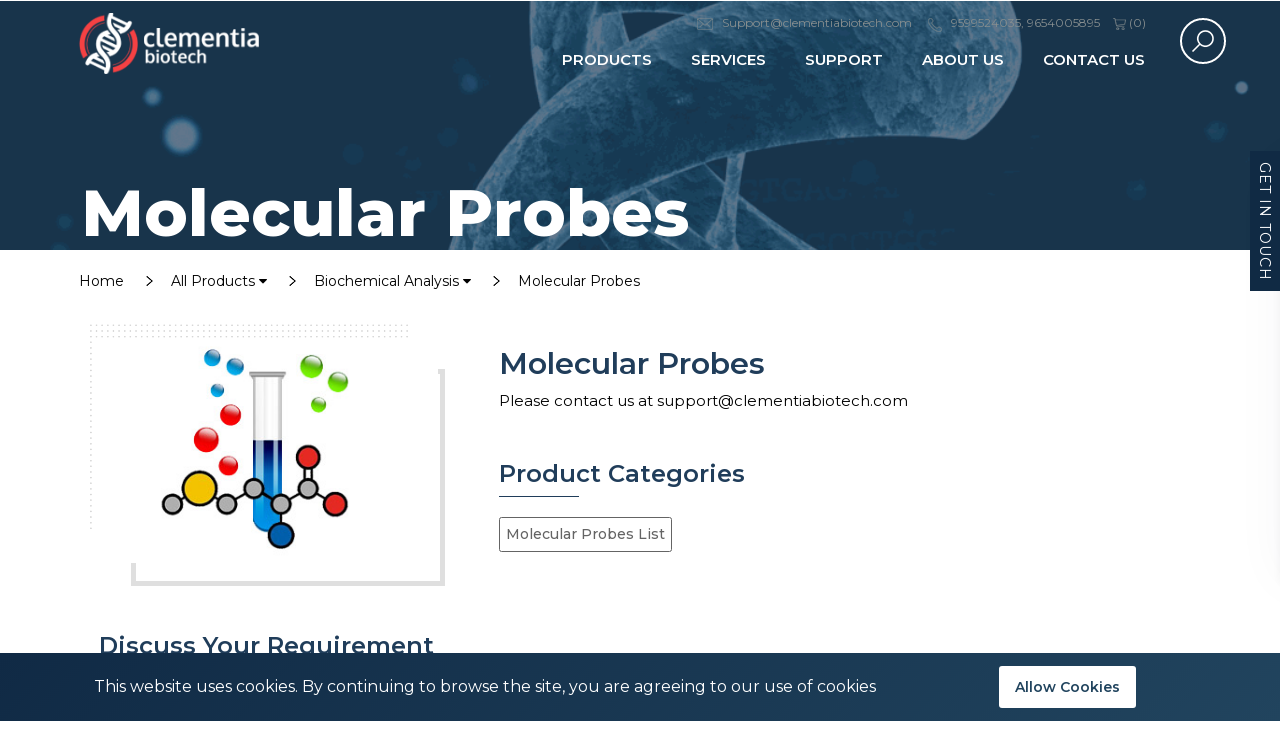

--- FILE ---
content_type: text/html; charset=UTF-8
request_url: https://www.clementiabiotech.com/products/biochemical-analysis/molecular-probes
body_size: 15754
content:
<!DOCTYPE HTML>
<html lang="en">
  
<head>
    <meta name="viewport" content="width=device-width, initial-scale=1">
    <meta charset="utf-8">
    
    <title>Molecular Probes</title>
    <meta name="description" content="Molecular Probes">
    <meta name="keywords" content="Molecular Probes">

    <meta property="og:site_name" content="Clementia Biotech"/>
    <meta property="og:title" content="Molecular Probes" />
    <meta property="og:description" content="Molecular Probes" />
    <meta property="og:type" content="website" />
    <meta property="og:url" content="https://www.clementiabiotech.com" />
    <meta property="og:image" content="https://www.clementiabiotech.com/assets/gallery/Bioassay Kits Enyzme Activity Oxidative Stress.jpg"/>

    <meta name="twitter:card" content="summary" />
    <meta name="twitter:title" content="Molecular Probes" />
    <meta name="twitter:description" content="Molecular Probes" />
    <meta name="twitter:image" content="https://www.clementiabiotech.com/assets/gallery/Bioassay Kits Enyzme Activity Oxidative Stress.jpg" />

    <link rel='shortcut icon' type='image/png' href='https://www.clementiabiotech.com//assets/front/images/fav.png' />
    <link href="https://www.clementiabiotech.com/assets/front/css/bootstrap.min.css" rel="stylesheet" type="text/css">
    <link rel="stylesheet" href="https://cdnjs.cloudflare.com/ajax/libs/font-awesome/4.7.0/css/font-awesome.min.css">
    <link href="https://www.clementiabiotech.com/assets/front/css/hvr.css" rel="stylesheet'); ?>" type="text/css">
    <link href="https://www.clementiabiotech.com/assets/front/css/nav.css" rel="stylesheet" type="text/css">
    <link href="https://www.clementiabiotech.com/assets/front/css/custom-7.css" rel="stylesheet" type="text/css">
    <link href="https://www.clementiabiotech.com/assets/front/css/responsive.css" rel="stylesheet" type="text/css">
    <link href="https://fonts.googleapis.com/css?family=Montserrat:300,400,500,600,700,800" rel="stylesheet">
    <link rel="stylesheet" type="text/css" href="https://www.clementiabiotech.com/assets/front/css/tab-one.css">
    <link href="https://www.clementiabiotech.com/assets/front/css/animate.css" rel="stylesheet" type="text/css">  
    

    <script>
        document.createElement("header");
        document.createElement("footer");
        document.createElement("button");
        document.createElement("nav");
        document.createElement("section");
    </script>

    <!--thumbnail-slider start here-->
    <link rel="stylesheet" href="https://www.clementiabiotech.com/assets/front/css/owl.carousel.min.css" >
    <link rel="stylesheet" href="https://www.clementiabiotech.com/assets/front/css/owl.theme.default.min.css">
    <!--thumbnail-slider ends here-->

    <link href="https://www.clementiabiotech.com/assets/front/css/swiper.css" rel="stylesheet" type="text/css">

    <!-- For Video Galley-->
    <link href="https://www.clementiabiotech.com/assets/front/css/jquery.fancybox.min.css" rel="stylesheet" type="text/css">
    <script type="text/javascript" src="https://www.clementiabiotech.com/assets/front/js/jquery.min.js"></script>
    <script>var base_url = 'https://www.clementiabiotech.com/'</script>

    <script src="https://www.google.com/recaptcha/api.js?onload=CaptchaCallback&render=explicit" async defer></script>
    <style type="text/css">
        #gitcaptchadiv div { width: 210px !important; }
        #gitcaptchadiv div > div > iframe{ width: 210px !important; border-right: 1px solid #d1d1d1;}
    </style>

    <!-- Global site tag (gtag.js) - Google Analytics -->
    <script async src="https://www.googletagmanager.com/gtag/js?id=UA-71304301-1"></script>
    <script>
      window.dataLayer = window.dataLayer || [];
      function gtag(){dataLayer.push(arguments);}
      gtag('js', new Date());

      gtag('config', 'UA-71304301-1');
    </script>

    <link rel="canonical" href="https://www.clementiabiotech.com/products/biochemical-analysis/molecular-probes"  >

    <script type="application/ld+json">
    {
    "@context": "https://schema.org/",
    "@type": "WebSite",
    "name": "Clementiabiotech",
    "url": "https://www.clementiabiotech.com",
    "potentialAction": {
      "@type": "SearchAction",
      "target": "{search_term_string}",
      "query-input": "required name=search_term_string"
    }
    }
    </script>
    <script type="application/ld+json">
    {
    "@context": "http://schema.org",
    "name": "Clementiabiotech",
    "url": "https://www.clementiabiotech.com",
    "telephone": "9654005895",
    "priceRange": "Call :phone: 9654005895 | :email: info@clementiabiotech.com",
    "image": "https://www.clementiabiotech.com/assets/gallery/website-logo.png(11 kB)
    https://www.clementiabiotech.com/assets/gallery/website-logo.png
    ",
    "@type": "LocalBusiness",
    "address": {
    "@type": "PostalAddress",
    "streetAddress": " 140, First floor,RG Mall,",
    "addressLocality": "Sector-9, Rohini",
    "addressRegion": "New Delhi, India",
    "postalCode":"110085",
    "email": "info@clementiabiotech.com"
    }
    }
    </script>

    <!-- Google Analytics -->
    <script>
    (function(i,s,o,g,r,a,m){i['GoogleAnalyticsObject']=r;i[r]=i[r]||function(){
    (i[r].q=i[r].q||[]).push(arguments)},i[r].l=1*new Date();a=s.createElement(o),
    m=s.getElementsByTagName(o)[0];a.async=1;a.src=g;m.parentNode.insertBefore(a,m)
    })(window,document,'script','https://www.google-analytics.com/analytics.js','ga');

    ga('create', 'UA-71304301-1', 'auto');
    ga('send', 'pageview');
    </script>
    <!-- End Google Analytics -->


    <!-- Start of  Zendesk Widget script -->
<!-- <script id="ze-snippet" src="https://static.zdassets.com/ekr/snippet.js?key=90306e6a-8b7b-4744-929d-312f2cc4069d"> </script> -->
<!-- End of  Zendesk Widget script -->

</head>

<body>

    <div class="custom-loader">
        <img src="https://www.clementiabiotech.com//assets/front/images/loader.gif" alt="loader">
    </div>
    <!--header start here-->
    <div class="header">
        <header>
            <div class="container">
                <div class="col-md-3 padding0">
                    <a href="https://www.clementiabiotech.com/" class="logo-achncor"><img src="https://www.clementiabiotech.com/assets/gallery/website-logo.png" class="logo" alt="Lifesciences Laboratory Research Kits, Reagents, Biochemicals in India distributor and supplier "></a>
                    <div class="nav-icon1 icon1"><span></span><span></span><span></span></div>
                </div>

                <div class="col-md-9">

                    <nav class="transition">
                        <div class="nav-icon1 open icon2"><span></span><span></span><span></span></div>

                        <ul class="top-stip list list-inline">
                            <li><span><img src="https://www.clementiabiotech.com//assets/front/images/mail-png.png" alt="icon"></span>  Support@clementiabiotech.com</li>
                            <li><span><img src="https://www.clementiabiotech.com//assets/front/images/call-png.png" alt="icon"></span>  9599524035, 9654005895</li>
                            <li class="enquiry-tab"><a href="https://www.clementiabiotech.com/inquiry"><img src="https://www.clementiabiotech.com//assets/front/images/list.png" alt="icon"> (<span>0</span>)</a></li>
                        </ul>
                        <ul>
                            <!-- <li class="visible-menu"><a href="javascript:void(0)" >Home</a></li> -->
                            <li class="drop-btn "><a id="test" href="https://www.clementiabiotech.com/products" class="drop-btn-a x drop-btn-001">Products</a>
                                <div class="submenu mega-menu drop-menu">
                                    <div class="mega-menu-container">            
                                        <div class="first-lavel">
                                            <ul class="inner-menu-list">                                       
                                                                                                <li class="act-hover act">
                                                                                                        <a href="https://www.clementiabiotech.com/products/immunology" class="sub0menu-a x remove-href">IMMUNOLOGY</a>
                                                                                                        <div class="">
                                                        <div class="second-lavel dropdown-menu-nav bg-red">
                                                            <h3>IMMUNOLOGY</h3>
                                                            <div class="clearfix"></div>
                                                            <br>
                                                            <ul class="">
                                                                                                                            <li><a href="https://www.clementiabiotech.com/products/immunology/elisa-kits">ELISA Kits</a></li>
                                                                                                                            <li><a href="https://www.clementiabiotech.com/products/immunology/antibodies">Antibodies</a></li>
                                                                                                                            <li><a href="https://www.clementiabiotech.com/products/immunology/fast-elisa-kits">Fast ELISA Kits</a></li>
                                                                                                                            <li><a href="https://www.clementiabiotech.com/products/immunology/clia-kits">CLIA Kits</a></li>
                                                                                                                            <li><a href="https://www.clementiabiotech.com/products/immunology/immunohistochemistry-ihc">Immunohistochemistry (IHC)</a></li>
                                                                                                                            <li><a href="https://www.clementiabiotech.com/products/immunology/western-blot-wb">Western Blot (WB)</a></li>
                                                                                                                        </ul>
                                                        </div>
                                                    </div>
                                                </li>
                                                                                            <li class="act-hover ">
                                                                                                        <a href="https://www.clementiabiotech.com/products/molecular-biology" class="sub0menu-a x remove-href">MOLECULAR BIOLOGY</a>
                                                                                                        <div class="">
                                                        <div class="second-lavel dropdown-menu-nav bg-red">
                                                            <h3>MOLECULAR BIOLOGY</h3>
                                                            <div class="clearfix"></div>
                                                            <br>
                                                            <ul class="">
                                                                                                                            <li><a href="https://www.clementiabiotech.com/products/molecular-biology/dna-isolation">DNA Isolation</a></li>
                                                                                                                            <li><a href="https://www.clementiabiotech.com/products/molecular-biology/dna-purification">DNA Purification</a></li>
                                                                                                                            <li><a href="https://www.clementiabiotech.com/products/molecular-biology/plasmid-dna-isolation">Plasmid DNA Isolation</a></li>
                                                                                                                            <li><a href="https://www.clementiabiotech.com/products/molecular-biology/rna-isolation">RNA Isolation</a></li>
                                                                                                                            <li><a href="https://www.clementiabiotech.com/products/molecular-biology/rna-purification">RNA Purification</a></li>
                                                                                                                            <li><a href="https://www.clementiabiotech.com/products/molecular-biology/rna-dna-isolation">RNA/DNA Isolation</a></li>
                                                                                                                            <li><a href="https://www.clementiabiotech.com/products/molecular-biology/pcr-reagents">PCR Reagents</a></li>
                                                                                                                            <li><a href="https://www.clementiabiotech.com/products/molecular-biology/electrophoresis">Electrophoresis</a></li>
                                                                                                                            <li><a href="https://www.clementiabiotech.com/products/molecular-biology/real-time-pcr">Real-Time PCR</a></li>
                                                                                                                            <li><a href="https://www.clementiabiotech.com/products/molecular-biology/end-point-pcr">End-Point PCR</a></li>
                                                                                                                            <li><a href="https://www.clementiabiotech.com/products/molecular-biology/exosome-isolation">Exosome Isolation</a></li>
                                                                                                                            <li><a href="https://www.clementiabiotech.com/products/molecular-biology/mirna-sequencing">miRNA Sequencing</a></li>
                                                                                                                            <li><a href="https://www.clementiabiotech.com/products/molecular-biology/reverse-transcription">Reverse Transcription</a></li>
                                                                                                                            <li><a href="https://www.clementiabiotech.com/products/molecular-biology/rna-interference-products">RNA Interference Products</a></li>
                                                                                                                            <li><a href="https://www.clementiabiotech.com/products/molecular-biology/sample-collection-and-preservation">Sample Collection and Preservation</a></li>
                                                                                                                            <li><a href="https://www.clementiabiotech.com/products/molecular-biology/cloning">Cloning</a></li>
                                                                                                                            <li><a href="https://www.clementiabiotech.com/products/molecular-biology/transfection">Transfection</a></li>
                                                                                                                        </ul>
                                                        </div>
                                                    </div>
                                                </li>
                                                                                            <li class="act-hover ">
                                                                                                        <a href="https://www.clementiabiotech.com/products/biochemical-analysis" class="sub0menu-a x remove-href">BIOCHEMICAL ANALYSIS</a>
                                                                                                        <div class="">
                                                        <div class="second-lavel dropdown-menu-nav bg-red">
                                                            <h3>BIOCHEMICAL ANALYSIS</h3>
                                                            <div class="clearfix"></div>
                                                            <br>
                                                            <ul class="">
                                                                                                                            <li><a href="https://www.clementiabiotech.com/products/biochemical-analysis/bioassay-kits">Bioassay Kits</a></li>
                                                                                                                            <li><a href="https://www.clementiabiotech.com/products/biochemical-analysis/amino-acids-derivatives">Amino Acids Derivatives</a></li>
                                                                                                                            <li><a href="https://www.clementiabiotech.com/products/biochemical-analysis/bioactive-compounds">Bioactive Compounds</a></li>
                                                                                                                            <li><a href="https://www.clementiabiotech.com/products/biochemical-analysis/molecular-probes">Molecular Probes</a></li>
                                                                                                                            <li><a href="https://www.clementiabiotech.com/products/biochemical-analysis/cell-biology">Cell Biology</a></li>
                                                                                                                        </ul>
                                                        </div>
                                                    </div>
                                                </li>
                                                                                            <li class="act-hover ">
                                                                                                        <a href="https://www.clementiabiotech.com/products/protein-analysis" class="sub0menu-a x remove-href">PROTEIN ANALYSIS</a>
                                                                                                        <div class="">
                                                        <div class="second-lavel dropdown-menu-nav bg-red">
                                                            <h3>PROTEIN ANALYSIS</h3>
                                                            <div class="clearfix"></div>
                                                            <br>
                                                            <ul class="">
                                                                                                                            <li><a href="https://www.clementiabiotech.com/products/protein-analysis/protein-extraction">Protein Extraction</a></li>
                                                                                                                            <li><a href="https://www.clementiabiotech.com/products/protein-analysis/protein-purification">Protein Purification</a></li>
                                                                                                                            <li><a href="https://www.clementiabiotech.com/products/protein-analysis/protein-concentration">Protein Concentration</a></li>
                                                                                                                            <li><a href="https://www.clementiabiotech.com/products/protein-analysis/protein-quantification">Protein Quantification</a></li>
                                                                                                                            <li><a href="https://www.clementiabiotech.com/products/protein-analysis/western-blotting">Western Blotting</a></li>
                                                                                                                            <li><a href="https://www.clementiabiotech.com/products/protein-analysis/protein-assays">Protein Assays</a></li>
                                                                                                                            <li><a href="https://www.clementiabiotech.com/products/protein-analysis/protein-expression">Protein Expression</a></li>
                                                                                                                            <li><a href="https://www.clementiabiotech.com/products/protein-analysis/protein-reagents-buffers">Protein Reagents & Buffers</a></li>
                                                                                                                            <li><a href="https://www.clementiabiotech.com/products/protein-analysis/recombinant-proteins">Recombinant Proteins</a></li>
                                                                                                                            <li><a href="https://www.clementiabiotech.com/products/protein-analysis/protein-dyes-and-stains">Protein Dyes and Stains</a></li>
                                                                                                                        </ul>
                                                        </div>
                                                    </div>
                                                </li>
                                                                                            <li class="act-hover ">
                                                                                                        <a href="https://www.clementiabiotech.com/products/cell-and-tissue-culture" class="sub0menu-a x remove-href">CELL AND TISSUE CULTURE</a>
                                                                                                        <div class="">
                                                        <div class="second-lavel dropdown-menu-nav bg-red">
                                                            <h3>CELL AND TISSUE CULTURE</h3>
                                                            <div class="clearfix"></div>
                                                            <br>
                                                            <ul class="">
                                                                                                                            <li><a href="https://www.clementiabiotech.com/products/cell-and-tissue-culture/cell-lines">Cell Lines</a></li>
                                                                                                                            <li><a href="https://www.clementiabiotech.com/products/cell-and-tissue-culture/culture-media">Culture Media</a></li>
                                                                                                                            <li><a href="https://www.clementiabiotech.com/products/cell-and-tissue-culture/serum-other-sera">Serum & Other Sera</a></li>
                                                                                                                            <li><a href="https://www.clementiabiotech.com/products/cell-and-tissue-culture/growth-factors">Growth Factors</a></li>
                                                                                                                            <li><a href="https://www.clementiabiotech.com/products/cell-and-tissue-culture/cell-culture-reagents">Cell Culture Reagents</a></li>
                                                                                                                            <li><a href="https://www.clementiabiotech.com/products/cell-and-tissue-culture/media-supplements">Media Supplements</a></li>
                                                                                                                            <li><a href="https://www.clementiabiotech.com/products/cell-and-tissue-culture/proteins">Proteins</a></li>
                                                                                                                        </ul>
                                                        </div>
                                                    </div>
                                                </li>
                                                                                            <li class="act-hover ">
                                                                                                        <a href="https://www.clementiabiotech.com/products/microbiology" class="sub0menu-a x remove-href">MICROBIOLOGY</a>
                                                                                                        <div class="">
                                                        <div class="second-lavel dropdown-menu-nav bg-red">
                                                            <h3>MICROBIOLOGY</h3>
                                                            <div class="clearfix"></div>
                                                            <br>
                                                            <ul class="">
                                                                                                                            <li><a href="https://www.clementiabiotech.com/products/microbiology/microbial-culture-media">Microbial Culture Media</a></li>
                                                                                                                            <li><a href="https://www.clementiabiotech.com/products/microbiology/microbial-identification">Microbial Identification</a></li>
                                                                                                                            <li><a href="https://www.clementiabiotech.com/products/microbiology/laboratory-disinfectants">Laboratory Disinfectants</a></li>
                                                                                                                            <li><a href="https://www.clementiabiotech.com/products/microbiology/pcr-kits">PCR Kits</a></li>
                                                                                                                        </ul>
                                                        </div>
                                                    </div>
                                                </li>
                                                                                            <li class="act-hover ">
                                                                                                        <a href="https://www.clementiabiotech.com/products/plant-agriculture-research" class="sub0menu-a x remove-href">PLANT (AGRICULTURE) RESEARCH</a>
                                                                                                        <div class="">
                                                        <div class="second-lavel dropdown-menu-nav bg-red">
                                                            <h3>PLANT (AGRICULTURE) RESEARCH</h3>
                                                            <div class="clearfix"></div>
                                                            <br>
                                                            <ul class="">
                                                                                                                            <li><a href="https://www.clementiabiotech.com/products/plant-agriculture-research/hormones-growth-regulators">Hormones & Growth Regulators</a></li>
                                                                                                                            <li><a href="https://www.clementiabiotech.com/products/plant-agriculture-research/plant-diagnostics">Plant Diagnostics</a></li>
                                                                                                                            <li><a href="https://www.clementiabiotech.com/products/plant-agriculture-research/plant-media">Plant Media</a></li>
                                                                                                                            <li><a href="https://www.clementiabiotech.com/products/plant-agriculture-research/plant-tissue-culture">Plant Tissue Culture</a></li>
                                                                                                                            <li><a href="https://www.clementiabiotech.com/products/plant-agriculture-research/plant-dna-purification">Plant DNA Purification</a></li>
                                                                                                                            <li><a href="https://www.clementiabiotech.com/products/plant-agriculture-research/plant-rna-purification">Plant RNA Purification</a></li>
                                                                                                                            <li><a href="https://www.clementiabiotech.com/products/plant-agriculture-research/protein-isolation">Protein Isolation</a></li>
                                                                                                                            <li><a href="https://www.clementiabiotech.com/products/plant-agriculture-research/plant-elisa">Plant ELISA</a></li>
                                                                                                                            <li><a href="https://www.clementiabiotech.com/products/plant-agriculture-research/plant-biochemical-assay-kits">Plant Biochemical Assay Kits</a></li>
                                                                                                                        </ul>
                                                        </div>
                                                    </div>
                                                </li>
                                                                                            <li class="act-hover ">
                                                                                                        <a href="https://www.clementiabiotech.com/products/food-analysis" class="sub0menu-a x remove-href">FOOD ANALYSIS</a>
                                                                                                        <div class="">
                                                        <div class="second-lavel dropdown-menu-nav bg-red">
                                                            <h3>FOOD ANALYSIS</h3>
                                                            <div class="clearfix"></div>
                                                            <br>
                                                            <ul class="">
                                                                                                                            <li><a href="https://www.clementiabiotech.com/products/food-analysis/food-kits">Food Kits</a></li>
                                                                                                                            <li><a href="https://www.clementiabiotech.com/products/food-analysis/food-pcr-kits">Food PCR Kits</a></li>
                                                                                                                            <li><a href="https://www.clementiabiotech.com/products/food-analysis/food-analysis-instruments">Food Analysis Instruments</a></li>
                                                                                                                            <li><a href="https://www.clementiabiotech.com/products/food-analysis/enzymes">Enzymes</a></li>
                                                                                                                            <li><a href="https://www.clementiabiotech.com/products/food-analysis/enzyme-substrates">Enzyme Substrates</a></li>
                                                                                                                            <li><a href="https://www.clementiabiotech.com/products/food-analysis/chemicals-buffers">Chemicals & Buffers</a></li>
                                                                                                                            <li><a href="https://www.clementiabiotech.com/products/food-analysis/food-dna-purification-kits">Food DNA Purification Kits</a></li>
                                                                                                                        </ul>
                                                        </div>
                                                    </div>
                                                </li>
                                                                                            <li class="act-hover ">
                                                                                                        <a href="https://www.clementiabiotech.com/products/environmental-research" class="sub0menu-a x remove-href">ENVIRONMENTAL  RESEARCH</a>
                                                                                                        <div class="">
                                                        <div class="second-lavel dropdown-menu-nav bg-red">
                                                            <h3>ENVIRONMENTAL  RESEARCH</h3>
                                                            <div class="clearfix"></div>
                                                            <br>
                                                            <ul class="">
                                                                                                                            <li><a href="https://www.clementiabiotech.com/products/environmental-research/bioassay-kits">Bioassay Kits</a></li>
                                                                                                                            <li><a href="https://www.clementiabiotech.com/products/environmental-research/pcr-kits">PCR Kits</a></li>
                                                                                                                            <li><a href="https://www.clementiabiotech.com/products/environmental-research/chemical-test-kits">Chemical Test Kits</a></li>
                                                                                                                            <li><a href="https://www.clementiabiotech.com/products/environmental-research/standards">Standards</a></li>
                                                                                                                            <li><a href="https://www.clementiabiotech.com/products/environmental-research/nanotubes">NanoTubes</a></li>
                                                                                                                        </ul>
                                                        </div>
                                                    </div>
                                                </li>
                                                                                            <li class="act-hover ">
                                                                                                        <a href="https://www.clementiabiotech.com/products/nanotechnology" class="sub0menu-a x remove-href">NANOTECHNOLOGY</a>
                                                                                                        <div class="">
                                                        <div class="second-lavel dropdown-menu-nav bg-red">
                                                            <h3>NANOTECHNOLOGY</h3>
                                                            <div class="clearfix"></div>
                                                            <br>
                                                            <ul class="">
                                                                                                                            <li><a href="https://www.clementiabiotech.com/products/nanotechnology/microspheres">Microspheres</a></li>
                                                                                                                            <li><a href="https://www.clementiabiotech.com/products/nanotechnology/nanopartilces">NanoPartilces</a></li>
                                                                                                                            <li><a href="https://www.clementiabiotech.com/products/nanotechnology/magnetic-particles">Magnetic Particles</a></li>
                                                                                                                            <li><a href="https://www.clementiabiotech.com/products/nanotechnology/fluorescent-particles">Fluorescent particles</a></li>
                                                                                                                            <li><a href="https://www.clementiabiotech.com/products/nanotechnology/fluorescent-magnetic-particles">Fluorescent Magnetic Particles</a></li>
                                                                                                                            <li><a href="https://www.clementiabiotech.com/products/nanotechnology/white-particles">White particles</a></li>
                                                                                                                        </ul>
                                                        </div>
                                                    </div>
                                                </li>
                                                                                            <li class="act-hover ">
                                                                                                        <a href="https://www.clementiabiotech.com/products/fine-chemicals" class="sub0menu-a x remove-href">FINE CHEMICALS</a>
                                                                                                        <div class="">
                                                        <div class="second-lavel dropdown-menu-nav bg-red">
                                                            <h3>FINE CHEMICALS</h3>
                                                            <div class="clearfix"></div>
                                                            <br>
                                                            <ul class="">
                                                                                                                            <li><a href="https://www.clementiabiotech.com/products/fine-chemicals/amino-acids">Amino Acids</a></li>
                                                                                                                            <li><a href="https://www.clementiabiotech.com/products/fine-chemicals/synthetic-compounds">Synthetic Compounds</a></li>
                                                                                                                            <li><a href="https://www.clementiabiotech.com/products/fine-chemicals/substrates">Substrates</a></li>
                                                                                                                            <li><a href="https://www.clementiabiotech.com/products/fine-chemicals/other-compounds">Other Compounds</a></li>
                                                                                                                            <li><a href="https://www.clementiabiotech.com/products/fine-chemicals/hormone">Hormone</a></li>
                                                                                                                            <li><a href="https://www.clementiabiotech.com/products/fine-chemicals/neurotransmitters">Neurotransmitters</a></li>
                                                                                                                            <li><a href="https://www.clementiabiotech.com/products/fine-chemicals/metabolites">Metabolites</a></li>
                                                                                                                            <li><a href="https://www.clementiabiotech.com/products/fine-chemicals/intermediates">Intermediates</a></li>
                                                                                                                            <li><a href="https://www.clementiabiotech.com/products/fine-chemicals/derivatives">Derivatives</a></li>
                                                                                                                            <li><a href="https://www.clementiabiotech.com/products/fine-chemicals/channel-blockers">Channel blockers</a></li>
                                                                                                                            <li><a href="https://www.clementiabiotech.com/products/fine-chemicals/inhibitors">Inhibitors</a></li>
                                                                                                                            <li><a href="https://www.clementiabiotech.com/products/fine-chemicals/alkaloids">Alkaloids</a></li>
                                                                                                                            <li><a href="https://www.clementiabiotech.com/products/fine-chemicals/peptides">Peptides</a></li>
                                                                                                                            <li><a href="https://www.clementiabiotech.com/products/fine-chemicals/isotope-compounds">Isotope Compounds</a></li>
                                                                                                                            <li><a href="https://www.clementiabiotech.com/products/fine-chemicals/natural-products">Natural Products</a></li>
                                                                                                                            <li><a href="https://www.clementiabiotech.com/products/fine-chemicals/dye-and-reagents">Dye and Reagents</a></li>
                                                                                                                            <li><a href="https://www.clementiabiotech.com/products/fine-chemicals/bioactive-small-molecules">Bioactive Small Molecules</a></li>
                                                                                                                            <li><a href="https://www.clementiabiotech.com/products/fine-chemicals/screening-libraries">Screening Libraries</a></li>
                                                                                                                            <li><a href="https://www.clementiabiotech.com/products/fine-chemicals/building-blocks-and-intermediates">Building Blocks and Intermediates</a></li>
                                                                                                                        </ul>
                                                        </div>
                                                    </div>
                                                </li>
                                                                                            <li class="act-hover ">
                                                                                                        <a href="https://www.clementiabiotech.com/products/instruments" class="sub0menu-a x remove-href">INSTRUMENTS</a>
                                                                                                        <div class="">
                                                        <div class="second-lavel dropdown-menu-nav bg-red">
                                                            <h3>INSTRUMENTS</h3>
                                                            <div class="clearfix"></div>
                                                            <br>
                                                            <ul class="">
                                                                                                                            <li><a href="https://www.clementiabiotech.com/products/instruments/lab-equipments">Lab Equipments</a></li>
                                                                                                                            <li><a href="https://www.clementiabiotech.com/products/instruments/food-feed-instruments">Food & Feed Instruments</a></li>
                                                                                                                            <li><a href="https://www.clementiabiotech.com/products/instruments/environmental-instruments">Environmental Instruments</a></li>
                                                                                                                        </ul>
                                                        </div>
                                                    </div>
                                                </li>
                                             

                                             <li class="act-hover all-products-tab"><a href="https://www.clementiabiotech.com/products" class="sub0menu-a x">All products</a></li>
                                            </ul>
                                        </div> 
                                    </div>
                                </div>
                            </li>

                            <li class="visible-menu "><a href="javascript:void(0)" class="drop-btn-a x">Services</a>
                                <ul class="submenu single">
                                                                                                   <li><a href="https://www.clementiabiotech.com/services/peptide-service">Peptide Service</a></li>
                                                                                                                                     <li><a href="https://www.clementiabiotech.com/services/polyclonal-antibody-service">Polyclonal Antibody Service</a></li>
                                                                                                                                     <li><a href="https://www.clementiabiotech.com/services/gene-synthesis">Gene Synthesis</a></li>
                                                                    
                                </ul>
                            </li>

                            <li class="visible-menu"><a href="javascript:void(0)" class="drop-btn-a x">Support</a>
                                <ul class="submenu single">   
                                    <li><a href="https://www.clementiabiotech.com/publications">PRODUCT RESOURCES</a></li>
                                    <li><a href="https://www.clementiabiotech.com/faq"> FAQ</a></li>
                                    <li><a href="https://www.clementiabiotech.com/bench-tips">BENCH TIPS</a></li>
                                    <li><a href="https://www.clementiabiotech.com/articles" >ARTICLES</a></li>
                                    <li><a href="https://www.clementiabiotech.com/videos">VIDEOS</a></li>
                                    <li><a href="https://www.clementiabiotech.com/feedback">Feedback</a></li>
                                </ul>
                            </li>

                            <li class="visible-menu"><a href="javascript:void(0)" class="drop-btn-a x">About Us </a>
                                <ul class="submenu single">
                                    <li><a href="https://www.clementiabiotech.com/company-overview">Company Overview </a></li>
                                      <li><a href="https://www.clementiabiotech.com/dealer-network">Dealer Network</a></li>  
                                    <!-- <li><a href="https://www.clementiabiotech.com/order-with-us">Order with us</a></li> -->
                                    <li><a href="https://www.clementiabiotech.com/join-us">Join us</a></li>
                                    <li class="page_item"><a href="https://www.clementiabiotech.com/news-events">News & Events</a></li>
                                </ul>
                            </li>

                            <li class="contact-tab visible-menu">
                                <a href="https://www.clementiabiotech.com/contact-us" class="drop-btn-a x">Contact Us</a>                             
                            </li>

                            <li class="search-tab"><a class="cursor search"> <img src="https://www.clementiabiotech.com//assets/front/images/search-w.png" alt="search"></a></li>
                        </ul>
                    </nav>
                </div>
            </div>
        </header>
    </div>
<div class="clearfix top-mt"></div>
<div class="inner-header">
    <div class="container">
        <h1>Molecular Probes</h1>
    </div>
</div>
<div class="clearfix"></div>
<div class="clearfix"></div>
<div class="container">
    <ol class="breadcrumb">
        <li class="breadcrumb-item"><a href="https://www.clementiabiotech.com/">Home</a></li>
        <li class="breadcrumb-item"><a href="javascript:void(0)">All Products <i class="fa fa-caret-down" aria-hidden="true"></i></a>
            <ul class="drop transition">
                <li>
                     
                    <li><a href="https://www.clementiabiotech.com/products/immunology" class="cursor transition">Immunology</a></li>
                     
                    <li><a href="https://www.clementiabiotech.com/products/molecular-biology" class="cursor transition">Molecular Biology</a></li>
                     
                    <li><a href="https://www.clementiabiotech.com/products/biochemical-analysis" class="cursor transition">Biochemical Analysis</a></li>
                     
                    <li><a href="https://www.clementiabiotech.com/products/protein-analysis" class="cursor transition">Protein Analysis</a></li>
                     
                    <li><a href="https://www.clementiabiotech.com/products/cell-and-tissue-culture" class="cursor transition">Cell and Tissue Culture</a></li>
                     
                    <li><a href="https://www.clementiabiotech.com/products/microbiology" class="cursor transition">Microbiology</a></li>
                     
                    <li><a href="https://www.clementiabiotech.com/products/plant-agriculture-research" class="cursor transition">Plant (Agriculture) Research</a></li>
                     
                    <li><a href="https://www.clementiabiotech.com/products/food-analysis" class="cursor transition">Food Analysis</a></li>
                     
                    <li><a href="https://www.clementiabiotech.com/products/environmental-research" class="cursor transition">Environmental  Research</a></li>
                     
                    <li><a href="https://www.clementiabiotech.com/products/nanotechnology" class="cursor transition">Nanotechnology</a></li>
                     
                    <li><a href="https://www.clementiabiotech.com/products/fine-chemicals" class="cursor transition">Fine Chemicals</a></li>
                     
                    <li><a href="https://www.clementiabiotech.com/products/instruments" class="cursor transition">Instruments</a></li>
                                    </li>
            </ul>
        </li>
                <li class="breadcrumb-item"><a href="javascript:void(0)">Biochemical Analysis <i class="fa fa-caret-down" aria-hidden="true"></i></a>
            <ul class="drop transition">
                <li>
                     
                    <li><a href="https://www.clementiabiotech.com/products/biochemical-analysis/bioassay-kits" class="cursor transition">Bioassay Kits</a></li>
                     
                    <li><a href="https://www.clementiabiotech.com/products/biochemical-analysis/amino-acids-derivatives" class="cursor transition">Amino Acids Derivatives</a></li>
                     
                    <li><a href="https://www.clementiabiotech.com/products/biochemical-analysis/bioactive-compounds" class="cursor transition">Bioactive Compounds</a></li>
                     
                    <li><a href="https://www.clementiabiotech.com/products/biochemical-analysis/molecular-probes" class="cursor transition">Molecular Probes</a></li>
                     
                    <li><a href="https://www.clementiabiotech.com/products/biochemical-analysis/cell-biology" class="cursor transition">Cell Biology</a></li>
                                    </li>
            </ul>
        </li>
                <li class="breadcrumb-item active"><a>Molecular Probes</a>
        </li>
    </ol>
</div>
<div class="clearfix"></div>
<div class="product-page">
    <div class="container">
        <div class="product-page-box">
            <div class="row row-1">
                <div class="col-md-4 ">
                    <div class="row-1-img-box">
                    <img src="https://www.clementiabiotech.com/assets/gallery/Bioassay Kits Enyzme Activity Oxidative Stress.jpg" class="full" alt="">
                </div>
                <div class="clearfix"></div>
                <div class="contact-us-body-right product-cat-form ">
                    <h3 class="text-center ft-w-6 color-b">Discuss Your Requirement</h3><br>
                    <form class="relative" method="post" name="discuss-requirement" id="discuss-requirement">
                    <div class="pre-load" style="z-index: 999;">
                        <span><i class="fa fa-circle-o-notch fa-spin"></i></span>
                    </div>
                    <input type="text" name="user_name" id="name" placeholder="Name*" required="" value=""> 
                    <input type="email" name="user_email" id="email" placeholder="Email*" required="" value=""> 
                    <input type="text" name="user_phone" id="phone" placeholder="Phone No.*" value="">
                    <textarea rows="8" name="remarks" style="height:110px;" placeholder="Message"></textarea>
                    <input type="hidden" name="enquiry_on" value="Molecular Probes">
                    <div class="form-group">
                        <div id="pagecaptchadiv"></div>
                    </div>
                    <button type="submit" onclick="ga('send', 'event', 'Form', 'Discuss Your Requriements', 'Discuss Your Requriements');" name="submit" class="btn btn-custom">Submit</button> 
                    </form>
                </div>

                </div>
                <div class="col-md-8 row-1-contant-box">
                    <h2 class="color-b ft-w-6">Molecular Probes</h2>
                    <div class="text-sml content-editor">
                        <p>Please contact us at support@clementiabiotech.com</p>
                    </div>
                                        <div class="product-page-box-row-2">
                                                    <div class="col-md-12 catogery-ul-parent padding0">
                                                    <h3 class="color-b ft-w-6 before-hd">Product Categories</h3>
                            <div class="clearfix"></div>
                            <br>
                            <ul class="feature-pro-ul category-tags list list-inline">
                                                                <li class="text-sml"><a href="https://www.clementiabiotech.com/products/biochemical-analysis/molecular-probes/molecular-probes-list" class="text-sml">Molecular Probes List</a></li>
                                                            </ul>
                        </div>
                                            </div>
                    
                    <div class="text-sml content-editor mt-t-15">
                                              </div>
                </div> 
                  
                 
            </div>
        </div>
    </div>
</div>
<div class="container-fluid">
    <div class="bottom-adds">
        <ul class="list list-inline text-center">
                    </ul>
    </div>
</div>

<div class="clearfix"></div>

<div class="bottom-contact-strip bg-dark">
    <form name="quick-contact" class="relative" id="quick-contact">
        <div class="pre-load" style="z-index: 999 !important;"><span><i class="fa fa-circle-o-notch fa-spin"></i></span>
            <div class="msg"></div>
        </div>
        <div class="col-md-3">
            <input type="text" name="name" placeholder="Name" required="">
        </div>
        <div class="col-md-3">
            <input type="email" name="email" placeholder="Email" required="">
        </div>
        <div class="col-md-3">
            <input type="text" name="mobile" placeholder="Contact no.">
        </div>
        <div class="col-md-2">
            <button type="submit" onclick="ga('send', 'event', 'Form', 'Quick Contact', 'Quick Contact');" class="btn btn-custom">Quick Contact</button>
        </div>
    </form>
</div>
<script type="text/javascript">
$('form[name="quick-contact"]').submit(function(event){
    event.preventDefault();
    $('#quick-contact .pre-load').html('<span><i class="fa fa-circle-o-notch fa-spin"></i></span>');
    $('#quick-contact .pre-load').show();
    $.post(base_url+'forms/quick_contact', $("#quick-contact").serialize(), function(data){
        $('#quick-contact')[0].reset();
        $('#quick-contact .pre-load').html('<div class="alert alert-success text-center">Your inquiry is successfully submitted!</div>');
        setTimeout(function(){ $('#quick-contact .pre-load').fadeOut(); }, 2000);
    });
});
</script>
 
<div class="cokkies-strip">
    <div class="container">
        <div class="table">
    <div class="col-md-10 table-cell float-n var-mid">
        <div class="text text-white">This website uses cookies. By continuing to browse the site, you are agreeing to our use of cookies</div>
    </div>

    <div class="col-md-2 text-right table-cell float-n var-mid">
        <a href="javascript:void(0)" onclick="allow_cookie()" class="btn btn-custom w-btn ">Allow Cookies</a>
    </div>
</div>
</div>
</div>
 <footer class="main-footer"> 
    <div class="container-fluid"> 
        <div class="widgets-section">
            <div class="row clearfix"> 
                <div class="footer-column col-md-6">
                    <div id="bunch_about_us-2" class="footer-widget widget_bunch_about_us">
                        <div class="row footer-banner-slider">
                                                                
                                <div class="col-md-6 res-padding0">
                                    <div class="banner-box">
                                        <a href="https://www.clementiabiotech.com/inquiry" ><img src="https://www.clementiabiotech.com/assets/gallery/Inquiries.jpg" alt="Product Inquiry"></a>
                                    </div>
                                </div> 
                                                                                        
                                <div class="col-md-6 res-padding0">
                                    <div class="banner-box">
                                        <a href="https://www.clementiabiotech.com/contact-us" ><img src="https://www.clementiabiotech.com/assets/gallery/Tech Support.jpg" alt="Product Support"></a>
                                    </div>
                                </div> 
                                                                                        
                                <div class="col-md-6 res-padding0">
                                    <div class="banner-box">
                                        <a href="https://www.clementiabiotech.com/news-events" ><img src="https://www.clementiabiotech.com/assets/gallery/News and Events.jpg" alt="News & Updates from Clementia Biotech"></a>
                                    </div>
                                </div> 
                                                                                        
                                <div class="col-md-6 res-padding0">
                                    <div class="banner-box">
                                        <a href="https://www.clementiabiotech.com/publications" ><img src="https://www.clementiabiotech.com/assets/gallery/Downloads.jpg" alt="Downloads"></a>
                                    </div>
                                </div> 
                                                                        </div>
                </div>
            </div> 
            <div class="footer-column col-md-2">
                <div id="pages-2" class="footer-widget widget_pages">
                    <a href="#footer-accor-one" data-toggle="collapse" class="footer-col-heading">Products</a>
                    <ul class="acr-heading" id="footer-accor-one">
                                                                                     
                              <li class="page_item"><a href="https://www.clementiabiotech.com/products/immunology/elisa-kits/human-elisa-kits">Human ELISA Kits </a></li>
                                                                                                                 
                              <li class="page_item"><a href="https://www.clementiabiotech.com/products/immunology/elisa-kits/bovine-elisa-kits">Bovine ELISA Kits </a></li>
                                                                                                                 
                              <li class="page_item"><a href="https://www.clementiabiotech.com/products/immunology/antibodies/antibody-pairs">Antibody Pairs </a></li>
                                                                                                                 
                              <li class="page_item"><a href="https://www.clementiabiotech.com/products/molecular-biology/dna-purification">DNA Purification </a></li>
                                                                                                                 
                              <li class="page_item"><a href="https://www.clementiabiotech.com/products/molecular-biology/rna-isolation">RNA Isolation </a></li>
                                                                                                                 
                              <li class="page_item"><a href="https://www.clementiabiotech.com/products/molecular-biology/mirna-sequencing">miRNA Sequencing </a></li>
                                                                                                                 
                              <li class="page_item"><a href="https://www.clementiabiotech.com/products/environmental-research/bioassay-kits">Bioassay Kits </a></li>
                                                                                                                 
                              <li class="page_item"><a href="https://www.clementiabiotech.com/products/protein-analysis/protein-dyes-and-stains">Protein Dyes and Stains </a></li>
                                                                                                                 
                              <li class="page_item"><a href="https://www.clementiabiotech.com/products/rodent-surgery/mcao-surgical-tools">MCAO Surgical Tools </a></li>
                                                                        </ul>
                </div>
                <div class="clearfix"></div>
            </div>
            <div class="footer-column col-md-2" style="padding-right:0px;">
                <div id="pages-2" class="footer-widget widget_pages">
                    <a href="#footer-accor-two" data-toggle="collapse" class="footer-col-heading">Services</a>
                    <ul class="acr-heading" id="footer-accor-two">
                                                                       <li class="page_item"><a href="https://www.clementiabiotech.com/services/peptide-service">Peptide Service</a></li> 
                                                                                    <li class="page_item"><a href="https://www.clementiabiotech.com/services/polyclonal-antibody-service">Polyclonal Antibody Service</a></li> 
                                                                                    <li class="page_item"><a href="https://www.clementiabiotech.com/services/gene-synthesis">Gene Synthesis</a></li> 
                                                </ul>
        </div>
        <div class="clearfix"></div>
    </div>
    <div class="footer-column col-md-2">
        <div id="pages-2" class="footer-widget widget_pages">
            <a href="#footer-accor-three" data-toggle="collapse" class="footer-col-heading">Support</a>
            <ul class="acr-heading" id="footer-accor-three">
                <li class="page_item"><a href="https://www.clementiabiotech.com/publications">Product Resources</a></li>
                <li class="page_item"><a href="https://www.clementiabiotech.com/faq">FAQ</a></li>
                <li class="page_item"><a href="https://www.clementiabiotech.com/bench-tips">Bench Tips</a></li>
                <li class="page_item"><a href="https://www.clementiabiotech.com/articles">Articles</a></li>
                <li class="page_item"><a href="https://www.clementiabiotech.com/inquiry">Inquiry</a></li> 
                <li class="page_item"><a href="https://www.clementiabiotech.com/videos">Videos</a></li> 
                <li class="page_item"><a href="https://www.clementiabiotech.com/news-events">News & Events</a></li> 
            </ul>
        </div>
    </div>
</div>
<div class="clearfix"></div>
<div class="popular-search">
    <h4 class="color-w">Popular Searches</h4> 
    <ul class="list list-inline" style="text-align: justify;">
                           <li><a href="https://www.clementiabiotech.com/search?category=&keyword=Reactive%20Oxygen%20Specie" target="_blank">Reactive Oxygen Species Assays</a></li> 
                             
                <li><a href="https://www.clementiabiotech.com/search?category=&keyword=Peroxidase" >Oxidase/Peroxidase Activity Assay Kits</a></li> 
                             
                <li><a href="https://www.clementiabiotech.com/search?category=&keyword=Lipid%20Peroxidation" >Lipid Peroxidation Kit</a></li> 
                             
                <li><a href="https://www.clementiabiotech.com/products/dna-damage-8-ohdg-elisa-kit-abbexa-ltd-abx259909-96-well" >DNA Damage and Repair Assay Kits</a></li> 
                             
                <li><a href="https://www.clementiabiotech.com/search?category=&keyword=Antioxidant" >Total Antioxidant Assay Kits</a></li> 
                             
                <li><a href="https://www.clementiabiotech.com/search?category=&keyword=Cell%20Cycle" >Cell Cycle Assay Kit</a></li> 
                             
                <li><a href="https://www.clementiabiotech.com/search?category=&keyword=Collagen" >Collagen Assay Kit</a></li> 
                             
                <li><a href="https://www.clementiabiotech.com/products/human-elnelastin-elisa-kit-elabscience-biotechnology-inc-e-el-h1163-96wells" >Elastin Assay Kit</a></li> 
                             
                <li><a href="https://www.clementiabiotech.com/search?category=&keyword=Glycosaminoglycan" >Glycosaminoglycan Assay Kit</a></li> 
                             
                <li><a href="https://www.clementiabiotech.com/search?category=&keyword=Cell%20Proliferation" >Cell Proliferation, Viability & Cytotoxicity</a></li> 
                             
                <li><a href="http://clementia.unicloud.in/products/total-dna-purification-maxi-kit-norgen-biotek-corp-dna-26800-8-preps" >DNA Fecal/Soil Microbe Purification Kits</a></li> 
                             
                <li><a href="https://www.clementiabiotech.com/products/molecular-biology/dna-isolation" >DNA Fungal/Bacterial Purification Kits</a></li> 
                             
                <li><a href="https://www.clementiabiotech.com/products/molecular-biology/dna-isolation" >Genomic DNA  kit for Blood, Serum, Plasma & Body Fluid DNA</a></li> 
                             
                <li><a href="https://www.clementiabiotech.com/products/molecular-biology/dna-purification" >DNA from TRIzol & TRI Reagent</a></li> 
                             
                <li><a href="https://www.clementiabiotech.com/products/molecular-biology/dna-purification" >DNA Gel Extraction kits</a></li> 
                             
                <li><a href="https://www.clementiabiotech.com/products/fine-chemicals/substrates" >Enzyme Substrates</a></li> 
                             
                <li><a href="https://www.clementiabiotech.com/products/fine-chemicals/amino-acids" >Amino Acids & Derivatives</a></li> 
                             
                <li><a href="https://www.clementiabiotech.com/products/fine-chemicals/inhibitors" >Kinase Inhibitors</a></li> 
                             
                <li><a href="https://www.clementiabiotech.com/products/fine-chemicals/hormone" >Human Rat Mouse Hormones</a></li> 
                             
                <li><a href="https://www.clementiabiotech.com/products/protein-analysis/protein-purification" >Protein Purification Kits</a></li> 
                             
                <li><a href="https://www.clementiabiotech.com/products/food-analysis/food-dna-purification-kits" >Food DNA Isolation Kits</a></li> 
                             
                <li><a href="https://www.clementiabiotech.com/products/molecular-biology/plasmid-dna-isolation" >Plasmid DNA Purification Kits</a></li> 
                             
                <li><a href="https://www.clementiabiotech.com/products/molecular-biology/dna-isolation" >Urine DNA Purification Kits</a></li> 
                             
                <li><a href="https://www.clementiabiotech.com/products/plant-agriculture-research/plant-dna-purification" >Plant and Environmental DNA Purification Kits</a></li> 
                             
                <li><a href="http://clementia.unicloud.in/products/cleanall-dnarna-clean-up-and-concentration-micro-kit-norgen-biotek-corp-23800-50-preps" >DNA Clean-Up Kits</a></li> 
                             
                <li><a href="https://www.clementiabiotech.com/products/molecular-biology/sample-collection-and-preservation" >Blood/Plasma/Serum Sample Preparation Kits</a></li> 
                             
                <li><a href="https://www.clementiabiotech.com/products/molecular-biology/rna-purification" >Total RNA Extraction and Purification (including microRNA)</a></li> 
                             
                <li><a href="https://www.clementiabiotech.com/products/molecular-biology/rna-purification" >RNA Purification Kits</a></li> 
                             
                <li><a href="https://www.clementiabiotech.com/products/immunology/elisa-kits/chicken-elisa-kits" >Chicken ELISA Kit</a></li> 
                             
                <li><a href="https://www.clementiabiotech.com/products/immunology/elisa-kits/fish-elisa-kits" >Fish ELISA Kit</a></li> 
                             
                <li><a href="https://www.clementiabiotech.com/products/immunology/elisa-kits/bovine-elisa-kits" >Bovine ELISA Kit</a></li> 
                             
                <li><a href="https://www.clementiabiotech.com/search?category=&keyword=protein" >Protein Quantification Kits</a></li> 
                             
                <li><a href="https://www.clementiabiotech.com/products/immunology/antibodies/secondary-antibodies" >anti rabbit secondary antibody</a></li> 
                             
                <li><a href="https://www.clementiabiotech.com/products/immunology/antibodies/monoclonal-antibodies" >Monoclonal Antibody</a></li> 
                             
                <li><a href="https://www.clementiabiotech.com/products/immunology/antibodies/polyclonal-antibodies" >Polyclonal Antibody</a></li> 
                             
                <li><a href="https://www.clementiabiotech.com/products/immunology/elisa-kits/mouse-elisa-kits" >Mouse ELISA Kit</a></li> 
                             
                <li><a href="https://www.clementiabiotech.com/products/immunology/elisa-kits/rat-elisa-kits" >Rat ELISA Kit</a></li> 
                             
                <li><a href="https://www.clementiabiotech.com/products/immunology/elisa-kits/human-elisa-kits" >Human ELISA Kit</a></li> 
                        </ul>
</div>
<div class="clearfix"></div>
<div class="footer-contect">
    <div class="row">
        <div class="col-md-5">
            <div class="row">
                <div class="col-md-1 col-xs-2"><i class="fa fa-map-marker" aria-hidden="true"></i></div>
                <div class="col-md-11 col-xs-10">
                    <h4 class="text-white">Address</h4>
                    <div class="text-sml text-white">                                        
                        CLEMENTIA BIOTECH Office No. 126, First Floor, RG Mall, Sector 9 Rohini, New Delhi - 110085.India  Email : Sales@clementiabiotech.com  (Product Inquiries & Sales)                    </div>
                </div>
            </div>
        </div>
        <div class="col-md-3">
            <div class="row">
                <div class="col-md-2 col-xs-2"><i class="fa fa-envelope" aria-hidden="true"></i></div>
                <div class="col-md-10 col-xs-10">
                    <h4 class="text-white">Email</h4>
                    <div class="text-sml text-white">
                        <a href="mailto:info@clementiabiotech.com">
                          Support@clementiabiotech.com                      </a>
                  </div>                                    
              </div>
          </div>
      </div>
      <div class="col-md-2">
        <div class="row">
            <div class="col-md-2 col-xs-2"><i class="fa fa-phone" aria-hidden="true"></i></div>
            <div class="col-md-10 col-xs-10" >
                <h4 class="text-white">Phone</h4>
                <div class="text-sml text-white"   style="width: 200px !important;"><a href="tel:9599524035, 9654005895">
                    9599524035, 9654005895</a>
                </div>
            </div>
        </div>
    </div>
    <div class="col-md-2">
        <ul class="list list-inline footer-socials text-center">
            <li><a href="https://www.facebook.com/clementiabiotech/" target="_blank" class="transition"><i class="fa fa-facebook btn-custom" aria-hidden="true"></i></a></li>

            <li><a href="https://twitter.com/" target="_blank" class="transition"><i class="fa fa-twitter btn-custom" aria-hidden="true"></i></a></li>

            <li><a href="https://www.linkedin.com/company/clementia-biotech-new-delhi-india" target="_blank" class="transition"><i class="fa fa-linkedin btn-custom" aria-hidden="true"></i></a></li>
        </ul>
    </div>
</div>
</div>
</div>
</div>
<!--Footer Bottom-->
<div class="footer-bottom">
    <div class="container-fluid">
        <div class="row clearfix">
            <div class="column nav-column col-md-5 text-left">
                <div class="copyright">&copy; 2026 Clementia Biotech. Powered by <a href="http://www.unicodesolutions.com/" target="_blank" class="" rel="nofollow" >Unicode Solutions</a></div>
            </div>
            <div class="nav-column col-md-7 ">
                <ul class="footer-nav">
                    <li><a href="https://www.clementiabiotech.com/company-overview">Company Overview </a></li>
                    <li><a href="https://www.clementiabiotech.com/dealer-network">Dealer Network </a></li>
                    <li><a href="https://www.clementiabiotech.com/join-us">Join us</a></li>
                    <li><a href="https://www.clementiabiotech.com/principal">Principals </a></li>
                </ul>
            </div>
        </div>
    </div>
</div>
<!--End Footer Bottom-->
</footer>

<div class="clearfix"></div>

<div class="search-box bg-b">
    <div class="container">
        
		<div class="banner-form" style="position: relative;">
                <form action="#" class="form" name="home_search">
                    <div class="dropdown category-dropdown">
                        <a data-toggle="dropdown" href="javascript:void(0)" aria-expanded="false"><span class="change-text" data-category-id="0">Select Category</span> <i class="fa fa-angle-down"></i></a>
                        <ul class="dropdown-menu category-change" x-placement="bottom-start" style="position: absolute; will-change: transform; top: 0px; left: 0px; transform: translate3d(0px, 47px, 0px);">
                                                                 <li><a href="javascript:void(0)" data-category-id="1">Immunology</a></li>
                                                                <li><a href="javascript:void(0)" data-category-id="2">Molecular Biology</a></li>
                                                                <li><a href="javascript:void(0)" data-category-id="3">Biochemical Analysis</a></li>
                                                                <li><a href="javascript:void(0)" data-category-id="4">Protein Analysis</a></li>
                                                                <li><a href="javascript:void(0)" data-category-id="5">Cell and Tissue Culture</a></li>
                                                                <li><a href="javascript:void(0)" data-category-id="6">Microbiology</a></li>
                                                                <li><a href="javascript:void(0)" data-category-id="7">Plant (Agriculture) Research</a></li>
                                                                <li><a href="javascript:void(0)" data-category-id="8">Food Analysis</a></li>
                                                                <li><a href="javascript:void(0)" data-category-id="9">Environmental  Research</a></li>
                                                                <li><a href="javascript:void(0)" data-category-id="10">Nanotechnology</a></li>
                                                                <li><a href="javascript:void(0)" data-category-id="11">Fine Chemicals</a></li>
                                                                <li><a href="javascript:void(0)" data-category-id="12">Instruments</a></li>
                                                                 
                           </ul>
                    </div>
                    <!-- category-change -->
                     <input type="text" class="form-control search-field" name="keyword" placeholder="Search by Product Name, Cat No, Keywords">
                    <button type="submit" class="form-control btn-custom" value="Search">Search</button>
                </form>
            </div>
		
        <img src="https://www.clementiabiotech.com/assets/front/images/cancel.svg" class="search-panel-close" alt="icon">
    </div>
</div>


<div class="fix-box" style="top:150px;">
    <div class="get-touch"><a href="javascript:void(0)">Get in Touch</a></div>    

    <p>Feel free to ask Query</p>

    <form action="https://www.clementiabiotech.com/forms/get_in_touch" id="get_in_touch" class="relative" method="post" accept-charset="utf-8">
  
    <div class="pre-load"><span><i class="fa fa-circle-o-notch fa-spin"></i></span></div> 
    <div class="form-group">                
        <input type="text" name="user_name" id="user_name" class="form-control" placeholder="Name*" value="">
    </div>
    <div class="form-group">
        <input type="text" name="user_email" id="user_email" class="form-control" placeholder="Email ID*" value="">
    </div>
    <div class="form-group">
        <input type="text" name="user_phone" id="user_phone" class="form-control" placeholder="Phone Number*" value="">
    </div>
    <div class="form-group">
        <textarea name="message" placeholder="Message"></textarea>
    </div>  
    <div class="form-group">
       <div id="gitcaptchadiv"></div>
    </div>
    <div class="form-group">
     <input type="submit" onclick="ga('send', 'event', 'Form', 'Get in Touch', 'Get in Touch');" name="submit" value="Submit" class="btn btn-custom">
 </div>
 </form></div>

<div class="modal fade" id="exit-popup" role="dialog" data-backdrop="static" data-keyboard="false">
    <div class="modal-dialog">
        <div class="modal-content" style="top:50px;">
            <button type="button" class="close" aria-label="Close" data-dismiss="modal"><span aria-hidden="true">×</span></button>
            <div class="exit-content">
                <h3 class="text-center">Wait! Did you get your product?</h3>
                <p class="text-center">No..?? Drop your number and our experts will call you shortly.</p>
            </div>
            <div class="modal-body">
                <form name="bulk_hsn_form" autocomplete="off" id="exit_form" class="relative">
                    <div class="pre-load" style="z-index: 999;"><span><i class="fa fa-circle-o-notch fa-spin"></i></span></div>

                    <div class="form-group">
                        <div class="row">
                            <div class="col-md-12">
                                <input type="text" name="user_name" class="form-control" placeholder="Enter Your Name." required="">
                            </div>
                        </div>
                    </div>

                    <div class="form-group">
                        <div class="row">
                            <div class="col-md-12">
                                <input type="email" name="email" class="form-control" placeholder="Enter Your Email Id." required="">
                            </div>
                        </div>
                    </div>
                    <div class="form-group">
                        <div class="row">

                            <div class="col-md-3">
                                   <select name="country_name" class="select2">
                                                                                                                  <option value="Afghanistan" >+ 93</option>
                                                                            <option value="Albania" >+ 355</option>
                                                                            <option value="Algeria" >+ 213</option>
                                                                            <option value="American Samoa" >+ 1684</option>
                                                                            <option value="Andorra" >+ 376</option>
                                                                            <option value="Angola" >+ 244</option>
                                                                            <option value="Anguilla" >+ 1264</option>
                                                                            <option value="Antarctica" >+ 0</option>
                                                                            <option value="Antigua And Barbuda" >+ 1268</option>
                                                                            <option value="Argentina" >+ 54</option>
                                                                            <option value="Armenia" >+ 374</option>
                                                                            <option value="Aruba" >+ 297</option>
                                                                            <option value="Australia" >+ 61</option>
                                                                            <option value="Austria" >+ 43</option>
                                                                            <option value="Azerbaijan" >+ 994</option>
                                                                            <option value="Bahamas The" >+ 1242</option>
                                                                            <option value="Bahrain" >+ 973</option>
                                                                            <option value="Bangladesh" >+ 880</option>
                                                                            <option value="Barbados" >+ 1246</option>
                                                                            <option value="Belarus" >+ 375</option>
                                                                            <option value="Belgium" >+ 32</option>
                                                                            <option value="Belize" >+ 501</option>
                                                                            <option value="Benin" >+ 229</option>
                                                                            <option value="Bermuda" >+ 1441</option>
                                                                            <option value="Bhutan" >+ 975</option>
                                                                            <option value="Bolivia" >+ 591</option>
                                                                            <option value="Bosnia and Herzegovina" >+ 387</option>
                                                                            <option value="Botswana" >+ 267</option>
                                                                            <option value="Bouvet Island" >+ 0</option>
                                                                            <option value="Brazil" >+ 55</option>
                                                                            <option value="British Indian Ocean Territory" >+ 246</option>
                                                                            <option value="Brunei" >+ 673</option>
                                                                            <option value="Bulgaria" >+ 359</option>
                                                                            <option value="Burkina Faso" >+ 226</option>
                                                                            <option value="Burundi" >+ 257</option>
                                                                            <option value="Cambodia" >+ 855</option>
                                                                            <option value="Cameroon" >+ 237</option>
                                                                            <option value="Canada" >+ 1</option>
                                                                            <option value="Cape Verde" >+ 238</option>
                                                                            <option value="Cayman Islands" >+ 1345</option>
                                                                            <option value="Central African Republic" >+ 236</option>
                                                                            <option value="Chad" >+ 235</option>
                                                                            <option value="Chile" >+ 56</option>
                                                                            <option value="China" >+ 86</option>
                                                                            <option value="Christmas Island" >+ 61</option>
                                                                            <option value="Cocos (Keeling) Islands" >+ 672</option>
                                                                            <option value="Colombia" >+ 57</option>
                                                                            <option value="Comoros" >+ 269</option>
                                                                            <option value="Republic Of The Congo" >+ 242</option>
                                                                            <option value="Democratic Republic Of The Congo" >+ 242</option>
                                                                            <option value="Cook Islands" >+ 682</option>
                                                                            <option value="Costa Rica" >+ 506</option>
                                                                            <option value="Cote D'Ivoire (Ivory Coast)" >+ 225</option>
                                                                            <option value="Croatia (Hrvatska)" >+ 385</option>
                                                                            <option value="Cuba" >+ 53</option>
                                                                            <option value="Cyprus" >+ 357</option>
                                                                            <option value="Czech Republic" >+ 420</option>
                                                                            <option value="Denmark" >+ 45</option>
                                                                            <option value="Djibouti" >+ 253</option>
                                                                            <option value="Dominica" >+ 1767</option>
                                                                            <option value="Dominican Republic" >+ 1809</option>
                                                                            <option value="East Timor" >+ 670</option>
                                                                            <option value="Ecuador" >+ 593</option>
                                                                            <option value="Egypt" >+ 20</option>
                                                                            <option value="El Salvador" >+ 503</option>
                                                                            <option value="Equatorial Guinea" >+ 240</option>
                                                                            <option value="Eritrea" >+ 291</option>
                                                                            <option value="Estonia" >+ 372</option>
                                                                            <option value="Ethiopia" >+ 251</option>
                                                                            <option value="External Territories of Australia" >+ 61</option>
                                                                            <option value="Falkland Islands" >+ 500</option>
                                                                            <option value="Faroe Islands" >+ 298</option>
                                                                            <option value="Fiji Islands" >+ 679</option>
                                                                            <option value="Finland" >+ 358</option>
                                                                            <option value="France" >+ 33</option>
                                                                            <option value="French Guiana" >+ 594</option>
                                                                            <option value="French Polynesia" >+ 689</option>
                                                                            <option value="French Southern Territories" >+ 0</option>
                                                                            <option value="Gabon" >+ 241</option>
                                                                            <option value="Gambia The" >+ 220</option>
                                                                            <option value="Georgia" >+ 995</option>
                                                                            <option value="Germany" >+ 49</option>
                                                                            <option value="Ghana" >+ 233</option>
                                                                            <option value="Gibraltar" >+ 350</option>
                                                                            <option value="Greece" >+ 30</option>
                                                                            <option value="Greenland" >+ 299</option>
                                                                            <option value="Grenada" >+ 1473</option>
                                                                            <option value="Guadeloupe" >+ 590</option>
                                                                            <option value="Guam" >+ 1671</option>
                                                                            <option value="Guatemala" >+ 502</option>
                                                                            <option value="Guernsey and Alderney" >+ 44</option>
                                                                            <option value="Guinea" >+ 224</option>
                                                                            <option value="Guinea-Bissau" >+ 245</option>
                                                                            <option value="Guyana" >+ 592</option>
                                                                            <option value="Haiti" >+ 509</option>
                                                                            <option value="Heard and McDonald Islands" >+ 0</option>
                                                                            <option value="Honduras" >+ 504</option>
                                                                            <option value="Hong Kong S.A.R." >+ 852</option>
                                                                            <option value="Hungary" >+ 36</option>
                                                                            <option value="Iceland" >+ 354</option>
                                                                            <option value="India" selected>+ 91</option>
                                                                            <option value="Indonesia" >+ 62</option>
                                                                            <option value="Iran" >+ 98</option>
                                                                            <option value="Iraq" >+ 964</option>
                                                                            <option value="Ireland" >+ 353</option>
                                                                            <option value="Israel" >+ 972</option>
                                                                            <option value="Italy" >+ 39</option>
                                                                            <option value="Jamaica" >+ 1876</option>
                                                                            <option value="Japan" >+ 81</option>
                                                                            <option value="Jersey" >+ 44</option>
                                                                            <option value="Jordan" >+ 962</option>
                                                                            <option value="Kazakhstan" >+ 7</option>
                                                                            <option value="Kenya" >+ 254</option>
                                                                            <option value="Kiribati" >+ 686</option>
                                                                            <option value="Korea North" >+ 850</option>
                                                                            <option value="Korea South" >+ 82</option>
                                                                            <option value="Kuwait" >+ 965</option>
                                                                            <option value="Kyrgyzstan" >+ 996</option>
                                                                            <option value="Laos" >+ 856</option>
                                                                            <option value="Latvia" >+ 371</option>
                                                                            <option value="Lebanon" >+ 961</option>
                                                                            <option value="Lesotho" >+ 266</option>
                                                                            <option value="Liberia" >+ 231</option>
                                                                            <option value="Libya" >+ 218</option>
                                                                            <option value="Liechtenstein" >+ 423</option>
                                                                            <option value="Lithuania" >+ 370</option>
                                                                            <option value="Luxembourg" >+ 352</option>
                                                                            <option value="Macau S.A.R." >+ 853</option>
                                                                            <option value="Macedonia" >+ 389</option>
                                                                            <option value="Madagascar" >+ 261</option>
                                                                            <option value="Malawi" >+ 265</option>
                                                                            <option value="Malaysia" >+ 60</option>
                                                                            <option value="Maldives" >+ 960</option>
                                                                            <option value="Mali" >+ 223</option>
                                                                            <option value="Malta" >+ 356</option>
                                                                            <option value="Man (Isle of)" >+ 44</option>
                                                                            <option value="Marshall Islands" >+ 692</option>
                                                                            <option value="Martinique" >+ 596</option>
                                                                            <option value="Mauritania" >+ 222</option>
                                                                            <option value="Mauritius" >+ 230</option>
                                                                            <option value="Mayotte" >+ 269</option>
                                                                            <option value="Mexico" >+ 52</option>
                                                                            <option value="Micronesia" >+ 691</option>
                                                                            <option value="Moldova" >+ 373</option>
                                                                            <option value="Monaco" >+ 377</option>
                                                                            <option value="Mongolia" >+ 976</option>
                                                                            <option value="Montserrat" >+ 1664</option>
                                                                            <option value="Morocco" >+ 212</option>
                                                                            <option value="Mozambique" >+ 258</option>
                                                                            <option value="Myanmar" >+ 95</option>
                                                                            <option value="Namibia" >+ 264</option>
                                                                            <option value="Nauru" >+ 674</option>
                                                                            <option value="Nepal" >+ 977</option>
                                                                            <option value="Netherlands Antilles" >+ 599</option>
                                                                            <option value="Netherlands The" >+ 31</option>
                                                                            <option value="New Caledonia" >+ 687</option>
                                                                            <option value="New Zealand" >+ 64</option>
                                                                            <option value="Nicaragua" >+ 505</option>
                                                                            <option value="Niger" >+ 227</option>
                                                                            <option value="Nigeria" >+ 234</option>
                                                                            <option value="Niue" >+ 683</option>
                                                                            <option value="Norfolk Island" >+ 672</option>
                                                                            <option value="Northern Mariana Islands" >+ 1670</option>
                                                                            <option value="Norway" >+ 47</option>
                                                                            <option value="Oman" >+ 968</option>
                                                                            <option value="Pakistan" >+ 92</option>
                                                                            <option value="Palau" >+ 680</option>
                                                                            <option value="Palestinian Territory Occupied" >+ 970</option>
                                                                            <option value="Panama" >+ 507</option>
                                                                            <option value="Papua new Guinea" >+ 675</option>
                                                                            <option value="Paraguay" >+ 595</option>
                                                                            <option value="Peru" >+ 51</option>
                                                                            <option value="Philippines" >+ 63</option>
                                                                            <option value="Pitcairn Island" >+ 0</option>
                                                                            <option value="Poland" >+ 48</option>
                                                                            <option value="Portugal" >+ 351</option>
                                                                            <option value="Puerto Rico" >+ 1787</option>
                                                                            <option value="Qatar" >+ 974</option>
                                                                            <option value="Reunion" >+ 262</option>
                                                                            <option value="Romania" >+ 40</option>
                                                                            <option value="Russia" >+ 70</option>
                                                                            <option value="Rwanda" >+ 250</option>
                                                                            <option value="Saint Helena" >+ 290</option>
                                                                            <option value="Saint Kitts And Nevis" >+ 1869</option>
                                                                            <option value="Saint Lucia" >+ 1758</option>
                                                                            <option value="Saint Pierre and Miquelon" >+ 508</option>
                                                                            <option value="Saint Vincent And The Grenadines" >+ 1784</option>
                                                                            <option value="Samoa" >+ 684</option>
                                                                            <option value="San Marino" >+ 378</option>
                                                                            <option value="Sao Tome and Principe" >+ 239</option>
                                                                            <option value="Saudi Arabia" >+ 966</option>
                                                                            <option value="Senegal" >+ 221</option>
                                                                            <option value="Serbia" >+ 381</option>
                                                                            <option value="Seychelles" >+ 248</option>
                                                                            <option value="Sierra Leone" >+ 232</option>
                                                                            <option value="Singapore" >+ 65</option>
                                                                            <option value="Slovakia" >+ 421</option>
                                                                            <option value="Slovenia" >+ 386</option>
                                                                            <option value="Smaller Territories of the UK" >+ 44</option>
                                                                            <option value="Solomon Islands" >+ 677</option>
                                                                            <option value="Somalia" >+ 252</option>
                                                                            <option value="South Africa" >+ 27</option>
                                                                            <option value="South Georgia" >+ 0</option>
                                                                            <option value="South Sudan" >+ 211</option>
                                                                            <option value="Spain" >+ 34</option>
                                                                            <option value="Sri Lanka" >+ 94</option>
                                                                            <option value="Sudan" >+ 249</option>
                                                                            <option value="Suriname" >+ 597</option>
                                                                            <option value="Svalbard And Jan Mayen Islands" >+ 47</option>
                                                                            <option value="Swaziland" >+ 268</option>
                                                                            <option value="Sweden" >+ 46</option>
                                                                            <option value="Switzerland" >+ 41</option>
                                                                            <option value="Syria" >+ 963</option>
                                                                            <option value="Taiwan" >+ 886</option>
                                                                            <option value="Tajikistan" >+ 992</option>
                                                                            <option value="Tanzania" >+ 255</option>
                                                                            <option value="Thailand" >+ 66</option>
                                                                            <option value="Togo" >+ 228</option>
                                                                            <option value="Tokelau" >+ 690</option>
                                                                            <option value="Tonga" >+ 676</option>
                                                                            <option value="Trinidad And Tobago" >+ 1868</option>
                                                                            <option value="Tunisia" >+ 216</option>
                                                                            <option value="Turkey" >+ 90</option>
                                                                            <option value="Turkmenistan" >+ 7370</option>
                                                                            <option value="Turks And Caicos Islands" >+ 1649</option>
                                                                            <option value="Tuvalu" >+ 688</option>
                                                                            <option value="Uganda" >+ 256</option>
                                                                            <option value="Ukraine" >+ 380</option>
                                                                            <option value="United Arab Emirates" >+ 971</option>
                                                                            <option value="United Kingdom" >+ 44</option>
                                                                            <option value="United States" >+ 1</option>
                                                                            <option value="United States Minor Outlying Islands" >+ 1</option>
                                                                            <option value="Uruguay" >+ 598</option>
                                                                            <option value="Uzbekistan" >+ 998</option>
                                                                            <option value="Vanuatu" >+ 678</option>
                                                                            <option value="Vatican City State (Holy See)" >+ 39</option>
                                                                            <option value="Venezuela" >+ 58</option>
                                                                            <option value="Vietnam" >+ 84</option>
                                                                            <option value="Virgin Islands (British)" >+ 1284</option>
                                                                            <option value="Virgin Islands (US)" >+ 1340</option>
                                                                            <option value="Wallis And Futuna Islands" >+ 681</option>
                                                                            <option value="Western Sahara" >+ 212</option>
                                                                            <option value="Yemen" >+ 967</option>
                                                                            <option value="Yugoslavia" >+ 38</option>
                                                                            <option value="Zambia" >+ 260</option>
                                                                            <option value="Zimbabwe" >+ 263</option>
                                                                       </select> 
                            </div>
                            <div class="col-md-9">
                                <input type="text" name="contact_no" class="form-control" maxlength="15" id="phone" placeholder="Enter Your Contact No." required="" >
                            </div>                            
                            
                        </div>
                    </div>

                    <div class="form-group">
                        <div class="row">
                            <div class="col-md-12">
                                <div id="exitpopupcaptcha"></div>
                            </div>
                        </div>
                    </div>

                    <div class="form-group">
                        <div class="row">
                            <div class="col-md-12" style="width: 166px;">
                                <button type="submit" class="form-control btn btn-sm btn-flat btn-exit-popup" >Submit</button>
                            </div>
                        </div>
                    </div>

                </form>
            </div>            
        </div>
    </div>
</div>

<div id="pagecaptchadiv" style="display: none;"></div>

<button class='gototop isvisible'><img src="https://www.clementiabiotech.com/assets/front/images/go.png" alt="go to top"></button>
<script type="text/javascript" src="https://www.clementiabiotech.com/assets/front/js/bootstrap.min.js"></script>
<script type="text/javascript" src="https://www.clementiabiotech.com/assets/front/js/wow.min.js"> </script>
<script type="text/javascript" src="https://www.clementiabiotech.com/assets/front/js/respond.js "></script>
<script type="text/javascript" src="https://www.clementiabiotech.com/assets/front/js/owl.carousel.min.js"></script>
<script type="text/javascript" src="https://www.clementiabiotech.com/assets/front/js/jquery.cycle2.min.js"></script>
<script type="text/javascript" src="https://www.clementiabiotech.com/assets/front/js/custom.js"></script>
<script type="text/javascript" src="https://www.clementiabiotech.com/assets/front/js/custom_form.js"></script>
<script type="text/javascript" src="https://www.clementiabiotech.com/assets/front/js/smoothscroll.js"></script>
<script type="text/javascript" src="https://www.clementiabiotech.com/assets/front/js/jquery.fancybox.min.js"></script>
<script type="text/javascript" src="https://www.clementiabiotech.com/assets/front/js/jquery.multipurpose_tabcontent.js"></script>

<script type="text/javascript">
    $('#exit_form').submit(function(e){ 
          e.preventDefault();
          if (grecaptcha.getResponse(2) == ""){ 
            alert("Please Select Captcha");
            return false;
            }
          var data = $('#exit_form').serialize();
          $('#exit_form .pre-load').html('<span><i class="fa fa-circle-o-notch fa-spin"></i></span>'); 
                    $('#exit_form .pre-load').show();                    
          $.post(base_url+'/Forms/exitPopupEnquiry', data , function(data){
             $('#exit_form .pre-load').html('<div class="alert alert-success">Thanks For Submit Your Detail</div>');
             $("#exit_form")[0].reset();
              setTimeout(function() {  $('#exit-popup').modal('toggle'); }, 3000);
          });
    });
</script>

<script type="text/javascript">
    function allow_cookie(){
        $('.cokkies-strip').remove();
        $.post(base_url+'forms/allow_cookies', {allow:true}, function(data){});
    }
 
    // Exit pop up
    $(document).ready(function(){
        var mouseX = 0;
        var mouseY = 0;
        var popupCounter = 0;

        document.addEventListener("mousemove", function(e) {
            mouseX = e.clientX;
            mouseY = e.clientY;
        });

        $(document).mouseleave(function () {
            if (mouseY < 100) {
                if (popupCounter < 1) {
                    $('#exit-popup').modal('show');
                }
                popupCounter ++;
            }
        });

        $('#exit-popup [data-dismiss="modal"]').click(function(){
            $.post(base_url+'home/close_exit_popup',{closeExitPopup:true},function(data){});
        });
    })
</script>

<!-- onloade animation start here -->
<script type="text/javascript">
    wow = new WOW({
        animateClass: 'animated',
        offset: 100,
    });
    wow.init();
</script>
<!-- onloade animation ends here -->

<script type="text/javascript">
    $("#home-slider").owlCarousel({

            autoPlay: 8000, //Set AutoPlay to 3 seconds
            slideSpeed: 500,
            items: 1,
            itemsDesktop: [1199, 3],
            itemsDesktopSmall: [979, 3],
            lazyLoad: true,
            navigation: true,
            responsiveClass: true,
            singleItem: true,
            navigationText: ['<i class="fa fa-chevron-left" aria-hidden="true"></i>', '<i class="fa fa-chevron-right" aria-hidden="true"></i>'],

            autoHeight: false
        });

    $("#home-slider-red").owlCarousel({

            autoPlay: 8000, //Set AutoPlay to 3 seconds
            slideSpeed: 500,
            items: 1,
            itemsDesktop: [1199, 3],
            itemsDesktopSmall: [979, 3],
            lazyLoad: true,
            navigation: true,
            responsiveClass: true,
            singleItem: true,
            navigationText: ['<i class="fa fa-chevron-left" aria-hidden="true"></i>', '<i class="fa fa-chevron-right" aria-hidden="true"></i>'],

            autoHeight: false
        });

    $("#featured-products-slider").owlCarousel({

            autoPlay: 10000, //Set AutoPlay to 3 seconds
            slideSpeed: 500,
            items: 4,
            itemsDesktop: [1199, 3],
            itemsDesktopSmall: [979, 3],
            lazyLoad: true,
            navigation: true,

            navigationText: ['<i class="fa fa-chevron-left" aria-hidden="true"></i>', '<i class="fa fa-chevron-right" aria-hidden="true"></i>'],

            autoHeight: false
        });

    $("#what-new").owlCarousel({

            autoPlay: 10000, //Set AutoPlay to 3 seconds
            slideSpeed: 500,
            items: 3,
            itemsDesktop: [1199, 3],
            itemsDesktopSmall: [979, 3],
            lazyLoad: true,
            navigation: true,

            navigationText: ['<i class="fa fa-chevron-left" aria-hidden="true"></i>', '<i class="fa fa-chevron-right" aria-hidden="true"></i>'],

            autoHeight: false
        });

    $("#why-choose").owlCarousel({

            autoPlay: 10000, //Set AutoPlay to 3 seconds
            slideSpeed: 500,
            items: 4,
            itemsDesktop: [1199, 3],
            itemsDesktopSmall: [979, 3],
            lazyLoad: true,
            navigation: true,

            navigationText: ['<i class="fa fa-chevron-left" aria-hidden="true"></i>', '<i class="fa fa-chevron-right" aria-hidden="true"></i>'],

            autoHeight: false
        });

    $("#footer-banner-slider").owlCarousel({

            autoPlay: 8000, //Set AutoPlay to 3 seconds
            slideSpeed: 500,
            items: 1,
            itemsDesktop: [1199, 3],
            itemsDesktopSmall: [979, 3],
            lazyLoad: true,
            navigation: true,
            responsiveClass: true,
            singleItem: true,
            navigationText: ['<i class="fa fa-chevron-left" aria-hidden="true"></i>', '<i class="fa fa-chevron-right" aria-hidden="true"></i>'],

            autoHeight: false
        });

    $("#article-slider").owlCarousel({

            autoPlay: 8000, //Set AutoPlay to 3 seconds
            slideSpeed: 500,
            items: 1,
            itemsDesktop: [1199, 3],
            itemsDesktopSmall: [979, 3],
            lazyLoad: true,
            navigation: true,
            responsiveClass: true,
            singleItem: true,
            navigationText: ['<i class="fa fa-chevron-left" aria-hidden="true"></i>', '<i class="fa fa-chevron-right" aria-hidden="true"></i>'],

            autoHeight: false
        });
    </script>

    <script type="text/javascript">
        $(document).ready(function() {

            $(".first_tab").champ();

            $(".accordion_example").champ({
                plugin_type: "accordion",
                side: "left",
                active_tab: "3",
                controllers: "true"
            });

            $(".second_tab").champ({
                plugin_type: "tab",
                side: "right",
                active_tab: "1",
                controllers: "false"
            });

            $(".third_tab").champ({
                plugin_type: "tab",
                side: "",
                active_tab: "4",
                controllers: "true",
                ajax: "true",
                show_ajax_content_in_tab: "4",
                content_path: "html.txt"
            });
            $(".multipleTab").champ({
                //plugin_type :  "accordion",
                multiple_tabs: "true"
            });

        });
    </script>

    <script src="https://www.clementiabiotech.com/assets/front/js/jquery.gototop.js"></script>
    <script>
        $(function() {
            // $(".gototop").gototop();
            $(".gototop").gototop({
                position: 0,
                duration: 500,
                visibleAt: 800,
                classname: "isvisible"
            });
        });
    </script>

    <script type="text/javascript" src="https://www.clementiabiotech.com/assets/front/js/swiper.min.js"></script>

    <script>
        var width1 = $(window).width();
        var item_cat = 0;

        if (width1 < 900) {
            item_cat = 2;
        } else {
            item_cat = 6;
        }

        var swiper = new Swiper('.swiper-container', {

            paginationClickable: true,
            slidesPerView: item_cat,
            slidesPerColumn: 2,
            spaceBetween: 30,
            pagination: {
                el: '.swiper-pagination',
                clickable: true,
            },
        });
    </script>

    <script type="text/javascript">
        $(".inner-menu-list .act-hover").hover(function() {
            $(".inner-menu-list .act-hover").removeClass("act")
            $(this).addClass("act");
        });
    </script>

    <script type="text/javascript">
        $(".sub0menu-a").hover(function() {
            $(".dropdown-menu-nav").removeClass("bg-red")
            $(this).addClass("bg-red");
        });
    </script>

                    <script type="text/javascript">
                $(".search-tab").click(function(){
                    $(".search-box").addClass("search-box-open");
                    $('.search-field').focus();
                });
                $(".search-panel-close").click(function(){
                    $(".search-box").removeClass("search-box-open");
                });
            </script>
        
        <script type="text/javascript">
            /**Home page Search**/
            $('form[name="home_search"]').submit(function(e){
                e.preventDefault();
                var category = '';
                var keyword = $('form[name="home_search"] [name="keyword"]').val();
                if($('.category-dropdown .change-text').attr('data-category-id') !== '0') {
                    category = $('.category-dropdown .change-text').attr('data-category-id')
                }
                location.href = base_url + 'search?category='+category+'&keyword='+keyword;
            });
        </script>


        <script type="text/javascript">
            $("#principal-detail-slider").owlCarousel({

            autoPlay: 8000, //Set AutoPlay to 3 seconds
            slideSpeed: 500,
            items: 5,
            itemsDesktop: [1199, 3],
            itemsDesktopSmall: [979, 3],
            lazyLoad: true,
            navigation: true,
            responsiveClass: true,
            navigationText: ['<i class="fa fa-chevron-left" aria-hidden="true"></i>', '<i class="fa fa-chevron-right" aria-hidden="true"></i>'],

            autoHeight: false
        });
    </script>

    <script type="text/javascript">
        $(document).ready(function(){
         $('#get_in_touch').on('submit',function(e){  
            e.preventDefault();
            if (grecaptcha.getResponse(1) == ""){ 
                alert("Please Select Captcha");
                return false;
            }
            var get_in_touch = $(this);
            $.ajax({
                url: get_in_touch.attr('action'),
                type: 'post',
                data: get_in_touch.serialize(),
                beforeSend: function() {        
                    $('#get_in_touch .pre-load').html('<span><i class="fa fa-circle-o-notch fa-spin"></i></span>'); 
                    $('#get_in_touch .pre-load').show();
                },
                success: function(response){
                   response = JSON.parse(response);
                   if(response.status == 'error'){
                        $('#get_in_touch .pre-load').fadeOut();
                        $('#user_name').attr('placeholder', response.message['user_name']);
                        $('#user_email').attr('placeholder', response.message['user_email']);
                        $('#user_phone').attr('placeholder', response.message['user_phone'])

                    } else{
                        $('#get_in_touch .pre-load').html('<div class="alert alert-success">' + response.message + '</div>'); 

                        $("#get_in_touch")[0].reset();
                        setTimeout(function(){ $('#get_in_touch .pre-load').fadeOut(); },2000)  
                    } 
                }
            });
        });

        $('form[name="discuss-requirement"]').on('submit',function(e){
            e.preventDefault();
            if (grecaptcha.getResponse(0) == ""){ 
                alert("Please Select Captcha");
                return false;
            }
            $('#discuss-requirement .pre-load').html('<span><i class="fa fa-circle-o-notch fa-spin"></i></span>');
            $('#discuss-requirement .pre-load').show();
            $.post(base_url+'forms/discuss_your_requirements', $("#discuss-requirement").serialize(), function(data){
                $('#discuss-requirement')[0].reset();
                $('#discuss-requirement .pre-load').html('<div class="alert alert-success text-center">Your inquiry is successfully submitted!</div>');
                setTimeout(function(){ $('#discuss-requirement .pre-load').fadeOut(); }, 2000);
            });
        });
     }); 

    var CaptchaCallback = function() {
        grecaptcha.render('pagecaptchadiv', {'sitekey' : '6LfjyKcUAAAAACKd0LwxIyR-eV9e7wDQ44OQAlHQ'});
        grecaptcha.render('gitcaptchadiv', {'sitekey' : '6LfjyKcUAAAAACKd0LwxIyR-eV9e7wDQ44OQAlHQ'});
                grecaptcha.render('exitpopupcaptcha', {'sitekey' : '6LfjyKcUAAAAACKd0LwxIyR-eV9e7wDQ44OQAlHQ'});
            };
 </script>

</body>
</html>


--- FILE ---
content_type: text/html; charset=utf-8
request_url: https://www.google.com/recaptcha/api2/anchor?ar=1&k=6LfjyKcUAAAAACKd0LwxIyR-eV9e7wDQ44OQAlHQ&co=aHR0cHM6Ly93d3cuY2xlbWVudGlhYmlvdGVjaC5jb206NDQz&hl=en&v=PoyoqOPhxBO7pBk68S4YbpHZ&size=normal&anchor-ms=20000&execute-ms=30000&cb=dzjcowr9ikdm
body_size: 49320
content:
<!DOCTYPE HTML><html dir="ltr" lang="en"><head><meta http-equiv="Content-Type" content="text/html; charset=UTF-8">
<meta http-equiv="X-UA-Compatible" content="IE=edge">
<title>reCAPTCHA</title>
<style type="text/css">
/* cyrillic-ext */
@font-face {
  font-family: 'Roboto';
  font-style: normal;
  font-weight: 400;
  font-stretch: 100%;
  src: url(//fonts.gstatic.com/s/roboto/v48/KFO7CnqEu92Fr1ME7kSn66aGLdTylUAMa3GUBHMdazTgWw.woff2) format('woff2');
  unicode-range: U+0460-052F, U+1C80-1C8A, U+20B4, U+2DE0-2DFF, U+A640-A69F, U+FE2E-FE2F;
}
/* cyrillic */
@font-face {
  font-family: 'Roboto';
  font-style: normal;
  font-weight: 400;
  font-stretch: 100%;
  src: url(//fonts.gstatic.com/s/roboto/v48/KFO7CnqEu92Fr1ME7kSn66aGLdTylUAMa3iUBHMdazTgWw.woff2) format('woff2');
  unicode-range: U+0301, U+0400-045F, U+0490-0491, U+04B0-04B1, U+2116;
}
/* greek-ext */
@font-face {
  font-family: 'Roboto';
  font-style: normal;
  font-weight: 400;
  font-stretch: 100%;
  src: url(//fonts.gstatic.com/s/roboto/v48/KFO7CnqEu92Fr1ME7kSn66aGLdTylUAMa3CUBHMdazTgWw.woff2) format('woff2');
  unicode-range: U+1F00-1FFF;
}
/* greek */
@font-face {
  font-family: 'Roboto';
  font-style: normal;
  font-weight: 400;
  font-stretch: 100%;
  src: url(//fonts.gstatic.com/s/roboto/v48/KFO7CnqEu92Fr1ME7kSn66aGLdTylUAMa3-UBHMdazTgWw.woff2) format('woff2');
  unicode-range: U+0370-0377, U+037A-037F, U+0384-038A, U+038C, U+038E-03A1, U+03A3-03FF;
}
/* math */
@font-face {
  font-family: 'Roboto';
  font-style: normal;
  font-weight: 400;
  font-stretch: 100%;
  src: url(//fonts.gstatic.com/s/roboto/v48/KFO7CnqEu92Fr1ME7kSn66aGLdTylUAMawCUBHMdazTgWw.woff2) format('woff2');
  unicode-range: U+0302-0303, U+0305, U+0307-0308, U+0310, U+0312, U+0315, U+031A, U+0326-0327, U+032C, U+032F-0330, U+0332-0333, U+0338, U+033A, U+0346, U+034D, U+0391-03A1, U+03A3-03A9, U+03B1-03C9, U+03D1, U+03D5-03D6, U+03F0-03F1, U+03F4-03F5, U+2016-2017, U+2034-2038, U+203C, U+2040, U+2043, U+2047, U+2050, U+2057, U+205F, U+2070-2071, U+2074-208E, U+2090-209C, U+20D0-20DC, U+20E1, U+20E5-20EF, U+2100-2112, U+2114-2115, U+2117-2121, U+2123-214F, U+2190, U+2192, U+2194-21AE, U+21B0-21E5, U+21F1-21F2, U+21F4-2211, U+2213-2214, U+2216-22FF, U+2308-230B, U+2310, U+2319, U+231C-2321, U+2336-237A, U+237C, U+2395, U+239B-23B7, U+23D0, U+23DC-23E1, U+2474-2475, U+25AF, U+25B3, U+25B7, U+25BD, U+25C1, U+25CA, U+25CC, U+25FB, U+266D-266F, U+27C0-27FF, U+2900-2AFF, U+2B0E-2B11, U+2B30-2B4C, U+2BFE, U+3030, U+FF5B, U+FF5D, U+1D400-1D7FF, U+1EE00-1EEFF;
}
/* symbols */
@font-face {
  font-family: 'Roboto';
  font-style: normal;
  font-weight: 400;
  font-stretch: 100%;
  src: url(//fonts.gstatic.com/s/roboto/v48/KFO7CnqEu92Fr1ME7kSn66aGLdTylUAMaxKUBHMdazTgWw.woff2) format('woff2');
  unicode-range: U+0001-000C, U+000E-001F, U+007F-009F, U+20DD-20E0, U+20E2-20E4, U+2150-218F, U+2190, U+2192, U+2194-2199, U+21AF, U+21E6-21F0, U+21F3, U+2218-2219, U+2299, U+22C4-22C6, U+2300-243F, U+2440-244A, U+2460-24FF, U+25A0-27BF, U+2800-28FF, U+2921-2922, U+2981, U+29BF, U+29EB, U+2B00-2BFF, U+4DC0-4DFF, U+FFF9-FFFB, U+10140-1018E, U+10190-1019C, U+101A0, U+101D0-101FD, U+102E0-102FB, U+10E60-10E7E, U+1D2C0-1D2D3, U+1D2E0-1D37F, U+1F000-1F0FF, U+1F100-1F1AD, U+1F1E6-1F1FF, U+1F30D-1F30F, U+1F315, U+1F31C, U+1F31E, U+1F320-1F32C, U+1F336, U+1F378, U+1F37D, U+1F382, U+1F393-1F39F, U+1F3A7-1F3A8, U+1F3AC-1F3AF, U+1F3C2, U+1F3C4-1F3C6, U+1F3CA-1F3CE, U+1F3D4-1F3E0, U+1F3ED, U+1F3F1-1F3F3, U+1F3F5-1F3F7, U+1F408, U+1F415, U+1F41F, U+1F426, U+1F43F, U+1F441-1F442, U+1F444, U+1F446-1F449, U+1F44C-1F44E, U+1F453, U+1F46A, U+1F47D, U+1F4A3, U+1F4B0, U+1F4B3, U+1F4B9, U+1F4BB, U+1F4BF, U+1F4C8-1F4CB, U+1F4D6, U+1F4DA, U+1F4DF, U+1F4E3-1F4E6, U+1F4EA-1F4ED, U+1F4F7, U+1F4F9-1F4FB, U+1F4FD-1F4FE, U+1F503, U+1F507-1F50B, U+1F50D, U+1F512-1F513, U+1F53E-1F54A, U+1F54F-1F5FA, U+1F610, U+1F650-1F67F, U+1F687, U+1F68D, U+1F691, U+1F694, U+1F698, U+1F6AD, U+1F6B2, U+1F6B9-1F6BA, U+1F6BC, U+1F6C6-1F6CF, U+1F6D3-1F6D7, U+1F6E0-1F6EA, U+1F6F0-1F6F3, U+1F6F7-1F6FC, U+1F700-1F7FF, U+1F800-1F80B, U+1F810-1F847, U+1F850-1F859, U+1F860-1F887, U+1F890-1F8AD, U+1F8B0-1F8BB, U+1F8C0-1F8C1, U+1F900-1F90B, U+1F93B, U+1F946, U+1F984, U+1F996, U+1F9E9, U+1FA00-1FA6F, U+1FA70-1FA7C, U+1FA80-1FA89, U+1FA8F-1FAC6, U+1FACE-1FADC, U+1FADF-1FAE9, U+1FAF0-1FAF8, U+1FB00-1FBFF;
}
/* vietnamese */
@font-face {
  font-family: 'Roboto';
  font-style: normal;
  font-weight: 400;
  font-stretch: 100%;
  src: url(//fonts.gstatic.com/s/roboto/v48/KFO7CnqEu92Fr1ME7kSn66aGLdTylUAMa3OUBHMdazTgWw.woff2) format('woff2');
  unicode-range: U+0102-0103, U+0110-0111, U+0128-0129, U+0168-0169, U+01A0-01A1, U+01AF-01B0, U+0300-0301, U+0303-0304, U+0308-0309, U+0323, U+0329, U+1EA0-1EF9, U+20AB;
}
/* latin-ext */
@font-face {
  font-family: 'Roboto';
  font-style: normal;
  font-weight: 400;
  font-stretch: 100%;
  src: url(//fonts.gstatic.com/s/roboto/v48/KFO7CnqEu92Fr1ME7kSn66aGLdTylUAMa3KUBHMdazTgWw.woff2) format('woff2');
  unicode-range: U+0100-02BA, U+02BD-02C5, U+02C7-02CC, U+02CE-02D7, U+02DD-02FF, U+0304, U+0308, U+0329, U+1D00-1DBF, U+1E00-1E9F, U+1EF2-1EFF, U+2020, U+20A0-20AB, U+20AD-20C0, U+2113, U+2C60-2C7F, U+A720-A7FF;
}
/* latin */
@font-face {
  font-family: 'Roboto';
  font-style: normal;
  font-weight: 400;
  font-stretch: 100%;
  src: url(//fonts.gstatic.com/s/roboto/v48/KFO7CnqEu92Fr1ME7kSn66aGLdTylUAMa3yUBHMdazQ.woff2) format('woff2');
  unicode-range: U+0000-00FF, U+0131, U+0152-0153, U+02BB-02BC, U+02C6, U+02DA, U+02DC, U+0304, U+0308, U+0329, U+2000-206F, U+20AC, U+2122, U+2191, U+2193, U+2212, U+2215, U+FEFF, U+FFFD;
}
/* cyrillic-ext */
@font-face {
  font-family: 'Roboto';
  font-style: normal;
  font-weight: 500;
  font-stretch: 100%;
  src: url(//fonts.gstatic.com/s/roboto/v48/KFO7CnqEu92Fr1ME7kSn66aGLdTylUAMa3GUBHMdazTgWw.woff2) format('woff2');
  unicode-range: U+0460-052F, U+1C80-1C8A, U+20B4, U+2DE0-2DFF, U+A640-A69F, U+FE2E-FE2F;
}
/* cyrillic */
@font-face {
  font-family: 'Roboto';
  font-style: normal;
  font-weight: 500;
  font-stretch: 100%;
  src: url(//fonts.gstatic.com/s/roboto/v48/KFO7CnqEu92Fr1ME7kSn66aGLdTylUAMa3iUBHMdazTgWw.woff2) format('woff2');
  unicode-range: U+0301, U+0400-045F, U+0490-0491, U+04B0-04B1, U+2116;
}
/* greek-ext */
@font-face {
  font-family: 'Roboto';
  font-style: normal;
  font-weight: 500;
  font-stretch: 100%;
  src: url(//fonts.gstatic.com/s/roboto/v48/KFO7CnqEu92Fr1ME7kSn66aGLdTylUAMa3CUBHMdazTgWw.woff2) format('woff2');
  unicode-range: U+1F00-1FFF;
}
/* greek */
@font-face {
  font-family: 'Roboto';
  font-style: normal;
  font-weight: 500;
  font-stretch: 100%;
  src: url(//fonts.gstatic.com/s/roboto/v48/KFO7CnqEu92Fr1ME7kSn66aGLdTylUAMa3-UBHMdazTgWw.woff2) format('woff2');
  unicode-range: U+0370-0377, U+037A-037F, U+0384-038A, U+038C, U+038E-03A1, U+03A3-03FF;
}
/* math */
@font-face {
  font-family: 'Roboto';
  font-style: normal;
  font-weight: 500;
  font-stretch: 100%;
  src: url(//fonts.gstatic.com/s/roboto/v48/KFO7CnqEu92Fr1ME7kSn66aGLdTylUAMawCUBHMdazTgWw.woff2) format('woff2');
  unicode-range: U+0302-0303, U+0305, U+0307-0308, U+0310, U+0312, U+0315, U+031A, U+0326-0327, U+032C, U+032F-0330, U+0332-0333, U+0338, U+033A, U+0346, U+034D, U+0391-03A1, U+03A3-03A9, U+03B1-03C9, U+03D1, U+03D5-03D6, U+03F0-03F1, U+03F4-03F5, U+2016-2017, U+2034-2038, U+203C, U+2040, U+2043, U+2047, U+2050, U+2057, U+205F, U+2070-2071, U+2074-208E, U+2090-209C, U+20D0-20DC, U+20E1, U+20E5-20EF, U+2100-2112, U+2114-2115, U+2117-2121, U+2123-214F, U+2190, U+2192, U+2194-21AE, U+21B0-21E5, U+21F1-21F2, U+21F4-2211, U+2213-2214, U+2216-22FF, U+2308-230B, U+2310, U+2319, U+231C-2321, U+2336-237A, U+237C, U+2395, U+239B-23B7, U+23D0, U+23DC-23E1, U+2474-2475, U+25AF, U+25B3, U+25B7, U+25BD, U+25C1, U+25CA, U+25CC, U+25FB, U+266D-266F, U+27C0-27FF, U+2900-2AFF, U+2B0E-2B11, U+2B30-2B4C, U+2BFE, U+3030, U+FF5B, U+FF5D, U+1D400-1D7FF, U+1EE00-1EEFF;
}
/* symbols */
@font-face {
  font-family: 'Roboto';
  font-style: normal;
  font-weight: 500;
  font-stretch: 100%;
  src: url(//fonts.gstatic.com/s/roboto/v48/KFO7CnqEu92Fr1ME7kSn66aGLdTylUAMaxKUBHMdazTgWw.woff2) format('woff2');
  unicode-range: U+0001-000C, U+000E-001F, U+007F-009F, U+20DD-20E0, U+20E2-20E4, U+2150-218F, U+2190, U+2192, U+2194-2199, U+21AF, U+21E6-21F0, U+21F3, U+2218-2219, U+2299, U+22C4-22C6, U+2300-243F, U+2440-244A, U+2460-24FF, U+25A0-27BF, U+2800-28FF, U+2921-2922, U+2981, U+29BF, U+29EB, U+2B00-2BFF, U+4DC0-4DFF, U+FFF9-FFFB, U+10140-1018E, U+10190-1019C, U+101A0, U+101D0-101FD, U+102E0-102FB, U+10E60-10E7E, U+1D2C0-1D2D3, U+1D2E0-1D37F, U+1F000-1F0FF, U+1F100-1F1AD, U+1F1E6-1F1FF, U+1F30D-1F30F, U+1F315, U+1F31C, U+1F31E, U+1F320-1F32C, U+1F336, U+1F378, U+1F37D, U+1F382, U+1F393-1F39F, U+1F3A7-1F3A8, U+1F3AC-1F3AF, U+1F3C2, U+1F3C4-1F3C6, U+1F3CA-1F3CE, U+1F3D4-1F3E0, U+1F3ED, U+1F3F1-1F3F3, U+1F3F5-1F3F7, U+1F408, U+1F415, U+1F41F, U+1F426, U+1F43F, U+1F441-1F442, U+1F444, U+1F446-1F449, U+1F44C-1F44E, U+1F453, U+1F46A, U+1F47D, U+1F4A3, U+1F4B0, U+1F4B3, U+1F4B9, U+1F4BB, U+1F4BF, U+1F4C8-1F4CB, U+1F4D6, U+1F4DA, U+1F4DF, U+1F4E3-1F4E6, U+1F4EA-1F4ED, U+1F4F7, U+1F4F9-1F4FB, U+1F4FD-1F4FE, U+1F503, U+1F507-1F50B, U+1F50D, U+1F512-1F513, U+1F53E-1F54A, U+1F54F-1F5FA, U+1F610, U+1F650-1F67F, U+1F687, U+1F68D, U+1F691, U+1F694, U+1F698, U+1F6AD, U+1F6B2, U+1F6B9-1F6BA, U+1F6BC, U+1F6C6-1F6CF, U+1F6D3-1F6D7, U+1F6E0-1F6EA, U+1F6F0-1F6F3, U+1F6F7-1F6FC, U+1F700-1F7FF, U+1F800-1F80B, U+1F810-1F847, U+1F850-1F859, U+1F860-1F887, U+1F890-1F8AD, U+1F8B0-1F8BB, U+1F8C0-1F8C1, U+1F900-1F90B, U+1F93B, U+1F946, U+1F984, U+1F996, U+1F9E9, U+1FA00-1FA6F, U+1FA70-1FA7C, U+1FA80-1FA89, U+1FA8F-1FAC6, U+1FACE-1FADC, U+1FADF-1FAE9, U+1FAF0-1FAF8, U+1FB00-1FBFF;
}
/* vietnamese */
@font-face {
  font-family: 'Roboto';
  font-style: normal;
  font-weight: 500;
  font-stretch: 100%;
  src: url(//fonts.gstatic.com/s/roboto/v48/KFO7CnqEu92Fr1ME7kSn66aGLdTylUAMa3OUBHMdazTgWw.woff2) format('woff2');
  unicode-range: U+0102-0103, U+0110-0111, U+0128-0129, U+0168-0169, U+01A0-01A1, U+01AF-01B0, U+0300-0301, U+0303-0304, U+0308-0309, U+0323, U+0329, U+1EA0-1EF9, U+20AB;
}
/* latin-ext */
@font-face {
  font-family: 'Roboto';
  font-style: normal;
  font-weight: 500;
  font-stretch: 100%;
  src: url(//fonts.gstatic.com/s/roboto/v48/KFO7CnqEu92Fr1ME7kSn66aGLdTylUAMa3KUBHMdazTgWw.woff2) format('woff2');
  unicode-range: U+0100-02BA, U+02BD-02C5, U+02C7-02CC, U+02CE-02D7, U+02DD-02FF, U+0304, U+0308, U+0329, U+1D00-1DBF, U+1E00-1E9F, U+1EF2-1EFF, U+2020, U+20A0-20AB, U+20AD-20C0, U+2113, U+2C60-2C7F, U+A720-A7FF;
}
/* latin */
@font-face {
  font-family: 'Roboto';
  font-style: normal;
  font-weight: 500;
  font-stretch: 100%;
  src: url(//fonts.gstatic.com/s/roboto/v48/KFO7CnqEu92Fr1ME7kSn66aGLdTylUAMa3yUBHMdazQ.woff2) format('woff2');
  unicode-range: U+0000-00FF, U+0131, U+0152-0153, U+02BB-02BC, U+02C6, U+02DA, U+02DC, U+0304, U+0308, U+0329, U+2000-206F, U+20AC, U+2122, U+2191, U+2193, U+2212, U+2215, U+FEFF, U+FFFD;
}
/* cyrillic-ext */
@font-face {
  font-family: 'Roboto';
  font-style: normal;
  font-weight: 900;
  font-stretch: 100%;
  src: url(//fonts.gstatic.com/s/roboto/v48/KFO7CnqEu92Fr1ME7kSn66aGLdTylUAMa3GUBHMdazTgWw.woff2) format('woff2');
  unicode-range: U+0460-052F, U+1C80-1C8A, U+20B4, U+2DE0-2DFF, U+A640-A69F, U+FE2E-FE2F;
}
/* cyrillic */
@font-face {
  font-family: 'Roboto';
  font-style: normal;
  font-weight: 900;
  font-stretch: 100%;
  src: url(//fonts.gstatic.com/s/roboto/v48/KFO7CnqEu92Fr1ME7kSn66aGLdTylUAMa3iUBHMdazTgWw.woff2) format('woff2');
  unicode-range: U+0301, U+0400-045F, U+0490-0491, U+04B0-04B1, U+2116;
}
/* greek-ext */
@font-face {
  font-family: 'Roboto';
  font-style: normal;
  font-weight: 900;
  font-stretch: 100%;
  src: url(//fonts.gstatic.com/s/roboto/v48/KFO7CnqEu92Fr1ME7kSn66aGLdTylUAMa3CUBHMdazTgWw.woff2) format('woff2');
  unicode-range: U+1F00-1FFF;
}
/* greek */
@font-face {
  font-family: 'Roboto';
  font-style: normal;
  font-weight: 900;
  font-stretch: 100%;
  src: url(//fonts.gstatic.com/s/roboto/v48/KFO7CnqEu92Fr1ME7kSn66aGLdTylUAMa3-UBHMdazTgWw.woff2) format('woff2');
  unicode-range: U+0370-0377, U+037A-037F, U+0384-038A, U+038C, U+038E-03A1, U+03A3-03FF;
}
/* math */
@font-face {
  font-family: 'Roboto';
  font-style: normal;
  font-weight: 900;
  font-stretch: 100%;
  src: url(//fonts.gstatic.com/s/roboto/v48/KFO7CnqEu92Fr1ME7kSn66aGLdTylUAMawCUBHMdazTgWw.woff2) format('woff2');
  unicode-range: U+0302-0303, U+0305, U+0307-0308, U+0310, U+0312, U+0315, U+031A, U+0326-0327, U+032C, U+032F-0330, U+0332-0333, U+0338, U+033A, U+0346, U+034D, U+0391-03A1, U+03A3-03A9, U+03B1-03C9, U+03D1, U+03D5-03D6, U+03F0-03F1, U+03F4-03F5, U+2016-2017, U+2034-2038, U+203C, U+2040, U+2043, U+2047, U+2050, U+2057, U+205F, U+2070-2071, U+2074-208E, U+2090-209C, U+20D0-20DC, U+20E1, U+20E5-20EF, U+2100-2112, U+2114-2115, U+2117-2121, U+2123-214F, U+2190, U+2192, U+2194-21AE, U+21B0-21E5, U+21F1-21F2, U+21F4-2211, U+2213-2214, U+2216-22FF, U+2308-230B, U+2310, U+2319, U+231C-2321, U+2336-237A, U+237C, U+2395, U+239B-23B7, U+23D0, U+23DC-23E1, U+2474-2475, U+25AF, U+25B3, U+25B7, U+25BD, U+25C1, U+25CA, U+25CC, U+25FB, U+266D-266F, U+27C0-27FF, U+2900-2AFF, U+2B0E-2B11, U+2B30-2B4C, U+2BFE, U+3030, U+FF5B, U+FF5D, U+1D400-1D7FF, U+1EE00-1EEFF;
}
/* symbols */
@font-face {
  font-family: 'Roboto';
  font-style: normal;
  font-weight: 900;
  font-stretch: 100%;
  src: url(//fonts.gstatic.com/s/roboto/v48/KFO7CnqEu92Fr1ME7kSn66aGLdTylUAMaxKUBHMdazTgWw.woff2) format('woff2');
  unicode-range: U+0001-000C, U+000E-001F, U+007F-009F, U+20DD-20E0, U+20E2-20E4, U+2150-218F, U+2190, U+2192, U+2194-2199, U+21AF, U+21E6-21F0, U+21F3, U+2218-2219, U+2299, U+22C4-22C6, U+2300-243F, U+2440-244A, U+2460-24FF, U+25A0-27BF, U+2800-28FF, U+2921-2922, U+2981, U+29BF, U+29EB, U+2B00-2BFF, U+4DC0-4DFF, U+FFF9-FFFB, U+10140-1018E, U+10190-1019C, U+101A0, U+101D0-101FD, U+102E0-102FB, U+10E60-10E7E, U+1D2C0-1D2D3, U+1D2E0-1D37F, U+1F000-1F0FF, U+1F100-1F1AD, U+1F1E6-1F1FF, U+1F30D-1F30F, U+1F315, U+1F31C, U+1F31E, U+1F320-1F32C, U+1F336, U+1F378, U+1F37D, U+1F382, U+1F393-1F39F, U+1F3A7-1F3A8, U+1F3AC-1F3AF, U+1F3C2, U+1F3C4-1F3C6, U+1F3CA-1F3CE, U+1F3D4-1F3E0, U+1F3ED, U+1F3F1-1F3F3, U+1F3F5-1F3F7, U+1F408, U+1F415, U+1F41F, U+1F426, U+1F43F, U+1F441-1F442, U+1F444, U+1F446-1F449, U+1F44C-1F44E, U+1F453, U+1F46A, U+1F47D, U+1F4A3, U+1F4B0, U+1F4B3, U+1F4B9, U+1F4BB, U+1F4BF, U+1F4C8-1F4CB, U+1F4D6, U+1F4DA, U+1F4DF, U+1F4E3-1F4E6, U+1F4EA-1F4ED, U+1F4F7, U+1F4F9-1F4FB, U+1F4FD-1F4FE, U+1F503, U+1F507-1F50B, U+1F50D, U+1F512-1F513, U+1F53E-1F54A, U+1F54F-1F5FA, U+1F610, U+1F650-1F67F, U+1F687, U+1F68D, U+1F691, U+1F694, U+1F698, U+1F6AD, U+1F6B2, U+1F6B9-1F6BA, U+1F6BC, U+1F6C6-1F6CF, U+1F6D3-1F6D7, U+1F6E0-1F6EA, U+1F6F0-1F6F3, U+1F6F7-1F6FC, U+1F700-1F7FF, U+1F800-1F80B, U+1F810-1F847, U+1F850-1F859, U+1F860-1F887, U+1F890-1F8AD, U+1F8B0-1F8BB, U+1F8C0-1F8C1, U+1F900-1F90B, U+1F93B, U+1F946, U+1F984, U+1F996, U+1F9E9, U+1FA00-1FA6F, U+1FA70-1FA7C, U+1FA80-1FA89, U+1FA8F-1FAC6, U+1FACE-1FADC, U+1FADF-1FAE9, U+1FAF0-1FAF8, U+1FB00-1FBFF;
}
/* vietnamese */
@font-face {
  font-family: 'Roboto';
  font-style: normal;
  font-weight: 900;
  font-stretch: 100%;
  src: url(//fonts.gstatic.com/s/roboto/v48/KFO7CnqEu92Fr1ME7kSn66aGLdTylUAMa3OUBHMdazTgWw.woff2) format('woff2');
  unicode-range: U+0102-0103, U+0110-0111, U+0128-0129, U+0168-0169, U+01A0-01A1, U+01AF-01B0, U+0300-0301, U+0303-0304, U+0308-0309, U+0323, U+0329, U+1EA0-1EF9, U+20AB;
}
/* latin-ext */
@font-face {
  font-family: 'Roboto';
  font-style: normal;
  font-weight: 900;
  font-stretch: 100%;
  src: url(//fonts.gstatic.com/s/roboto/v48/KFO7CnqEu92Fr1ME7kSn66aGLdTylUAMa3KUBHMdazTgWw.woff2) format('woff2');
  unicode-range: U+0100-02BA, U+02BD-02C5, U+02C7-02CC, U+02CE-02D7, U+02DD-02FF, U+0304, U+0308, U+0329, U+1D00-1DBF, U+1E00-1E9F, U+1EF2-1EFF, U+2020, U+20A0-20AB, U+20AD-20C0, U+2113, U+2C60-2C7F, U+A720-A7FF;
}
/* latin */
@font-face {
  font-family: 'Roboto';
  font-style: normal;
  font-weight: 900;
  font-stretch: 100%;
  src: url(//fonts.gstatic.com/s/roboto/v48/KFO7CnqEu92Fr1ME7kSn66aGLdTylUAMa3yUBHMdazQ.woff2) format('woff2');
  unicode-range: U+0000-00FF, U+0131, U+0152-0153, U+02BB-02BC, U+02C6, U+02DA, U+02DC, U+0304, U+0308, U+0329, U+2000-206F, U+20AC, U+2122, U+2191, U+2193, U+2212, U+2215, U+FEFF, U+FFFD;
}

</style>
<link rel="stylesheet" type="text/css" href="https://www.gstatic.com/recaptcha/releases/PoyoqOPhxBO7pBk68S4YbpHZ/styles__ltr.css">
<script nonce="Hn2DaqeHmKgBp6PGcK4rHQ" type="text/javascript">window['__recaptcha_api'] = 'https://www.google.com/recaptcha/api2/';</script>
<script type="text/javascript" src="https://www.gstatic.com/recaptcha/releases/PoyoqOPhxBO7pBk68S4YbpHZ/recaptcha__en.js" nonce="Hn2DaqeHmKgBp6PGcK4rHQ">
      
    </script></head>
<body><div id="rc-anchor-alert" class="rc-anchor-alert"></div>
<input type="hidden" id="recaptcha-token" value="[base64]">
<script type="text/javascript" nonce="Hn2DaqeHmKgBp6PGcK4rHQ">
      recaptcha.anchor.Main.init("[\x22ainput\x22,[\x22bgdata\x22,\x22\x22,\[base64]/[base64]/[base64]/[base64]/cjw8ejpyPj4+eil9Y2F0Y2gobCl7dGhyb3cgbDt9fSxIPWZ1bmN0aW9uKHcsdCx6KXtpZih3PT0xOTR8fHc9PTIwOCl0LnZbd10/dC52W3ddLmNvbmNhdCh6KTp0LnZbd109b2Yoeix0KTtlbHNle2lmKHQuYkImJnchPTMxNylyZXR1cm47dz09NjZ8fHc9PTEyMnx8dz09NDcwfHx3PT00NHx8dz09NDE2fHx3PT0zOTd8fHc9PTQyMXx8dz09Njh8fHc9PTcwfHx3PT0xODQ/[base64]/[base64]/[base64]/bmV3IGRbVl0oSlswXSk6cD09Mj9uZXcgZFtWXShKWzBdLEpbMV0pOnA9PTM/bmV3IGRbVl0oSlswXSxKWzFdLEpbMl0pOnA9PTQ/[base64]/[base64]/[base64]/[base64]\x22,\[base64]\x22,\[base64]/IlnCjl8ZRHJaecOWUMKVwrwILsOqwonCkQRhw5jCrsOQw4TDgsKOwpzCn8KVYsK/[base64]/Cj0PCg3wdwrXDhSbDo1zCssKqXMOYwp9PwrLCg1/ChH3Dq8KeJDDDqMOTXcKGw4/Dt3NzKEnCmsOJbVbCmWhsw57Dl8KoXUHDo8OZwowRwqgZMsKCEMK3d1HChmzChDAhw4VQW3fCvMKZw6HCn8Ozw7DCvMOzw58lwqB2wp7CtsKFwqXCn8O/wqwSw4XClTXCkXZ0w6zDtMKzw7zDv8Ohwp/DlsK+M3PCnMKIU1MGDMKqMcKsJDHCusKFw7h7w4/CtcO5wrvDihl/[base64]/[base64]/DtcOcwprDs005Hh7Dn8KKA3fDs0RyCxvCn8OdwqPDj8OXwp3CkCnDg8KUDSfCkMK6wrgxw5vDnk5nw7kwHcO0XMOjwpnDrsKOU29AwqzDuiYcVAwiXcKgw69lVsOxwpHCqm/[base64]/B0N2wrHCqjLDnylAahdgw4Q3TwsBB8OSJEREw54cJhYwwoAXWcK0XMKmeBDDpm/DpMK9wr7CqmXChMK0MzADNVzCvMKKw5rDh8KgZsOnGMKJw53DsUrDgcOKNH3CkMKUN8OtwojDt8O7eS/ChADDvGHCtsO0ZcOWN8O5V8OAw5IyCcOLw7HCmcOXeSPCiSIDwrDCk00DwoZUw5/DgcKEw7RvBcK4wpnDl2bCqGXDhsKuD0NbU8Orw4HDr8OcGDZBw6LClsOOwpNAD8OtwrfDslhPw7nDvAkuwoTCjTQ9wpByE8K+wrQFw4dudsO6ZGDDuzR6e8K/[base64]/[base64]/wqZwwpFwwpt7worDtHHCkGvDlinDmAzCmQVXFMOnMcKhW2nDiBPDvCgsBcKUwoPCocKMw5c9UcOPHMOhwrXCksK0AHbDmMOswpIOwr5kw7PCo8OtQGzCh8KKGMOew7TCtsKrwqQUwow0LzvDvsKxX27CqjzCg2IvZG5iXcOlw4/CkmNiGmzDjcKfIcOaGsOPPgUcYGwIJDLCpVHDj8KZw7LCjcK9wqRNw4PDtSPDvx/CgxfChcOcw6fCucOYwoccwrwMHCFwQFp1w5rDr3zDkQfCpR/[base64]/DqlsSbcKlJUIkwr1wGwTCpRvDm8O7wqcww6HCqcKIwoLDm1bCuUM3wrIHfMO/w6BKw6XDhsOrF8KJwr/Ckw8ew60+cMKPwqsKP3sNw4DDj8KrKcOnw5I6agLClcK5WMK1wo7Dv8Ouw5tmVcO5wpPCn8O/bMKmXV/DlMK1wqvDuSTCiE7Dr8K4wo3CoMKuUsOewr3DmsOzUEbDq0LDt3XDr8OMwq14wprDuSQqw757wpR0TMKKwpbDslDDocOUM8ObMgJhT8K1RE/Dh8KSOxBBEsK1EsKUw6ZAw4rCsRdfHcOXwok/aybCsMKXw7XDhsKjwql/w63ClGM3RsKuw5Rueh/DicKFRMKNwr7DvMO7acOGUMKewolkdnNxwrnDjQYCdMO8w7nCqCE/I8K2wpBVwpBdOTMJwqh1ADdQwo06wpodFA1FwqjDjsOKwrAVwqBnLgTDq8OTJhDDgcKJLsOVwpHDnTgJWsKEwqpNwqc8w5dmwr8aKmnDsTbDksK4e8Oewp8JesKWw7PClsOYwrYDwpggdh8/wp7DnsOYCC5NSFLCiMOdw6Qcw6Q6BmMXw5zClcKAwqLDumrDqcODwpwCBsOYHFh+HCN5w4bCskLCh8KkeMOFwo4Vw71Ow7FafEnCgltVJGkaUQnCnm/DnsOcwqE5wqbCsMOTXcKmw5s3w5zDv0rDlB3DkSlwZ1VoGcKgCmx4wpnDr1NpKcO7w619HUHDsmJWw7E/w6R3AQ/[base64]/CkA/[base64]/cVsrUsOdwpnDhSrDpVY9wqpdP8OdFjhKwoXDr8OQSWBgQwrDm8K5E2XCqw3Ch8KeWMOFWGsJwrFVW8OdwpbCtyxFCcOTEcKUGkjClMOWwpJ2w6nDgU/[base64]/wqYVBxHDpWkjaMOOA8K2XMK0Y8ORH8KxwoNiElTDkMKUXsOgZTpvD8Kxw6Yww6PCvMKTw6Mww4/Dk8Oiw7DDjm9fTDZRVThIRR7DocOJw4bCncO1dyB0IhzCksK6L3d3w6R2GXlWw5x6SDVwBsK/w43ClBE9TsOgRcObXcKcwo1dw4fDg0hYw6/DrcKlQ8KYI8OmOsObwogkfRLCpXbCnsKBUsO/KyXDuBIPcXomwqcqw7rCi8KKw71bc8OowppFw6fCoQ5OwqnDuhPDuMOVRTVFwqUlDEFHw5fCjmTDkcKjFsKRUw4QQMOVwrHCsyfCh8OAcMKawq3CnHzDplQEDsKwIEjCp8KFwoY2woLDiHPDln1Rw5VVdiLDpcK3IMOHwoTDnxVPHyNCRMOnSMKoKEzClsO/MMOWw5NJV8OawrJRIMKnwrgjYlrDm8Omw53Ch8Oxw5oDDh5gwojCm2M0ViHCsQUrwr1NwpLDmkl7wqsIPylLw5Ykw4nDosK/w5/DmB9pwogEOsKOw70WScKHwpbCnsKBQcKJw5U0VnEuw4vDt8OBeTLDnsKpw6Z0w6bDnno0wrBIScKNwqfCvMK5CcKeBSvCoTg8SUzCnMK0LXvDv0TDmsKOwqDCtMOow7gIFTDDi0LDpX4WwqB7bMKMNcKQH1jDmsOhwqAIwqw/fBDCsRbCuMO5CUpbDxp6GnXDhcOcwqx4w5nDs8KVwoJzWD8LFBoNbcO7UMOnw5MvKsKvw68uw7V4w7/DuFnDnz7DlMO9QUkdwprCp21owoPDrcKzw5BNw4p1FcOzw78hG8OAw6oZw5TDkcOuQcKRw4vDvsOXRMKeF8O/W8O0FSrCuhLDuilOw6TCiBZWFl3CsMOGN8O1wpFawq9aUMOMwqLDjMKVZA3DunN1w6/CrCjDnVVwwqF1w7zCmX8hcSIWwoLDm2NhwpvDgMKCw7IzwqVfw6TChsKqYggUAhTDpyBIRMO3eMO+cXrCvsOlTnZEw4HDuMOzw4rChWXDscKBVHgwwpNRwrvCgFDDtcOaw7/CucK9w6jDsMK1w6x3e8KMX1pxwpZGSCVuwo0xwqjCtcKZw6YpC8OracO7HcKLTE7Cik/DmgYjw4rDqsOcbhUcV2XDmnUtIV7Cs8KNQHHCrSHDsF/Cg187w65gdDHCt8OPZcOHw5LDsMKJw7DClkMDEMKwAx3DoMK+w7nCvwfCmCbCosKkY8OhacKNw7R9wo/DqhJlF3d/w6FTwpN3BVB+YntUw4INw7pRw5LDnQRZLljCvMKEw5t7w70Zw4DCsMK+wr7DhcKWT8OsdgErw4diwq8gw5Mjw7Ugwo/DvxbCvV3ClcOzw6ZNNVU6woXDqMK+fMOHA2Ifwp8/IyUqVsOZbTcDWMOyAsOIw5LDr8Kld07CpMKjS11qfXgFw4rCozfDjVHDklw8b8KLWTPCikdGRMKrDsO5QsK3w4vCgsOAJDFcwrnCvcOkw5teVhV5AWnCg3g6w7jChsObAE/CpiMcDz7DsQ/[base64]/DlgwXw4VwXWRTw6bDihXDt8KDUwl5OwzDoWvCq8OuGmjChMOjw7RJMhAjw68Ec8KGQsKhw4l0wqwvDsOIdsKAw4dGwpvDvFHDm8KTw5UxcMKTwqlyf2HCpVBbOcOzXsOJCcObVMKyZ3TCsh/DoVrDhEHDtjbDksOFw7BPwpl0wrvDmsK3w4nDlCx/[base64]/DlRFIwooERFcQaEQfw7c3woTCtx5vB8OTYBnDkwnCkkTDpMKEMMOiw4ZfeWMcwrolBlsVT8KhU1cWw4/[base64]/Dj2R7w7VaUw0Xw6dMT204ECDDjcKvHj7Ci0HCimHDtsOpPkTCmsKmYRbCmWrCgHtAFMOMwqvDqm3DukwaGEHDrlTDqsKDwqYbWkkOM8OUX8KLwpfCu8O3OgDDrizDgcOwFcOfwpXDnsKzYGnDsVDDnwduwojCuMOoFsOeIDNqX3DCscKqBMOZdsKCCW/DssKyIMOtGDnCswHCtMO6BsKuwoBNwqHCrcOfw5HDqko0PE7DsnYHwrDCmsKjY8KXwovDshvDoMKsw6nDlMOjChnChMOYJlQ7w5w3G3TCosOIw7vDm8OwN19kwrglw5LDplRQw544UUXCjClWw4DDlErDoR/Dr8KIQz/DsMKDwoPDnsKFw6QNQSpVw7UuP8OLQMKGLGvCvMOiwonCq8OnPsOLwrM0AsOYwqbCosK6w7JoGMKKXMKqbhvCpcOCwp4gwpJFwqjDj0DCtMORw6bCoy7DkcOxwoDDpsK1YcO+aXZnw6rCjzJ2cMOKwrPDgcKcw7bCjsOaTMKJw73Cg8KyL8OHwpbDssKfwp/CtX4xL1Uyw6PCkkLCiVICw4MpFDBRwogvSMOVw68KwrXDucOBLsKiASVdYWXCtcOjEgFcCMKcwqYresKOw43DkVcKc8KkCsO+w7jDjxPDpMOAw7xaKsOzw7XDkhV5wqzCs8Ozwrk0B39YbsO+YA7CnHcMwrknw53CoxTCnh/DjMKCw5QTwpnDtnLChMKxw7fCmzzDq8KOY8OTwpQzAnnDq8KWEBsswqE6w6rDhsKywrzDoMOUX8Ohwr1HeGHDocO6S8O5QcOkUcKowrrClTrDl8KCwrbDpwp/MmtZw6ZWWVTCisKrVipjIUYbw6xVw47DicOkdj3ChcOUM2XDuMOAw57ChUHCscKbacKLVcKHwqhIwrkWw5DDtwbCnF7Cg8Kzw5NOdlRxG8KrwozDjV3DisOzOzPDp3ANwpbCo8Oewo8Qwr3Dt8OHworDpSnDvF4SamfCiTsjBMKHScO/w4stSsKSYsOpHgQHw4PCqsOyQh/CicKewpw/[base64]/[base64]/CusOkwppBQnMxwpUbZBgkAgt7wrxJw5YJwpNawrrCoyXDs0/Crk/[base64]/w5TCncKSE3DCmMK8wpsmw5TCl8OQw5nDt0TDm8KkwrHDqCzCmsK0w6DDpUPDhcKtTBjCqsKTwq/[base64]/HMO/GRjDkmTCmcOcw77CuzPCj8K/[base64]/w5w/wrrCvExOwq1awrIHGEHDin5VJUMWw7TDu8OcMsKDYVDCsMO/wot4w5jDtMOHL8KrwpBbw6cLEzIWwpR/T1DDpx/CoiDDglDCt2bDhGQ0wqfClifCssKCw5nDoxjDsMOxfF0uwo5Xw5N+wprCmsO0S3NUwp0rwqJHcMKUe8OaXMOrAktqU8K/KDXDj8O0RsKRcjl9wrzDhsOXw6/Dv8KlEWEDwoUUJhXCs2HDmcO7UMKRwqbChWjDl8Orw5Ilw6QPwoEVwrF2w57DkRN5w6VJchxMw4XDmsKOw7HDpsKRw4XDpsOZw7sBRTsSS8KAwqwfcnMpLD5QakfDrMKxw5ZCKMK5wpwqMsKdBEzCqT/CqMKYw7/CvUkiwr/CswlXMsK8w7/DsnU/MMO6fHDDlMKTw5LDhMK9OcO5UMOAwr/CvQnDsWFIQTPDpsKUDcK3w7PCjFTDkcKkw4htwrXCvlTCqRLCssO5QsOIw5ALe8OJw5bDusOWw4hZwqbDjEDCjyp+YgY1KlkcWsOFbiPCliHDtcOswpfDgcOtw7wmw6/CsgdcwqBYwpvDtMKidTIhSsKLQsOyesOJwofDq8OIw4TCh13DhT13NMOIE8K0d8KzFcO9w6/DoHFDwpTCjT1UwoNowrA0wpvDo8OkwqbCm1DCtxbDqcOFLW/ClCDCgcO+fFVQw5ZOw4/DlsOow4JgPDfDt8OGB25+HVkOKMOwwrtewpViKhJBw5RbwrnCgsOgw7fDrcOgwppIZcOYw4pyw4nDhMKaw6I/[base64]/[base64]/HibCt8KISVDCiFRiw7jCl8KgX8Kvwr/[base64]/DnnXDiyDDnMOVw7rDr1IXS29pwoHDkjQEw53CpBHChXXClXsiwqACTcKNw4E4wpZbw6AKB8Kmw4rCusOOw4dFCF/[base64]/wrPCjcKWdXjClljCp8OAwoV8wpPCgcKIKz/CpSNidcOcfsOAGjfCryIPPcKwJD7ClxTDm1Yqw59UfnLCsiZqwqtsdwbDt2rDo8KDTQ7DtXPDvXLDnsOiMlBTIWY4wrAOwrAlwpFAZRFtw4vCh8Kfw4bDtTE9woE4wqvDvsO8wrQqw4TDjsOWfmEjwr1kajpyw7PCl1JGXsO6wrTCjHljSG/[base64]/wp1aw4d8EGobwq3Dp8O8w40lCE5JKxLDl8KXEMKzesOdw6Y1NT9dwpcfw67CoF4iw7DDtcK3G8OTS8KmOMKCenLCsEZVQ1XDjMKkwqlqNsOtw4zCrMKjclXCvCfDhMO+I8KLwrYnwrTCgMOkw5jDucK/ecORw6nChHM7TMOJwo3Cu8O9M13DvBknO8OmGGs7w57DvMKTeBjDvCksFcO7w757QEcwSijDlsOnw4pxa8K+Nn3ClH3DvcOIw55TwpcYwpnDr1zDjk4rwr/[base64]/C8Kzw6DDuMOHw6xSw78vIcKOw7ZcIGnDkURqaMOIEcKcDzA/w6RnBMKyXcKnwqrCmMKYwoIrMjPCqcO5w7vCqT/Dmx7DgcOBLcKhwojDqmXDpmLDsGLCn3A6wr4MSsO+w4/CncO5w4IiwrXDhcO5cyJpw6BvX8OZemp3wrw5wqPDlnBCNnvCqizCosK/wr9CO8OcwrMqw6Aow4LDm8KfDipFwpPCnjIWb8KAYsK+dMOdwq3Ci0gmYMKlw6TCkMOzBWgjw5TCqsOIwpNbMMO7w5PClhMiQ0PDpD7DqcOPw70zw6jDtsOCwozDoz7Cr2DCux7Cl8Oiw7ISwrl1SsKLwoR8ZhsyfsKOLkZtB8KWw5F7w4nCmVDDtE/Dui7DhcKFwrDDvVfDl8KJwrXCjjzDr8O+w4bCvCI0wpEpw4hRw7I+VlwKHMKEw40swqnDicO6w6/DksKuej/CrMK7egkLccK0e8O0T8K7w75aDcOVwqUXOULDm8KIwqLDhGROw5TCoSXDqljCiw47HmxFwozCvnbCqMKkVcK/[base64]/DtXTCocKQwpFYQgHCkQV/[base64]/CmGzDswcew7YJw5zDqsK+dRwCwpTDp8Orw7JlfX3DvMOkS8OgTsKuLMKbw4poAGY1w4tTw5DDiFvDpMKUdsKXw5bDs8K8w5LDnyRnaGJbw5VBBcK5w6syYgnDuQHDq8OJw5HDpcKfw7fDgMKiEVnDjsK5wrfDjXTDosOZXVPDoMO+wrvCng/CpQgcw4oFw7LDj8KRYmVDKVzCvcOvwrjDncKcTcO8S8OTMsKzZ8KnDMOAEyjClRZSO8KKw5vDoMKawpjDhmQ5IMOOwrjDv8O5Gld/wqbCnsKPAFLDoEZcQ3HCiyR5NcOPJhPCqT88AyTDn8OFeD3CrAEtw6x9BsOZIMK9w5PDnMKLwpoxwoLDiDbCr8Omw4jChDxvwq/CtcOZwqlGwoBZTMKNwpUNN8KETks/w5DCqcK5w7oUwrxFwqrDjcKIe8O5ScOuGsKWXcKWw5kXbRfDgG3DqsOkwooldMOGbMKdPHDDhsK1wpcpwqjCnRjDjmLCjcKfw5RUw60GYcKRwpvDicOABsKmdcOxwq/Dk3UIw7NHV1towqc2w5AewptobQ0dwqvCh3ATe8KCwpxsw7/DnSfCuxQtU1zDngHCusOywqZtwqnDhA/DvMObwqvDksObeAIFwovCucO5CsKYw6rDlw3CpUrCsMKPw5jDnMONa0bDlGzDhg7DrsKeQcOXZGUbYGEaw5TCuAkFwr3DtMOwXsKyw4LCqVQ/w4NfLcOkwptbAG99Jz/DuGPCtUQwW8Ozw6snfcOswpNzUAzCkTA4wpHDp8OResOZVcKVDsO2wpbCncO9w4ROwpBGOcO/blTDnk1wwqLDhjDDtws+w4MeF8OswpF/[base64]/CsSXChzLDs20Lw5BKwpbCiFTCjVFKZMKDJCgTw4jCgsKLGl/[base64]/w6jDj8KFJMKpP1lMw48xDncTw4rDuUnDkDzCrsK2w7UqFiPCtcKeD8OHwpVIFUTDvcKuDMKFw7fChsOVfcOcRxACV8OPJRATwq/CjcKmP8OLw5w8CMK1TE0ERnRVwqUETcKRw7rCtkrCqSDDu1olw77DpcOiw6/CuMORRcK6RxkMwqE8w4A9d8OWw41pCHRawqhMS2kxCMORw6vCkcOnUsOqwqvDt1fDlQDCpH3CrTMQC8K0w58mwolNw5cEwq1lwoLCsybDik9wISAVTTbDkcOOQcOVfAfCpsKyw5NvExh/JsOnwogBLT4twqEMNsK2wo8zBRfCkEXCmMKzw6ZCYcKrM8KSwpzCi8Kkwo1mEMKnf8O+YcKEw5sZXcKQNSggTcKXMRPDqsOpw6tZM8K/[base64]/[base64]/CncKGw5BBAx3CiMOWwpjCojlESwsYwqDDgEYxw4HCqFzDsMKaw78HIgXCuMKgGgHDucOAVE/[base64]/Cs1FZC8K3w4/DvMOWAMKyw59nwp9mwo9Yw75aCx8Twq/CgMO3SQ/CrU8HWsORFsO1PMKMwqwVBjLDvcOIwpPCrMKPwrvCnjzCmWjDnkXDhDLCqD7CoMO7wrPDg1zCiW8wY8K0wqjCnxLDsEzDpxdlw7cOwr/DvsOKw5DDgTgmT8Oawq3Dl8KNf8KIwqXDhsK7wpTCkXlZwpNSwqp1w6gCwqrCjzVww75eKXrDkMOmOT3DnUTDl8OZPsO3w4V7w7ozOMOMwqPDhsOOMXTCnRUQEAfDohlgwr4QwpDChzl8BlDCjhsyRMKJEHlFw4YMIyhQwq7DisO2ClZCwot/wq93w4kIEcOoU8O+w7rCjMKYwrXCtsOfw6BJwoXCghhOwrrDlQ7CgMKLDTnCoUTDlsONAsOCICUZw7UHw6B5emvCr187wo5WwrYqD2UyXMKnIcOGTMKRO8Klw6Fnw7TCtsO5AV7CsiVkwqo0DMOxw57DtE9jD2HDphLCmH91w7jCqSUrY8O9PiDDk2/ChmdkT23CusODw65gLMKsI8K6w5FywrMsw5YcLmJhwq3DocK/[base64]/DiWXCux3DtVPCjg/Dh8OnU8OWSy8ew5InJy02wpMFwr08F8KWbS0+TQYjCA9UwoDClzfCjA/Cm8OywqIqw6EDwq/DocK5w5YvesOKworCuMOCPjTDnWDDg8Kvwq06wosPw4ABMWrCrXZsw6YMekPCssOoLMOrWXjCrWszI8O2wqg7bEI/HMOHwpbCniQrwoPDnsKGw4rDocOgHR0EZMKSwqfCn8O+XznCvcOFw6jCnDHCtsOewr/CtMKPw65ILBbClMKEU8OaeDjCucKlwoPCjjw0wrbClFR4wp3DsF8awrnDo8O2wpZHw6oTwpPDicKZGMOAwpzDqBl8w5EvwpF3w4PDt8KAwokuw6lxIsO4Pj7DnEXDusO6w5kkw6I4w4Flw5YNUyNGEcKVC8KawoclO0LDpQHCgsOJCVc3C8K8OS9jw7s8w7rDj8Oiw6/CkMO3DMKXSsKJSlbDvsO1C8Kywq3DnsOUBcOqw6bCgn7CpCzDqz7Dum1pPsKIAMO3XxfDm8KbDHcpw6XCmxTCvmlVwoXDj8K0w6oLwr3CusOWKMKTJsKyBcOYw7kFPjzCuV1sUCfCmsOeWh80BcK8w4E/wqE/C8OSw6lTw69wwpVLVsOsFcO/[base64]/wqfDjRHCsH9xAlDCtcO1FcOsA2jDhz5RH8KgwrxnBAbCqg51w5ZPw6HCjcKrw414Wz3Cvh7CoRVXw7zDlS8IwpDDhBVIwozCnVtFw6rCgSknwoIJw4UqwpYJwpdZw78+a8KYwqnDpUbDoMOiYMKSQcOCw7/Chz1fCjQPcsOAw6/Dm8O4X8KOw6J/w4M6MwAZwrfCmU5Dw6LDiCMfw63Cm1wPwoE/w7rDkxMewpkew4nDp8KJanTDpi15XMOUR8K/[base64]/wqDCpsOhI8KtKjfCrkslacOIworCi34rYSh6w5bCtyx0w4lIamLDuBrCtX8DAcKlw47DgcKSw5I5BEPDmsOkwqjCqcOMCsO5a8OnT8Kfw4zDs1TDv2XDlsO/CsKjEzrCqCVGMsOKwpMXQ8OnwqcYBMKswo5ywo9TOsOcwoXDk8KlVRcDw73DksKhDTrDv2bDu8O+UBvCmSpQfitow53CrgDDh2XDrGg+RVfCvCjCnhsXbioHwrfDmcOwcB3DnH5/SyEzX8K/wo/[base64]/DvFvCjQLClWvDtylLEMKFJcOjw7Bywo4+wrNzYwXCkcO9KgHDi8KZLsKAw7Nkw45YKsKVw7TCscOWw5TDtAzDtsKBw5PCmcKQX3jCqlg2dMOBwr3CkcKowpJbLhw1C0XCtypGwoDDkFoLw5LDrcO3w43CvMOCwqbDgEfDq8Ozw7XDpW/CvU3Cj8KXLS1Wwr1BFWvCu8OTw7HCvkPDtFDDu8OiJT9NwrkOw7AYahsga1wldRh9BcKwGcOzEsKYworCogzCkMOYw6NGUTNpHXHCvF8Ew73Cg8OEw7rChHddw47DlAxiw4bCqAV0w5sSRMKFw69dNsKowrEaTSExw6/Cq3F+Gy1yT8KJw7sdVlEoYcKHFC/CgMKjKW/DsMKOIsKaDmbDqcK0wqp2RsKRw494wqTDsy9+w4bCn2vDkWTCk8KZw4HClShkVsOtw4AObSLCh8KpOnU6w45MX8OBSzZ5d8O6wqVJccKnw53DrkzCrcK6wo4nwr5LAcO1wpM5XFZlfw9nwpc6UyLDukYpw67CrsKhdmolVsKQGMO9MSJ+w7fCvFI/EUhCHsKQwrzCrBEtwolqw7tgOXfDiErCq8KoMcK6w4TDmsOZwp/DucOkNwfDqMKSQy7ChcOkwoZZw47DvsKkwp9aVMOHw55rwpkIw57Di2McwrFwZsOOw5wSJ8OCw7DCtsOHw5gxwr7Dp8OIXsKBw7xWwrrCmxQCJcOrw4k2w6bCimjCgX/Dtxkhwq1dTW3CkGnDoydNwpnDpsOeNTRew4gZMHnDgcKyw7TCpz7CuzHDphfDrcObw7pewqMww5PCsCvCrMK2S8OAw7pUQS5Vw4dRw6NJd3N9W8Kuw7wMworDlCcXwrTChV7DhknCun92wo3CicK0w6/DtSw9woxpwqhkFsOlwo3DkMObwpbCncKTcAcowozCusKeXxzDoMOYw78vw47DpsK+w49ofGfDnMKBbC3CncOTwqt6M0t0w4NvY8Ogw7DClsKPMnwdw4k/YMKmw6BWOTdRw7NoaE/DjsK8ZBfDulsgacOLwpjCg8ORw7rDqMObw41yw6fDj8KVwrZQw7/CosKwwq7ClMKyfU1gwpvCrMORwpPDlwIsGQEqw7/DvMOJPF/DgnzCusOUFnvCv8OzesKWwrnDm8OUw5vCusK5wrh6w5EJwrFQw5zDlHjCu1fDrlrDncKWwoTDiQA/woZrbcO5CsKhAcOowr/CmsK+UcKUw7ZwcVpqJsKhE8KQw7EZwppMZMO/[base64]/CpxvCjzvCiRjDtn00w7DDlsKPCRERw60kOMOzwoAPbsO0REV2T8Otc8KBR8OowrzCtGLCsXNpIsOcADzCicKowonDp0xGwrp8EMO/HcOSw7/Dmzttw7/DuFZ6w7LCrcKEwoLDiMOSwpPCiX/DpCl9w5HCvwXDosOXZV8xw6bCs8KdDkLDqsKMw5sVGGTDu0HCp8Kiwo7CpjkZwoHCjB/CqsOLw5gmwrQ5w5fCjQg+MMK0w7DCi2g5HsKfZcK3eQvDhMKiQGvCpMK1w5Yfwr4mLBnCmsOBwq1/SMOvwrsAZcOPQ8OhM8OrKzNdw5MrwpBEw53Dq0TDugnCoMOnwr/[base64]/Dj2IXC8OtS8OywovCsSHCucKrWMK9wq/DjlRyAyfDhA3DnMKWw6pXwqrDl8K3wqTDsRvChcKxw7zCmEkvwpnCjFbDhcKJHFQVOSLCjMOLVi3CrcKFw6ZzwpTCoGomwol5wqTCuFLCusOWw4nDscOQBsOnLcOVBsOkCsKzw49fYsOhw6TDuDJ8c8OdbMKaZsOVasOvKV/CjMKAwpMcWjDCqyjDusOPw63CqWQWwoVow5rDghTCsmhewp/DoMKew4TDo01hw5YfFcKmAcOKwphGccOPGW06w7/CjyrDhcKCwrIaI8KQLT1kwpMpwqJSID3DuXIBw5M5w6paw5nCp1DCmlpuw6zDoAcJGXLCjFVOwpPChUnCuFTDocKtdm8Cw5bCoFrDggjDgsOww7fCkMKDw5Ftwp18QTLDt3tCw4fCvcOpJMKSwrPCuMKJwqcIHcOgMMK+wqRmwpw+bTUCbjXDtMOnw7nDsz/[base64]/CusOSwrTCkCJbBcKtHcOJwqDDryrCrVDCjcK0JEovwqx5CU/DocOMSMOBw4nDtkDCksO4w7EEb0J7w47CrcOdwrcbw7nDj2PDoAvDk0Vzw4bCt8KDw7fDqMODw6vCqwA/w7AtSMKiNmbCkTrDoA4nwqQpKFc3JsKQwplwLlUQYV3Csi3CqcKiNMOHPT3CpCIbwoxfw7bDhRJGw5QmOgDCgcOHw7Arw7fCvMK5e0o/w5XDnMKMwqgDIMOgw7gDw63DiMOew6s/w5ZpwoHCnMOzdinDtDLCj8O4SWNYwrxjCGrCr8KWNcKpwpRiw78YwrzDmsKZw7cXwqHCocKawrTDkkVoEBLCvcKnw6jDs0pHwoVvw6bCmQRYwqnDoAnDvcKfw7Zsw5XCrsOSwrMSUsOvLcOZwozDg8KdwqtlVV0ow7h/w6HCtAbChydPaWYEOFzCkcKOc8KVwoRkKcOndsKeCRBMYMO2DCcawpBMwoYCb8KZUMO6wqvCoSvDoChAAsOlwrXDtCQqQsKKNMOuanMyw7nDocO4ExzDisK9wpJnWAnDv8Ovw5lTbcO/[base64]/DkycSwqXCr3jClsKrw40yWRfDkMOowrbCicKHwqJowqfDpQgoemrDrEXCqnYCMH7DhAorwo/[base64]/[base64]/CnEB+JsKBw7HDr8KawooMwpXDgi4tZ8KtX0QNGcOlw4AJAMOKbsOcQHTClHILZsKeCTDDksOzVDTCusKnwqbDkcKKGcKDwoTDq3fDh8OPw6vDqmXDlRbCkcOZSsODw6k5bTt/wpZWLwUfw4jCvcKSw4fCl8KkwoDDgMKYwosNZ8O1w6fChMO9w6wRfSzDhFprDkEVw4wtwoRlwp/Ct1rDmUgVNFHDr8KaWX3CjnDDjsK0DELDicOGw6XCv8K/K0lsEl1yLsKMw7UNBBbDmHxKw4/Dpmx+w7IFwonDhcOrJ8O0w6/[base64]/DhlXCrsK2RQA/d2rChmvDqcKqwoE2Sydrw5rDpjscS1LCoWbDuVAIVGfCucKkX8OaEhBTwqpdO8Kyw7caXX4sZcOkw5PCg8KxVxF2w4rDmsKuI3IaV8KhKsOzdj/[base64]/w6BlGwdCwrs5w5kiS8OiMcKmwpJ4FMO7w57CpcKtOhZew7pIw7bDry9iw6XDisKtVx/DscKew6YQDsO2HsKXwrvDhcOMIsO3Txp7wr8aBcOTR8Kaw5XChgRCwqBPHiJhwofDhsKCIMObwpoew7zDi8OKwo/CowlvNMK0SsOuMD/DnVjCvsOtwp3Do8K4wrjCjMOnBWlywp9RcQA/bMO2fDvCu8O7SsKgV8Kgw5vCq2LDtwgPw4VYw65Sw7/[base64]/Dg8OCw7ARPDjCvjjDkRZ0w7wrWknCtFzCkMKVw4AvBnUlw4XCqsO0w4zCrsKdTXoswpxSwqJAADFlZ8KtfiPDnsOIw5nCqMKEw5jDrMOYwqfCmzbCnMOGTjbChQxMG25pwq7ClsOCOsK9W8K2a2TCs8K/w68+G8KCAmUoT8KUEcOkbBDCiDPDiMO5worCnsOWecKGw53Dl8KkwqvChGk/w7Rew5ocYy0UYBhWwpjDmH/Cn0/Dng3DuWzDlmfDvHfDoMOQw4QadmPCt1dOIsOTwogfwqzDl8K/wrc/w6E1ecOCJMK/wopsLMKlwpfCgsKdw7xnw6JUw7YdwqdKPMOfwqxPVRvChkA/w6DCsAPDgMObwoouMHHCsj54wolPwpE2AMO2QMOjwqUlw7dcw5NfwpkIXRHDtTTCp3DDoH1SwpLDrMK7acOLw4nDkcK7wrrDqMORwqjDqcKxw4bDncOtP0hgTGZywq7CkDt/csK/Y8OmaMKXw4I0woTDjX97woERw55xwrZfOmB0wotRYX4UCsKCAcORFFAAw5HDgsOnw6jDkTgrUMOqdDbCgMOnEsKVdE7CucO/[base64]/w75Iwpw6D8O+TsKlwrAYfXnDtVXDvHrCh8OOSyJ8a2Afw5PDhRthI8KhwrNYwrQ3wrHDk2fDi8OaMMKIbcKRJ8O6woMtw5siMG1FNG4qw4IPwqUYwqAgTAfCksKwYcOswotvwqXCisKTw5XCmFoRwrzCicK1CMKQwq/CksOsElfDhQPDhcKKwofCrcKPRcOsQgTCtcKiw5nDhyfCmsOqEx/CsMKPQlw2w7Juw6fDokbDjEXDncKYw4UYDXzDs0rDvcK/[base64]/wpjDkznCuQExeEw/[base64]/DlhPDqAHDpcKNY1/DvVjCucOpTsKlwprDo8OLw69/w4LCsGIKOlXCtMKKw4DDsjfDkMOvw4sxKMOGIMOWTsKYw5dCw6/[base64]/[base64]/DkkLDosOLd2pNwrDCrMOyw69MTi9fwo3DqXHDhcKHdR/CqcOZw6nDpcKZwrXChcKFwrIWwqPCgGTCljzCq1HDvcK8BjXDj8KtJMOvQ8OhGXl2w5zCn2HCgQwow7jClcKlwpAKHsO/EgAqKsKKw7cIw6bCoMOzFMKmfzRHw7zDvTjCtEcGMTjDlMOAwqFhw54Nw6/Cgm3Ch8OGb8OQwrsLN8O+BMKKw5XDk1QQI8OwXFvCiS/DqRA0QsKwwrLDsmFzKMKewqJWE8OzHw7CnMKILcKZc8OlFS7CgcO4F8K/[base64]/ClMKSwobCisO/fcKfwqpSD8Ofwp/[base64]/[base64]/M3fCqgkNWMKrd1bDt8KNwp3CrFpOd8OJfsOPwqhIwrLCssO/[base64]/DnMK8GX9TUcKIegTDs8Kaw7TDmzcLwr7DhsOkGjADwrwGLMKSY8K4Qz3CgcOEwrs9DhnDpsOIMsOgwok8wp/DkibCtQfDjiJQw7wWwoPDlMO3wrc5L23DpsO7wojDp09Qw6fDq8KyPsKrw5nDgjDDo8Olw4DCg8Kzw7/DhcO8wpfClGfDvMOdwrx1PRgSwrPCg8OPwrHDkQ8AZhbCm3YfS8KVKMOow5rDtMKpwrZZwoNtEsKeWzXCkznDhFDCncKrFMONw7slEsK2RMOGwpDCisOjBMOmHcKyw7rCj1QpNMKNbTbClF/DsWDDnWMqw4kUNVrDpsKxwpHDmcK2PsKmFsK4e8KpYsK1XlFyw5EPe2g/wo7CjsOBNR3Dj8K0E8KvwqsmwrojccOKwq3DrsKXdcOOXALCgsKVRyFBR1HCj1UVwrc6wrHDssK6TsKLacK5wr1IwqEzKm5NWCLCu8Oiw5/DjsKiWUxnM8OVFAgJw594MUpxFcOrTMOILS7Cm2PCunR3w67CoDDDml/Cqk5xwppbSTxDUMKSU8KsLgpYIQlCEsO8wqzDtjTDkcOSw6vDlWzCisKVwpktIXfCosKmKsKdc28tw6p9wo3CnMOawo/CqMKQw7ZSU8Kaw5xiecOFAnhmTkzCpGnCrBjDmMKHw6DCgcK7wpbDjyN8K8KjGBHCssKwwr1XYlvDiFrDpnjDs8KxworDtsORwq5tKVnCoWzCh05BUcKUwoPCs3bCvTnDrj5zEMO1w6k1cn1VKsKYwrxPw63ChMOQwoZpwoLDt3o+wp7CmE/CmMKRwrgLemfDvXDDvXDCkEnDh8O4woUMwr7CoHEmF8O+U1jDhT90DiHCtC3DtcOzw5rCtsOUwr3DjwnCnH0NX8Ojwq7ChsO4fcKBwqNswpbCucOBwqlRwowbw6pPCMKlwrFSf8OCwpQLw4dGPsKrwr5Dwp3DkVl9w5vDucKlUWTCuTZCNwXChMOMWsKOw4/CkcO/w5IIBS7Cp8Ozw5nDjsO/[base64]/Coh/CkMOAVMKrO33ChElOwrHCrMKiTMORwpfCr8O3w4bDlj4Fw4bCkTwVwr9ww7NGwpfDvMO2LGTCsV1mTzI0Zj5qKMOdwrkNJ8Omw7Vqw4jDvMKZQMOTwohoDQ1Xw6hnGU5Kw4ocPcOXDSk1wqDCg8Klwr5vdMOAP8Kjw7vCosKFw7RPw7PDkcO5I8K4w7/Cvm7DgBBOFsKbIEbCtmPCsR0QG3jDp8KKwrsvwplMD8OKEjbClcOVwpzDh8O6bxvDmsOpwrh0wqheLA1SE8OpXBxDwrPDvsO0FT1rQFhaXsKMaMKmQzzClCdsfsKWHMK4MVcMwr/Dp8KhMMKHw4YFWx3DlWdZPF3DqsOowr3DgjPCrlrDmHvDpMKuHRNODcKUcTAywpUZwq7Cl8OYEcKlAsK7Lil6wpLCg1ZVJMKIwoPCrMKLBsKYw5XDl8KDEw\\u003d\\u003d\x22],null,[\x22conf\x22,null,\x226LfjyKcUAAAAACKd0LwxIyR-eV9e7wDQ44OQAlHQ\x22,0,null,null,null,0,[21,125,63,73,95,87,41,43,42,83,102,105,109,121],[1017145,768],0,null,null,null,null,0,null,0,1,700,1,null,0,\[base64]/76lBhn6iwkZoQoZnOKMAhk\\u003d\x22,0,0,null,null,1,null,0,1,null,null,null,0],\x22https://www.clementiabiotech.com:443\x22,null,[1,1,1],null,null,null,0,3600,[\x22https://www.google.com/intl/en/policies/privacy/\x22,\x22https://www.google.com/intl/en/policies/terms/\x22],\x22pLoA/LPBdG7Kt30aHVu162KnSCe0OReZUBpaVAN1ut0\\u003d\x22,0,0,null,1,1768709507673,0,0,[63,96,164],null,[230,190,84],\x22RC-4p9CtQyszNeJog\x22,null,null,null,null,null,\x220dAFcWeA7VtLDN3ryqz0ZAEkS_xVcyiZcms5w9GmUQPxKdTILRcxjEjwnP69bmZAgMJmTfZgDhKMVPssF4LWoH020AGWJ6uBXKeQ\x22,1768792307796]");
    </script></body></html>

--- FILE ---
content_type: text/html; charset=utf-8
request_url: https://www.google.com/recaptcha/api2/anchor?ar=1&k=6LfjyKcUAAAAACKd0LwxIyR-eV9e7wDQ44OQAlHQ&co=aHR0cHM6Ly93d3cuY2xlbWVudGlhYmlvdGVjaC5jb206NDQz&hl=en&v=PoyoqOPhxBO7pBk68S4YbpHZ&size=normal&anchor-ms=20000&execute-ms=30000&cb=lz4x0nafbci4
body_size: 49228
content:
<!DOCTYPE HTML><html dir="ltr" lang="en"><head><meta http-equiv="Content-Type" content="text/html; charset=UTF-8">
<meta http-equiv="X-UA-Compatible" content="IE=edge">
<title>reCAPTCHA</title>
<style type="text/css">
/* cyrillic-ext */
@font-face {
  font-family: 'Roboto';
  font-style: normal;
  font-weight: 400;
  font-stretch: 100%;
  src: url(//fonts.gstatic.com/s/roboto/v48/KFO7CnqEu92Fr1ME7kSn66aGLdTylUAMa3GUBHMdazTgWw.woff2) format('woff2');
  unicode-range: U+0460-052F, U+1C80-1C8A, U+20B4, U+2DE0-2DFF, U+A640-A69F, U+FE2E-FE2F;
}
/* cyrillic */
@font-face {
  font-family: 'Roboto';
  font-style: normal;
  font-weight: 400;
  font-stretch: 100%;
  src: url(//fonts.gstatic.com/s/roboto/v48/KFO7CnqEu92Fr1ME7kSn66aGLdTylUAMa3iUBHMdazTgWw.woff2) format('woff2');
  unicode-range: U+0301, U+0400-045F, U+0490-0491, U+04B0-04B1, U+2116;
}
/* greek-ext */
@font-face {
  font-family: 'Roboto';
  font-style: normal;
  font-weight: 400;
  font-stretch: 100%;
  src: url(//fonts.gstatic.com/s/roboto/v48/KFO7CnqEu92Fr1ME7kSn66aGLdTylUAMa3CUBHMdazTgWw.woff2) format('woff2');
  unicode-range: U+1F00-1FFF;
}
/* greek */
@font-face {
  font-family: 'Roboto';
  font-style: normal;
  font-weight: 400;
  font-stretch: 100%;
  src: url(//fonts.gstatic.com/s/roboto/v48/KFO7CnqEu92Fr1ME7kSn66aGLdTylUAMa3-UBHMdazTgWw.woff2) format('woff2');
  unicode-range: U+0370-0377, U+037A-037F, U+0384-038A, U+038C, U+038E-03A1, U+03A3-03FF;
}
/* math */
@font-face {
  font-family: 'Roboto';
  font-style: normal;
  font-weight: 400;
  font-stretch: 100%;
  src: url(//fonts.gstatic.com/s/roboto/v48/KFO7CnqEu92Fr1ME7kSn66aGLdTylUAMawCUBHMdazTgWw.woff2) format('woff2');
  unicode-range: U+0302-0303, U+0305, U+0307-0308, U+0310, U+0312, U+0315, U+031A, U+0326-0327, U+032C, U+032F-0330, U+0332-0333, U+0338, U+033A, U+0346, U+034D, U+0391-03A1, U+03A3-03A9, U+03B1-03C9, U+03D1, U+03D5-03D6, U+03F0-03F1, U+03F4-03F5, U+2016-2017, U+2034-2038, U+203C, U+2040, U+2043, U+2047, U+2050, U+2057, U+205F, U+2070-2071, U+2074-208E, U+2090-209C, U+20D0-20DC, U+20E1, U+20E5-20EF, U+2100-2112, U+2114-2115, U+2117-2121, U+2123-214F, U+2190, U+2192, U+2194-21AE, U+21B0-21E5, U+21F1-21F2, U+21F4-2211, U+2213-2214, U+2216-22FF, U+2308-230B, U+2310, U+2319, U+231C-2321, U+2336-237A, U+237C, U+2395, U+239B-23B7, U+23D0, U+23DC-23E1, U+2474-2475, U+25AF, U+25B3, U+25B7, U+25BD, U+25C1, U+25CA, U+25CC, U+25FB, U+266D-266F, U+27C0-27FF, U+2900-2AFF, U+2B0E-2B11, U+2B30-2B4C, U+2BFE, U+3030, U+FF5B, U+FF5D, U+1D400-1D7FF, U+1EE00-1EEFF;
}
/* symbols */
@font-face {
  font-family: 'Roboto';
  font-style: normal;
  font-weight: 400;
  font-stretch: 100%;
  src: url(//fonts.gstatic.com/s/roboto/v48/KFO7CnqEu92Fr1ME7kSn66aGLdTylUAMaxKUBHMdazTgWw.woff2) format('woff2');
  unicode-range: U+0001-000C, U+000E-001F, U+007F-009F, U+20DD-20E0, U+20E2-20E4, U+2150-218F, U+2190, U+2192, U+2194-2199, U+21AF, U+21E6-21F0, U+21F3, U+2218-2219, U+2299, U+22C4-22C6, U+2300-243F, U+2440-244A, U+2460-24FF, U+25A0-27BF, U+2800-28FF, U+2921-2922, U+2981, U+29BF, U+29EB, U+2B00-2BFF, U+4DC0-4DFF, U+FFF9-FFFB, U+10140-1018E, U+10190-1019C, U+101A0, U+101D0-101FD, U+102E0-102FB, U+10E60-10E7E, U+1D2C0-1D2D3, U+1D2E0-1D37F, U+1F000-1F0FF, U+1F100-1F1AD, U+1F1E6-1F1FF, U+1F30D-1F30F, U+1F315, U+1F31C, U+1F31E, U+1F320-1F32C, U+1F336, U+1F378, U+1F37D, U+1F382, U+1F393-1F39F, U+1F3A7-1F3A8, U+1F3AC-1F3AF, U+1F3C2, U+1F3C4-1F3C6, U+1F3CA-1F3CE, U+1F3D4-1F3E0, U+1F3ED, U+1F3F1-1F3F3, U+1F3F5-1F3F7, U+1F408, U+1F415, U+1F41F, U+1F426, U+1F43F, U+1F441-1F442, U+1F444, U+1F446-1F449, U+1F44C-1F44E, U+1F453, U+1F46A, U+1F47D, U+1F4A3, U+1F4B0, U+1F4B3, U+1F4B9, U+1F4BB, U+1F4BF, U+1F4C8-1F4CB, U+1F4D6, U+1F4DA, U+1F4DF, U+1F4E3-1F4E6, U+1F4EA-1F4ED, U+1F4F7, U+1F4F9-1F4FB, U+1F4FD-1F4FE, U+1F503, U+1F507-1F50B, U+1F50D, U+1F512-1F513, U+1F53E-1F54A, U+1F54F-1F5FA, U+1F610, U+1F650-1F67F, U+1F687, U+1F68D, U+1F691, U+1F694, U+1F698, U+1F6AD, U+1F6B2, U+1F6B9-1F6BA, U+1F6BC, U+1F6C6-1F6CF, U+1F6D3-1F6D7, U+1F6E0-1F6EA, U+1F6F0-1F6F3, U+1F6F7-1F6FC, U+1F700-1F7FF, U+1F800-1F80B, U+1F810-1F847, U+1F850-1F859, U+1F860-1F887, U+1F890-1F8AD, U+1F8B0-1F8BB, U+1F8C0-1F8C1, U+1F900-1F90B, U+1F93B, U+1F946, U+1F984, U+1F996, U+1F9E9, U+1FA00-1FA6F, U+1FA70-1FA7C, U+1FA80-1FA89, U+1FA8F-1FAC6, U+1FACE-1FADC, U+1FADF-1FAE9, U+1FAF0-1FAF8, U+1FB00-1FBFF;
}
/* vietnamese */
@font-face {
  font-family: 'Roboto';
  font-style: normal;
  font-weight: 400;
  font-stretch: 100%;
  src: url(//fonts.gstatic.com/s/roboto/v48/KFO7CnqEu92Fr1ME7kSn66aGLdTylUAMa3OUBHMdazTgWw.woff2) format('woff2');
  unicode-range: U+0102-0103, U+0110-0111, U+0128-0129, U+0168-0169, U+01A0-01A1, U+01AF-01B0, U+0300-0301, U+0303-0304, U+0308-0309, U+0323, U+0329, U+1EA0-1EF9, U+20AB;
}
/* latin-ext */
@font-face {
  font-family: 'Roboto';
  font-style: normal;
  font-weight: 400;
  font-stretch: 100%;
  src: url(//fonts.gstatic.com/s/roboto/v48/KFO7CnqEu92Fr1ME7kSn66aGLdTylUAMa3KUBHMdazTgWw.woff2) format('woff2');
  unicode-range: U+0100-02BA, U+02BD-02C5, U+02C7-02CC, U+02CE-02D7, U+02DD-02FF, U+0304, U+0308, U+0329, U+1D00-1DBF, U+1E00-1E9F, U+1EF2-1EFF, U+2020, U+20A0-20AB, U+20AD-20C0, U+2113, U+2C60-2C7F, U+A720-A7FF;
}
/* latin */
@font-face {
  font-family: 'Roboto';
  font-style: normal;
  font-weight: 400;
  font-stretch: 100%;
  src: url(//fonts.gstatic.com/s/roboto/v48/KFO7CnqEu92Fr1ME7kSn66aGLdTylUAMa3yUBHMdazQ.woff2) format('woff2');
  unicode-range: U+0000-00FF, U+0131, U+0152-0153, U+02BB-02BC, U+02C6, U+02DA, U+02DC, U+0304, U+0308, U+0329, U+2000-206F, U+20AC, U+2122, U+2191, U+2193, U+2212, U+2215, U+FEFF, U+FFFD;
}
/* cyrillic-ext */
@font-face {
  font-family: 'Roboto';
  font-style: normal;
  font-weight: 500;
  font-stretch: 100%;
  src: url(//fonts.gstatic.com/s/roboto/v48/KFO7CnqEu92Fr1ME7kSn66aGLdTylUAMa3GUBHMdazTgWw.woff2) format('woff2');
  unicode-range: U+0460-052F, U+1C80-1C8A, U+20B4, U+2DE0-2DFF, U+A640-A69F, U+FE2E-FE2F;
}
/* cyrillic */
@font-face {
  font-family: 'Roboto';
  font-style: normal;
  font-weight: 500;
  font-stretch: 100%;
  src: url(//fonts.gstatic.com/s/roboto/v48/KFO7CnqEu92Fr1ME7kSn66aGLdTylUAMa3iUBHMdazTgWw.woff2) format('woff2');
  unicode-range: U+0301, U+0400-045F, U+0490-0491, U+04B0-04B1, U+2116;
}
/* greek-ext */
@font-face {
  font-family: 'Roboto';
  font-style: normal;
  font-weight: 500;
  font-stretch: 100%;
  src: url(//fonts.gstatic.com/s/roboto/v48/KFO7CnqEu92Fr1ME7kSn66aGLdTylUAMa3CUBHMdazTgWw.woff2) format('woff2');
  unicode-range: U+1F00-1FFF;
}
/* greek */
@font-face {
  font-family: 'Roboto';
  font-style: normal;
  font-weight: 500;
  font-stretch: 100%;
  src: url(//fonts.gstatic.com/s/roboto/v48/KFO7CnqEu92Fr1ME7kSn66aGLdTylUAMa3-UBHMdazTgWw.woff2) format('woff2');
  unicode-range: U+0370-0377, U+037A-037F, U+0384-038A, U+038C, U+038E-03A1, U+03A3-03FF;
}
/* math */
@font-face {
  font-family: 'Roboto';
  font-style: normal;
  font-weight: 500;
  font-stretch: 100%;
  src: url(//fonts.gstatic.com/s/roboto/v48/KFO7CnqEu92Fr1ME7kSn66aGLdTylUAMawCUBHMdazTgWw.woff2) format('woff2');
  unicode-range: U+0302-0303, U+0305, U+0307-0308, U+0310, U+0312, U+0315, U+031A, U+0326-0327, U+032C, U+032F-0330, U+0332-0333, U+0338, U+033A, U+0346, U+034D, U+0391-03A1, U+03A3-03A9, U+03B1-03C9, U+03D1, U+03D5-03D6, U+03F0-03F1, U+03F4-03F5, U+2016-2017, U+2034-2038, U+203C, U+2040, U+2043, U+2047, U+2050, U+2057, U+205F, U+2070-2071, U+2074-208E, U+2090-209C, U+20D0-20DC, U+20E1, U+20E5-20EF, U+2100-2112, U+2114-2115, U+2117-2121, U+2123-214F, U+2190, U+2192, U+2194-21AE, U+21B0-21E5, U+21F1-21F2, U+21F4-2211, U+2213-2214, U+2216-22FF, U+2308-230B, U+2310, U+2319, U+231C-2321, U+2336-237A, U+237C, U+2395, U+239B-23B7, U+23D0, U+23DC-23E1, U+2474-2475, U+25AF, U+25B3, U+25B7, U+25BD, U+25C1, U+25CA, U+25CC, U+25FB, U+266D-266F, U+27C0-27FF, U+2900-2AFF, U+2B0E-2B11, U+2B30-2B4C, U+2BFE, U+3030, U+FF5B, U+FF5D, U+1D400-1D7FF, U+1EE00-1EEFF;
}
/* symbols */
@font-face {
  font-family: 'Roboto';
  font-style: normal;
  font-weight: 500;
  font-stretch: 100%;
  src: url(//fonts.gstatic.com/s/roboto/v48/KFO7CnqEu92Fr1ME7kSn66aGLdTylUAMaxKUBHMdazTgWw.woff2) format('woff2');
  unicode-range: U+0001-000C, U+000E-001F, U+007F-009F, U+20DD-20E0, U+20E2-20E4, U+2150-218F, U+2190, U+2192, U+2194-2199, U+21AF, U+21E6-21F0, U+21F3, U+2218-2219, U+2299, U+22C4-22C6, U+2300-243F, U+2440-244A, U+2460-24FF, U+25A0-27BF, U+2800-28FF, U+2921-2922, U+2981, U+29BF, U+29EB, U+2B00-2BFF, U+4DC0-4DFF, U+FFF9-FFFB, U+10140-1018E, U+10190-1019C, U+101A0, U+101D0-101FD, U+102E0-102FB, U+10E60-10E7E, U+1D2C0-1D2D3, U+1D2E0-1D37F, U+1F000-1F0FF, U+1F100-1F1AD, U+1F1E6-1F1FF, U+1F30D-1F30F, U+1F315, U+1F31C, U+1F31E, U+1F320-1F32C, U+1F336, U+1F378, U+1F37D, U+1F382, U+1F393-1F39F, U+1F3A7-1F3A8, U+1F3AC-1F3AF, U+1F3C2, U+1F3C4-1F3C6, U+1F3CA-1F3CE, U+1F3D4-1F3E0, U+1F3ED, U+1F3F1-1F3F3, U+1F3F5-1F3F7, U+1F408, U+1F415, U+1F41F, U+1F426, U+1F43F, U+1F441-1F442, U+1F444, U+1F446-1F449, U+1F44C-1F44E, U+1F453, U+1F46A, U+1F47D, U+1F4A3, U+1F4B0, U+1F4B3, U+1F4B9, U+1F4BB, U+1F4BF, U+1F4C8-1F4CB, U+1F4D6, U+1F4DA, U+1F4DF, U+1F4E3-1F4E6, U+1F4EA-1F4ED, U+1F4F7, U+1F4F9-1F4FB, U+1F4FD-1F4FE, U+1F503, U+1F507-1F50B, U+1F50D, U+1F512-1F513, U+1F53E-1F54A, U+1F54F-1F5FA, U+1F610, U+1F650-1F67F, U+1F687, U+1F68D, U+1F691, U+1F694, U+1F698, U+1F6AD, U+1F6B2, U+1F6B9-1F6BA, U+1F6BC, U+1F6C6-1F6CF, U+1F6D3-1F6D7, U+1F6E0-1F6EA, U+1F6F0-1F6F3, U+1F6F7-1F6FC, U+1F700-1F7FF, U+1F800-1F80B, U+1F810-1F847, U+1F850-1F859, U+1F860-1F887, U+1F890-1F8AD, U+1F8B0-1F8BB, U+1F8C0-1F8C1, U+1F900-1F90B, U+1F93B, U+1F946, U+1F984, U+1F996, U+1F9E9, U+1FA00-1FA6F, U+1FA70-1FA7C, U+1FA80-1FA89, U+1FA8F-1FAC6, U+1FACE-1FADC, U+1FADF-1FAE9, U+1FAF0-1FAF8, U+1FB00-1FBFF;
}
/* vietnamese */
@font-face {
  font-family: 'Roboto';
  font-style: normal;
  font-weight: 500;
  font-stretch: 100%;
  src: url(//fonts.gstatic.com/s/roboto/v48/KFO7CnqEu92Fr1ME7kSn66aGLdTylUAMa3OUBHMdazTgWw.woff2) format('woff2');
  unicode-range: U+0102-0103, U+0110-0111, U+0128-0129, U+0168-0169, U+01A0-01A1, U+01AF-01B0, U+0300-0301, U+0303-0304, U+0308-0309, U+0323, U+0329, U+1EA0-1EF9, U+20AB;
}
/* latin-ext */
@font-face {
  font-family: 'Roboto';
  font-style: normal;
  font-weight: 500;
  font-stretch: 100%;
  src: url(//fonts.gstatic.com/s/roboto/v48/KFO7CnqEu92Fr1ME7kSn66aGLdTylUAMa3KUBHMdazTgWw.woff2) format('woff2');
  unicode-range: U+0100-02BA, U+02BD-02C5, U+02C7-02CC, U+02CE-02D7, U+02DD-02FF, U+0304, U+0308, U+0329, U+1D00-1DBF, U+1E00-1E9F, U+1EF2-1EFF, U+2020, U+20A0-20AB, U+20AD-20C0, U+2113, U+2C60-2C7F, U+A720-A7FF;
}
/* latin */
@font-face {
  font-family: 'Roboto';
  font-style: normal;
  font-weight: 500;
  font-stretch: 100%;
  src: url(//fonts.gstatic.com/s/roboto/v48/KFO7CnqEu92Fr1ME7kSn66aGLdTylUAMa3yUBHMdazQ.woff2) format('woff2');
  unicode-range: U+0000-00FF, U+0131, U+0152-0153, U+02BB-02BC, U+02C6, U+02DA, U+02DC, U+0304, U+0308, U+0329, U+2000-206F, U+20AC, U+2122, U+2191, U+2193, U+2212, U+2215, U+FEFF, U+FFFD;
}
/* cyrillic-ext */
@font-face {
  font-family: 'Roboto';
  font-style: normal;
  font-weight: 900;
  font-stretch: 100%;
  src: url(//fonts.gstatic.com/s/roboto/v48/KFO7CnqEu92Fr1ME7kSn66aGLdTylUAMa3GUBHMdazTgWw.woff2) format('woff2');
  unicode-range: U+0460-052F, U+1C80-1C8A, U+20B4, U+2DE0-2DFF, U+A640-A69F, U+FE2E-FE2F;
}
/* cyrillic */
@font-face {
  font-family: 'Roboto';
  font-style: normal;
  font-weight: 900;
  font-stretch: 100%;
  src: url(//fonts.gstatic.com/s/roboto/v48/KFO7CnqEu92Fr1ME7kSn66aGLdTylUAMa3iUBHMdazTgWw.woff2) format('woff2');
  unicode-range: U+0301, U+0400-045F, U+0490-0491, U+04B0-04B1, U+2116;
}
/* greek-ext */
@font-face {
  font-family: 'Roboto';
  font-style: normal;
  font-weight: 900;
  font-stretch: 100%;
  src: url(//fonts.gstatic.com/s/roboto/v48/KFO7CnqEu92Fr1ME7kSn66aGLdTylUAMa3CUBHMdazTgWw.woff2) format('woff2');
  unicode-range: U+1F00-1FFF;
}
/* greek */
@font-face {
  font-family: 'Roboto';
  font-style: normal;
  font-weight: 900;
  font-stretch: 100%;
  src: url(//fonts.gstatic.com/s/roboto/v48/KFO7CnqEu92Fr1ME7kSn66aGLdTylUAMa3-UBHMdazTgWw.woff2) format('woff2');
  unicode-range: U+0370-0377, U+037A-037F, U+0384-038A, U+038C, U+038E-03A1, U+03A3-03FF;
}
/* math */
@font-face {
  font-family: 'Roboto';
  font-style: normal;
  font-weight: 900;
  font-stretch: 100%;
  src: url(//fonts.gstatic.com/s/roboto/v48/KFO7CnqEu92Fr1ME7kSn66aGLdTylUAMawCUBHMdazTgWw.woff2) format('woff2');
  unicode-range: U+0302-0303, U+0305, U+0307-0308, U+0310, U+0312, U+0315, U+031A, U+0326-0327, U+032C, U+032F-0330, U+0332-0333, U+0338, U+033A, U+0346, U+034D, U+0391-03A1, U+03A3-03A9, U+03B1-03C9, U+03D1, U+03D5-03D6, U+03F0-03F1, U+03F4-03F5, U+2016-2017, U+2034-2038, U+203C, U+2040, U+2043, U+2047, U+2050, U+2057, U+205F, U+2070-2071, U+2074-208E, U+2090-209C, U+20D0-20DC, U+20E1, U+20E5-20EF, U+2100-2112, U+2114-2115, U+2117-2121, U+2123-214F, U+2190, U+2192, U+2194-21AE, U+21B0-21E5, U+21F1-21F2, U+21F4-2211, U+2213-2214, U+2216-22FF, U+2308-230B, U+2310, U+2319, U+231C-2321, U+2336-237A, U+237C, U+2395, U+239B-23B7, U+23D0, U+23DC-23E1, U+2474-2475, U+25AF, U+25B3, U+25B7, U+25BD, U+25C1, U+25CA, U+25CC, U+25FB, U+266D-266F, U+27C0-27FF, U+2900-2AFF, U+2B0E-2B11, U+2B30-2B4C, U+2BFE, U+3030, U+FF5B, U+FF5D, U+1D400-1D7FF, U+1EE00-1EEFF;
}
/* symbols */
@font-face {
  font-family: 'Roboto';
  font-style: normal;
  font-weight: 900;
  font-stretch: 100%;
  src: url(//fonts.gstatic.com/s/roboto/v48/KFO7CnqEu92Fr1ME7kSn66aGLdTylUAMaxKUBHMdazTgWw.woff2) format('woff2');
  unicode-range: U+0001-000C, U+000E-001F, U+007F-009F, U+20DD-20E0, U+20E2-20E4, U+2150-218F, U+2190, U+2192, U+2194-2199, U+21AF, U+21E6-21F0, U+21F3, U+2218-2219, U+2299, U+22C4-22C6, U+2300-243F, U+2440-244A, U+2460-24FF, U+25A0-27BF, U+2800-28FF, U+2921-2922, U+2981, U+29BF, U+29EB, U+2B00-2BFF, U+4DC0-4DFF, U+FFF9-FFFB, U+10140-1018E, U+10190-1019C, U+101A0, U+101D0-101FD, U+102E0-102FB, U+10E60-10E7E, U+1D2C0-1D2D3, U+1D2E0-1D37F, U+1F000-1F0FF, U+1F100-1F1AD, U+1F1E6-1F1FF, U+1F30D-1F30F, U+1F315, U+1F31C, U+1F31E, U+1F320-1F32C, U+1F336, U+1F378, U+1F37D, U+1F382, U+1F393-1F39F, U+1F3A7-1F3A8, U+1F3AC-1F3AF, U+1F3C2, U+1F3C4-1F3C6, U+1F3CA-1F3CE, U+1F3D4-1F3E0, U+1F3ED, U+1F3F1-1F3F3, U+1F3F5-1F3F7, U+1F408, U+1F415, U+1F41F, U+1F426, U+1F43F, U+1F441-1F442, U+1F444, U+1F446-1F449, U+1F44C-1F44E, U+1F453, U+1F46A, U+1F47D, U+1F4A3, U+1F4B0, U+1F4B3, U+1F4B9, U+1F4BB, U+1F4BF, U+1F4C8-1F4CB, U+1F4D6, U+1F4DA, U+1F4DF, U+1F4E3-1F4E6, U+1F4EA-1F4ED, U+1F4F7, U+1F4F9-1F4FB, U+1F4FD-1F4FE, U+1F503, U+1F507-1F50B, U+1F50D, U+1F512-1F513, U+1F53E-1F54A, U+1F54F-1F5FA, U+1F610, U+1F650-1F67F, U+1F687, U+1F68D, U+1F691, U+1F694, U+1F698, U+1F6AD, U+1F6B2, U+1F6B9-1F6BA, U+1F6BC, U+1F6C6-1F6CF, U+1F6D3-1F6D7, U+1F6E0-1F6EA, U+1F6F0-1F6F3, U+1F6F7-1F6FC, U+1F700-1F7FF, U+1F800-1F80B, U+1F810-1F847, U+1F850-1F859, U+1F860-1F887, U+1F890-1F8AD, U+1F8B0-1F8BB, U+1F8C0-1F8C1, U+1F900-1F90B, U+1F93B, U+1F946, U+1F984, U+1F996, U+1F9E9, U+1FA00-1FA6F, U+1FA70-1FA7C, U+1FA80-1FA89, U+1FA8F-1FAC6, U+1FACE-1FADC, U+1FADF-1FAE9, U+1FAF0-1FAF8, U+1FB00-1FBFF;
}
/* vietnamese */
@font-face {
  font-family: 'Roboto';
  font-style: normal;
  font-weight: 900;
  font-stretch: 100%;
  src: url(//fonts.gstatic.com/s/roboto/v48/KFO7CnqEu92Fr1ME7kSn66aGLdTylUAMa3OUBHMdazTgWw.woff2) format('woff2');
  unicode-range: U+0102-0103, U+0110-0111, U+0128-0129, U+0168-0169, U+01A0-01A1, U+01AF-01B0, U+0300-0301, U+0303-0304, U+0308-0309, U+0323, U+0329, U+1EA0-1EF9, U+20AB;
}
/* latin-ext */
@font-face {
  font-family: 'Roboto';
  font-style: normal;
  font-weight: 900;
  font-stretch: 100%;
  src: url(//fonts.gstatic.com/s/roboto/v48/KFO7CnqEu92Fr1ME7kSn66aGLdTylUAMa3KUBHMdazTgWw.woff2) format('woff2');
  unicode-range: U+0100-02BA, U+02BD-02C5, U+02C7-02CC, U+02CE-02D7, U+02DD-02FF, U+0304, U+0308, U+0329, U+1D00-1DBF, U+1E00-1E9F, U+1EF2-1EFF, U+2020, U+20A0-20AB, U+20AD-20C0, U+2113, U+2C60-2C7F, U+A720-A7FF;
}
/* latin */
@font-face {
  font-family: 'Roboto';
  font-style: normal;
  font-weight: 900;
  font-stretch: 100%;
  src: url(//fonts.gstatic.com/s/roboto/v48/KFO7CnqEu92Fr1ME7kSn66aGLdTylUAMa3yUBHMdazQ.woff2) format('woff2');
  unicode-range: U+0000-00FF, U+0131, U+0152-0153, U+02BB-02BC, U+02C6, U+02DA, U+02DC, U+0304, U+0308, U+0329, U+2000-206F, U+20AC, U+2122, U+2191, U+2193, U+2212, U+2215, U+FEFF, U+FFFD;
}

</style>
<link rel="stylesheet" type="text/css" href="https://www.gstatic.com/recaptcha/releases/PoyoqOPhxBO7pBk68S4YbpHZ/styles__ltr.css">
<script nonce="9SIRfFo__a5H7aX4cBtY3g" type="text/javascript">window['__recaptcha_api'] = 'https://www.google.com/recaptcha/api2/';</script>
<script type="text/javascript" src="https://www.gstatic.com/recaptcha/releases/PoyoqOPhxBO7pBk68S4YbpHZ/recaptcha__en.js" nonce="9SIRfFo__a5H7aX4cBtY3g">
      
    </script></head>
<body><div id="rc-anchor-alert" class="rc-anchor-alert"></div>
<input type="hidden" id="recaptcha-token" value="[base64]">
<script type="text/javascript" nonce="9SIRfFo__a5H7aX4cBtY3g">
      recaptcha.anchor.Main.init("[\x22ainput\x22,[\x22bgdata\x22,\x22\x22,\[base64]/[base64]/[base64]/[base64]/cjw8ejpyPj4+eil9Y2F0Y2gobCl7dGhyb3cgbDt9fSxIPWZ1bmN0aW9uKHcsdCx6KXtpZih3PT0xOTR8fHc9PTIwOCl0LnZbd10/dC52W3ddLmNvbmNhdCh6KTp0LnZbd109b2Yoeix0KTtlbHNle2lmKHQuYkImJnchPTMxNylyZXR1cm47dz09NjZ8fHc9PTEyMnx8dz09NDcwfHx3PT00NHx8dz09NDE2fHx3PT0zOTd8fHc9PTQyMXx8dz09Njh8fHc9PTcwfHx3PT0xODQ/[base64]/[base64]/[base64]/bmV3IGRbVl0oSlswXSk6cD09Mj9uZXcgZFtWXShKWzBdLEpbMV0pOnA9PTM/bmV3IGRbVl0oSlswXSxKWzFdLEpbMl0pOnA9PTQ/[base64]/[base64]/[base64]/[base64]\x22,\[base64]\\u003d\\u003d\x22,\x22bHIPC3XCsAZhag/[base64]/DnTzCgsOHw7sfw4Fjw6llYnpdGMKlLiHCuMK5Z8OLJ11deQ/DjnVkwq3DkVNQLMKVw5BewoRTw40Pwo1ad0xiHcO1QsOnw5hwwptXw6rDpcK1AMKNwodxAAgAQMKrwr1zNzYmZBMpwozDicOtEcKsNcO0ECzChyjCkcOeDcK3DV1xw4rDpsOuS8OawpotPcKtI3DCuMO4w6fClWnCgSZFw6/Cg8OQw68qREN2PcKfCQnCnBPCoEURwqPDt8O3w5jDjizDpyB4JgVHTcKPwqstJMOrw71Rwr5pKcKPwqzDosOvw5oFw5/CgQpCIgvCpcOaw4JBXcKSw6rDhMKDw4/Csgo/wqlcWiUaQmoCw490wolnw6pyJsKlG8OMw7zDrUptOcOHw73Dv8OnNlRtw53Ct2DDllXDvTnCk8KPdShTJcOeb8O9w5hPw5/CvWjChMOaw6TCjMOfw6w0Y2RIS8OXVivCg8O7IS03w6UVwo3DgcOHw7HCscOjwoHCtzhRw7HCssKbwrhCwrHDuhZowrPDnsKBw5BcwqwqEcKZOMOyw7HDhkpAXSBewpDDgsK1wr7Cok3DtHDDuTTCuHTCrwjDj3AWwqYDVD/CtcKIw7vCmsK+wpVtHy3CncKrw6vDpUlcHsKSw43CmT5AwrN7B0wiwrskOGbDv20tw7o9LExzwrzCm0Q9wr5VDcK/VhrDvXPCr8OTw6HDmMKJdcKtwpsewpXCo8KbwrxSNcO8wrLChsKJFcKPQQPDnsOCER/Dl0JbL8KDwqDCocOcR8KvUcKCwp7CjlHDvxrDmxrCuQ7CocOJLDopw6Fyw6HDhMKWO3/DqX/[base64]/w6bDvznDsXJ4dk1BSMKHwoYxbcOLw57Dt1PDicOqw7x1UsOkBlHDp8KDDhAZYiR1woZUwpVnXRzDncOUUWXDj8KqEnUdwpVDJcOqwrrCkH/Ci3XCugPDlcK0wr/[base64]/w5hGE8OCW8OgwrTDusKHU1Vbw6PCm2/Cg8OsAMOpwprClAfCsC1tWsOtCTlgPcOZw7kTw7QAwofCqMOpMzNmw6jCg3bDucK8cTEmw7rCviTClsOnwqDDk3LCvQEhLkjDhjYcVMKxwr3Crz3DssO4MCXCtwFnPkR4eMKOWCfClMOfwohkwqx/w7wWJsO5wrnDtcOEwrfDs2TCpGU8LsKUZMOMV13CuMObQwR2bcOVc2VIER7Ds8Odw7XDgVrDicKXw4YEw58/wqYOwpgbQVbCg8O8YcK0CMO2JsKRRMK7wpM4w45RVwZeR1AqwofDhV3DkDlbwoHCl8KvT30HJA7Di8KbASplMMK/HhPCgsKrIikDwpBowrXCssOkQmfClBrDt8KwwpLChMKbHR/CqUXDj0rCvMOBNnfDuDkrDDjCuBYSw6HDm8OHdjvDnhYnw7fCjsKAw4DCrcK1Sm1mQCUuFsKpwrN1EcOkP09bw4QJw6/[base64]/cA1PN8OTw7zDicO0TMOoT8OlNsKKWTYof2wlw4nCmMO2Hmdlw47DtkDCocO5w73DtUPCvx4Qw5Jbwqw+KcKtwrvDmng2woHDp2XChcKgCcOvw68RHcK3VDB9IcKIw59KwojDqRDChcOPw7zDqcK3wpEFw6HCvH7DrcKmHcO7w4TCgMOKwrbDtDPCuVx/LlDCti0zw4UVw7/CrWnDkMK7w6TDjzUHasK5w7/Do8KRKsOFwo0yw5PDjcOtw77ClMOZwqjDq8OfNxsuejwZw7loB8OjasK6AQ9SchR+w7/[base64]/[base64]/[base64]/Cj8OwwqXCoMO5RcKZw71edMKUwq0GwrnCmHgww5VPwq/[base64]/Cims+FsOjFTkROsOVK8ODUirCjyFSHlNzZgJqBMKBwp1Gw7oowr3DhsOTD8KhPMOyw4zCi8OpLU/CnsOFwqHClxksw541w6rDrsKRaMKOBcOZMVRZwqV1XsOaEW48wp/DtgTCqnVmwrJAIT/DmsKfPGthGg7DncOIwpEIP8KXw5fCjcOVw4LDrTwFXGjCncKiwrnDv1UgwonDpsK3wps1wrzDvcK/wrzCpsK1SjUrwo3CmEbDoHE/wqXCnsKSwok1csKWw4lUO8K5wq0BKMKGwr7CpcKJacO0AMKdw4rCjV/DhMOHw7ozO8OKOsKsdMOZw7fCucOKNsOvbCvDpzosw5sFw73Du8KkHsOAGsObFMO/PVNfdyPCuUXChcK2IR5Tw6gjw7fDjUNhFwfCtgdQRcOYMcOXw7zDiMOqwr/CjiTCgSnDlHxWw63DrCzCiMOYw5nDnBnDm8KxwoIcw59Xw6Yew4YfGwjClhHDmFMdw5/DmAUHGcKfwqMEwog6KsK/wr7Dj8OOOMK2w6vDoBvCiWfCrzTDvMOlCSAuwrpUan0Owo7ConUfEArCpMKeN8KvBlLDosO2YsOff8KyRXrDlhvCqsKgOncoOMKNcsKewq/Dk1DDvXYGwqfDhMOGTcO0w53CmgTDtsONw73DtcKnIcO0w7XDmhtWwrVMBsKFw7LDrSNHSHXDuCVMw4zCiMK9YMOJw4vDhcKcPMKjw7hXcMOPYMK2FcOtFigQwpB/wpdKw5dIwqHDtEFgwptNR0/CvnIAw53DgsKRKl86W3MqfCzDjsKkw63Coj5qw7IbPhM3PmNnwpsPfnAFbksrCnHChG1bw7/[base64]/w4Q6wqMkKsOJw6cbHcKUw6d/[base64]/Cp8OjLVjCncK0w63Co2TCqsOow4PDqhlTwp/CtsK8ZURAwpItwrgyDx/[base64]/DugjDsTfDqk/Cu8KQw6sFw7lnw5zCpDnDnTlHwp50cwTChsOoYEHDj8O2FzPCisKQDMKdVhbDqMKfw4TCm0sTd8O5w67Cgzcqw6F3wo3DoiATw4wQWANvLsOvwo94woMjw40bUEBRwr9twr8dEjsrJcOLwrfDg05ZwpodTyYBTi/Do8Ksw40KZcOAMsOmL8OEesOmwq/Clmo2w5nChcOKDcKdw7RFFMOWeSF/MGdjwqJPwpxUPcOkM33DgwMTCsOYwrLDl8KGw5oKKT/[base64]/DvGHCq8Ojwq3CisOFVXnClk/Cpww8VSHCi8Osw6hGwpUFw618wq5kNzjClXjDjcOVSsOrJ8O3QWA+w53CjlIKw5/CiEzCuMKHacODfgvCoMOnwrDDnMKuw44VwovCpsOXwrvCkFRbwrhqFX7DksKLw6jCrsKdUyc+Pwc+wr0gbMKvwqlDB8O9wofDqcOawp7Dh8Kvw71nw7TDuMOyw453wrZCwqDCqBJIecKZeGlMwp/DpcOEwpJHw58Kw7LDnGMXGMKfS8OsCRJ9FEtFeVZgQxrCpwLDsxPDvcK8wrc0w4LDicO+Xkk4cyB/wqpyIMO4wpDDqcO6w6dwfcKSwqgxdsOSwoBedMOmGVPChcKxagfCtMOqBFIZGcOjw5BkckNHf37Ct8OIbVUWChTCkWkYwobCsAd3wovChljDpwhew4nCosOReBfCu8OcccKiw4xCZMO8wpsjw5VNwr/DgsOewoYKShHDkMOuUXIXwq/CkhVmGcOrFgnDr14/[base64]/BTDDo8KvwqHDhMOyNcK+w7HDhXnDh8ODCcKaw6YmKT3ChsO9LsK9w7Vwwol7wrE/CcKEUHNYw4tzw7ckLMK9w5zDpXIbcMOSQzVLwrvDjMOdwqEzw40Vw4QLwpDDhcKgHsO+M8OxwoBRwrjCgFrCmcOaDEQ3SsKxDcKiDVlcTz7CicOqU8O/w68VN8ODwqM/wp8PwoA0PMOWwqLCnMOrwoA1EMKyPsOacRzDosKJwq3DlMOHwrfCunkeNsKDw6DDqy5zw6/DsMKTBsOgw6TCv8KRSHQXw6fCjiUvwoPCjsKvYXAVX8OeERXDkcOlwrrDlypxNMKtL3bCo8KMakMEesOnQUdcw67CgUsNw5hKbkrDvcKMwoTDhcOww7fDv8OMUsOZw7bCtcKTfMOxw5TDhcK7wpbDqHU9P8O+wq7DscKVw4YsFz0GdcOZw4zDlBtCw61/w6XDlmp1wq3Dk07Cs8KJw5fDk8OJwrbCh8KjXsKQOsKtU8Kfw511wp8zw4lKw6zCv8Olw6UWJMKQe2HCmCTCsgHDp8OBwrTCpmvDosK8eyhTRxnCpRfDosOSAsK0a27Cv8KiK10oesO6JVnCsMOzKMKGw5geRXMWw7jDrMKswp/CpgQwwozDp8KVO8Kaf8OnUD/DmW1nfiLDq0PClSjDgQc/wrZPH8ODw4RbFsKQSMK2BcKiwpF5ezvDpcKxw6ZuFsOnwohpwpXCtjZyw4LDrTFkRn1bCR3CgcK/w5tQwqTDqMOKw79/[base64]/[base64]/Di8OGa0vCjhRhA8OZwq8cw47CosKjOizCqgENP8KECsKlDRkWwqY1AsO0A8OWYcO7wopfwoZdbcO5w4RaJCVSwqMkU8KMwqRVw6Ypw4rDu15kLcKRwo0ew6A6w43CisOXwqfCtsO0b8KZf18Sw4J+RcOawoPCryzCrMKTwpvDo8KfMxvDmjzCu8KoWMOnHkw/[base64]/MMKRWGkiw4VSw4UQU0kzTMO/QCTDtR3CksOobDLCgGzDk0oZTsOowpHDnMKEw71Vw4hMw6RgY8OGaMK0ccKlwqcWcsKywrIxC1rCgsK9OsOIwq3ClcOsb8KXZi/DsXtKw54zXzfCnnENf8K6wonDmU/DqjREA8O/VEzCsXHCiMOaeMO/wrHDuHIrBcOvP8KnwqIuw4PDu27DlEE3w7LDs8K5XMOrAMOBw554woRgKMOfExIWw4EiMx3DhcOpw5pZBsOvwrLDl0dOBsO4wrfDosOnw6vDgBYye8KVWMKWwpVhOVIlwoBAwrbDkcO1wqpDT37CmynDlMObwpBPwocBwq/[base64]/CncKVJsO3GMOYwozCv8KOZcO0wr7ChsOfwp4Tf0wMwrPCj8K1w61pOcOzX8KCwr1RUsKOwrlyw4TCt8O9c8OPwqnDj8K8F13DhwDDosORw7nCvcK0bQxVHMOtcsOuwoAfwowNK0I1CTYswr3CiVTDpcKGcRbDrFLCm1BuTXvDoXEYK8KDbsO5GnnCq3/[base64]/[base64]/CnMKUBsOUw4HDnsKsw5nDt2/Dgyh4w5ZvIcKHwofCvMKCeMKYw6XDqcO5AToHw6bDlMOxNcKoYsKkw68RbsO/BsONw7Jme8KJURFcwpbCjMOkBCpRNMKjwpPDnxFRVW/[base64]/Dv8K+wpLCjsOlIRHCosKXw6/CpVMjwoDCoW7DucOXfcKnwpzCjcKXeTLCrEDCp8KnCMKLwqPCoVdZw5zCpsOew4l7GcKVPR/CrMKcRQV7w47CuDNqYsOmwrB2YMKcw7h3wosxw6kDwqwJdMKgw7nCqMKUwqvDusKLJl/CvjnCjhLChFFTw7PCsS0JOsK6w7l8PsKiWQo5GQhiBMOywqTDr8KUw5/ClcKBesOaOWMSdcKkZWg1wrvDqMOUw5/CusOkw7ALw5JqK8Kbwp/DjB7DsEslw5Nxw7tkwovCtxgAImxJwqFZwqrCjcK5cEQIZcO5w48YB2lxwoNUw7crA3AWwoXClFHDhm4+ScKNOjXCgsKmB1QnbUzDqcOtw7jCowpWDcOsw5zCj2JbF1/DjTDDp0k5wrlVJMK/[base64]/[base64]/Cs8Kdw7zDhiRjHcKneU4JV0rDu18HwpTDuW3CgmfCqcOawrBHw6kEPMKYQcOYbMKnw7BBYAPDlcKMw6FGQsOje0XDqcK+woLDu8K1XyrCn2cwRMKTwrrCgFnDpSrDmiDCrcKEBcO7w5VgFsO/dwA6M8OIw67Dr8K7wphvZkLDm8Ouw5DCi2HDixbDr1ggIsO9RcOFw5PCjsOLwpzCqCLDuMKAGcKvAFzDmcK7woVMYW3DkAPDoMKIYRJuw554w49sw6Bow4bCgMOyQMOJw6zDgcOCVA4Zwq88wrs1VcOPIVNewooSwp/CosOWcihVLcOBwp3CisOdwobCrDsLIsKVKMKvXwM/[base64]/ClMOuR8O9VcO1GsK+bgDDrMK+UEwzwq1+bsO5wrUJwqzDicKnDE1Vwo4wbcKfRMKYTAvDn3/CuMKPLsOZVsKsU8KAS1wVw4EAwr4Mw69wR8OJw6zCl0PDn8OSw5nCiMKRw7HClcKKw6TCtsOww7nCnBJ1c3JIfcO/[base64]/CcKEf0JlBVnCnMOYH1jDhMOGw5/[base64]/Dtz8jwp3Cj8Krw7Akw4rDmh0RwpbClV9bGsK1M8Ktw6tFw610w7LCo8OaOQtywq9KwqzDuUjDpnnDkx7DtU4mw6lGTMKtAlLDngpBWWxXVMOVwo/CmRRtwp/DocOkw7HDu1pdI2o1w6LDiUHDn1oCNC9pe8K0w50yT8Osw6DDugU1NsOJwpDDs8KjdMOJFMOJwpobasOtHEgzRsO3w5jCvsKFwrI4w60RRlPDoQDDpcKCw47Dh8O/ChtiIkY7FxDDhRPCgjfDsSJxwqLCs0rDogDCpcKew6E8wpklCGMHEMOrw6zDlB0Vw5DCuSJswqrDo1IHw5wrwoVxw7YiwpDCj8OpG8OJw413XHZaw63DjErCosKxRlVAwo3CozE4B8KjASYhRBNGMMOMwpTDicKgRsKrw4rDriTDgyTCgCY+w5/[base64]/CrsK+w5TDhsODS8OewpoyIzFwwpzCkcO5w4U/[base64]/CnsOwbMKjw4XDgsK/LcO+w4nCtMOwbcKLYMKmw7HDtsO5wrEEw5g8woPDsF46wrLCp1fCs8Orwq0Lw5fCnsOfDmrCgMOUShTDly/[base64]/CssOYwqdHBRbDpU16wpQHw4shFEPCscOgw659cXDCksKZFhjDrWYLw7rCqj7CtGjDjg4ow6TDl03DuAdXDX9Mw77CjTnCv8KXd1BzYMKaXkDDvMOrw4PDkBrCu8KrdUlZw41iwrldQDDCowXDjMKaw657wrXCugHDolthwrXDllpbDGpjwp0Fwo/Cs8Ozw4MbwoRbacOcLlwaCCRlQk7CncKuw7wvwqw6w4nDmcOuBsK5ccKJC1jCg3XDjsOHfBozPVRMw7Z6IX3CkMKueMKwwpXDi3/Cv8KmwpPDqcKjworDnQ3Cp8KzCX/CmsKawqjCssOjw6/[base64]/CqyvDnMOOw4bDicOdXh7CkMKpP3LCuWwrasOIw6nDgcKnw4hKG2pVZ0XCs8Ofw4QoAcKgPG3CtsO4dkrCssKqw6dqW8OaLcK0LMOdJsKBwoAcwr7DvlkVwoBew7bDkRBlwqLCvmwWwqTDs1t5CcOVwr1xw7/Dl3PDgkANw6TCqMOiw7PCk8Ocw7tZKF55WlrCoxtLE8KVXHnCl8KNO3RwX8O7w7oELRxnbMO5w67DvwTDmsONUsKZXMOZJsO4w7J3f2MadD0TWhpqwoHDj3QwKzNSwr91w7BEwp3CiHlVFBpFKH/DhcKCw4xDWAU6M8OAwpDDmjrDu8OUF3HDgxcGESRZwo/DuxI5wos5V07CpsO5woXCvxDCmQzDsC8Gw4/Dn8KXw4ccw79qe1HCgsKlw7PDmcOPR8OCGcOGwrMSw40mWVnDhMKDwp7DlSUcJivCksOAUcO3w6ERwqPDuhJlGsOEYMKwbFDDnXoDEVLDiVPDoMO7wpATdsKWe8KOw5hoN8KvPcOvw4PCtGHDi8OVw48uJsOFGzI6e8Kzw7bCmcK7w5rChgN7w6Rlw4zDm2ccaiF/[base64]/DsivDqHlkU8KCwp3Dl8K3I8KHwp5Rw4MkCnTCmMO0PgE9AR/ClnjDk8KJw5TCnMK6w4/Cm8OVQMKowoDDuRzDvS7DhFEcwqnDt8KCQsK8LMOKHU0zwowGwrACXGDDmjFUwprCkyXCt0BywqDDrzfDi3tEw4LDjHUaw7I7w4/[base64]/Dp8KRwp3CoMKjw4/DlcOrw4pWwozDlMOibn8/QMKnwqXDpMOpw4stGgUyw6FSBkDCswzDicOUw4rCj8KlUcK7YCbDtlcBwrILw6REwoXCpzbDisOzfSzDiULDosKiwp/CvADDkmnCg8OawoNgGCDCumsywpxiw5N4w55OBMKJCR5Ew7/CqsK2w4/CizvCpADCtkfCi0DCtUdnc8O7XlIIe8OfwqbDiwFmw7XCqBvCtsKPIMKbdF3CjcK3w73CmgDDiB18w6TClAUtF0lIwpFrHMOuO8KBw4PCtFvCqW/[base64]/CpMKJw4QAwopEwq9BRRzDnsK0DQ8MVCrCusK/[base64]/DuMOrwpbDosKlPwB7w7rDucOJwrXClHzCpg1xwq9vacOca8O0wq/[base64]/TsKuJjDCk8KLNioAVMK/GzFSw4tOcsOPZjfDtsOqwqzCvj9YXMOATQ5gwpM3w5XDl8OQAsK8A8Oew5gDw4/[base64]/DgB8Sw7U8GnPChxXDj0RaPMOCw5/CkWTDlsOFTHhew7U4XUpsw53DuMONw4siwpsCw51BwpnDsg9MfVHCkRQEbsKRAcKcwr/Drg7CvDXCuQc+cMKzw6dVKT/CssO0wrDCmCTCtcKBw4/Ck2VFGQDDui/DksOzwoxIw5TCsV1Ewp7DgHMJw6jDhBMwHcOeb8O/I8Ocwrhbw7HCusOzNnrDhTnDuzDCt2zCr1vDvETCtQvCrsKJKMKVfMK4GsKCVnbClWVZwpzCt0YMBGUxLybDjU/CpD3Cq8KLVmpuwrx+wpZww4TDqMO5QBw0w67CiMOlwrrDrMKJwpvDq8OVR0/[base64]/CnBolw5ctBQUaw6ctBsOlXjoNw4w1wqTDrFwxw6bDm8KvGDYAUjrDmG/CvcKDw5bCjcKPwohKJAwIw5PDm37CncOVUmV4w57CuMKtw7dCAVotwr/CmnrCqMONwrE/WsKkW8Kbwr/DsCrDtcOBwoJ8wpg/HsO7w4kcS8K1w4DCsMK/wpTCkG/Ds8KnwqlvwoVLwodfWsOCw5t3wrDCth9eG2bDkMOZw4BmSSgEw73DgjLCmMK9w7sSw6bCugvDlVx5S2XDsW/[base64]/w7HCsMOow51Ue8OHdcK9wpUIwrXCixrDlMOVw73DosKlwqsLZcOEw4MAcMODwqvDr8KLwoZlVcK4wqFfwozCrDHChsOFwrhpOcO8fTxKwqDCjsKEXcKFPWljRcKzw6J7O8OjcsKLw4hXMXgLPsOZGMK7w412BsOpCsOyw7h4wobDhwTDu8KYw6HCn2/Cq8KyA33DvcK3HsKqR8Ogw77DmllqNsOnw4fDucKNKsKxwroXw5zChCUtw4cXT8K/wonCnMKsScOdR0TComAOcTdpTC/[base64]/DlhhUZ2PCtUw9HcOaNUvCugTDlmLCv8OvY8Oew4LDnsOTd8OCKFzCtsKRw6dww64oO8Ozwr/DjWbDqsKrUFJbwqQCw67CtEPDnnvCvykbwpVyFSnDu8O9worDosKxZcOSwrDDpTzDqD0uehTCrUgZb0ojwofCscOVd8KhwqkGw6fCm3LCqsOEPFvCtcOTwr3CpUcow51BwobClFbDo8O8woQGwqQ1KADDgSfCjMK6w6g/w5TCgcKcwq7Cl8K2Ugciwp7DgRFpdDLCqcOuTsO0B8OywokNXMOnL8OXwo5XLHpxQzJ2w5jCsSLCvyNfL8K7dn7DgMKGD2bClcKVP8OGw4x/J2HCihNzdQjDp29uwpBvwpfDuDUsw6EyH8KcW3gzBsOrw6oNwrFcSzNvBsOrwo0IRsKwXsK5eMO2fyDCicOiw7NUw7DDk8OTw43CscOaRg7Dh8KybMOQLMKBJVfCizrDrsOAw7/CqcO5w6tBwrnCvsO7w53CvsOHcl1uMcKXw5lKwo/Co0R8dEHDnVIFZMOPw5rDusO2wo4tfsKWKcKBd8KYwrvDuDZ/LsOew4DCrFnDm8KTRyYuwqvDkz8HJsOBdmrCsMK7w6IbwoJUwpjDhT1Ow63DvMK1w4vDvGlPwprDhcOdGEppwqvCmcOJesK0wo9nfWFdw7kTw6PDt3kuw5TCoXZxJ2HDk3DDmhXDicKGW8OqwoUOKi7DlB/DmjnCqifCvUUIwqJqwpprw5TDkzvCkDXDqsOxYX/DkVDDs8K7fMKaZz0JDV7CnCoSwpvCn8Onw6LDi8K8w6fDs2bCoTHDrnTDhRHDtMKiYsOGwooIwrhEd0F3w7PCg0NPwrskKks/w65VBMOWNyDCvA1Gwqc3OcK5C8K3w6c9w5vDjsKrYcOeAsKDMEMcwqzClcKfVAZke8KCw7IFw7rDsAbDk1PDh8OGwpBNcjQ3R1FqwqpIw4Z7w7Nzw70PKm08LlnDli4Vwr9OwotFw7/Ck8Oow4rDvhvCq8KhJh3DiCvChsKlwoR5wpEZQCXDmMKeGQJYdkNiB2DDhVxxw7PDpMOxAsO3UMKRQCARw6UkwrLDp8OLwq5TEMOLwqRHVcONw40ww5MVBhs8w4zCksOCw6nCvsKsVMOzw44dwqXDj8OcwpFvwqw1wqnDl1A/KTrDt8KfecKLw5lDDMO9dMKvfRHDnsK3A20DwpTCocKbZMKtCDjDqjnClsKkUsKSHcOSBMOMwpcHw73Dlm9Jw703UMObw53DmcOreQk/w63Cg8OldsKLVkE6w4ZvTsOdwotcGMKqPsOowrkJwrTCulRCO8KLY8O5B1XDm8KPBsKJw4fDsRUdHCxmAm05GDQyw6XCiQpxccOrw4DDlMONw5bDncOXY8O7wqTDrsOww5jCqQNie8ObRB3Dl8OzwokWw77DlMOrIcKaRTbDgAPCum1ww6/Cq8K+w6dGLWN5N8OfOA/ClcOCw7nCpXxPKMKVbD7DsSpmw4TCmsKDXzPDpXRQw4PCkQXCknBWOXzCkxMuEQoDLMKBw5LDljTDmcKycnwIwohMwrbCn00qMMKCFALDl285w5jCr0s4asOSw4PCtXxQNBfCusKeEhk/YD/[base64]/CigbCskPDrMKMZ09bQWddWVVcwqEEw5powo/[base64]/DrcO8wpZNw6zDsFnCnAM6QiRbwoZXw7TDnMODwokowoPCshrCqMOyL8Omw7TDjcO1Xw/DohjDosOpwpIObQtGw7Muwrxpw5zCkWfCrhIpJsKCWi1Rwo3Cry/ChMOPAcKiEMOrMMKkw5LCr8K+w6ZhHRV6w4/DssOIw4jDk8Kpw4wJecKMdcOpw6hewqnDhHHDu8K3w4bChxrDiHR9Py/[base64]/[base64]/LcK8V3/DrC4Bw4DClEV5w6Z+H0rCojPCsjDCpcKTY8OlI8O8csOCaTJ5CFMfwpRxTcKVw63DuSE3wpE/wpHCh8KwZMOGw5N1w4nCgAjCkCBFVznDjEvCoA4/w6w7wrJdSmjCmMObwovCq8Kuw6wnw47Dl8Oow6Fuw6YKasO+CcKlSsO+TMONwr7CrcOEw5XClMOOKhtgHiN/w6TDjMKXC0nDlnNrD8OYIMO5w7vCjsOUHMOQeMK4wonDo8O5wqTDn8OReT9Sw6UUwq0dMMO1CsOsZMKXw6N8KcKvI3/CuU/[base64]/QcOBwrjDqcKAwrTCgl7CjsOfwoldHjbCisKbT8KuwqLChAs/wrvCi8ObwqUwNMOCw5lTfsKfZi/Co8O2ezTDrE7Cj3HDpCzDkMOHw6oYwrfDiVFuFyVZw7PDg3zCgDdjN2FECMOQeMO1aVLDrcKZPmMdI2LDi2PDisKuw4EFwpfCjsK9wqUPwqYVw4rCil/CrcKgTUrDnwHCnnNUw6XDq8Kdw7lNXsK4w6jCqXE/wr3CksOYwoVNw7PCgXxnHMOAWyrDtcKqPMKRw54ew4AdGXnDpcKkfRrCqCVqwq4ra8OLwqDDpwXCr8O0wphYw5/CoQcSwrU/w7bCvT/DtkTDgcKNw4PCpmXDgMKswonCo8Opwp8bwqvDiFNSAG4Qw7pQdcKcP8KxMsOowq9bWwPCp2HDmw3DqsOPCBnDr8K2wojCoyI+w43CnMOyPgXCq2dEbcKlYw3DvlAOEFR9dsORIW1kQlvCmRTCtlXCocOQw7XDjcOrO8OlDUnCtcK0VUtWP8Kow5duEwDDtmNhC8K/w7fDlcOfZsOYw5/CslfDksORw4wUwqTDtizDlMOXw4pNwrQLw5/DisKwHsKsw4l9wrDDiXXDrR1Fw43DnQbCnzrDocOdBcKqbMOzW3tkwrpEwrUpwpTDugBPciskwrVpdMK4IXhawozCuGMERRzCmsOVR8Ozwr1Qw7DCgsOLdcOkw4/Dt8KNUyDDnsOITsOVw6PCtFB8wo8Sw77Cs8KwQHYswoTDrxkLw4bDoWTDk38ralfCusKAw5LDrzFfw7jCgMKKbmVnw7fDgwAAwp7CnVcjw5HCmcKAa8K8w5ZmwocnU8ObYBXCtsKAZcOpIA7DvnlUIXd5NnrChVJsPSrDqcOlLwogw75rwqoPHX8sA8KvwpbCh0/CucOdOxvDscK4KF0uwrlwwqZ0WsK+ZcOVwpQbw5jCvMO/w5cQwqBvwr8oOB/DrHfCs8KQJhQow4fCrzTCoMKewpMVcMOqw4nCtlowe8KZAmrCqMORc8OXw7s8w6Jww49qw5s9P8OeHwA5wrZmw6HCn8OYRlkRw5rDr3A8X8K5w7HCksKAw7Y4azDCpsOxC8KlFhfCmXfDjGHCvcOBFR7Do13CtU3Dh8OdwpLCnX8GP3sfbyAndsKlesKSw5/Cs0HDkm1Ww6PDiH0bNlDDtVnDocO9wpjDhzVadMK8woMXwpgwwqnDgsKnw58jacOTOAMewpNKw5fCrMKHJCgGBXk/w51Iw74NwprCrkDClcK8wrc0CsKEwoHCq3XCsiTCqcKvGz3CqBlDK2/DlMKAWnQ4TR7CosOVWlM4a8O9wqcRRsOfw7rCkx3DuWBWw4BWIGpxw44YeX3DlnvCunDCvsOFw7LCrwA5OlDDsX8twpfDgcKSfEJLG0rDmSwIesKWwpfChV7CiDfCjMO8wqvDsj/CiR7CicORwobCu8KWV8OgwqtaBEciAE7CpkXCvEN9w5bDrsOnBic4NMKFwpDDo2fDryYzwpzCuEhhd8OAIVvCiXDCiMK+JcKFLhHDnsK8b8KRYMO6w7vDkCAkNyPDsnwHwoV/wobDjsKBSsK8C8KxNcOLw77DtcO7wo88w4MPw7HDqEDCvhxTWndkw6I/[base64]/KCjCg3oJYsORF3M3UcKGOMOXw7rDn8OUwqLDnVQkVMOYwoHDocO2bDTCpiA/[base64]/[base64]/Ds8K0HXcpERYsw6IuMmo8woIyJsObYmNUUy/[base64]/DimnChsOYJ8K3w4onKDXDhcOJwrtffT7DpsKxw4jDvQzCjMOaw7DDosOeKWR1ZcKiBxfDqMO9w70AAMKyw5BJwpAXw7nCtcOmEmnCtMK8UykUdcO1w6t0PFhTCHvCqwXDh3gkwphrwrRXYQAXKMOcwpBeOTfCiAPDhXoIw4NyXTDDk8OPI1HDqcKVI1/Cl8KIwo5oAXJwZxALAB3CqsOGw4vClGLCrMO2ZsOPwqw6wrI0fcOXwpl2wr7ClcKGE8KDw79hwpFgRMKJP8OKw7IGC8K8H8Olwotzwp0qSQFZRW0YSMOTwobCkXLDsXo8JE3DgsKswqjDpcO8wrbDocKsLgAUwpI0XMO4VV7DhcKhwpxVw4/[base64]/wp3CmcO6LkQ9w5NMecK4FsOdw6kDVVHCg0gKfsKxSQLDu8OODcOCwoBDe8Ktw4PDhWAzw7ELw555bMKLNlTChcOKPMK4wrHDq8Orwr06XGfCo1zDsCgnwrlQw4zCl8KsPkvDmMOoKkPDkcO9WcKBAinDjTdhw5YTwqvChz8qS8OdPh8ewqIDd8Oew4LDp2vCq2/DuQvClcOKwp/[base64]/CucKWb8KgcA1ddcOZw61Gwq/DqnJfw53DvcOAwp1zwq1Uw6PDrQ3DuHPDqh3CvsK/TsKOWxdAwqzDlknDrgsECVjCphzCpMK/[base64]/[base64]/DjnfClXHDiw0Xw64Hw60twq8AdSBtfMKpXBQnw5lLAXPCksKlFjXCtcOCYsOoYsOVwpnDpMK0w4s/wpR+wpMcKMOfWMKEwr7DpsO3w61kN8KNw7ETwp7CisOoYsObwoF3w6gjQlgxH38Xw57CjsKeCcO6w5Mmw7LCn8KbAsOswozDjSjCly/DsQg6wo52A8OSwqrCucKlw4bDuBDDlT06O8KLIANIw6fCtsK/[base64]/ChsKcwoIPIwEEfiXCnsOHwqXDhsKFw5TCsiLDo8OXw4vCv1J/wprDvcOgwobDucKoCyDDpMKWwqwyw5EHwrDCh8OzwoRDwrQuEBYbJMO3GAfDlAjCvsKcXcK3PcKbw77DusOEcMOkwo1KWMO/DXPDtgEQw4IiQcK4X8KoK0Myw44xFcK1O3/[base64]/[base64]/woYZenkVw69cUsO6w5ZkMsOZwrfDn8KWwqAZwpEawr1WZzcyEsOfwooCPcKLw4LDg8KUw4sCE8KlGEgAwpEyH8Kiw4nDiXNywonCsj8Vwqskw6/[base64]/CsEnCvhbCr2HCqgrDpG3CpC8NX21Hwqt9wq3CslU7wqvDusOTwrzDscOpwooewrE7AsORwp9TMXsuw6ciPcOjwr49w7gRBnQEwpRaSynCv8K4ZAR/w77DtSTDpsOBwrzChMOrw63DoMKCP8KXaMKIwrcrdihFLQDCp8KXV8ONYMKpMsOwwofDmRjCggjDj0l5XVB1BcKAWzbCqzXDjknDhMODdMKAKMOrwrdPCBTDncKnw4DDp8K6WMKzwp5tw5vCgn/[base64]/CuSHDicKxHjXDiDlNw7YdwrLCqMKPZkbDh8Ofwph2w7fDgmrCoQTDmsK8eww6Y8Kib8Kzw7HDl8KOWcOxZzVqJyITwqrDsF3CgsO5wrzCmMO/WcKAFgnCl0d2wpjCpsObwqHCkMOzOQ7CmAQvw4/DssOEw6xQJ2LChTQywrFjwoXDl3s5HMOgHQrCrsKJwpVNdgxwcsKQwpASw5rCrMOvwqQjwofDincuw4Aka8OzQsOSw4hFw7TDksOfwp3DlmofBTfDog1qGsOXwqjDkGEcdMORE8Opw77Csk9XaA3DosKWXCLCuwB+NMOJw4XDmcOBanXDvn/CscOmNcK3LWjDusKBH8KYwpvCuDQZwrDDp8OmaMKJfcOnwpjCozdzHkDDm1jCrk59w7kgworDp8OuDsOSR8KmwowXP2JUw7LCiMK4w5XCrsK6w7UqKildPMOQbcOCwrZZbSciwrVlw5PDkMOAwpQewp7DqwVKw4/ComM7w6bDusOvLXrDl8O8wr5Jw73DsxzCknrCk8K1w7RKwo/CrmDDkMO+w7QhTcKKe3LDn8ORw7FKOsKQHsKHwoVYw4R+EsOmwqp2w58dAE/DszITwqIsJwbChB9sBQfCmkvCqEcJwpI/w5HCgGVedcKqQ8K3HkLCpMK3wqvCh1FGwo/Dj8K0P8OxKMKiTlsRwovDssKgAcKxw64lwroYwrjDiD/CgG0/f0MYA8Owwrk4LsOcwrbCoMOZw7M2ZXJHw7nDlyXChsKcRFU8JXvCuzDDlgMoYhZYwqLDvnd4VMKCSsKTBQHCgcO8w7XDohvDnMKZDW7DrsK8wqdAw5ImPCJwc3TCr8OtJcKHfFZQEcOlw6JIworDnT/DglphwovCtsOKJcKTN3jDqAVpw4UYwpDDu8KPdh/CliZxCsOXw7PDrcOLGcKtw6/DuVHCsBovccOXMANYAMKbb8Kbw402w511w4DClMKBw7nDh0Y6w4/DhmF6SsOmwocFDMKmJnkjW8Oqw43DicOtw5vDp33CncKrwr7Dl1zDg33DtQDDtcOwfxbCuBjCnFLCrRElwqIowrJowr/[base64]/LcKywq1jRj3CthIywpzCpDXDksKHWsKQGsKJRMOIw7Qlw57DpsOiNsKNwofCusO/[base64]\\u003d\x22],null,[\x22conf\x22,null,\x226LfjyKcUAAAAACKd0LwxIyR-eV9e7wDQ44OQAlHQ\x22,0,null,null,null,0,[21,125,63,73,95,87,41,43,42,83,102,105,109,121],[1017145,768],0,null,null,null,null,0,null,0,1,700,1,null,0,\[base64]/76lBhnEnQkZnOKMAhmv8xEZ\x22,0,0,null,null,1,null,0,1,null,null,null,0],\x22https://www.clementiabiotech.com:443\x22,null,[1,1,1],null,null,null,0,3600,[\x22https://www.google.com/intl/en/policies/privacy/\x22,\x22https://www.google.com/intl/en/policies/terms/\x22],\x22IlZBLytZo8e3h1sMxvbLrB2FaqGKwPv8ui99ifqYUOA\\u003d\x22,0,0,null,1,1768709507843,0,0,[144,188,29],null,[244],\x22RC-97EwCc5s9DZArQ\x22,null,null,null,null,null,\x220dAFcWeA4Ai6krHIYMDHwUZOpPNKob2phaw8v5-koOQ659pl18u3heJZuwDlUCrCnPlcATHEA4SwSxiMmH8GZTVQrlp4qfeTd0EA\x22,1768792307712]");
    </script></body></html>

--- FILE ---
content_type: text/html; charset=utf-8
request_url: https://www.google.com/recaptcha/api2/anchor?ar=1&k=6LfjyKcUAAAAACKd0LwxIyR-eV9e7wDQ44OQAlHQ&co=aHR0cHM6Ly93d3cuY2xlbWVudGlhYmlvdGVjaC5jb206NDQz&hl=en&v=PoyoqOPhxBO7pBk68S4YbpHZ&size=normal&anchor-ms=20000&execute-ms=30000&cb=sjgktpgjabzl
body_size: 49207
content:
<!DOCTYPE HTML><html dir="ltr" lang="en"><head><meta http-equiv="Content-Type" content="text/html; charset=UTF-8">
<meta http-equiv="X-UA-Compatible" content="IE=edge">
<title>reCAPTCHA</title>
<style type="text/css">
/* cyrillic-ext */
@font-face {
  font-family: 'Roboto';
  font-style: normal;
  font-weight: 400;
  font-stretch: 100%;
  src: url(//fonts.gstatic.com/s/roboto/v48/KFO7CnqEu92Fr1ME7kSn66aGLdTylUAMa3GUBHMdazTgWw.woff2) format('woff2');
  unicode-range: U+0460-052F, U+1C80-1C8A, U+20B4, U+2DE0-2DFF, U+A640-A69F, U+FE2E-FE2F;
}
/* cyrillic */
@font-face {
  font-family: 'Roboto';
  font-style: normal;
  font-weight: 400;
  font-stretch: 100%;
  src: url(//fonts.gstatic.com/s/roboto/v48/KFO7CnqEu92Fr1ME7kSn66aGLdTylUAMa3iUBHMdazTgWw.woff2) format('woff2');
  unicode-range: U+0301, U+0400-045F, U+0490-0491, U+04B0-04B1, U+2116;
}
/* greek-ext */
@font-face {
  font-family: 'Roboto';
  font-style: normal;
  font-weight: 400;
  font-stretch: 100%;
  src: url(//fonts.gstatic.com/s/roboto/v48/KFO7CnqEu92Fr1ME7kSn66aGLdTylUAMa3CUBHMdazTgWw.woff2) format('woff2');
  unicode-range: U+1F00-1FFF;
}
/* greek */
@font-face {
  font-family: 'Roboto';
  font-style: normal;
  font-weight: 400;
  font-stretch: 100%;
  src: url(//fonts.gstatic.com/s/roboto/v48/KFO7CnqEu92Fr1ME7kSn66aGLdTylUAMa3-UBHMdazTgWw.woff2) format('woff2');
  unicode-range: U+0370-0377, U+037A-037F, U+0384-038A, U+038C, U+038E-03A1, U+03A3-03FF;
}
/* math */
@font-face {
  font-family: 'Roboto';
  font-style: normal;
  font-weight: 400;
  font-stretch: 100%;
  src: url(//fonts.gstatic.com/s/roboto/v48/KFO7CnqEu92Fr1ME7kSn66aGLdTylUAMawCUBHMdazTgWw.woff2) format('woff2');
  unicode-range: U+0302-0303, U+0305, U+0307-0308, U+0310, U+0312, U+0315, U+031A, U+0326-0327, U+032C, U+032F-0330, U+0332-0333, U+0338, U+033A, U+0346, U+034D, U+0391-03A1, U+03A3-03A9, U+03B1-03C9, U+03D1, U+03D5-03D6, U+03F0-03F1, U+03F4-03F5, U+2016-2017, U+2034-2038, U+203C, U+2040, U+2043, U+2047, U+2050, U+2057, U+205F, U+2070-2071, U+2074-208E, U+2090-209C, U+20D0-20DC, U+20E1, U+20E5-20EF, U+2100-2112, U+2114-2115, U+2117-2121, U+2123-214F, U+2190, U+2192, U+2194-21AE, U+21B0-21E5, U+21F1-21F2, U+21F4-2211, U+2213-2214, U+2216-22FF, U+2308-230B, U+2310, U+2319, U+231C-2321, U+2336-237A, U+237C, U+2395, U+239B-23B7, U+23D0, U+23DC-23E1, U+2474-2475, U+25AF, U+25B3, U+25B7, U+25BD, U+25C1, U+25CA, U+25CC, U+25FB, U+266D-266F, U+27C0-27FF, U+2900-2AFF, U+2B0E-2B11, U+2B30-2B4C, U+2BFE, U+3030, U+FF5B, U+FF5D, U+1D400-1D7FF, U+1EE00-1EEFF;
}
/* symbols */
@font-face {
  font-family: 'Roboto';
  font-style: normal;
  font-weight: 400;
  font-stretch: 100%;
  src: url(//fonts.gstatic.com/s/roboto/v48/KFO7CnqEu92Fr1ME7kSn66aGLdTylUAMaxKUBHMdazTgWw.woff2) format('woff2');
  unicode-range: U+0001-000C, U+000E-001F, U+007F-009F, U+20DD-20E0, U+20E2-20E4, U+2150-218F, U+2190, U+2192, U+2194-2199, U+21AF, U+21E6-21F0, U+21F3, U+2218-2219, U+2299, U+22C4-22C6, U+2300-243F, U+2440-244A, U+2460-24FF, U+25A0-27BF, U+2800-28FF, U+2921-2922, U+2981, U+29BF, U+29EB, U+2B00-2BFF, U+4DC0-4DFF, U+FFF9-FFFB, U+10140-1018E, U+10190-1019C, U+101A0, U+101D0-101FD, U+102E0-102FB, U+10E60-10E7E, U+1D2C0-1D2D3, U+1D2E0-1D37F, U+1F000-1F0FF, U+1F100-1F1AD, U+1F1E6-1F1FF, U+1F30D-1F30F, U+1F315, U+1F31C, U+1F31E, U+1F320-1F32C, U+1F336, U+1F378, U+1F37D, U+1F382, U+1F393-1F39F, U+1F3A7-1F3A8, U+1F3AC-1F3AF, U+1F3C2, U+1F3C4-1F3C6, U+1F3CA-1F3CE, U+1F3D4-1F3E0, U+1F3ED, U+1F3F1-1F3F3, U+1F3F5-1F3F7, U+1F408, U+1F415, U+1F41F, U+1F426, U+1F43F, U+1F441-1F442, U+1F444, U+1F446-1F449, U+1F44C-1F44E, U+1F453, U+1F46A, U+1F47D, U+1F4A3, U+1F4B0, U+1F4B3, U+1F4B9, U+1F4BB, U+1F4BF, U+1F4C8-1F4CB, U+1F4D6, U+1F4DA, U+1F4DF, U+1F4E3-1F4E6, U+1F4EA-1F4ED, U+1F4F7, U+1F4F9-1F4FB, U+1F4FD-1F4FE, U+1F503, U+1F507-1F50B, U+1F50D, U+1F512-1F513, U+1F53E-1F54A, U+1F54F-1F5FA, U+1F610, U+1F650-1F67F, U+1F687, U+1F68D, U+1F691, U+1F694, U+1F698, U+1F6AD, U+1F6B2, U+1F6B9-1F6BA, U+1F6BC, U+1F6C6-1F6CF, U+1F6D3-1F6D7, U+1F6E0-1F6EA, U+1F6F0-1F6F3, U+1F6F7-1F6FC, U+1F700-1F7FF, U+1F800-1F80B, U+1F810-1F847, U+1F850-1F859, U+1F860-1F887, U+1F890-1F8AD, U+1F8B0-1F8BB, U+1F8C0-1F8C1, U+1F900-1F90B, U+1F93B, U+1F946, U+1F984, U+1F996, U+1F9E9, U+1FA00-1FA6F, U+1FA70-1FA7C, U+1FA80-1FA89, U+1FA8F-1FAC6, U+1FACE-1FADC, U+1FADF-1FAE9, U+1FAF0-1FAF8, U+1FB00-1FBFF;
}
/* vietnamese */
@font-face {
  font-family: 'Roboto';
  font-style: normal;
  font-weight: 400;
  font-stretch: 100%;
  src: url(//fonts.gstatic.com/s/roboto/v48/KFO7CnqEu92Fr1ME7kSn66aGLdTylUAMa3OUBHMdazTgWw.woff2) format('woff2');
  unicode-range: U+0102-0103, U+0110-0111, U+0128-0129, U+0168-0169, U+01A0-01A1, U+01AF-01B0, U+0300-0301, U+0303-0304, U+0308-0309, U+0323, U+0329, U+1EA0-1EF9, U+20AB;
}
/* latin-ext */
@font-face {
  font-family: 'Roboto';
  font-style: normal;
  font-weight: 400;
  font-stretch: 100%;
  src: url(//fonts.gstatic.com/s/roboto/v48/KFO7CnqEu92Fr1ME7kSn66aGLdTylUAMa3KUBHMdazTgWw.woff2) format('woff2');
  unicode-range: U+0100-02BA, U+02BD-02C5, U+02C7-02CC, U+02CE-02D7, U+02DD-02FF, U+0304, U+0308, U+0329, U+1D00-1DBF, U+1E00-1E9F, U+1EF2-1EFF, U+2020, U+20A0-20AB, U+20AD-20C0, U+2113, U+2C60-2C7F, U+A720-A7FF;
}
/* latin */
@font-face {
  font-family: 'Roboto';
  font-style: normal;
  font-weight: 400;
  font-stretch: 100%;
  src: url(//fonts.gstatic.com/s/roboto/v48/KFO7CnqEu92Fr1ME7kSn66aGLdTylUAMa3yUBHMdazQ.woff2) format('woff2');
  unicode-range: U+0000-00FF, U+0131, U+0152-0153, U+02BB-02BC, U+02C6, U+02DA, U+02DC, U+0304, U+0308, U+0329, U+2000-206F, U+20AC, U+2122, U+2191, U+2193, U+2212, U+2215, U+FEFF, U+FFFD;
}
/* cyrillic-ext */
@font-face {
  font-family: 'Roboto';
  font-style: normal;
  font-weight: 500;
  font-stretch: 100%;
  src: url(//fonts.gstatic.com/s/roboto/v48/KFO7CnqEu92Fr1ME7kSn66aGLdTylUAMa3GUBHMdazTgWw.woff2) format('woff2');
  unicode-range: U+0460-052F, U+1C80-1C8A, U+20B4, U+2DE0-2DFF, U+A640-A69F, U+FE2E-FE2F;
}
/* cyrillic */
@font-face {
  font-family: 'Roboto';
  font-style: normal;
  font-weight: 500;
  font-stretch: 100%;
  src: url(//fonts.gstatic.com/s/roboto/v48/KFO7CnqEu92Fr1ME7kSn66aGLdTylUAMa3iUBHMdazTgWw.woff2) format('woff2');
  unicode-range: U+0301, U+0400-045F, U+0490-0491, U+04B0-04B1, U+2116;
}
/* greek-ext */
@font-face {
  font-family: 'Roboto';
  font-style: normal;
  font-weight: 500;
  font-stretch: 100%;
  src: url(//fonts.gstatic.com/s/roboto/v48/KFO7CnqEu92Fr1ME7kSn66aGLdTylUAMa3CUBHMdazTgWw.woff2) format('woff2');
  unicode-range: U+1F00-1FFF;
}
/* greek */
@font-face {
  font-family: 'Roboto';
  font-style: normal;
  font-weight: 500;
  font-stretch: 100%;
  src: url(//fonts.gstatic.com/s/roboto/v48/KFO7CnqEu92Fr1ME7kSn66aGLdTylUAMa3-UBHMdazTgWw.woff2) format('woff2');
  unicode-range: U+0370-0377, U+037A-037F, U+0384-038A, U+038C, U+038E-03A1, U+03A3-03FF;
}
/* math */
@font-face {
  font-family: 'Roboto';
  font-style: normal;
  font-weight: 500;
  font-stretch: 100%;
  src: url(//fonts.gstatic.com/s/roboto/v48/KFO7CnqEu92Fr1ME7kSn66aGLdTylUAMawCUBHMdazTgWw.woff2) format('woff2');
  unicode-range: U+0302-0303, U+0305, U+0307-0308, U+0310, U+0312, U+0315, U+031A, U+0326-0327, U+032C, U+032F-0330, U+0332-0333, U+0338, U+033A, U+0346, U+034D, U+0391-03A1, U+03A3-03A9, U+03B1-03C9, U+03D1, U+03D5-03D6, U+03F0-03F1, U+03F4-03F5, U+2016-2017, U+2034-2038, U+203C, U+2040, U+2043, U+2047, U+2050, U+2057, U+205F, U+2070-2071, U+2074-208E, U+2090-209C, U+20D0-20DC, U+20E1, U+20E5-20EF, U+2100-2112, U+2114-2115, U+2117-2121, U+2123-214F, U+2190, U+2192, U+2194-21AE, U+21B0-21E5, U+21F1-21F2, U+21F4-2211, U+2213-2214, U+2216-22FF, U+2308-230B, U+2310, U+2319, U+231C-2321, U+2336-237A, U+237C, U+2395, U+239B-23B7, U+23D0, U+23DC-23E1, U+2474-2475, U+25AF, U+25B3, U+25B7, U+25BD, U+25C1, U+25CA, U+25CC, U+25FB, U+266D-266F, U+27C0-27FF, U+2900-2AFF, U+2B0E-2B11, U+2B30-2B4C, U+2BFE, U+3030, U+FF5B, U+FF5D, U+1D400-1D7FF, U+1EE00-1EEFF;
}
/* symbols */
@font-face {
  font-family: 'Roboto';
  font-style: normal;
  font-weight: 500;
  font-stretch: 100%;
  src: url(//fonts.gstatic.com/s/roboto/v48/KFO7CnqEu92Fr1ME7kSn66aGLdTylUAMaxKUBHMdazTgWw.woff2) format('woff2');
  unicode-range: U+0001-000C, U+000E-001F, U+007F-009F, U+20DD-20E0, U+20E2-20E4, U+2150-218F, U+2190, U+2192, U+2194-2199, U+21AF, U+21E6-21F0, U+21F3, U+2218-2219, U+2299, U+22C4-22C6, U+2300-243F, U+2440-244A, U+2460-24FF, U+25A0-27BF, U+2800-28FF, U+2921-2922, U+2981, U+29BF, U+29EB, U+2B00-2BFF, U+4DC0-4DFF, U+FFF9-FFFB, U+10140-1018E, U+10190-1019C, U+101A0, U+101D0-101FD, U+102E0-102FB, U+10E60-10E7E, U+1D2C0-1D2D3, U+1D2E0-1D37F, U+1F000-1F0FF, U+1F100-1F1AD, U+1F1E6-1F1FF, U+1F30D-1F30F, U+1F315, U+1F31C, U+1F31E, U+1F320-1F32C, U+1F336, U+1F378, U+1F37D, U+1F382, U+1F393-1F39F, U+1F3A7-1F3A8, U+1F3AC-1F3AF, U+1F3C2, U+1F3C4-1F3C6, U+1F3CA-1F3CE, U+1F3D4-1F3E0, U+1F3ED, U+1F3F1-1F3F3, U+1F3F5-1F3F7, U+1F408, U+1F415, U+1F41F, U+1F426, U+1F43F, U+1F441-1F442, U+1F444, U+1F446-1F449, U+1F44C-1F44E, U+1F453, U+1F46A, U+1F47D, U+1F4A3, U+1F4B0, U+1F4B3, U+1F4B9, U+1F4BB, U+1F4BF, U+1F4C8-1F4CB, U+1F4D6, U+1F4DA, U+1F4DF, U+1F4E3-1F4E6, U+1F4EA-1F4ED, U+1F4F7, U+1F4F9-1F4FB, U+1F4FD-1F4FE, U+1F503, U+1F507-1F50B, U+1F50D, U+1F512-1F513, U+1F53E-1F54A, U+1F54F-1F5FA, U+1F610, U+1F650-1F67F, U+1F687, U+1F68D, U+1F691, U+1F694, U+1F698, U+1F6AD, U+1F6B2, U+1F6B9-1F6BA, U+1F6BC, U+1F6C6-1F6CF, U+1F6D3-1F6D7, U+1F6E0-1F6EA, U+1F6F0-1F6F3, U+1F6F7-1F6FC, U+1F700-1F7FF, U+1F800-1F80B, U+1F810-1F847, U+1F850-1F859, U+1F860-1F887, U+1F890-1F8AD, U+1F8B0-1F8BB, U+1F8C0-1F8C1, U+1F900-1F90B, U+1F93B, U+1F946, U+1F984, U+1F996, U+1F9E9, U+1FA00-1FA6F, U+1FA70-1FA7C, U+1FA80-1FA89, U+1FA8F-1FAC6, U+1FACE-1FADC, U+1FADF-1FAE9, U+1FAF0-1FAF8, U+1FB00-1FBFF;
}
/* vietnamese */
@font-face {
  font-family: 'Roboto';
  font-style: normal;
  font-weight: 500;
  font-stretch: 100%;
  src: url(//fonts.gstatic.com/s/roboto/v48/KFO7CnqEu92Fr1ME7kSn66aGLdTylUAMa3OUBHMdazTgWw.woff2) format('woff2');
  unicode-range: U+0102-0103, U+0110-0111, U+0128-0129, U+0168-0169, U+01A0-01A1, U+01AF-01B0, U+0300-0301, U+0303-0304, U+0308-0309, U+0323, U+0329, U+1EA0-1EF9, U+20AB;
}
/* latin-ext */
@font-face {
  font-family: 'Roboto';
  font-style: normal;
  font-weight: 500;
  font-stretch: 100%;
  src: url(//fonts.gstatic.com/s/roboto/v48/KFO7CnqEu92Fr1ME7kSn66aGLdTylUAMa3KUBHMdazTgWw.woff2) format('woff2');
  unicode-range: U+0100-02BA, U+02BD-02C5, U+02C7-02CC, U+02CE-02D7, U+02DD-02FF, U+0304, U+0308, U+0329, U+1D00-1DBF, U+1E00-1E9F, U+1EF2-1EFF, U+2020, U+20A0-20AB, U+20AD-20C0, U+2113, U+2C60-2C7F, U+A720-A7FF;
}
/* latin */
@font-face {
  font-family: 'Roboto';
  font-style: normal;
  font-weight: 500;
  font-stretch: 100%;
  src: url(//fonts.gstatic.com/s/roboto/v48/KFO7CnqEu92Fr1ME7kSn66aGLdTylUAMa3yUBHMdazQ.woff2) format('woff2');
  unicode-range: U+0000-00FF, U+0131, U+0152-0153, U+02BB-02BC, U+02C6, U+02DA, U+02DC, U+0304, U+0308, U+0329, U+2000-206F, U+20AC, U+2122, U+2191, U+2193, U+2212, U+2215, U+FEFF, U+FFFD;
}
/* cyrillic-ext */
@font-face {
  font-family: 'Roboto';
  font-style: normal;
  font-weight: 900;
  font-stretch: 100%;
  src: url(//fonts.gstatic.com/s/roboto/v48/KFO7CnqEu92Fr1ME7kSn66aGLdTylUAMa3GUBHMdazTgWw.woff2) format('woff2');
  unicode-range: U+0460-052F, U+1C80-1C8A, U+20B4, U+2DE0-2DFF, U+A640-A69F, U+FE2E-FE2F;
}
/* cyrillic */
@font-face {
  font-family: 'Roboto';
  font-style: normal;
  font-weight: 900;
  font-stretch: 100%;
  src: url(//fonts.gstatic.com/s/roboto/v48/KFO7CnqEu92Fr1ME7kSn66aGLdTylUAMa3iUBHMdazTgWw.woff2) format('woff2');
  unicode-range: U+0301, U+0400-045F, U+0490-0491, U+04B0-04B1, U+2116;
}
/* greek-ext */
@font-face {
  font-family: 'Roboto';
  font-style: normal;
  font-weight: 900;
  font-stretch: 100%;
  src: url(//fonts.gstatic.com/s/roboto/v48/KFO7CnqEu92Fr1ME7kSn66aGLdTylUAMa3CUBHMdazTgWw.woff2) format('woff2');
  unicode-range: U+1F00-1FFF;
}
/* greek */
@font-face {
  font-family: 'Roboto';
  font-style: normal;
  font-weight: 900;
  font-stretch: 100%;
  src: url(//fonts.gstatic.com/s/roboto/v48/KFO7CnqEu92Fr1ME7kSn66aGLdTylUAMa3-UBHMdazTgWw.woff2) format('woff2');
  unicode-range: U+0370-0377, U+037A-037F, U+0384-038A, U+038C, U+038E-03A1, U+03A3-03FF;
}
/* math */
@font-face {
  font-family: 'Roboto';
  font-style: normal;
  font-weight: 900;
  font-stretch: 100%;
  src: url(//fonts.gstatic.com/s/roboto/v48/KFO7CnqEu92Fr1ME7kSn66aGLdTylUAMawCUBHMdazTgWw.woff2) format('woff2');
  unicode-range: U+0302-0303, U+0305, U+0307-0308, U+0310, U+0312, U+0315, U+031A, U+0326-0327, U+032C, U+032F-0330, U+0332-0333, U+0338, U+033A, U+0346, U+034D, U+0391-03A1, U+03A3-03A9, U+03B1-03C9, U+03D1, U+03D5-03D6, U+03F0-03F1, U+03F4-03F5, U+2016-2017, U+2034-2038, U+203C, U+2040, U+2043, U+2047, U+2050, U+2057, U+205F, U+2070-2071, U+2074-208E, U+2090-209C, U+20D0-20DC, U+20E1, U+20E5-20EF, U+2100-2112, U+2114-2115, U+2117-2121, U+2123-214F, U+2190, U+2192, U+2194-21AE, U+21B0-21E5, U+21F1-21F2, U+21F4-2211, U+2213-2214, U+2216-22FF, U+2308-230B, U+2310, U+2319, U+231C-2321, U+2336-237A, U+237C, U+2395, U+239B-23B7, U+23D0, U+23DC-23E1, U+2474-2475, U+25AF, U+25B3, U+25B7, U+25BD, U+25C1, U+25CA, U+25CC, U+25FB, U+266D-266F, U+27C0-27FF, U+2900-2AFF, U+2B0E-2B11, U+2B30-2B4C, U+2BFE, U+3030, U+FF5B, U+FF5D, U+1D400-1D7FF, U+1EE00-1EEFF;
}
/* symbols */
@font-face {
  font-family: 'Roboto';
  font-style: normal;
  font-weight: 900;
  font-stretch: 100%;
  src: url(//fonts.gstatic.com/s/roboto/v48/KFO7CnqEu92Fr1ME7kSn66aGLdTylUAMaxKUBHMdazTgWw.woff2) format('woff2');
  unicode-range: U+0001-000C, U+000E-001F, U+007F-009F, U+20DD-20E0, U+20E2-20E4, U+2150-218F, U+2190, U+2192, U+2194-2199, U+21AF, U+21E6-21F0, U+21F3, U+2218-2219, U+2299, U+22C4-22C6, U+2300-243F, U+2440-244A, U+2460-24FF, U+25A0-27BF, U+2800-28FF, U+2921-2922, U+2981, U+29BF, U+29EB, U+2B00-2BFF, U+4DC0-4DFF, U+FFF9-FFFB, U+10140-1018E, U+10190-1019C, U+101A0, U+101D0-101FD, U+102E0-102FB, U+10E60-10E7E, U+1D2C0-1D2D3, U+1D2E0-1D37F, U+1F000-1F0FF, U+1F100-1F1AD, U+1F1E6-1F1FF, U+1F30D-1F30F, U+1F315, U+1F31C, U+1F31E, U+1F320-1F32C, U+1F336, U+1F378, U+1F37D, U+1F382, U+1F393-1F39F, U+1F3A7-1F3A8, U+1F3AC-1F3AF, U+1F3C2, U+1F3C4-1F3C6, U+1F3CA-1F3CE, U+1F3D4-1F3E0, U+1F3ED, U+1F3F1-1F3F3, U+1F3F5-1F3F7, U+1F408, U+1F415, U+1F41F, U+1F426, U+1F43F, U+1F441-1F442, U+1F444, U+1F446-1F449, U+1F44C-1F44E, U+1F453, U+1F46A, U+1F47D, U+1F4A3, U+1F4B0, U+1F4B3, U+1F4B9, U+1F4BB, U+1F4BF, U+1F4C8-1F4CB, U+1F4D6, U+1F4DA, U+1F4DF, U+1F4E3-1F4E6, U+1F4EA-1F4ED, U+1F4F7, U+1F4F9-1F4FB, U+1F4FD-1F4FE, U+1F503, U+1F507-1F50B, U+1F50D, U+1F512-1F513, U+1F53E-1F54A, U+1F54F-1F5FA, U+1F610, U+1F650-1F67F, U+1F687, U+1F68D, U+1F691, U+1F694, U+1F698, U+1F6AD, U+1F6B2, U+1F6B9-1F6BA, U+1F6BC, U+1F6C6-1F6CF, U+1F6D3-1F6D7, U+1F6E0-1F6EA, U+1F6F0-1F6F3, U+1F6F7-1F6FC, U+1F700-1F7FF, U+1F800-1F80B, U+1F810-1F847, U+1F850-1F859, U+1F860-1F887, U+1F890-1F8AD, U+1F8B0-1F8BB, U+1F8C0-1F8C1, U+1F900-1F90B, U+1F93B, U+1F946, U+1F984, U+1F996, U+1F9E9, U+1FA00-1FA6F, U+1FA70-1FA7C, U+1FA80-1FA89, U+1FA8F-1FAC6, U+1FACE-1FADC, U+1FADF-1FAE9, U+1FAF0-1FAF8, U+1FB00-1FBFF;
}
/* vietnamese */
@font-face {
  font-family: 'Roboto';
  font-style: normal;
  font-weight: 900;
  font-stretch: 100%;
  src: url(//fonts.gstatic.com/s/roboto/v48/KFO7CnqEu92Fr1ME7kSn66aGLdTylUAMa3OUBHMdazTgWw.woff2) format('woff2');
  unicode-range: U+0102-0103, U+0110-0111, U+0128-0129, U+0168-0169, U+01A0-01A1, U+01AF-01B0, U+0300-0301, U+0303-0304, U+0308-0309, U+0323, U+0329, U+1EA0-1EF9, U+20AB;
}
/* latin-ext */
@font-face {
  font-family: 'Roboto';
  font-style: normal;
  font-weight: 900;
  font-stretch: 100%;
  src: url(//fonts.gstatic.com/s/roboto/v48/KFO7CnqEu92Fr1ME7kSn66aGLdTylUAMa3KUBHMdazTgWw.woff2) format('woff2');
  unicode-range: U+0100-02BA, U+02BD-02C5, U+02C7-02CC, U+02CE-02D7, U+02DD-02FF, U+0304, U+0308, U+0329, U+1D00-1DBF, U+1E00-1E9F, U+1EF2-1EFF, U+2020, U+20A0-20AB, U+20AD-20C0, U+2113, U+2C60-2C7F, U+A720-A7FF;
}
/* latin */
@font-face {
  font-family: 'Roboto';
  font-style: normal;
  font-weight: 900;
  font-stretch: 100%;
  src: url(//fonts.gstatic.com/s/roboto/v48/KFO7CnqEu92Fr1ME7kSn66aGLdTylUAMa3yUBHMdazQ.woff2) format('woff2');
  unicode-range: U+0000-00FF, U+0131, U+0152-0153, U+02BB-02BC, U+02C6, U+02DA, U+02DC, U+0304, U+0308, U+0329, U+2000-206F, U+20AC, U+2122, U+2191, U+2193, U+2212, U+2215, U+FEFF, U+FFFD;
}

</style>
<link rel="stylesheet" type="text/css" href="https://www.gstatic.com/recaptcha/releases/PoyoqOPhxBO7pBk68S4YbpHZ/styles__ltr.css">
<script nonce="rK1Bosd-hqiFvkx0U6OYHA" type="text/javascript">window['__recaptcha_api'] = 'https://www.google.com/recaptcha/api2/';</script>
<script type="text/javascript" src="https://www.gstatic.com/recaptcha/releases/PoyoqOPhxBO7pBk68S4YbpHZ/recaptcha__en.js" nonce="rK1Bosd-hqiFvkx0U6OYHA">
      
    </script></head>
<body><div id="rc-anchor-alert" class="rc-anchor-alert"></div>
<input type="hidden" id="recaptcha-token" value="[base64]">
<script type="text/javascript" nonce="rK1Bosd-hqiFvkx0U6OYHA">
      recaptcha.anchor.Main.init("[\x22ainput\x22,[\x22bgdata\x22,\x22\x22,\[base64]/[base64]/[base64]/[base64]/cjw8ejpyPj4+eil9Y2F0Y2gobCl7dGhyb3cgbDt9fSxIPWZ1bmN0aW9uKHcsdCx6KXtpZih3PT0xOTR8fHc9PTIwOCl0LnZbd10/dC52W3ddLmNvbmNhdCh6KTp0LnZbd109b2Yoeix0KTtlbHNle2lmKHQuYkImJnchPTMxNylyZXR1cm47dz09NjZ8fHc9PTEyMnx8dz09NDcwfHx3PT00NHx8dz09NDE2fHx3PT0zOTd8fHc9PTQyMXx8dz09Njh8fHc9PTcwfHx3PT0xODQ/[base64]/[base64]/[base64]/bmV3IGRbVl0oSlswXSk6cD09Mj9uZXcgZFtWXShKWzBdLEpbMV0pOnA9PTM/bmV3IGRbVl0oSlswXSxKWzFdLEpbMl0pOnA9PTQ/[base64]/[base64]/[base64]/[base64]\x22,\[base64]\x22,\x22KMOxPUDDiyFSw4NbwprDusKPVnzCnHB1MMOBwqDDhcOhXcO+w4zCtknDozAFT8KEVBttU8Kgc8Kkwp41w5EzwpPCv8KNw6LClFQYw5zCkm9xVMOowpkoE8KsMnozTsODw57Dl8Okw6/CuWLCkMKAwofDp1DDnHnDsBHDqsKOPEXDqSLCjwHDlw1/wr1Gwp92wrDDrT0HwqjCn2tPw7vDsS7Ck0fCuBrDpMKSw7MPw7jDosKrBAzCrlPDpQdKNWjDuMORwpDCvsOgF8Klw50nwpbDpQQ3w5HCi3lDbMKEw73CmMKqJMKawoI+wqHDkMO/SMKowonCvD/CvMOrIXZxCxV9w6TCqwXCgsKIwr5ow43Ct8KLwqPCt8KJw7E1Ki0uwowGwrFzGAoGQcKyI3PCtwlZZMONwrgZw49FwpvCtwvCoMKiMH3Dn8KTwrBCw580DsO7wo3CoXZOG8KMwqJKRmfCpDtmw5/DtxrDtMKbCcKpIMKaF8Oxw4Iiwo3Cn8OUOMOewoXCiMOXWl8dwoYowqvDl8OBRcOVwqV5wpXDosKewqUsfnXCjMKEXsOyCsO+YGNDw7VLX201wpLDo8K7wqheVsK4DMO3EMK1wrDDh2TCiTJ3w4zDqsO8w7bDizvCjk0pw5Umf1zCtyNFVsOdw5haw5/[base64]/SX9UaxfDh2kgJsONC3DCrT4XwoXDk8OFRMKew4fDsWXCgMK3wrdCwqdLVcKCw7HDucObw6Bqw4DDo8KRwpLDjRfCtATCpXHCj8Kww4bDiRfCtMO3wpvDnsKZDloWw6Bow6BPUsO0dwLDtcKwZCXDj8ODN2DCuQjDuMK/PsOkeFQ4wpTCqkoJw4wewrElwqHCqCLDkcKgCsKvw6MSVDIZO8ORS8KUMHTCpEdjw7MUaWtzw7zChMKEflDCqlLCp8KQJGTDpMO9Wz9iE8Kmw63CnDR5w4jDnsKLw4zCnE8lWsOCfx0nSB0Jw58Fc1Z/SsKyw492F2hubUnDhcKtw77CrcK4w6tCVwguwrPCqDrClj/Dl8OLwqwdBsOlEXhnw51QBMKnwpguIsOww40uwpDDo0zCksOmKcOCX8KSJsKSccKQR8Oiwrw/JRLDg1fDvhgCwrt7wpI3HH4kHMK5FcORGcO3TMO8ZsOCwoPCgV/ChMKKwq0cdMOMKsKbwqQzNMKbY8Omwq3DuRcGwoEQcCnDg8KAV8OtDMOtwqZJw6HCp8ODBQZOcsKyM8OLXcKOMgBAaMOCw4PCqSrDp8Odwp18F8KSFXw+QcOgwqrCsMOQUcOyw78XIcOcw4wxVWfDp0rDuMObwpRDbMKiw5kFTjN6wqVgE8O6MMOAw5E7f8KcIjIgwr/CmsOYwpxyw6bCmMKfLnbClzXCmmgVCsKmw4QUwoHCrU0OY0wKHzQIwrgAC210ecO6EW8wKnrCosOqJ8Knwp/DkcOUw4zDpl0gHsKwwrDDtD9hFcO1w7NSDUTClx59TksCw7TDoMODwr/[base64]/DiD3DicKFw7XDpygLIHkVDD7CnMOhf8KqIBYuwpUoAMOWw69yKMOXF8OiwrpgBV9dwqfDn8OkZi/DssOCw5B2w5HDosKDw67DpWDDlsK+wrdOFMKeQFDCmcO3w4PDgT5BHcOvw7hPwoLDvzkpw5DCocKHw5HDmsKlw6FJw5rDnsOuwpFtDDd0FFccYhHCsR1vAi8meTUCwpgWw4Zld8OIw5ktJT7DpcOYPsK+wqtEw4wsw7zDp8KVTysJAG/DikY2wpvDjB4pw6vDlcKVbMK0LAbDkMO0f3nDn14mdU7DksOGw4UpTsKowqcHw40wwqlZw5/[base64]/DtsOEw63DvxXCvsK+w6p4QjPDrsK3RMKUIcKiSzZlETV3LhjCjsK0w63CizDDpMKBwqhFYcOPwqlfLcKNWMOuIMOdC3bDmxjDh8KeMl3DqMKDEGw5fMKfBD1tcMOeBg/DrsKTw4k4w67CpMKewpMJwp8AwqLDtX3DoEbCpsKoL8KEMz3CsMKSF3XCvsKZOMOjw4Mbw4VIXEIxw74qERbCocKXw7DDm3FswoB4McK3E8OeE8KewrkoJHlbw4bDoMKdLsKvw7nCgsO5b2FBScK2w5XDlcKXw6/CpsKuOVbCqcO8w5XClWHDkAXDpwE0fy3DoMOOwqY6LMKQw5RjHsKTb8Odw6sUbmPCqxXCvHnDpVzDksOVAwHDtBQPw5rDigzCkcO8K1USw7fCksOrw4Ynw4dLJl9dSTRHBcKQw6dtw5cYw5jDrAdSw4I/w7tfwr4bwqzCoMKfBcKcE3poW8KhwqZtbcOcw4HDtsOfw51yIMKdw7FqAAFQQcOTeRrCo8Kwwq1bw51bw4DDq8ONK8KoVXHDiMOIwp0kNMOCWQlhGcKPaiwTGmMFccKVSgjChAzCpSR0F3TDtnFhwrZYw5MewovCtMOywqfCvsKkYMOGBm/DqnLCrDckKcK2ecKJbXY8w4LDqxRYVcKIw6lewpoQwqN7wrMYw6fDj8OhVMKPXMKhdHQew7d/w488wqfDgGgkRFfDnkM9GUNBw7tiLxMowqhPbwPDrMKtAh8mOUQpwrjCsUBSYsKMw4Akw7HCksO6MyJJw4PCiwlVw7tlPVTDhhFccMOkwotxw4rCsMKRTMO4V37DryhHw6rCkMK7QgJVw4PCuDUQw47CsgXDscOPwos/H8KjwphDacOiJDvDhxNow4ZVw6cLw7LChyTCjMOqLkrDhC7DpRvDmDHCoV5xwpQAdWrCjEnCoA4vK8K9w6jDssKZDgLDpnogw7nDlMO8wq5dN3TDm8KqXMKsB8OkwqppODbCq8KKREDCucKzQU8cVMO/wobDmR3DkcKqwo7CuA3DkkcZw7nChcOJVMKww5PDvsK7w4bCulnDrS0GP8KADGbClz3DtkgAPsK1BR0ow4VCNB91KcKGwpLCp8KQIsKsw7PDvQcpwogJw7/DlQfDk8KZwpwowobCuDfDiQvCi3RUdMK9OFzCtVPDmm7CsMKpw70rw6XCt8OwGBvDjxBEw4RiW8OFElDDvRYaXEzDs8KTRBZ0wqFqw7NTwqsVwrNGa8KEKcKbw6wzwokmC8KINsO5wooQwrvDlwRewp5xwpnDhcKmw5zCjBNpw6DCp8O4LsKMwrzDusOnw5YpFzE/EsKIbsObDVBQwpYQUMOZwo3DmkxpA1jDhMO7wqZTacKfQm3CtsKPHh4pw69lw6fCk0zDk04VKzHCicKkCcOZwrAuUSJzNQAEYcKKw6t3AcOHFcKlWCBIw5LCjMKewo4oEWrCvDfCjMKuchF0WMK8OSLCml3ClV1zaR1tw6rCtcKBwrLCmWHDnMOHwoImD8KUw4/CtxvCusK/bcKJw4EjBMKzwrnDs3TCvE3DicKqworCukbDnMKSQsK7w7DDjW5rE8KOwpk8McO4dGxzYcOvwql2wpppwr7DpWMnw4XDl35PNEk5N8OyBjgoS1HDk3FDDidSJzBKZSPDggTDsA7CoTPCusK4PR/DiDvDti1Pw5TDrzoMwoMow4XDkXDDtGdlV0vCqEUmwrHDrmvDkMOzcyTDg2lVwrdnB3HCn8Kyw7YNw7rCpBQEARlTwqU/V8KXNXPCssOlw5opK8KYRcKZwoglwqRIw7pYw4rCgcOeWGLCnEPCtsOgSsOBw7g/[base64]/Ck8OMGsKKOmweMiHCgcKFw5zDlTJQQg56NsOEGzYQwp3DswDDksO4wobDicO5wqHDuB3Dl1wswqDCj0XDuUkMwrfCicKYZ8OKwoHDi8OgwpwLwo91wozCjUcqwpQBw4F5JsKWwp7CssK/L8KKwrTDkA/Co8KEw4jCncKpXCnCnsOtw51Hw5B8w6l6w7o/[base64]/[base64]/Cu8OrUi7DlCDCgzh2wossw4ZNOCg4wqDDg8KtBW5qXsOdw7dVck17wql3OR/CjXRvfcOMwo8kwptaIMOjeMKoZjw1w4rCsz1UFysRWMOww4kebsOVw7zDpUZjwovCk8O/[base64]/Cv8O/[base64]/CjMKpdVjCt8ObKcOUGiVHOcOnc39eP8KywrUXw7nDhknDkQXDsFxmd3pTcsKDwrfCsMKfZnjCp8KJN8OlSsO5wpjDlksMc2oDwrTCgcOiw5Jaw5TDthfCkA/[base64]/CjsOVCkEMwpzDv8KBw7TCpcOcOm/CnsK1c2DCkR7Dt17DhcOAw7TCgS1owqg+UR0KR8KaIHPDrFQ8RGXDgcKcwpTDvcK8eiPDr8OZw5IgKcKww5DDgMOPw6/Ch8KoVMOXwrdIwrw4w6bCj8Ksw6bCv8OJwrbDlsKUwo3CgE99KTrCtcOTYMKDIkw5wqZBw6LDh8KHw6fDmTrCucKTwpvDux5NKWgIKVPDo3TDgcOHw6FPwoodPsKYwovCgsOYw44jw6NEw7kbwqokwpRoEsOlCcKPEMO2ccKTw5kpMMOWV8OIwr/DtHHCmsKMVy3Cp8Ouw6g6wo5gfxRidSzCm1Zvwp3DusOHWV9ywqvClgnCrTkXKsOQA1J7fmUjDsK2cWtAY8OrPsOQB3LCmsOPNHfDtMOrw4lLJEDDoMKqwojDqRLCtH/DnitWw6HCk8O3KsOmdcO/dE/DlMKMUMOVwo3DgQ/CqzMZwrrCoMKkwpjCqzLDhlrDgcOwNsKhX2YdMsOVw6XDtMKFwocZw6LDucOgVsOAw6pIwqwSdAfDqcO3w4szcz1sw5hyBwXCkwrDvBjCvD1Nw6YfcsKkwqPDsD4VwqVMFUfDtznCncKZQEltw7JQecKNw5hpQcOAw5dPElfCghfDqkUgw6rDvsKYw59/w4FrdFjDgcOdw7XCrgsUwqbDjSnDh8O9fXJYw5UuH8Ojw6xzV8O6Z8KzQMKiwrnCosKhw60PO8KWw64kCjjDjywXIljDvgJQesKABcOfMy8vw5BTwqDDhsOkaMO/w7/[base64]/GsKKwq3CvzE5f8Kiw786G8KKasOAwrYVw6B+wqoWwprDsXTCgMKgfsKcHMKvHirDusKwwqF7KUTDpl1mw6Bhw4rDsVEew7M3W2lTbVvCqj0VHcKuOcK/w65RYMOlw6fCrcKcwoQqJgPCp8KOw6TDosK2WMO5KA9/FXcLwoI8w5Qqw45XwrTCoj/CrMOPw7AtwqBbA8OILCLCsCgMwqvCv8OmwrXCrQjCnXMyW8KbUMKILMOIQ8K/K1zCmVAoEQ4dfEvDuxNjwqzCnsOcQ8Kmw6wJZ8OGdMK8DsKfD0ViXTFKNivDt3ImwpZMw47DmXV6d8Ktw73DncOhRMKvw4hPBxIBEcOtwrnCojjDgm/CssOQb2l1woQMw4Vve8KCKW3CtsKMwq3ClzfDvRlKw7fDgxrDux7Cr0ZWwqnDlMK7woUsw6tWYcKMDTnDqMKiQMKyworDg0xDwqPDnsKHUi9DVsKyZ2IWE8KeeWPChMKgw5fDn3V+Pz8ow7/CrcOcw6BFwrXDpHTCoTNiw7zCuSRNwrcqYQQwPwHCvcKZw6nCg8KIw7YaGiLCiSRPwpdhUMKIbcK6wrHCtQsUVyXClmDDvEYXw6ETw5LDtiYkKGVGM8K3w5RBw5dOwqwJw5jDpxXCizDCrcOPwo/DtRwhT8KJw5XDqkorM8K4wp3Di8Kfw7LCsX7CnXUHTcODBcO0HsOQw5rCicKgDCB4wqbCosOtfyIDNMKYO2/[base64]/wq1dM8Okw4F9wrTDqsKfw6bCli7CgQNLVsObw5c6LzLCjsKQF8K0Z8Kfdz00cmLDqsO3Rgw2QcOVDMOsw7Jzd17DjGI1JBR3wolzwr0zRcKXRsOPw5DDihvCiB5VBHHCoh7Dp8K5JcKdUgYBw6BjYCPCsRRmwq8cw4zDhcKXM0TCkmXDp8KNFcKZfMK2wr8/BsOresKkf2HCuQxXHMKRwprCkzVPw43DtsOVeMKtdcKMBWpSw5duw5N1w6ItGwAzUGXCpCDCssOvFy0Gwo/[base64]/ChDTDq8Kec8OLwqPCisOYw7bCv8Kww498wqssw7tZSjHCpgLCi1IsDMKueMKYPMK4w53Dvixaw5xvbhrCoxIiw5k+C1nDtsKtwoTDtsOBwqTDnA1mw57Cv8OVAMOBw5Fbw7MuN8K8wopyOsKpw5zDilrClMOJw5rCnQhrB8KQwoJFCTfDmMONH0PDisOjBVFsbwjDoH/CknpBw5QEKsKHcMOnw5vCisKuCw/DlMKaw5DDgsKDwoR7w7d7McKewojCm8OAw47Ch0TDpMKhfgIvRHTDn8Ogwp4lBj4PwqnDkW1NbcKJw4UrRsKsYknCtDLCiX/DrU8RAWrDocOow6BhDcO+Dh7DsMKgV1EBwojCvMKowrzDn33Dq3hJw6cCbMKzHMOuRyUMwq/[base64]/aMO2w7vDgsOqF8O6w51kwpDCi8KYw4UgwookPcO2CBF6w7VEWcOpw6luwqcRwrbDmMK/wpfCjgXCq8KsU8K4BHlgbllzRMOWWMOJw4l/w6DDjMKQwrLClcOaw5fCh1NyQVEeCylaVwl5w4bCocOfFMKHfzrCukPDosKdwqzCrxzDvcOswolNLzPDviNXwotmDsOww48swpVJbkfDqsOaUcOpwrAUSw0zw7DCrMOHJwbCucOQw5/[base64]/Cow3CucK/w4rDmcOzOMOdw4jDqMKLVkg1YsKRwofDuR5Xw4/Duh7DtsOgMwPDmFtwCmcyw7PCpHXCicK6wp/Dn2Jawqccw79ywoQHdH7DrgjDuMKew4/CscKBYcK5ZEx5ZnLDqsKqBDHDjwgDwojCiG4Rw7QvSHJechNKwpbDvcKCejMGwpfDlHNhw5Abwr7Cq8OTZh/DjsK6woDCq0DDqwBHw6PCj8KcLMKtwrrCncKQw75bwoZ2B8OLCcKcH8OXwoLCg8KDw4PDnQzChz/DtMO5bMKdw6jCpMKrdsO5wq4HHDjCvzvDn2pbwpXChwtgwrbDqMOLJsOwPcOVOgnDhmvDlMONMcOSwoVxw7nDs8OIwofDqgkWO8OMCEfCpHTCiX7Cm2rDpVEowogEF8Kdw7fDgsO2wo5YYQ3Cn3BfOX7DqcO/[base64]/[base64]/CtsOyTRlow6AYNXjDsWvCl8KzEcK4SMKrYMOhw4TCtzDCqlfCt8Ktw41/[base64]/CgxJQw6kQwpZEwpbChSBZIR1xHMKSw4LDlDTCu8OBwr3Cgy3Co27DiEA6wpvDniEfwpvDpjgbQcO4HUIACMKpH8KgLjjDv8K7O8OkwrHDlsKzFRFpwqp6YTVtw7wLw57Ci8KRw67DrgXCvcK/[base64]/DnXNswrN2w4l+w4Njw7zCt3DDgsKAwpbDkcKPJx0Sw5HDng7DlsOLwpPCrCXDpWkETCJgw7LDrDfDnzJYIMOQIcOxw7cWO8OOwozCnsK/[base64]/DvMKcwq7DucOowoTCqcKvCsOcwpvChgXCp8OUwo4nWMO1I3Fxw7/CtsOVw4TCrDrDrFsKw7XDllk+w7hkw77DgMOQHxfDg8Ocw5xzwonCtloLWDLCukvDr8Opw5fDocKjG8Kow7gzA8OowrfDksO0akrClVXCo0sJwo7DuwHDp8K6KhwcPwXDn8KBQMKwTFvDgT7DucO/wr8zwo7ChTbDlWdbw5TDpl/[base64]/CgcOwdMKEwp/[base64]/CvsKBGz7Cl1wmAzd2Jkk6w6kLw4jCpl3CpsOwwpHCpVEOw7zDvkEMw4PCjSsjfA3CtnjDtMK8w7Miw5zCnsK7w7/CsMKvw5YkSRQrCMK3F0IEw53CoMOAFMOjBMOaR8Kzw4vDuHc4GcOELsOtwpVewpnDlQ7DlVXCpMKZw4TCinZoO8KUTk9wJwTClsOawrlVw7/Cv8KFG3rDryQmP8Oqw5hfw4Exwq86wrvDscKFM1LDpMKlwpTCu0zCi8KHXMOowrQxw53DqG7DqcKxAcKzf3hxOMKnwo/Dm25OYMK5YsOTwpZ7RcO/HRgjEsKuIMOGwpHDuTlYKnQAw6vDnsKYb0fDs8KZw7zDtynCnHrDlTnCkz0zwp/CpsKaw4XDtAk/IlZ8wqRdXcKUwpIswrHDlDDDij7DklBFTxnCucKuwpfDjsOhTyXCgHzChiXDuC7CiMKCbcKjCMO4wrFND8Kbw5F/b8K1wo0/[base64]/DryrDi8OmT8KMSGBSQTXCr8OWOMOkwr3DksKXwqZtw5jDgTwCBmTCuyA9b3oGZQpEwqpkTsOnwpkxLRnCjg/DnsOEwp1KwrR3OMKQPUjDow9yTcKwZkFbw5XCtcOuRcK/cUBww5ZaCXfCgcOtYwHDmC9uwoPCpcKBwrZ+w53DmsKCDMO4d33DimvCj8KWw4jCsGUawq/DlsOKwpDDkzc/w7Vkw5IDZMKUHMKFwofDuGxrw5QKwrfDqjIKwofDiMKqWi/[base64]/w43Dt8KWSh3DlMKnw5E8Gg3DtgEKw7hzw4TCi2stUMOVXEd3w5oEF8KJwo0iwpwEccOfbMOqw4xXFwXDilHCrsKHA8ObCcOJHMKAw4zCksKOwqM9w4HDkWQWwrfDohLCqnRjw6wOCcK7UC/DhMOKwp3DsMOXR8OZT8K2OUs0w45IwrUWScOlwpzDjy/[base64]/[base64]/KsOAwqllwqHDtsKew73Dr2NFcsK5EsKhw77Cm8O8Jx9ufnDCp0skwpHDkGZUw7/[base64]/w5oGw5PCqC8Nw78Rwo0uTnXDsio6w6rDlMORAcKIw45iAlBmMDDDoMOCIVnCqsOTQFZFwrzCqkRJw5fDpsKZT8OLw7PCgMOYcHkKBsOpwpg1f8OHRngkH8Ogw4LCkMOnw4XCkcK8d8K+wpc1TsO4w43DiRLDs8OfPXDDozFCwrxUw6bDqcK8woN2XFXDkMOZERR/[base64]/CrcO3wpxiwpQ5w4LCsMO0XsOGwoEqc8KKwpocw63CosOUw754IsK/ccOYdsOow5pXw5Fow41Dw6XCiTITw5HCisKrw4pxdMK4LyfCscKyUSLCjVvCjsOwwp7DsA4gw6jCm8KFU8OwfcKFwq0tRl1Pw5vDmsKxwrY9cVPDtsOUw47CnUw6wqPDocO5WQ/DucKdUmnCrMKTF2XCqmlBw6XCqR7Dq0Nuw41desKdC0tWwrHCpMK1wpPDvsOLw6PCtmtMGsOfw6LCv8OAaHlYwoPCtXtnw6/[base64]/w58Swq1bbcOVDsO8LSMnwp/Ci8KdwqfDgAouw4UEw5bCncKYw68pD8OewpzCo3HCsULDmcOjwq9dEcOVwoAowqvCkMK4wq/DuRLCgiUvE8OywqJqbsObH8KAYhVWG3pDw4/[base64]/[base64]/DrMORc8KDw6Zrw6rClDnDhH/DqhlFccKcTHgjdQFkXcKTN8Oew6bCowPCqsKmw5dNwqLDmy3DjMO7YsOMH8OsJnRkXkEdw5gZYHvDrsKXcXE+w6jDqX0FZMOcfGnDpjbDsnUPNMO3ewbDmMOLwr7Cti8NwoDDhRsvH8OTDwAGXkDDvcK3wrQSIDTDrMOrw6/[base64]/DssOLeMK9cMKswot/wrEyw5MgAmfCpcKXecKxw7wuw49Uw4YjLSNiw7pkw6EnAsObCwZLwrLDi8Ksw7rDp8KoMDLDjgnCtxLDgXzDoMKpY8OeIz/DmsOMGcORw5olT33Dm2PCuynCozM1wpbCng9Hwp3DtMKIwoJKwoRUP27Dk8KVwpw6LUECfcKIwr7Di8KMDMOYBsK9wrIVGsO2w73DnMKGDD53w6jCoglXcB9Yw43CnMOXMMOUdxvCpFhhwqRmJFbDocOSwoFIZiZbV8ObwrY/IcKDM8KGwoVbw79YZBvCi2lCwqrCh8KcHUcrw5YXwq42SsKRw5vCslTDisOcU8O5woLCtDtQKQTDs8KzwoTCgUnDrHB8w7kbPHPCrsOawpJ4b8OgNMKnLHJhw6rDmnA9w6JcfFTCl8OkKnFWwptLw4TDvcO/[base64]/w5TCtW1EKsOSwqjDsgJROHTDm08Lw7FhV8OTw58RbE/[base64]/DtXPDscOPw7VRw43CnzTCm2orwp8pw6N7KcKvecOGw41SwqdRwozCkRfDkT4NwrXCpn/Chw/CiDQfwoXDnMK4w6MEUizDpw7CjsOrw7Ibw5/DkcK9wo/Ck0bCjsOGwprDkMOqw644DwPCt1PDohtCPkfDp2QKw6k9w63CokXCjgDClcKRwo7Cvw4BwrjCmcK+wrsRRcODwrNhF2jDtkUsb8K9w7UGw6PDsMKmwoHDnsOwezHDhcKaw77CjU7DnsO8MMK/w6LCvMK4wrHCkU8jC8K2Y3JXwrkDwpJmwq5jw7Jqw4XCg1sKDMKlwqpywoYEIDMMwp/DhiTDo8K8w67CnD7DjcO4w5zDsMOKElNNORR7M1chEcOkw4nDvMKdw7lraHwzGMOKwr4ZaU/DgnlDbmjCqiZJIVk9wp/DqsKWDi9Yw41qw5dXwr7DkVfDg8OpFWbDp8OHw79sw4wRw6YGwqXCqVFOIsKcOsKwwptKwo5kGsOaQQ90LWTCpyXDicOLwqXDh15EwpTCkFDDk8OKGEjDlMOfbsOCwo4BDxjDukg1cBTCr8OJYsOCwoY8wpBQK3d7w4vCpcKHL8Krwr93wpPCgsK7VMOYdixywqw/dsKwwq/CngvCv8OiaMOTbHvDuEp3E8OLwpMsw5bDtcOiLXpsK0BFwpplw6t0TMK7w6dMw5bDul13wpfCiUJkwovChhBbT8K/[base64]/CphfDnMKNwqnCoi1YAiFhHiZQw7oNw4rDiHdvwqnDkRjCt2vDmsOHB8KkSsKMwr0ZVSPDhsKKDFfDnsOFwqDDkwrDilAXwqnCqhgGwoLCvTbDv8Ogw7drwoDDpsOfw45awr0Ow7tUw6drLsK0D8O9B0/DvMOmDlgPIsK4w4gtwrDDkGXCtxYsw6rCvcO7wpZ8AcOjB1HDqsOVGcOiWAjCiHHDo8Kzc31wQBbDg8OfY2XCgcOcwrjDtlDCp0vDgsKlwp5WBgdcIMOleVhIw7o3wqdrccKjw70GdnbDn8Kaw7/Cq8KaPcO1wrxMQjjClFPCgcKISsOpwrjDs8K8wqHCnsOOwpDCqShJwpkEPE/[base64]/[base64]/CtcOyKMO0XyNyVMO8C0rCqzM2w4zDjnLDv33CsC7DujnDr0gJwqvDpRXDmsKmCj0fdsKWwptFwqQ4w4HDjEYGw7R7DcK6Wi/ChMKtNcOpQGDCqTTDgBEpMQwgXMOpNcOCw6o+w4F4GMO/w4bCkWwHZkXDs8Klwqp2IsOIKk/DtMOZwrrCisKNwrcbw5BWbUJtIHLCgwTChEDDgCnChsK0acO2dsOjTF3CmcOMFQzDhnYpeAXDvMKsHMOdwrctHHYPScO3bcKbwrYaU8KEwrvDtFc3ACvCqAcRwooWwq7Cq3zCsyxWw4Bzwp7Cv3LCmMKNacKowpnCpitywrHDnBRKYcK/[base64]/[base64]/ChcONw5zDq8KHw4kHXsOwOTHDiMOYw40Iw5PDjj3Dt8OLQ8OkLcOtcsKLG2dqw49uK8OEMivDusOeYnjCkn3DgnQfc8OQw7oqwrhOw4V0w4Rgwq9Cw7ZBanwHwp1zw4BMWmjDkMKlDcOMUcKmJMKXYMOnZ0DDkm4jw45sIRLCucOFC3gASMKKcQrChMOsbsOkwr/DqMKPVi3DqMO8IkrCncO8w6XCrMOew7UWScKtwoAOED3CgwLCi0/Ci8OLYsKOfMOcIFMEwr3DtAouwq/CknUOfcKZwohvN3gFw5vCj8O4O8KnCR8hWU7DoMK4w75ww4bDuUjCg27Clh7Cp0NxwqDDpcOMw7QufMKyw6HChcK/w6wyRcKSwonCisKSdcOmZcOOw6xBGAVGwrLDikDCi8OzXsOew6IGwq1NQcOZTcOawo4Xw58rbyHDvB1Ww6HCpgMGw7M1YTjChcKfwpLDp1nCrWdOSsOqDjvCisOjwrPClsOUwrvCqUMUNcKfwrgJXVbCo8OOwosvCToXw5/CqcKKHMOtw796ZVvCrsKCw79jwrZ0QsKfw5HDg8OlwqXDp8OLb3nDpVJoFl/DpxFcDRY+YMOHw4khY8KIa8KzSsKKw6csTcKjwowbGsK4QcKsUUMkw6bCj8KuZMOQDQxAZcKzf8OxwoHDoAkMF1VkwosCw5TCvMOjwpJ6B8O+JsKEw59ow7vDjcOUwoVnN8OcYsOHXC/[base64]/DtB10w5vCmhfCo8OwwoQNw7cTW1ZFeMO4w5sjGQYJwqrDvm09wpTCk8OEbDBywqIKw5jDtsOPOMO9w6rDjT8cw4XDgcKlVkLCi8K6w4LDpzEdB21xw4JZCMKTWAfCnCLDlsKMBcKoIcOswovDpQ/Ci8O4SsKUwr3DsMKfZMOrwp50w77CiztMdMKKwqpNYifCvGPCksKNwqrDu8Knw5towqXDgVRhOMO3w6FZwr08w6t2w7bCusKgKsKPwoDDp8KIf18cVC7DrEhMKcKMwpIBbHMtf0bCtHTDscKXwqI/MsKEw60rX8O8wonCicKrBsKzwrJzwpYtw6zCmU3ClgXClcOzOcKSbsKpw4zDl05ec1UVwo/CnMOyd8O/wo4YEsORfy7CmMK2w5vCpjbCucKPwonCrsKQIsOKXGdKZcKtRigDw40Pw7jDk0gKw5Fbw60GSCbDvcKowqBdEcKBwonCtS9KacOPw6DDn3HCsiwrw7UmwpMMBMKkU2NvwoLDq8ORG39Tw6sUw4/DryhhwrPCsBAAcw7CqhURZ8Kqw5zDlUliBMOybFcoMsOKNxkuw7zCg8KjLjDDhMOUwqXDngoVwqzDjMKww4kzw4TCpMOWEcOJAH9JwpLCu3zDo1MtwrTCkhB9w4nDnMKbdXYXNcOpBDBHaCrDiMKKV8K/wpnDmsOTZVUYwqFtB8KAScONUsOOHMK9OsOKwqPDlsO+J1HCtz86w6jCpsKmXsKnw4F5w4LDp8OKOz1qb8OKw5PCssORbSwsdsOVwrRmwqPDuyTDmcK5wrFVCMK5bMOaNcKdwp7ChMOgZDhYw6kYw44Bw4bCvUjChsOYI8Ojw73CiD0/[base64]/CvsOzwpfDlSLCtMK7cRcyw7fDkyAKUxF3fQ1gLC1Ww7DDg0QxJcOJQMKVKS4YIcKwwqDDhFVgc27Cqy0YWT8NBGLCplbDmw/[base64]/[base64]/Dg8OCf1bCg3FfGsKhby8rXcO/[base64]/CkcK9wojDusO+wrfCqMO+w6ANw4XCkcORYMOqZMO5BSDDlF/CqsKETgnCt8OnwpHDr8OfG1AVCHkDw4ZmwrpXw6lGwp5NKnzCinLDlhjCkHw1DMO+Oh0Xw5cGwozDlTLCicO2woNmSsOlaiLDgkTCrsKWTFnCjGHCtyshRsOPaHwoX3LDicObw4c0wpwwTcORw4LCln/CmcOFw6Q2wqvCnELDuxkRRz7CrVM5fMKibMK4C8KMXMOiPsKZaDvDosKAHcOVw4DClsKeDMKpw7VCAnLCoV/[base64]/CpcOtUkQew4nCisOCdS1Gw7FUUcOcwqvDn8ORwqY7w7Nzw6zCmcK3PsK3Pm5AbsK3wq4ow7PDqsKYZMKUwpzDiBfDgMKNYMKaXsKSw5V5w7XDixZKwpHDlsKTw7fCkW/CisObNcKHOm8XNRUJJARzwpQrZsOJA8K1w4bCqsKawrDDrXbCs8KYNEbCmE3CpsOmwpZGPxk8w75Yw7Rqwo7DosObw7rCuMKRV8OEUFlBw7dXwr5lwrU7w4rDrMO4WwPCsMK7QGTDlTXDoyfDjMOfwqPCnMKfUsKuUsOLw4UyEsOnL8KDw74Qf3rDpn/[base64]/[base64]/[base64]/[base64]/w7BzPMKYYcOCfwbCr3V4bcOPI1DDtitkAsO3csOwwqlNDsKiY8O9bMOBw6IyVhYeQRPCkWfCjBjCoHtoLV3DhsKtwrfCo8OfPxLCiS3CncODwqzDsSvDn8KKwot/ZCPCh1ZpaVvCqMKPRFVzw6HCiMKdU01ldsKvTGTDnMKIWkfDtsKMw5pAAWJ0AcOKAMKzEzZnLkHChH/CnhROw4XDlsKUw7NIUzDCpFdBS8KMw6bCqArCjVPCqMKhesKNwpoEGMKCGWlfw4lyIMOGKhw4wpbDv2k4eWdfwq7Du08jwqcgw6MBYlsMVcK4w6Rjw4ZcfsKjw4dBJcKTA8OhaCPDtsOAQShJw7vCqcKzYiciCS/[base64]/wqHDt0FBw7nDiMObw6J2e8Kke8O6wpsKw77DkynCm8Oxw4XCp8OewrlDw7PDkcOgV0hYw6nCkcK+w71vWsKJdXoEwpsNfWLDs8ONw4lFasOkcT9ww7nCvnhhf3YmJ8OTwqfDjVxhw7wiW8OjfcOewpfDohnCrCnCm8O7XMOKQC/[base64]/MsO/w6LCjTjDhMODw4LCjMOFPsKvGMOkU8Oiw7/[base64]/DjiBzwpUhT8KOwpvDp8OrNcKJwonDt8KxLmvCoFjDiBvCn0zDsgsAwoUFA8OQdsKqw5YOJ8K0wq7CncKbwqsNHwvCpcOCPnRvEcO7XcKyWD/Cj0rCmMO3w7VaL1zCrlZTwqo2SMOmZh8qwqDCo8OxdMKLw6HCl1hqAcO1BX8EdcKqb2DDgMKbTH/[base64]/wpZjw78YH8OmwpXDtsOSPW19UCvCjA1PwpEDwrx6HcKOw6PDpcKLw6Qgw4hzVCYwFF3Ck8Kvfi3DmcOTAsKvXx/DnMKhw6LDnsKJLcOxwrNZagQ1w7bDoMOGUwrCgsOxw5TClMOBwrUVMsKsUEU3Fll8DcKEWsOOcMOyfhvCsh3DiMObw6ICbSbDlMOZw7PDkydDdcKcwqNMw4IRw7U5wp/[base64]/w5FDTQbDk8Oaw7sYesKiei0PM8OEDnZqwoBfLsOwSAp+YMKnwr14I8KWfBPCqCsZw61kwrrDmMO/[base64]/DpGjCtsKfCcOCwqPCpsKWw7ZnBlzCosKLw5BVw5vDqcOVFsOBVcK+wpPDmcOUwrkveMOMcsKZdcOuwrEaw7leYkh3cUrClcKvIx/DpcOuw7Biw7bDoMO+Ej/DlVNyw6TCjV9ib2wBA8O4J8KHTTBJwrzDpCIRwq7CgC4HJcKTdjjDkcOpwosqwqV1wpM3w4vCocKew7PDoWTDg0h/w74rVcONRjfDn8OjHsKxKCLDgloFwqzDiD/[base64]/BMK7N8O+ZMKdSMK2G8OmSUjCrVPCmMO7w7rDoXrCqyVgw5UJMwDDiMKvw7bDn8OPYlPDixjDisK1w7rDpVF0V8KQwrlOw5LDtXnDscKtwokTwqwtWz3Duw8ISTnDosOdSsO8BsKuwq/DtRYOVMOvwpoLw6XCs3wXdsOiw6AgwrzChsOhw65fwoUBAA9BwpobMxbCk8K6woMIwrbDnRE+w7AzQj1WfEjCvwRBwrnDoMOUSsKOJsKicAbCvcKdw4PDtcK+w5Jgwr1EbwTCn2fDhVdPw5bDsG0kcTbCqV1gSCsxw4zDo8Kqw69xwo/CvcOtCMO9B8K/[base64]/CqsKLQXXDucKOwrjCohDDncKFwoXDsxcScCEnw43CrcOSEGc6w4cR\x22],null,[\x22conf\x22,null,\x226LfjyKcUAAAAACKd0LwxIyR-eV9e7wDQ44OQAlHQ\x22,0,null,null,null,0,[21,125,63,73,95,87,41,43,42,83,102,105,109,121],[1017145,768],0,null,null,null,null,0,null,0,1,700,1,null,0,\[base64]/76lBhnEnQkZnOKMAhk\\u003d\x22,0,0,null,null,1,null,0,1,null,null,null,0],\x22https://www.clementiabiotech.com:443\x22,null,[1,1,1],null,null,null,0,3600,[\x22https://www.google.com/intl/en/policies/privacy/\x22,\x22https://www.google.com/intl/en/policies/terms/\x22],\x22NZ3h8hnKwi4jM3/F0NgyolEbPj415Xx0aZ5chYPYWrE\\u003d\x22,0,0,null,1,1768709507854,0,0,[47,142,137,59],null,[33,99,173,68],\x22RC-kFs_tiEPOPJ7ug\x22,null,null,null,null,null,\x220dAFcWeA4HiZpWxQufLiugA_OuVJPIS_W6lzCEs28kaalOnJCxgjrx9iwpHJCKK226jehIHtvNuBsERgnwXVXW37YW6sk2Zvrtxg\x22,1768792307942]");
    </script></body></html>

--- FILE ---
content_type: text/css
request_url: https://www.clementiabiotech.com/assets/front/css/nav.css
body_size: 1648
content:
#main:after,#main:before,header:after,header:before,ul:after,ul:before{content:"";display:table}#main .efx-info p,ul{margin:0}#main .efx-info h1,nav li{display:inline-block}*{-webkit-box-sizing:border-box;-moz-box-sizing:border-box;box-sizing:border-box}#main:after,header:after,ul:after{clear:both}ul{list-style:none;padding:0}#main{padding:2.5em 7%}#main .efx-info{width:49%;float:left;padding:2em 1em;font-weight:700;border-radius:.2em}#main .efx-info h1{line-height:1;padding:.1em .2em;font-size:5em;margin:0}#main #efx-name{color:#16a085;font-weight:900}#main #efx-ease{color:#34495e}#main .menu-chks{position:relative;line-height:1;font-size:.9em;width:45%;float:right}#main .menu-chks input{margin-right:.5em}#main .menu-chks input:checked+span{color:#16a085}#main .menu-chks input:checked+span:before{content:"\f046"}#main .menu-chks span{-webkit-transition:all .2s ease;-moz-transition:all .2s ease;transition:all .2s ease}#main .menu-chks span:before{font-family:FontAwesome;position:absolute;left:12px;top:10px;color:#3b536b;content:"\f096";font-size:1.4em}nav a,nav li{position:relative}#main .menu-chks label{color:#e8e8e8;font-weight:600;display:inline-block;position:relative;margin:.25em;background:#2d3f51;padding:.8em 1.2em .8em 2.5em;border-radius:.4em}#main .menu-chks label:hover{cursor:pointer}nav ul{text-align:center}nav a{z-index:599;color:#f5f5f5;text-decoration:none;display:block;-webkit-transition:all .2s ease;-moz-transition:all .2s ease;transition:all .2s ease}nav a i[class*=caret]{color:#3b536b;margin-left:.15em}nav a:hover+.submenu{opacity:1;-webkit-transform:rotateX(0);-moz-transform:rotateX(0);-ms-transform:rotateX(0);-o-transform:rotateX(0);transform:rotateX(0);visibility:visible}nav .eiob .submenu{-webkit-transition:all .3s cubic-bezier(.68,-.55,.265,1.55),opacity .2s linear;-moz-transition:all .3s cubic-bezier(.68,-.55,.265,1.55),opacity .2s linear;transition:all .3s cubic-bezier(.68,-.55,.265,1.55),opacity .2s linear}nav .ln .submenu{-webkit-transition:all .3s linear;-moz-transition:all .3s linear;transition:all .3s linear}nav .ei .submenu{-webkit-transition:all .3s ease-in,opacity .2s linear;-moz-transition:all .3s ease-in,opacity .2s linear;transition:all .3s ease-in,opacity .2s linear}nav .eo .submenu{-webkit-transition:all .3s ease-out,opacity .2s linear;-moz-transition:all .3s ease-out,opacity .2s linear;transition:all .3s ease-out,opacity .2s linear}nav .submenu{display:block;opacity:0;position:absolute;visibility:hidden;z-index:499;width:250px;top:100%;left:0;background:#2d3f51;box-shadow:0 2px 5px rgba(68,68,68,.3);-webkit-transform-origin:top center;-moz-transform-origin:top center;-ms-transform-origin:top center;-o-transform-origin:top center;transform-origin:top center;-webkit-transform:rotateX(-90deg);-moz-transform:rotateX(-90deg);-ms-transform:rotateX(-90deg);-o-transform:rotateX(-90deg);transform:rotateX(-90deg);-webkit-transition:all .25s ease;-moz-transition:all .25s ease;transition:all .25s ease}nav .submenu li>.submenu{top:0;left:100%}nav .submenu:hover{opacity:1;-webkit-transform:rotateX(0);-moz-transform:rotateX(0);-ms-transform:rotateX(0);-o-transform:rotateX(0);transform:rotateX(0);visibility:visible}nav .submenu li{float:none;display:block;text-align:left}nav .submenu a{text-transform:uppercase;transition:0s!important;width:100%;display:block;font-weight:300;padding:7px 25px 5px;line-height:45px}nav .submenu a:hover{color:#f5f5f5;background-size:500% 100%}nav.rx li:hover+.submenu{opacity:1;-webkit-transform:rotateY(0);-moz-transform:rotateY(0);-ms-transform:rotateY(0);-o-transform:rotateY(0);transform:rotateY(0)}nav.rx .submenu{-webkit-transform:rotateY(-90deg);-moz-transform:rotateY(-90deg);-ms-transform:rotateY(-90deg);-o-transform:rotateY(-90deg);transform:rotateY(-90deg)}nav.rx .submenu:hover{-webkit-transform:rotateY(0);-moz-transform:rotateY(0);-ms-transform:rotateY(0);-o-transform:rotateY(0);transform:rotateY(0)}nav.fd .submenu:hover,nav.fd li:hover+.submenu{-webkit-transform:translateY(0);-moz-transform:translateY(0);-ms-transform:translateY(0);-o-transform:translateY(0)}nav.fd li:hover+.submenu{opacity:1;transform:translateY(0)}nav.fd .submenu{-webkit-transform-origin:center center;-moz-transform-origin:center center;-ms-transform-origin:center center;-o-transform-origin:center center;transform-origin:center center;-webkit-transform:translateY(-50px);-moz-transform:translateY(-50px);-ms-transform:translateY(-50px);-o-transform:translateY(-50px);transform:translateY(-50px)}nav.fd .submenu:hover{transform:translateY(0)}nav.fu li:hover+.submenu{opacity:1;-webkit-transform:translateY(0);-moz-transform:translateY(0);-ms-transform:translateY(0);-o-transform:translateY(0);transform:translateY(0)}nav.fu .submenu{-webkit-transform-origin:center center;-moz-transform-origin:center center;-ms-transform-origin:center center;-o-transform-origin:center center;transform-origin:center center;-webkit-transform:translateY(20px);-moz-transform:translateY(20px);-ms-transform:translateY(20px);-o-transform:translateY(20px);transform:translateY(20px)}nav.fu .submenu:hover{-webkit-transform:translateY(0);-moz-transform:translateY(0);-ms-transform:translateY(0);-o-transform:translateY(0);transform:translateY(0)}nav.sc li:hover+.submenu{opacity:1;-webkit-transform:rotateY(0) scale(1);-moz-transform:rotateY(0) scale(1);-ms-transform:rotateY(0) scale(1);-o-transform:rotateY(0) scale(1);transform:rotateY(0) scale(1)}nav.sc .submenu{-webkit-transform-origin:center top;-moz-transform-origin:center top;-ms-transform-origin:center top;-o-transform-origin:center top;transform-origin:center top;-webkit-transform:scale(0);-moz-transform:scale(0);-ms-transform:scale(0);-o-transform:scale(0);transform:scale(0)}nav.sc .submenu:hover{-webkit-transform:rotateY(0) scale(1);-moz-transform:rotateY(0) scale(1);-ms-transform:rotateY(0) scale(1);-o-transform:rotateY(0) scale(1);transform:rotateY(0) scale(1)}nav.rt li:hover+.submenu{-webkit-transform:rotate(0);-moz-transform:rotate(0);-ms-transform:rotate(0);-o-transform:rotate(0);transform:rotate(0)}nav.rt .submenu{-webkit-transform-origin:center center;-moz-transform-origin:center center;-ms-transform-origin:center center;-o-transform-origin:center center;transform-origin:center center;-webkit-transform:rotate(180deg);-moz-transform:rotate(180deg);-ms-transform:rotate(180deg);-o-transform:rotate(180deg);transform:rotate(180deg)}nav.rt .submenu:hover{-webkit-transform:rotate(0);-moz-transform:rotate(0);-ms-transform:rotate(0);transform:rotate(0);-webkit-transform:scale(1);-moz-transform:scale(1);-ms-transform:scale(1);-o-transform:scale(1);transform:scale(1)}nav.mv li:hover+.submenu{-webkit-transform:translateX(0) skewX(0);-moz-transform:translateX(0) skewX(0);-ms-transform:translateX(0) skewX(0);-o-transform:translateX(0) skewX(0);transform:translateX(0) skewX(0)}nav.mv .submenu{-webkit-transform-origin:center center;-moz-transform-origin:center center;-ms-transform-origin:center center;-o-transform-origin:center center;transform-origin:center center;-webkit-transform:translateX(-40px) skewX(-7deg);-moz-transform:translateX(-40px) skewX(-7deg);-ms-transform:translateX(-40px) skewX(-7deg);-o-transform:translateX(-40px) skewX(-7deg);transform:translateX(-40px) skewX(-7deg)}nav.mv .submenu:hover{-webkit-transform:skewX(0);-moz-transform:skewX(0);-ms-transform:skewX(0);-o-transform:skewX(0);transform:skewX(0)}nav.dc li:hover+.submenu{-webkit-transform:rotateY(0);-moz-transform:rotateY(0);-ms-transform:rotateY(0);-o-transform:rotateY(0);transform:rotateY(0)}nav.dc .submenu{-webkit-transform-origin:left top;-moz-transform-origin:left top;-ms-transform-origin:left top;-o-transform-origin:left top;transform-origin:left top;-webkit-transform:rotateY(-90deg);-moz-transform:rotateY(-90deg);-ms-transform:rotateY(-90deg);-o-transform:rotateY(-90deg);transform:rotateY(-90deg)}nav.dc .submenu:hover{-webkit-transform:rotateY(0);-moz-transform:rotateY(0);-ms-transform:rotateY(0);-o-transform:rotateY(0);transform:rotateY(0)}.nav{display:none}@media only screen and (min-width:150px) and (max-width:990px){.nav,.nav ul{width:100%;height:auto;margin:auto;overflow:hidden}nav{display:none}.nav{display:block;padding:25px;background:#000}.navbar-header{width:100%;height:auto}.navbar-toggle{background:#fff}.icon-bar{background:#000}.navbar-brand,.navbar-brand:hover{color:#fff}.nav ul{display:none}.nav ul li{width:100%!important}.nav ul li a{color:#fff;padding:10px 0;display:block;font-family:Arial,Helvetica,sans-serif;text-decoration:none}.nav ul li ul{width:100%;position:static;margin-left:20px;background:#ccc;padding-left:15px}.nav ul ul a{color:#000}}

--- FILE ---
content_type: text/css
request_url: https://www.clementiabiotech.com/assets/front/css/custom-7.css
body_size: 14647
content:
.relative {
    position: relative;
    display: table;
    width: 100%
}

.pre-load {
    display: none;
    position: absolute;
    background: rgba(255, 255, 255, .77);
    width: 100%;
    height: 100%;
    z-index: 1000
}

.pre-load span {
    position: absolute;
    margin: 0 auto;
    left: 50%;
    text-align: center;
    top: 50%;
    -webkit-transform: translateY(-50%) translateX(-50%);
    -moz-transform: translateY(-50%) translateX(-50%);
    -ms-transform: translateY(-50%) translateX(-50%);
    -o-transform: translateY(-50%) translateX(-50%);
    transform: translateY(-50%) translateX(-50%);
    width: 100px
}

.pre-load i {
    -webkit-animation-name: spin;
    -webkit-animation-duration: .8s;
    -webkit-animation-iteration-count: infinite;
    -webkit-animation-timing-function: linear;
    -moz-animation-name: spin;
    -moz-animation-duration: .8s;
    -moz-animation-iteration-count: infinite;
    -moz-animation-timing-function: linear;
    -ms-animation-name: spin;
    -ms-animation-duration: .8s;
    -ms-animation-iteration-count: infinite;
    -ms-animation-timing-function: linear;
    -o-transition: rotate(3600deg);
    font-size: 40px;
    color: #192249
}

.pre-load .alert {
    border-radius: 0!important;
    position: relative;
    margin: 0 auto;
    left: 0;
    right: 0;
    text-align: center;
    display: table;
    top: 50%;
    bottom: 50%;
    -webkit-transform: translateY(-50%);
    -moz-transform: translateY(-50%);
    -ms-transform: translateY(-50%);
    -o-transform: translateY(-50%);
    transform: translateY(-50%)
}

@-moz-keyframes spin {
    from {
        -moz-transform: rotate(0)
    }
    to {
        -moz-transform: rotate(360deg)
    }
}

@-webkit-keyframes spin {
    from {
        -webkit-transform: rotate(0)
    }
    to {
        -webkit-transform: rotate(360deg)
    }
}

@keyframes spin {
    from {
        transform: rotate(0)
    }
    to {
        transform: rotate(360deg)
    }
}

.all-products-tab {
    background: #1e4265
}

.all-products-tab a {
    font-weight: 700!important;
    font-size: 16px
}

.all-products-wrapper {
    padding: 20px 0;
    padding-bottom: 50px
}

.all-products-wrapper .feature-pro-ul li {
    width: 25%;
    float: left
}

html {
    overflow-x: hidden
}

* {
    margin: 0;
    padding: 0;
    outline: 0!important
}

input {
    outline: 0!important;
    outline-color: transparent
}

h1,
h2,
h3,
h4,
h5,
h6 {
    margin: 8px 0
}

::-webkit-scrollbar {
    width: 7px!important;
    cursor: pointer;
    transition: all .4s;
    -webkit-transition: all .4s;
    -moz-transition: all .4s;
    -o-transition: all .4s
}

.btn-all {
    text-decoration: none;
    color: #fff;
    font-weight: 500;
    letter-spacing: 1px;
    line-height: 15px;
    border-radius: 4px;
    color: #fff;
    padding: 15px
}

.cus-btn {
    padding: 15px;
    margin-top: 0;
    border-color: rgba(255, 255, 255, .25);
    border: none;
    background-color: #ff791a;
    box-shadow: 0 5px 10px 0 rgba(0, 0, 0, .1)
}

.color-w {
    color: #fff
}

.color-o {
    color: #ff791a
}

.color-b {
    color: #203d5a
}

.ft-w-5 {
    font-weight: 500
}

.ft-w-6 {
    font-weight: 600
}

.ft-w-7 {
    font-weight: 700
}

.ft-w-8 {
    font-weight: 800
}

.height-box:hover::-webkit-scrollbar {
    width: 14px
}

.width-95 {
    width: 95%
}

.width-5 {
    width: 5%
}

.float-r {
    float: right
}

.bg-b {
    background: #203d5a
}

.bg-o {
    background: #ff791a
}

.bg-green {
    background: #1d9a72!important
}

.mt-t-15 {
    margin-top: 15px
}

.bg-dark {
    background: #2d5884
}

::-webkit-scrollbar-track {
    cursor: pointer
}

::-webkit-scrollbar-thumb {
    background: #0f2765;
    cursor: pointer
}

::-webkit-scrollbar-thumb:window-inactive {
    background: #3e871c
}

::-moz-selection {
    color: #fff;
    background: #2d5884!important
}

::selection {
    color: #fff;
    background: #2d5884!important
}

.cursor {
    cursor: pointer
}

.custom-loader {
    position: fixed;
    top: 0;
    left: 0;
    z-index: 100000000000000;
    background: #fff;
    width: 100%;
    height: 100%;
    display: none
}

.custom-loader img {
    position: absolute;
    top: 50%;
    left: 50%;
    transform: translate(-50%, -50%)
}

.scrapcar-contact-form,
.scrapcar-contact-form input[type=email],
.scrapcar-contact-form input[type=text],
.scrapcar-contact-form textarea {
    float: left;
    width: 100%
}

.scrapcar-contact-form {
    padding: 21px 0 0;
    margin-bottom: 10px
}

.scrapcar-contact-form ul {
    margin: 0
}

.scrapcar-contact-form ul li {
    float: left;
    width: 100%;
    margin: 0 0 25px;
    padding: 0 6px 0 6px;
    list-style: none;
    position: relative
}

.scrapcar-contact-form span {
    position: relative;
    top: 7px
}

.scrapcar-contact-form ul li textarea {
    height: 80px!important
}

.scrapcar-contact-form ul li.full-width {
    width: 100%
}

.scrapcar-contact-form ul li>label.title {
    margin: 15px 0 0 0;
    line-height: .7;
    line-height: 22px
}

.scrapcar-contact-form input[type=date],
.scrapcar-contact-form input[type=email],
.scrapcar-contact-form input[type=password],
.scrapcar-contact-form input[type=text],
.scrapcar-contact-form select,
.scrapcar-contact-form textarea {
    width: 100%;
    height: 45px;
    font-size: 12px;
    color: rgba(0, 0, 0, .8);
    background-color: transparent;
    border: 1px solid #ddd;
    padding: 4px 44px 4px 14px;
    transition: all .4s
}

.scrapcar-contact-form.col-2 ul li {
    width: 50%;
    float: left;
    margin-bottom: 0
}

.scrapcar-contact-form.col-2 ul li input {
    width: 95%!important
}

.scrapcar-contact-form.col-2 ul li.full {
    width: 100%!important
}

.scrapcar-contact-form.col-2 ul li label {
    display: block;
    width: 100%
}

.scrapcar-contact-form textarea {
    height: 100px;
    color: #272727
}

.scrapcar-contact-form ul li>i {
    position: absolute;
    right: 31px;
    top: 42px;
    color: #bbb
}

.scrapcar-contact-form ul li>i:after {
    content: '';
    position: absolute;
    left: -16px;
    top: -3px;
    height: 20px;
    width: 1px;
    background-color: #ddd
}

.scrapcar-contact-form ul li>label.submit-btn {
    margin: 0;
    float: left;
    position: relative
}

.scrapcar-contact-form a.link {
    color: #000;
    font-size: 14px
}

body {
    padding-right: 0!important
}

.modal-open {
    overflow: inherit!important
}

.modal-open {
    padding-right: 0!important;
    padding-left: 0!important
}

.enquiry-popup {
    width: 30%
}

.popup .modal-content {
    padding: 15px;
    padding-right: 25px
}

.popup h3 {
    font-weight: 600!important;
    text-transform: capitalize
}

label {
    font-weight: 500
}

.modal-backdrop {
    pointer-events: none!important
}

.modal-content {
    border-radius: 0
}

.modal {
    z-index: 1000000000!important
}

.modal-backdrop {
    z-index: 100000000!important
}

.modal-body {
    overflow: hidden;
    padding-bottom: 0;
    padding-top: 0
}

.modal-body .scrapcar-contact-form li {
    margin-right: 0!important;
    padding-right: 0
}

.modal-body .scrapcar-contact-form li:last-child {
    margin-bottom: 0
}

.modal-body .scrapcar-contact-form li label {
    display: block;
    width: 20%;
    float: left;
    position: relative;
    top: 0;
    color: #000
}

.modal-body .scrapcar-contact-form li input {
    display: block;
    width: 80%;
    float: left;
    font-size: 14px;
    color: #000
}

.modal-body .scrapcar-contact-form li textarea {
    display: block;
    width: 80%;
    float: left;
    font-size: 14px;
    color: #000
}

.modal-body .scrapcar-contact-form li select {
    display: block;
    width: 80%;
    float: left;
    font-size: 14px;
    color: #000
}

.modal-body .scrapcar-contact-form li .fa {
    display: none
}

.modal-body .scrapcar-contact-form li textarea {
    padding-top: 10px
}

.modal-header {
    padding-top: 0;
    padding-bottom: 0;
    margin-bottom: 10px
}

.modal-header .close {
    background: #2d5884!important;
    opacity: 1;
    padding: 5px;
    color: #fff;
    position: relative;
    top: -13px;
    right: -32px;
    width: 30px;
    height: 30px
}

.modal-dialog {
    animation-duration: .6s!important
}

.gototop {
    display: none;
    -webkit-animation: hide 350ms ease-out forwards 1;
    animation: hide 350ms ease-out forwards 1;
    padding: 12px 12px;
    border: 0;
    text-align: center;
    background-color: #2d588c;
    color: #fff;
    position: fixed;
    bottom: 60px;
    right: 16px;
    -webkit-transition: background-color .1s ease-in-out;
    transition: background-color .1s ease-in-out;
    cursor: pointer;
    z-index: 100000
}

.gototop>span {
    display: inline-block;
    -webkit-transition: transform .1s .1s ease-in-out;
    transition: transform .1s .1s ease-in-out
}

.gototop:hover {
    background-color: #00274e
}

.gototop:focus>span,
.gototop:hover>span {
    -webkit-transform: translateY(-2px);
    transform: translateY(-2px)
}

.isvisible {
    -webkit-animation: show 1s ease-out forwards 1;
    animation: show 1s ease-out forwards 1
}

@-webkit-keyframes hide {
    0% {
        opacity: 1;
        -webkit-transform: translateY(0)
    }
    25% {
        opacity: .5;
        -webkit-transform: rotate(-3deg) translateY(-40px)
    }
    75% {
        -webkit-transform: rotate(3deg)
    }
    100% {
        opacity: 0;
        -webkit-transform: translateY(100px)
    }
}

@keyframes hide {
    0% {
        opacity: 1;
        transform: translateY(0)
    }
    25% {
        opacity: .5;
        transform: rotate(-3deg) translateY(-40px)
    }
    75% {
        transform: rotate(3deg)
    }
    100% {
        opacity: 0;
        transform: translateY(100px)
    }
}

@-webkit-keyframes show {
    0% {
        -webkit-transform: rotate(0)
    }
    25% {
        opacity: .5;
        -webkit-transform: rotate(-3deg) translateY(-40px)
    }
    75% {
        -webkit-transform: rotate(3deg)
    }
    100% {
        opacity: 1;
        -webkit-transform: rotate(0)
    }
}

@keyframes show {
    0% {
        transform: rotate(0)
    }
    25% {
        opacity: .5;
        transform: rotate(-3deg) translateY(-40px)
    }
    75% {
        transform: rotate(3deg)
    }
    100% {
        opacity: 1;
        transform: rotate(0)
    }
}

.list-circle li {
    list-style: inside circle;
    margin-bottom: 10px
}

.list-bullet {
    padding-left: 20px;
    margin: 10px 0
}

.list-bullet li {
    margin-bottom: 10px;
    list-style: circle;
    color: #404040
}

.editor ul {
    padding-left: 20px;
    margin: 10px 0
}

.editor ul li {
    margin-bottom: 10px;
    list-style: circle;
    color: #404040
}

.custom-hd {
    font-size: 32px;
    font-weight: 500;
    text-transform: capitalize;
    color: #2e2e2e;
    position: relative;
    padding: 0 25px;
    display: inline-block
}

.custom-hd span::after {
    width: 40px;
    height: 2px;
    background-color: #2e2e2e;
    left: -40px;
    top: 15px;
    position: absolute;
    content: ""
}

.custom-hd::after {
    width: 70px;
    height: 2px;
    background-color: #2e2e2e;
    left: -70px;
    top: 21px;
    position: absolute;
    content: ""
}

.custom-hd span::before {
    width: 40px;
    height: 2px;
    background-color: #2e2e2e;
    right: -40px;
    top: 15px;
    position: absolute;
    content: ""
}

.custom-hd:before {
    width: 70px;
    height: 2px;
    background-color: #2e2e2e;
    right: -70px;
    top: 21px;
    position: absolute;
    content: ""
}

.custom-hd.text-white {
    color: #fff!important
}

.custom-hd.text-white:before {
    background: #fff
}

.custom-hd.text-white:after {
    background: #fff
}

.custom-hd.text-white span:before {
    background: #fff
}

.custom-hd.text-white span:after {
    background: #fff
}

.hd2 {
    position: relative
}

.hd2:before {
    content: '';
    width: 90px;
    height: 1px;
    position: absolute;
    bottom: -10px;
    left: 0;
    background: #2e2e2e
}

.btn-custom {
    border-radius: 3px;
    text-transform: capitalize;
    line-height: 1;
    font-weight: 600;
    -webkit-transition: all .3s ease;
    -o-transition: all .3s ease;
    transition: all .3s ease;
    overflow: hidden;
    position: relative;
    z-index: 0;
    background: #2d5884!important;
    padding: 13px 15px;
    color: #fff!important
}

.btn-custom:hover {
    color: #fff
}

.btn-custom:after {
    background: #fff;
    content: "";
    height: 155px;
    left: -75px;
    opacity: .2;
    position: absolute;
    top: -50px;
    -webkit-transform: rotate(35deg);
    -ms-transform: rotate(35deg);
    transform: rotate(35deg);
    -webkit-transition: all 1.2s cubic-bezier(.19, 1, .22, 1);
    -o-transition: all 1.2s cubic-bezier(.19, 1, .22, 1);
    transition: all 1.2s cubic-bezier(.19, 1, .22, 1);
    width: 50px;
    z-index: -1
}

.btn-custom:hover:after {
    left: 120%
}

.editor p {
    font-size: 17px;
    color: #404040;
    line-height: 30px
}

a:focus {
    text-decoration: none!important
}

.full {
    width: 100%!important
}

a:hover {
    text-decoration: none!important
}

.list-circle li {
    list-style: inside circle;
    margin-bottom: 10px
}

body {
    overflow-X: hidden;
    font-family: Montserrat, sans-serif
}

.container {
    width: 90%!important
}

.text-left {
    text-align: left!important
}

.text {
    font-size: 17px;
    color: #404040;
    line-height: 30px
}

.text-sml {
    font-size: 15px;
    line-height: 25px;
    color: #000
}

.text-red {
    color: #f54143
}

.text-blue {
    color: #0c2b99
}

.bg-blue {
    background: #0c2b99
}

.bg-white {
    background: #fff
}

.transition {
    transition: all .4s;
    -webkit-transition: all .4s;
    -moz-transition: all .4s;
    -o-transition: all .4s
}

.padding0 {
    padding: 0!important
}

.padding-bottom0 {
    padding-bottom: 0
}

.padding-top {
    padding-top: 0
}

.padding-right0 {
    padding-right: 0
}

.padding-left {
    padding-right: 0
}

.bold {
    font-weight: 700!important
}

.none {
    display: none
}

strong {
    font-weight: 600
}

.text-white {
    color: #fff!important
}

.border-effect {
    position: relative;
    color: #ff3296;
    text-decoration: none
}

.border-effect:after {
    display: block;
    position: absolute;
    left: 0;
    bottom: -2px;
    width: 0;
    height: 1px;
    background-color: #94c93d;
    content: "";
    -webkit-transition: all .2s;
    -moz-transition: all .2s;
    -o-transition: all .2s;
    transition: all .2s
}

.border-effect:hover {
    text-decoration: none;
    color: #94c93d
}

.border-effect:hover:after {
    width: 100%
}

.read-more {
    color: #f54143;
    font-weight: 500
}

.read-more .fa {
    font-size: 18px
}

.read-more:hover {
    color: #000;
    transition: all .3s
}

section {
    padding: 65px 0
}

.padding-top0 {
    padding-top: 0
}

.padding-bottom0 {
    padding-bottom: 0
}

.full-upper-section {
    background: url(../images/home-bg-15.png) fixed top;
    background-size: cover;
    position: absolute;
    top: 0;
    left: 0;
    height: 629px;
    width: 100%
}

.header {
    width: 100%;
    position: fixed;
    top: 0;
    left: 0;
    z-index: 1000;
    padding: 0 0
}

.scroll-header {
    background: #203d5a;
    box-shadow: -10px 0 15px rgba(0, 0, 0, .3);
    transition: .2s;
    height: 79px
}

.scroll-header nav .visible-menu a {
    padding: 11px 35px 14px 0
}

.submenu.single li a {
    padding: 20px 15px
}

.scroll-header .drop-btn-a {
    padding: 11px 35px 14px 0
}

.top-stip {
    padding-right: 75px!important
}

.header+div {
    margin-top: 80px
}

.top-contact {
    margin-right: 15px
}

.top-contact li {
    margin: 0 7px
}

header {
    transition: .2s;
    height: 80px
}

header .logo {
    position: relative;
    top: 12px;
    width: 180px;
    transition: padding .2s
}

nav {
    display: block;
    position: relative;
    left: 40px
}

nav ul {
    float: right
}

nav ul .visible-menu a {
    color: #fff;
    display: block;
    padding: 0 35px 21px 0;
    font-size: 15px;
    font-weight: 600;
    text-transform: uppercase;
    transition: padding .2s
}

nav ul .visible-menu a:hover {
    color: #ff791a
}

.submenu {
    transform: rotateX(0)!important;
    -webkit-transform: rotateX(0)!important;
    padding: 0;
    top: 120%!important
}

.submenu:before {
    content: '';
    width: 0;
    height: 0;
    border-left: 10px solid transparent;
    border-right: 10px solid transparent;
    border-bottom: 10px solid #1a2e40!important;
    position: absolute;
    top: -10px;
    left: 10%
}

.submenu a {
    background: 0 0!important;
    font-weight: 500!important;
    color: #fff
}

.submenu.single {
    width: max-content!important;
    background: linear-gradient(135deg, #102a45 0, #21445e 100%);
    padding-bottom: 0;
    border-radius: .25rem
}

.submenu.single a {
    line-height: 0;
    padding: 20px 15px;
    font-size: 12px;
    color: #fff!important;
    font-weight: 500!important;
    border-bottom: 1px solid #ffffff0a;
    padding-right: 65px
}

.submenu.single li:last-child a {
    border-bottom: 0!important
}

.submenu.single a:hover {
    color: rgba(255, 255, 255, .7)!important
}

nav ul li:hover .submenu {
    top: 100%!important
}

.contact-tab .submenu {
    left: -150px
}

.contact-tab .submenu:before {
    left: 85%
}

header .container {
    position: relative
}

header .col-md-9 {
    position: static
}

.mega-menu {
    overflow: hidden;
    left: -560px!important;
    top: 120%!important
}

.mega-menu.scroll {
    left: -560px!important
}

.mega-menu-container {
    overflow: hidden;
    background: linear-gradient(135deg, #102a45 0, #21445e 100%);
    border-radius: .25rem
}

.mega-menu:before {
    left: 55.5%;
    display: none
}

.mega-menu ul {
    float: left
}

.first-lavel {
    width: 25%;
    height: 400px;
    position: relative
}

.first-lavel:before {
    content: '';
    width: 1px;
    height: 100%;
    position: absolute;
    top: 0;
    right: 0
}

.first-lavel ul {
    width: 100%
}

.first-lavel a {
    line-height: 30px!important;
    padding: 3px 25px 5px!important;
    font-size: 13px!important
}

.first-lavel li {
    position: static
}

.first-lavel .drop {
    display: none;
    position: absolute;
    top: 0;
    left: 100%;
    height: 400px;
    background: url(../images/patern.jpg) no-repeat bottom center;
    width: 900px;
    z-index: 1
}

.first-lavel li:first-child .drop {
    display: block
}

.second-lavel {
    padding: 10px 35px;
    width: 100%;
    height: 400px;
    position: relative
}

.second-lavel li {
    float: left!important;
    width: 30%!important;
    position: static
}

.second-lavel a {
    line-height: 22px!important;
    padding-left: 0!important;
    font-size: 12px
}

.second-lavel h3 {
    font-weight: 400;
    position: relative;
    color: #fff;
    text-transform: uppercase
}

.second-lavel h3:before {
    content: '';
    width: 50px;
    height: 1px;
    position: absolute;
    bottom: -10px;
    left: 0;
    background: #fff
}

.search-tab {
    float: right;
    position: relative;
    top: -15px
}

.search-tab.show {
    display: block
}

.search {
    position: relative;
    padding: 2px!important;
    border-radius: 50%;
    border: 2px solid #fff
}

.search img {
    padding: 3px
}

.search .fa {
    display: block;
    width: 40px;
    height: 40px;
    background: #606060;
    border-radius: 100px;
    line-height: 35px;
    color: #fff;
    transition: all .3s
}

.search .fa:hover {
    background: #ff791a!important
}

.second-lavel ol li:first-child .third-lavel {
    display: block
}

.second-lavel ol li:hover .third-lavel {
    display: block
}

.home-slider {
    width: 100%;
    position: relative;
    overflow: hidden;
    cursor: move
}

.home-slider .owl-item {
    background: #0f2944
}

#home-slider .item {
    overflow: hidden
}

.home-slider .overlay {
    width: 100%;
    height: 100%;
    position: absolute;
    top: 0;
    left: 0;
    padding-top: 17%;
    background: rgba(255, 255, 255, .2)
}

.home-slider .overlay .container {
    padding-right: 40%
}

.home-slider .overlay h2 {
    font-size: 45px;
    font-weight: 400;
    line-height: 52px;
    color: #3c3c3c
}

.home-slider .overlay .text {
    font-size: 22px;
    font-weight: 400;
    line-height: 35px;
    margin-top: 20px;
    font-weight: 400;
    color: #000
}

.home-slider .overlay .btn {
    display: block;
    width: max-content;
    width: -moz-max-content;
    padding: 10px 35px;
    text-align: center;
    border: 1px solid #fff;
    font-size: 15px;
    color: #fff;
    font-weight: 600;
    border-radius: 30px;
    overflow: hidden
}

.home-slider .overlay .btn:before {
    background: #fff;
    border-radius: 30px
}

.home-slider .overlay .btn:hover {
    border: 1px solid #fff;
    color: #000
}

.home-slider .owl-controls {
    margin-top: -38px!important;
    position: relative;
    z-index: 100000;
    padding-right: 100px
}

.home-slider .owl-buttons {
    display: none
}

.home-slider .owl-buttons div {
    background: 0 0!important
}

.home-slider .owl-pagination .owl-page span {
    width: 20px!important;
    height: 3px!important;
    margin: 4px!important;
    background: #f54143!important;
    border-radius: 0!important
}

.home-slider .owl-pagination .owl-page.active span {
    background: #203d5a!important
}

.home-slider .owl-buttons div .fa {
    color: #000!important
}

.home-slider .owl-buttons .owl-prev {
    position: relative;
    top: -30px;
    left: -25px
}

.home-slider .owl-buttons .owl-next {
    position: relative;
    top: -30px;
    right: -25px
}

.home-slider .slide2 .container {
    padding-right: 30%
}

.arrow-down {
    position: absolute;
    bottom: 20px;
    left: 45%;
    z-index: 100000;
    width: 80px
}

.home-search {
    width: 100%;
    height: 470px;
    margin: auto;
    padding: 0;
    position: relative
}

.home-search h1 {
    font-weight: 700;
    color: #fff;
    font-size: 53px;
    margin-top: 7%
}

.home-search .text {
    color: #fff;
    font-size: 22px
}

.home-search-slider {
    position: absolute;
    top: 0;
    left: 0;
    width: 100%;
    z-index: -1
}

.home-search-slider img {
    background-size: cover!important;
    position: relative;
    top: -473px;
    opacity: .14
}

.home-search-slider .owl-buttons {
    display: none
}

.banner-form {
    background-color: rgba(0, 0, 0, .14);
    padding: 8px;
    max-width: 750px;
    margin: 36px auto;
    border-radius: 5px;
    text-align: left;
    position: relative!important
}

.banner-form .category-change {
    width: 100%;
    z-index: 100
}

.banner-form form {
    border: 1px solid #e6e6e6;
    border-radius: 4px;
    background-color: #fff;
    position: relative
}

.banner-form select {
    display: none
}

.home-one .banner-form form {
    border: 0
}

.category-dropdown {
    background-color: #fff;
    border-right: 1px solid #e6e6e6;
    border-radius: 5px 0 0 5px;
    min-width: 200px;
    line-height: 45px;
    text-align: left
}

.category-dropdown span.change-text {
    display: block;
    padding: 1px 20px;
    color: #949494
}

.category-dropdown i {
    position: absolute;
    right: 20px;
    top: 50%;
    margin-top: -8px;
    color: #949494
}

.price-range .category-dropdown i {
    right: -10px;
    margin-top: 0
}

.category-dropdown a {
    font-size: 15px;
    margin: 0;
    color: #000;
    border: none;
    border-radius: 5px 0 0 5px;
    text-transform: capitalize;
    font-weight: 500
}

.featured-top .category-dropdown a {
    display: inline-block
}

.featured-top .category-dropdown span.change-text {
    padding-left: 0
}

.featured-top .category-dropdown i {
    right: 0
}

.banner-form .dropdown-menu>li>a {
    color: #000!important;
    padding: 6px 15px;
    font-weight: 400
}

.banner-form input {
    min-width: 375px;
    padding: 0 18px 0;
    margin: 0;
    border-radius: 0;
    border: none;
    margin-left: -4px;
    outline: 0;
    border: none!important;
    -webkit-box-shadow: none!important;
    -moz-box-shadow: none!important;
    box-shadow: none!important
}

.search-field {
    position: relative;
    left: 10px
}

.banner-form .category-dropdown,
.banner-form .form-control {
    display: inline-block;
    width: 33%;
    height: 46px;
    font-size: 16px
}

.banner-form button.form-control {
    position: absolute;
    right: -2px;
    bottom: -1px;
    max-width: 114px;
    border-radius: 0 5px 5px 0;
    color: #fff;
    text-transform: uppercase;
    border-color: #2d5884;
    -webkit-transition: all .3s ease-in-out;
    -moz-transition: all .3s ease-in-out;
    -ms-transition: all .3s ease-in-out;
    -o-transition: all .3s ease-in-out;
    transition: all .3s ease-in-out;
    height: 49px;
    cursor: pointer;
    font-weight: 500
}

.banner-form button:hover {
    background-color: #2d5884;
    border-color: #2d5884
}

.home-cat-wrap {
    width: 90%;
    height: 350px;
    margin: auto;
    background: #fff;
    margin-top: 74px;
    border-radius: 5px;
    padding: 65px 15px;
    box-shadow: 0 0 10px rgba(0, 0, 0, .13)
}

.home-cat-wrap .category-list li {
    width: 16.6666666667%;
    float: left;
    text-align: center;
    margin-bottom: 0;
    height: 135px
}

.home-cat-wrap .category-list li .img {
    height: 45px
}

.home-cat-wrap .category-list li .img img {
    width: 55px
}

.home-cat-wrap .category-list li h3 {
    color: #313131;
    font-size: 15px;
    margin: 15px auto;
    transition: all .3s;
    font-weight: 500
}

.home-cat-wrap .category-list li:hover h3 {
    color: #f54143
}

.home-cat-wrap .category-list li:nth-child(2) {
    padding-left: 25px
}

.home-cat-wrap .category-list li img[src$=".png"] {
    width: 55px
}

.swiper-slide {
    margin-top: 0!important
}

.featured-products {
    width: 100%;
    height: auto;
    margin: auto;
    margin: 35px 0;
    margin-top: 250px;
    margin-bottom: 0;
    background: #fff
}

.featured-products-slider .owl-item {
    padding: 0 10px
}

.featured-products-slider .item {
    text-align: left;
    background: #fff;
    padding: 10px;
    padding-bottom: 25px;
    box-shadow: 0 0 10px rgba(0, 0, 0, .13);
    transition: all .3s;
    height: 483px
}

.featured-products-slider .item .image {
    width: 100%;
    height: 230px;
    overflow: hidden;
    margin-bottom: 5px;
    position: relative
}

.featured-products-slider .item h3 {
    font-size: 21px;
    padding: 0 15px;
    color: #203d5a;
    transition: all .3s
}

.featured-products-slider .item .text-sml {
    padding: 10px 15px;
    line-height: 22px
}

.featured-products-slider .owl-wrapper-outer {
    padding: 15px 0
}

.featured-products .owl-buttons {
    display: none
}

.featured-products .owl-pagination {
    margin-top: 20px
}

.owl-pagination .owl-page span {
    width: 25px!important;
    height: 2px!important;
    margin: 4px!important;
    background: #000!important;
    border-radius: 0!important
}

.owl-pagination .owl-page.active span {
    background: #000!important
}

.featured-products-slider .item {
    position: relative
}

.featured-products-slider .item:hover h3 {
    color: #f54143
}

.featured-products-slider .item:before {
    background: #f54143;
    content: '';
    width: 0;
    height: 1px;
    position: absolute;
    bottom: 0;
    left: 0;
    transition: all .3s
}

.featured-products-slider .item:hover:before {
    width: 100%
}

.banner-box {
    position: relative;
    overflow: hidden;
    margin-bottom: 40px
}

.banner-box:before {
    background: rgba(255, 255, 255, .5) none repeat scroll 0 0;
    content: "";
    height: 0;
    left: 0;
    margin: auto;
    opacity: 1;
    -moz-opacity: 1;
    -khtml-opacity: 1;
    -webkit-opacity: 1;
    position: absolute;
    top: 0;
    width: 0;
    pointer-events: none;
    z-index: 1
}

.banner-box:after {
    background: rgba(255, 255, 255, .5) none repeat scroll 0 0;
    bottom: 0;
    content: "";
    height: 0;
    opacity: 1;
    -moz-opacity: 1;
    -khtml-opacity: 1;
    -webkit-opacity: 1;
    position: absolute;
    right: 0;
    width: 0;
    pointer-events: none
}

.banner-box:hover:before {
    height: 100%;
    opacity: 0;
    -moz-opacity: 0;
    -khtml-opacity: 0;
    -webkit-opacity: 0;
    transition-duration: 1.3s;
    width: 100%
}

.banner-box:hover:after {
    height: 100%;
    opacity: 0;
    -moz-opacity: 0;
    -khtml-opacity: 0;
    -webkit-opacity: 0;
    transition-duration: 1.3s;
    width: 100%
}

.recommended .col-md-7 img {
    float: right
}

.most-recommended {
    background: #fff;
    padding: 25px;
    height: auto
}

.most-recommended .hd2 {
    margin: 0
}

.activity-list {
    margin: 0 0;
    position: relative;
    max-height: 290px;
    overflow-y: scroll;
    width: 100%
}

.activity-list::-webkit-scrollbar {
    width: 2px!important;
    transition: all .3s
}

.activity-list::-webkit-scrollbar-thumb {
    background: 0 0!important;
    transition: all .3s
}

.activity-list::-webkit-scrollbar-track {
    background: 0 0!important;
    transition: all .3s
}

.activity-list:hover::-webkit-scrollbar-thumb {
    background: #d0d0d2!important
}

.activity-list:hover::-webkit-scrollbar-track {
    background: #e7e7e7!important
}

.activity-list li:before {
    content: '';
    width: 1px;
    height: 100%;
    position: absolute;
    top: 10px;
    left: 5px;
    background: #d5d5d5
}

.activity-list li {
    width: 100%;
    height: auto;
    overflow: hidden;
    position: relative;
    padding-bottom: 20px
}

.activity-list li:last-child:before {
    display: none
}

.activity-user {
    width: 8%;
    float: left
}

.activity-user a {
    display: block;
    width: 10px;
    height: 10px;
    border-radius: 100%;
    overflow: hidden;
    text-align: center;
    position: relative;
    top: 3px;
    left: 0;
    background: #c1c1c1
}

.activity-list li:hover .activity-user a.cursor {
    background: #f44143!important
}

.activity-user a label {
    position: relative;
    top: 5px;
    color: #fff;
    font-weight: 400
}

.activity-user a img {
    width: 100%
}

.activity-content {
    width: 92%;
    float: left;
    padding-right: 10px
}

.activity-content span {
    clear: both;
    display: block;
    position: relative;
    top: 5px;
    font-weight: 600;
    color: #716cb0
}

.activity-content {
    color: #000;
    font-weight: 400
}

.activity-content * {
    font-size: 13px
}

.activity-content a {
    font-size: 17px;
    color: #f44143;
    font-weight: 500;
    transition: all .3;
    padding-bottom: 2px;
    display: inline-block;
    letter-spacing: .5px
}

.activity-content .text-sml {
    color: #000;
    letter-spacing: .5px;
    line-height: 21px
}

.activity-list li:hover .activity-content a {
    color: #112c44!important
}

.what-new {
    background: url(../images/try-5.jpg) no-repeat top right;
    height: auto;
    padding: 75px 0;
    padding-bottom: 55px;
    padding-top: 30px;
    padding-bottom: 0
}

.what-new ul li {
    height: auto;
    display: inline-block;
    margin: 10px 15px;
    position: relative;
    overflow: hidden
}

.what-new ul li .overlay {
    width: 100%;
    height: 26%;
    position: absolute;
    bottom: 0;
    left: 0;
    background: rgba(0, 39, 78, .8);
    z-index: 100000;
    padding: 15px 20px;
    transition: all .3s;
    transform-origin: 50% 50%
}

.what-new ul li .overlay * {
    color: #fff;
    text-align: left
}

.what-new ul li .overlay h3 {
    margin-bottom: 15px;
    position: relative
}

.what-new ul li:hover .overlay {
    height: 100%;
    padding-top: 22px
}

.banner-box-tag {
    display: inherit;
    transform: translateY(73px)
}

.banner-box-tag span img {
    position: relative;
    left: 0;
    transition: .3s
}

.banner-box-tag:hover span img {
    left: 4px
}

.what-new .owl-buttons {
    display: none
}

.why-choose-us {
    width: 100%;
    height: auto;
    margin: auto;
    background: url(../images/home-sec-gif.jpg) fixed top;
    padding: 75px 0;
    position: relative;
    background-size: cover
}

.why-choose-us ul li {
    text-align: center;
    margin: 0;
    padding: 0 25px
}

.why-choose-us ul li h3 {
    color: #fff;
    margin-top: 25px;
    text-transform: uppercase;
    font-size: 22px;
    margin-bottom: 15px;
    margin-bottom: 10px
}

.why-choose-us ul li .text-sml {
    color: #fff
}

.why-choose-us .overlay {
    background: rgba(32, 61, 90, .96);
    position: absolute;
    top: 0;
    left: 0;
    width: 100%;
    height: 100%
}

.none {
    display: none
}

.why-choose-us .owl-buttons {
    display: none
}

.principals-row {
    background: #f7f7f7
}

.clients-section {
    width: 100%;
    position: relative;
    text-align: center;
    margin: 0;
    overflow: hidden;
    box-shadow: 0 0 10px rgba(0, 0, 0, .13)
}

.clients-section img {
    max-width: 100%;
    opacity: 1
}

.client-box {
    width: 16.6666666667%;
    height: 156px;
    border-right: 1px solid rgba(0, 0, 0, .1);
    border-bottom: 1px solid rgba(0, 0, 0, .1);
    overflow: hidden
}

.client-box:nth-child(6) {
    border-right: 0
}

.client-box:nth-child(12) {
    border-right: 0
}

.client-box:nth-child(18) {
    border-right: 0
}

.client-box:nth-child(24) {
    border-right: 0
}

.client-box:nth-child(30) {
    border-right: 0;
    border-bottom: 0
}

.client-box:nth-child(36) {
    border-right: 0
}

.client-box:nth-child(42) {
    border-right: 0
}

.client-box:nth-child(48) {
    border-right: 0
}

.client-box:nth-child(54) {
    border-right: 0
}

.client-box:nth-child(29) {
    border-bottom: 0
}

.client-box:nth-child(28) {
    border-bottom: 0
}

.client-box:nth-child(27) {
    border-bottom: 0
}

.client-box:nth-child(26) {
    border-bottom: 0
}

.client-box:nth-child(25) {
    border-bottom: 0
}

.client-box .hd {
    width: 100%;
    height: 156px;
    background: #fff;
    display: table
}

.client-box .hd h3 {
    margin: 0;
    display: table-cell;
    vertical-align: middle;
    color: #000;
    font-size: 20px
}

.client-detail {
    display: none;
    position: absolute;
    width: 100%;
    bottom: 0;
    height: 0;
    color: #fff;
    overflow: hidden;
    background: rgba(244, 67, 54, .8);
    transition: .5s ease-in-out all;
    -webkit-transition: .5s ease-in-out all;
    -ms-transition: .5s ease-in-out all;
    -moz-transition: .5s ease-in-out all;
    -o-transition: .5s ease-in-out all
}

.client-same {
    font-size: 18px;
    text-transform: uppercase;
    padding: 15px;
    text-align: center;
    -webkit-transform: translateY(-50%);
    position: absolute;
    top: 50%;
    width: 100%;
    text-align: center;
    -moz-transform: translateY(-50%);
    -ms-transform: translateY(-50%);
    -o-transform: translateY(-50%);
    transform: translateY(-50%)
}

.client-same a {
    color: #fff;
    text-decoration: none
}

.client-discription {
    font-size: 16px;
    padding: 15px;
    padding-top: 0
}

.clients:hover .client-detail {
    transition: .5s ease-in-out all;
    -webkit-transition: .5s ease-in-out all;
    -ms-transition: .5s ease-in-out all;
    -moz-transition: .5s ease-in-out all;
    -o-transition: .5s ease-in-out all;
    width: 100%;
    height: 100%;
    display: none
}

.second-sub-heading {
    text-align: center;
    font-size: 24px;
    font-weight: 300;
    color: #66e0f1
}

.second-sub-heading.second-sub-heading-left {
    text-align: left
}

.agile-content {
    font-size: 20px;
    font-weight: 300;
    line-height: 35px;
    padding-top: 40px
}

.client-box {
    padding: 0
}

.news-widget-block {
    position: relative;
    margin-bottom: 20px
}

.news-widget-block:last-child {
    margin-bottom: 0
}

.news-widget-block:last-child .inner {
    border: 0;
    padding-bottom: 0
}

.news-widget-block .inner {
    position: relative;
    padding-bottom: 20px;
    border-bottom: 1px solid rgba(255, 255, 255, .1)
}

.news-widget-block .inner .icon {
    position: absolute;
    left: 0;
    top: 4px;
    color: #fa9928;
    font-size: 34px;
    line-height: 1em
}

.news-widget-block .inner .post-date {
    position: relative;
    color: #ff791a;
    font-size: 16px;
    font-weight: 300;
    margin-bottom: 2px
}

.news-widget-block .inner .text {
    position: relative;
    color: #9c9c9c;
    font-size: 16px;
    font-family: Poppins, sans-serif
}

.news-widget-block .inner .text a {
    color: #9c9c9c;
    font-size: 16px
}

.main-footer .footer-info-section {
    position: relative;
    margin-top: -5px;
    background-color: #131d33;
    border-top: 1px solid rgba(255, 255, 255, .1);
    border-left: 1px solid rgba(255, 255, 255, .1);
    border-right: 1px solid rgba(255, 255, 255, .1)
}

.main-footer .footer-info-section .info-block {
    position: relative;
    float: left;
    height: 140px
}

.main-footer .footer-info-section .info-block:after {
    position: absolute;
    content: '';
    right: -16px;
    top: 18px;
    width: 1px;
    height: 105px;
    background-color: rgba(255, 255, 255, .1)
}

.main-footer .footer-info-section .info h3 {
    color: #fff
}

.main-footer .footer-info-section .info-block:last-child:after {
    display: none
}

.main-footer .footer-info-section .info-block .inner {
    position: relative;
    padding-left: 40px;
    margin-left: 30px;
    padding-top: 20px;
    padding-bottom: 20px
}

.main-footer .footer-info-section .info-block .inner .icon {
    position: absolute;
    left: 0;
    top: 24px;
    color: #fa9928;
    font-size: 28px;
    line-height: 1em
}

.main-footer .footer-info-section .info-block .inner h4 {
    position: relative;
    color: #fff;
    font-size: 20px;
    font-weight: 400;
    margin-bottom: 5px;
    line-height: 1em
}

.main-footer .footer-info-section .info-block .inner .text-sml {
    position: relative;
    color: #9c9c9c;
    font-size: 14px;
    line-height: 22px
}

.main-footer .footer-bottom {
    position: relative;
    padding: 20px 0;
    border-top: 1px solid rgba(255, 255, 255, .1);
    background: #102a45
}

.main-footer .footer-bottom .column {
    position: relative
}

.main-footer .footer-bottom .copyright {
    position: relative;
    color: #c6c6c6;
    font-size: 13px;
    top: 5px
}

.main-footer .footer-bottom .nav-column {
    position: relative;
    text-align: right
}

.main-footer .footer-bottom .nav-column .footer-nav {
    position: relative
}

.main-footer .footer-bottom .copyright a {
    color: #fff
}

.main-footer .footer-bottom .nav-column .footer-nav li {
    position: relative;
    margin-left: 10px;
    display: inline-block
}

.main-footer .footer-bottom .nav-column .footer-nav li a {
    position: relative;
    color: #9c9c9c;
    font-size: 13px;
    font-weight: 300;
    transition: all .3s ease;
    -moz-transition: all .3s ease;
    -webkit-transition: all .3s ease;
    -ms-transition: all .3s ease;
    -o-transition: all .3s ease;
    font-family: Hind, sans-serif
}

.main-footer .footer-bottom .nav-column .footer-nav li a:hover {
    color: #fff
}

.footer-widget ul {
    position: relative
}

.footer-widget ul li.page_item {
    position: relative;
    margin-bottom: 10px;
    width: 100%;
    display: inline-block
}

.footer-widget ul li.page_item a {
    position: relative;
    padding-left: 15px;
    color: #c6c6c6;
    font-size: 15px;
    font-weight: 400
}

.footer-widget ul li.page_item a:before {
    position: absolute;
    content: '\f105';
    left: 0;
    top: 3px;
    line-height: 1em;
    font-size: 14px;
    color: #9c9c9c;
    font-family: FontAwesome
}

.footer-widget ul li.page_item a:hover {
    color: #fff
}

.footer-contect {
    border-right: 1px solid rgba(255, 255, 255, .1);
    border-top: 1px solid rgba(255, 255, 255, .1);
    border-left: 1px solid rgba(255, 255, 255, .1);
    padding: 15px 25px
}

.footer-contect h4 {
    font-weight: 400!important
}

.footer-contect .text-sml {
    font-size: 14px!important;
    color: #c6c6c6!important
}

.footer-contect a {
    color: #c9c9c9
}

.footer-socials a .fa {
    display: block;
    width: 35px;
    height: 35px;
    padding: 0!important;
    background: #f54143;
    font-size: 17px;
    line-height: 35px;
    color: #fff;
    transition: all .3s;
    border-radius: 0!important
}

.footer-socials a .fa:hover {
    background: #ff791a
}

.drop-act {
    display: block!important
}

.dropdown-menu-nav {
    position: absolute;
    top: 0;
    left: 100%;
    width: 907px;
    height: 300px;
    visibility: hidden;
    padding: 4px 25px 25px;
    height: 400px;
    transition: inherit!important
}

.dropdown-menu-nav .sub-box {
    width: 100%
}

.dropdown-menu-nav .sub-box img {
    width: 400px;
    height: 250px
}

.sub-act {
    opacity: 1;
    visibility: inherit
}

.inner-menu-list .act-hover.act .dropdown-menu-nav {
    opacity: 1!important;
    visibility: inherit!important
}

.prd-sub-list {
    margin-top: 20px
}

.prd-sub-list span {
    display: inline-block
}

.prd-sub-list span a {
    padding: 5px!important
}

.act {
    opacity: 1!important;
    visibility: inherit!important
}

.drop-btn-a {
    position: relative;
    color: #fff;
    display: block;
    padding: 16px 35px 21px 0;
    font-size: 15px;
    font-weight: 600;
    text-transform: uppercase;
    transition: padding .2s
}

.drop-menu {
    position: absolute;
    top: 180%;
    left: -582px;
    opacity: 0;
    visibility: hidden;
    width: 1200px;
    z-index: 10000!important
}

.act-hover {
    border: 1px solid rgba(255, 255, 255, .1);
    border-left: 0;
    border-top: 0
}

.drop-btn {
    position: relative
}

.drop-btn:before {
    content: '';
    width: 0;
    height: 0;
    border-left: 10px solid transparent;
    border-right: 10px solid transparent;
    border-bottom: 10px solid #1a2e40!important;
    position: absolute;
    right: 56%;
    bottom: -20%;
    opacity: 0;
    transition: .3s
}

.drop-btn:hover:before {
    bottom: 0;
    opacity: 1
}

.dropdown-menu-nav a:hover {
    opacity: .7
}

.drop-btn-a:hover {
    color: #ff791a
}

.act-hover:hover {
    border-right: 0;
    background: #1e4265!important;
    color: #fff!important
}

footer .col-md-6 {
    padding-right: 0
}

footer .banner-box {
    margin-bottom: 25px;
    width: 100%
}

footer .banner-box img {
    width: 100%
}

.main-footer {
    position: relative;
    background: linear-gradient(135deg, #102a45 0, #21445e 100%)
}

#bunch_about_us-2 .row {
    margin-right: 15px
}

.main-footer .text-sml {
    font-size: 13px!important
}

.main-footer .widgets-section {
    position: relative
}

.main-footer .widgets-section .footer-widget {
    position: relative;
    padding: 75px;
    padding: 45px 0;
    height: 445px
}

.footer-col-heading {
    position: relative;
    color: #fff;
    font-size: 22px;
    font-weight: 400;
    padding-bottom: 15px;
    margin-bottom: 25px;
    text-transform: capitalize
}

.footer-col-heading:after {
    position: absolute;
    content: '';
    left: 0;
    bottom: 0;
    width: 35px;
    height: 2px;
    background-color: #ff791a
}

.main-footer .logo-widget .logo {
    position: relative;
    margin-bottom: 20px
}

.main-footer .logo-widget .text {
    position: relative;
    color: #d0cdcd;
    font-size: 16px;
    line-height: 1.6em;
    margin-bottom: 25px
}

.link-list {
    position: relative
}

.link-list li {
    position: relative;
    margin-bottom: 6px
}

.link-list li a {
    position: relative;
    padding-left: 15px;
    color: #9c9c9c;
    font-size: 14px;
    font-weight: 300
}

.link-list li a:before {
    position: absolute;
    content: '\f105';
    left: 0;
    top: 3px;
    line-height: 1em;
    font-size: 14px;
    color: #9c9c9c;
    font-family: FontAwesome
}

.link-list li a:hover {
    color: #fa9928
}

.news-widget-block {
    position: relative;
    margin-bottom: 20px
}

.news-widget-block:last-child {
    margin-bottom: 0
}

.news-widget-block:last-child .inner {
    border: 0;
    padding-bottom: 0
}

.news-widget-block .inner {
    position: relative;
    padding-bottom: 20px;
    border-bottom: 1px solid rgba(255, 255, 255, .1)
}

.news-widget-block .inner .icon {
    position: absolute;
    left: 0;
    top: 4px;
    color: #fa9928;
    font-size: 34px;
    line-height: 1em
}

.news-widget-block .inner .post-date {
    position: relative;
    color: #ff791a;
    font-size: 16px;
    font-weight: 300;
    margin-bottom: 2px
}

.news-widget-block .inner .text {
    position: relative;
    color: #9c9c9c;
    font-size: 16px;
    font-family: Poppins, sans-serif
}

.news-widget-block .inner .text a {
    color: #9c9c9c;
    font-size: 16px
}

.main-footer .footer-info-section {
    position: relative;
    margin-top: -5px;
    background-color: #131d33;
    border-top: 1px solid rgba(255, 255, 255, .1);
    border-left: 1px solid rgba(255, 255, 255, .1);
    border-right: 1px solid rgba(255, 255, 255, .1)
}

.main-footer .footer-info-section .info-block {
    position: relative;
    float: left;
    height: 140px
}

.main-footer .footer-info-section .info-block:after {
    position: absolute;
    content: '';
    right: -16px;
    top: 18px;
    width: 1px;
    height: 105px;
    background-color: rgba(255, 255, 255, .1)
}

.main-footer .footer-info-section .info h3 {
    color: #fff
}

.main-footer .footer-info-section .info-block:last-child:after {
    display: none
}

.main-footer .footer-info-section .info-block .inner {
    position: relative;
    padding-left: 40px;
    margin-left: 30px;
    padding-top: 20px;
    padding-bottom: 20px
}

.main-footer .footer-info-section .info-block .inner .icon {
    position: absolute;
    left: 0;
    top: 24px;
    color: #fa9928;
    font-size: 28px;
    line-height: 1em
}

.main-footer .footer-info-section .info-block .inner h4 {
    position: relative;
    color: #fff;
    font-size: 20px;
    font-weight: 400;
    margin-bottom: 5px;
    line-height: 1em
}

.main-footer .footer-info-section .info-block .inner .text-sml {
    position: relative;
    color: #9c9c9c;
    font-size: 14px;
    line-height: 22px
}

.footer-contect .fa {
    font-size: 30px;
    color: #fff;
    position: relative;
    top: 5px
}

.footer-col-heading {
    display: block;
    margin-bottom: 30px;
    pointer-events: none
}

.footer-col-heading:hover {
    text-decoration: none;
    color: #fff
}

.footer-col-heading {
    display: block;
    margin-bottom: 30px
}

.footer-col-heading:hover {
    text-decoration: none
}

.swiper-pagination {
    display: none
}

.logo-achncor span {
    position: relative;
    color: #f54143;
    font-size: 13px;
    top: 26px;
    left: -50px;
    font-weight: 500
}

.logo-achncor span:before {
    content: '';
    position: absolute;
    top: 4px;
    left: -6px;
    background: #fff;
    width: 1px;
    height: 9px
}

.top-stip {
    padding-top: 13px;
    padding-right: 25px;
    font-size: 12px
}

.top-stip li span img {
    margin-right: 5px
}

.top-stip li {
    color: #878e8f
}

.fix-box {
    position: fixed;
    z-index: 999;
    top: 200px;
    right: -250px;
    width: 250px;
    background: #fff;
    padding: 20px;
    transition: .5s ease-in-out all;
    -webkit-transition: .5s ease-in-out all;
    -ms-transition: .5s ease-in-out all;
    -moz-transition: .5s ease-in-out all;
    -o-transition: .5s ease-in-out all;
    box-shadow: 0 10px 50px 0 rgba(7, 42, 68, .04), 0 15px 11px 0 rgba(0, 0, 0, .05)
}

.fix-box.open {
    right: 0!important
}

.fix-box p {
    text-transform: uppercase;
    font-weight: 600;
    margin-bottom: 15px
}

.fix-box input {
    border-radius: 0;
    height: 30px;
    box-shadow: none;
    font-size: 12px
}

.fix-box textarea {
    border-radius: 0;
    height: 50px;
    box-shadow: none;
    font-size: 12px
}

.fix-box .btn {
    padding: 10px!important
}

.get-touch {
    position: absolute;
    background: #102a44;
    top: 0;
    z-index: 99;
    top: 55px;
    left: -85px;
    -ms-transform: rotate(90deg);
    -webkit-transform: rotate(90deg);
    transform: rotate(90deg);
    width: 140px;
    height: 30px;
    text-align: center;
    color: #fff;
    text-transform: uppercase;
    letter-spacing: 1px;
    transition: .3s ease-in-out all;
    -webkit-transition: .3s ease-in-out all;
    -ms-transition: .3s ease-in-out all;
    -moz-transition: .3s ease-in-out all;
    -o-transition: .3s ease-in-out all
}

.get-touch a {
    margin: 0;
    line-height: 30px;
    color: #fff;
    text-decoration: none
}

.fix-box-hover {
    right: 0!important
}

.custom-pagination {
    display: none
}

.article-full-box {
    padding: 0!important;
    width: 23.3%;
    box-shadow: 0 10px 50px 0 rgba(7, 42, 68, .04), 0 15px 11px 0 rgba(0, 0, 0, .05);
    margin: 8px;
    vertical-align: top;
    height: 459px
}

.article-img-box img {
    width: 100%;
    height: 200px
}

.article-content-box {
    padding: 25px 15px
}

.article-content-box h3 {
    font-size: 21px;
    margin-top: 0
}

.article-content-box a {
    margin-top: 15px
}

.article-content-box {
    text-align: left
}

.article-content-box .text {
    color: #5f5f5f
}

.popular-search {
    padding: 0 25px 34px 0
}

.popular-search h4 {
    position: relative;
    font-weight: 400
}

.popular-search h4:after {
    content: '';
    position: absolute;
    top: 50%;
    right: 0;
    width: 88%;
    height: 1px;
    background: rgba(255, 255, 255, .1)
}

.popular-search ul li a {
    text-decoration: none;
    color: #c9c9c9;
    position: relative;
    font-size: 13px
}

.popular-search ul li a:after {
    content: "|";
    position: absolute;
    top: 2px;
    margin-left: 4px
}

.artical-details img {
    margin-bottom: 0;
    margin-right: 0;
    margin-bottom: 0;
    margin-top: 0
}

.artical-details .socail-ul {
    padding-top: 10px
}

.artical-details .socail-ul li a {
    text-align: center;
    padding: 16px 0;
    display: inline-block;
    background: #fff;
    transition: .4s;
    width: 55px;
    height: 55px;
    border: 1px solid #dddee4;
    border-radius: 99%;
    margin-bottom: 20px
}

.artical-details .socail-ul .fa {
    font-size: 25px;
    color: #0f2765
}

ul.tabs {
    margin: 0;
    padding: 0;
    float: left;
    list-style: none;
    height: 32px;
    border-bottom: 1px solid #333;
    width: 100%
}

ul.tabs li {
    float: left;
    margin: 0;
    cursor: pointer;
    padding: 0 21px;
    height: 31px;
    line-height: 31px;
    border-top: 1px solid #333;
    border-left: 1px solid #333;
    border-bottom: 1px solid #333;
    background-color: #666;
    color: #ccc;
    overflow: hidden;
    position: relative
}

.tab_last {
    border-right: 1px solid #333
}

ul.tabs li:hover {
    background-color: #ccc;
    color: #333
}

ul.tabs li.active {
    background-color: #fff;
    color: #333;
    border-bottom: 1px solid #fff;
    display: block
}

.tab_container {
    border: 1px solid #333;
    border-top: none;
    clear: both;
    float: left;
    width: 100%;
    background: #fff;
    overflow: auto
}

.tab_content {
    padding: 20px;
    display: none
}

.tab_drawer_heading {
    display: none
}

@media screen and (max-width:480px) {
    .tabs {
        display: none
    }
    .tab_drawer_heading {
        background-color: #ccc;
        color: #fff;
        border-top: 1px solid #333;
        margin: 0;
        padding: 5px 20px;
        display: block;
        cursor: pointer;
        -webkit-touch-callout: none;
        -webkit-user-select: none;
        -khtml-user-select: none;
        -moz-user-select: none;
        -ms-user-select: none;
        user-select: none
    }
    .d_active {
        background-color: #666;
        color: #fff
    }
}

.inner-header {
    width: 100%;
    height: 250px;
    background: url(../images/source.gif) top center;
    position: absolute;
    top: 0;
    left: 0;
    background-size: cover
}

.inner-header:before {
    content: '';
    width: 100%;
    height: 100%;
    background: rgba(32, 61, 90, .7);
    position: absolute;
    top: 0;
    left: 0
}

.inner-header .container-fluid {
    position: relative
}

.inner-header h1 {
    font-size: 65px;
    font-weight: 800;
    color: #fff;
    padding-left: 81px;
    position: absolute;
    bottom: 7px;
    left: 0;
    margin-bottom: 0;
    line-height: 61px
}

.inner-header+div,
.inner-header+section {
    margin-top: 173px
}

.inner-heading {
    font-size: 45px;
    line-height: 50px
}

.abt-box-l.box-1 .img-sec {
    text-align: right
}

.abt-box-l.box-1 .img-sec img {
    padding: 0 0
}

.about-us-body {
    padding: 70px 0
}

.about-us-body .text {
    padding-top: 25px
}

.abt-box-r.box-2 .content-sec {
    padding: 82px 15px
}

.abt-box-r.box-2 .img-sec img {
    padding: 81px 0 0
}

.abt-box-r.box-2 .content-sec .text {
    padding-top: 25px
}

.abt-box-l.box-3 {
    padding: 74px 0
}

.abt-box-l.box-3 .img-sec img {
    position: relative;
    bottom: 48px
}

.abt-box-r.box-4 .img-sec {
    margin-top: -29px
}

.about-us-footer {
    width: 100%;
    height: auto;
    margin: auto;
    padding: 30px 0;
    font-weight: 500
}

.about-us-footer .text {
    color: #fff;
    font-size: 20px
}

.about-us-footer .col-md-2 {
    width: 10%
}

.about-us-footer .col-md-10 {
    width: 90%
}

.about {
    display: table
}

.about .part1,
.about .part2 {
    display: table-cell;
    float: none;
    vertical-align: middle
}

.serch-panel .col-md-10 input {
    width: 100%;
    height: 60px;
    padding-left: 20px;
    background: 0 0;
    border: 1px solid #8e8e8e;
    color: #8e8e8e
}

.serch-panel .col-md-10 input::placeholder {
    color: #4b6580
}

.serch-panel .col-md-2 button {
    border: 0;
    box-shadow: none;
    outline: 0;
    width: 100%;
    height: 60px;
    border-radius: 0;
    background: #f54143!important
}

.search-box {
    padding: 0 0;
    position: fixed;
    top: -100%;
    transition-timing-function: ease-in-out;
    width: 100%;
    z-index: 1000000;
    transition: .4s
}

.search-box .container {
    padding: 0 91px;
    position: relative
}

.search-panel-close {
    width: 25px;
    position: absolute;
    top: 32px;
    right: -31px;
    cursor: pointer
}

.search-box-open {
    top: 0
}

.search-box .banner-form {
    max-width: 859px
}

.contact-us-body {
    background: url(../images/bg-contact.jpg) no-repeat top left;
    padding: 70px 0
}

.contact-us-body .custom-hd {
    padding: 30px 0
}

.contact-us-body .custom-hd:before {
    display: none
}

.contact-us-body .custom-hd:after {
    display: none
}

.contact-us-body-left {
    padding-left: 65px;
    padding-bottom: 25px
}

.contact-us-body-left .contact-left-group {
    padding-bottom: 16px
}

.contact-us-body-right {
    padding: 0 88px;
    margin-top: -37px
}

.contact-us-body-right .form-box {
    position: absolute;
    top: 30px;
    padding: 38px 25px 48px;
    background: #fff;
    box-shadow: 0 12px 18px 0 rgba(0, 0, 0, .15)
}

.contact-us-body-right form input {
    width: 100%;
    height: 40px;
    border: 1px solid #e5e5e5;
    margin-bottom: 18px
}

.contact-us-body-right form textarea {
    width: 100%;
    border: 1px solid #e5e5e5;
    padding-top: 10px;
    padding-left: 10px
}

.contact-us-body-right form input,
textarea::placeholder {
    padding-left: 8px
}

.contact-us-body-right form textarea::placeholder {
    padding-top: 5px
}

.contact-us-body-right form textarea {
    margin-bottom: 18px
}

.contact-us-body-right form button {
    width: 100%;
    margin: auto;
    display: inherit
}

.contact-heading {
    font-size: 35px
}

.contact-us-body-left .contact-heading {
    padding-bottom: 5px;
    margin-bottom: 25px
}

.form-box .contact-heading {
    padding-bottom: 30px
}

.contact-socail-strip {
    padding: 23px 68px
}

.contact-socail-strip ul li:first-child {
    padding-right: 75px
}

.contact-socail-strip ul li img {
    width: 45px
}

.articles-page {
    padding: 80px 0;
    padding-bottom: 35px
}

.articles-page-box {
    margin-bottom: 35px;
    overflow: hidden
}

.articles-page-box h3 {
    margin-top: 0;
    font-weight: 600
}

.articles-page-box img {
    height: 110px
}

.pagination-wrapper {
    text-align: center
}

.pagination {
    display: inline-block;
    height: 53px;
    background-color: none!important
}

.page-numbers:hover {
    background-color: #595959;
    color: #fff
}

.page-numbers {
    display: block;
    padding: 0 17px;
    float: left;
    transition: .4s ease;
    color: #595959;
    font-size: 15px;
    letter-spacing: .1em;
    line-height: 43px;
    font-weight: 600
}

.page-numbers.current,
.page-numbers:hover {
    background-color: #595959;
    color: #fff
}

.page-numbers:nth-child(-n+3),
.page-numbers:nth-last-child(-n+3) {
    display: block
}

.page-numbers:nth-last-child(-n+4)::after {
    content: none
}

.border-none {
    border-bottom: 0!important
}

.accordion-body-data {
    padding-left: 28px
}

.accordion-body-data .text-sml {
    padding-bottom: 9px
}

.feedback-full {
    padding: 80px 0;
    background: #f6f6f6
}

.feedback-full .full-form-outer {
    background: #fff!important
}

.feedback-full .container {
    padding: 0 130px
}

.feedback-form-1 {
    padding: 23px 0;
    overflow: hidden;
    border-radius: .25rem;
    margin-top: 20px
}

.full-form-outer {
    box-shadow: 0 0 10px rgba(0, 0, 0, .1)!important
}

.feedback-form-1 .col-md-6 {
    margin-bottom: 20px
}

.feedback-form-1 input,
.feedback-form-1 textarea {
    width: 100%;
    height: 40px;
    border: none;
    outline: 0;
    background: #fff;
    padding-left: 6px;
    border-radius: .25rem;
    border: 1px solid rgba(0, 0, 0, .1);
    box-shadow: none!important
}

.feedback-form-1 textarea {
    height: 100px;
    padding-top: 5px
}

.feedback-form-1 input[type=checkbox],
.feedback-form-1 input[type=radio] {
    width: 15px;
    height: 15px
}

.feedback-form-1 label {
    padding-right: 15px;
    font-weight: 400
}

.feedback-form-1 form .col-md-6:nth-child(3) {
    margin-bottom: 0
}

.feedback-form-1 form .col-md-6:nth-child(4) {
    margin-bottom: 0
}

.feedback-form-2-table {
    width: 100%;
    text-align: left;
    margin-top: 40px;
    border: 0
}

.feedback-form-2-table tr {
    margin-bottom: 10px
}

.feedback-form-2-table tr td:nth-child(1) {
    width: 40%
}

.feedback-form-2-table tr td:nth-child(2) {
    width: 60%;
    padding: 0 0 0 5px
}

.feedback-form-2-table tr td {
    border: none!important;
    padding: 5px
}

.feedback-form-2-table tr td input {
    width: 100%;
    border: none;
    height: 50px;
    background: #fff;
    margin-bottom: 10px;
    box-shadow: transparent 6px 3px 10px, rgba(0, 0, 0, .06) -5px 1px 20px;
    padding-left: 5px
}

.feedback-form-2-table tr td textarea {
    width: 100%;
    border: none;
    background: #fff;
    margin-bottom: 5px;
    box-shadow: transparent 6px 3px 10px, rgba(0, 0, 0, .06) -5px 1px 20px;
    padding-left: 6px;
    padding-top: 4px
}

.feedback-form-3 td {
    font-size: 15px;
    line-height: 25px;
    color: #000
}

.full-form-outer {
    background: #f6f6f6;
    padding: 35px 60px
}

.full-form-outer .contact-heading {
    padding-bottom: 10px
}

.feedback-form-4 {
    margin-top: 25px
}

.feedback-form-4 ul {
    list-style: none
}

.feedback-form-4 ul li {
    list-style: none
}

.feedback-form-4 ul li:first-child {
    padding-bottom: 10px
}

.feedback-form-4 textarea {
    width: 100%;
    border: none;
    background: #fff;
    margin-bottom: 5px;
    box-shadow: transparent 6px 3px 10px, rgba(0, 0, 0, .06) -5px 1px 20px;
    padding-left: 6px;
    padding-top: 4px
}

.feedback-submit {
    text-align: center;
    margin-top: 30px
}

.feedback-submit button {
    border: none
}

.grow-bussiness-full {
    padding: 60px 0
}

.grow-bussiness-box h2 {
    font-size: 54px
}

.grow-bussiness-box .para-2 {
    margin: 17px 0
}

.grow-bussiness-box .box-2 {
    margin: 40px 0
}

.grow-bussiness-box .box-2 .text {
    margin-top: 15px
}

.grow-bussiness-box-ul {
    list-style: inherit;
    margin-left: 15px
}

.grow-bussiness-box-ul li {
    padding-bottom: 7px
}

.grow-bussiness-box .heading-box {
    padding: 60px 75px 120px 75px
}

.grow-bussiness-box .heading-box .text {
    padding-top: 16px
}

.mob-web {
    width: 127%
}

.sml-heading {
    font-size: 25px;
    margin-left: 0;
    position: relative;
    display: inline-block
}

.before {
    position: relative
}

.sml-heading.before:before {
    content: '';
    position: absolute;
    top: 49%;
    right: -33%;
    background: #203d5a;
    width: 26%;
    height: 1px
}

.before-hd {
    position: relative;
    margin-bottom: 10px;
    font-weight: 600
}

.before-hd:before {
    content: '';
    width: 80px;
    height: 1px;
    background: #203d5a;
    position: absolute;
    bottom: -10px;
    left: 0
}

.coloun {
    font-weight: 500;
    font-size: 18px;
    color: #868686;
    margin-top: 15px
}

.principal-box {
    background: #fff;
    overflow: hidden;
    box-shadow: -webkit-box-shadow: 0 6px 8px -7px rgba(0, 0, 0, .45);
    -moz-box-shadow: 0 6px 8px -7px rgba(0, 0, 0, .45);
    box-shadow: 0 6px 8px -7px rgba(0, 0, 0, .45);
    padding: 25px 0;
    margin-bottom: 25px
}

.principal-name {
    font-size: 25px;
    font-weight: 600;
    padding-bottom: 9px
}

.principal-box-bottom-row.row {
    margin-left: 0;
    margin-right: 0
}

.principal-box-bottom-row img {
    width: 43px
}

.principal-brief.text-sml {
    padding-bottom: 6px
}

.principal-full {
    padding: 60px 0
}

.principal-box-l .img-box {
    position: relative
}

.desktop-svg {
    width: 22px
}

.principal-detail-box-l .img-box-ul li a {
    text-decoration: none;
    color: #333;
    font-size: 16px
}

.img-box-ul li:last-child img {
    width: 22px;
    position: relative;
    left: 5px;
    transition: .3s
}

.img-box-ul li:last-child:hover img {
    left: 9px
}

.principal-box .product-ul {
    padding: 7px 0;
    display: inline-block
}

.principal-box .product-ul li {
    text-decoration: none;
    color: #949494;
    padding-bottom: 5px;
    cursor: pointer;
    position: relative;
    transition: .3s
}

.principal-box .product-ul li a {
    color: #949494
}

.principal-box .product-ul li strong {
    color: #000
}

.principal-box .product-ul li:last-child:before {
    display: none
}

.principal-box .product-ul li:last-child:hover {
    color: #ff791a
}

.principal-detail-box-l .img-box-ul li span {
    padding-right: 9px
}

.principal-box .product-ul li:before {
    content: '';
    position: absolute;
    bottom: 2px;
    width: 0%;
    height: 1px;
    background: #5f5f5f;
    transition: ease-in-out .3s
}

.principal-box .product-ul li:hover:before {
    width: 70%
}

.principal-box .product-ul li:hover {
    color: #5f5f5f
}

.principal-box .product-btn-ul {
    margin-top: 9px;
    text-align: right
}

.principal-box .product-btn-ul li a {
    position: relative;
    text-decoration: none;
    font-weight: 500;
    letter-spacing: 1px;
    line-height: 15px;
    color: #333;
    display: inline-block;
    transition: .3s
}

.principal-box .product-btn-ul li a:before {
    content: '';
    position: absolute;
    bottom: -5px;
    width: 0%;
    height: 1px;
    background: #5f5f5f;
    transition: ease-in-out .3s
}

.principal-box .product-btn-ul li a:hover {
    color: #f54143
}

.client-logo {
    box-shadow: 0 0 10px rgba(0, 0, 0, .1)
}

.principal-cat {
    padding-left: 40px
}

.principal-cat-box {
    background: #fbfbfb;
    padding: 15px
}

.countries-ul {
    padding-top: 7px
}

.countries-ul li a {
    text-decoration: none;
    color: #8c8c8c;
    padding: 6px 8px 6px 0;
    display: inline-block;
    font-weight: 500
}

.search-filter {
    background: #fbfbfb;
    padding: 15px
}

.search-filter h4 {
    margin-bottom: 25px;
    font-weight: 600;
    color: #203d5a;
    position: relative;
    display: inline-block
}

.search-filter h4:before {
    content: '';
    position: absolute;
    bottom: 10px;
    right: -47px;
    background: #203d5a;
    width: 15%;
    height: 1px
}

.live-search-box {
    width: 100%;
    height: 40px;
    padding-left: 6px
}

.live-search-list {
    padding-top: 15px
}

.live-search-list a {
    text-decoration: none;
    color: #203d5a;
    padding: 6px 8px 6px 6px;
    display: block;
    font-weight: 500;
    margin-bottom: 8px
}

.pri-deatail-slider {
    margin-top: 50px
}

.principal-detail-full {
    padding: 60px 0
}

.principal-detail-box {
    padding: 0;
    box-shadow: 0 6px 8px -7px rgba(0, 0, 0, .45)
}

.principal-detail-box .principal-detail-box-l {
    padding: 0
}

.principal-detail-box-l .img-box a {
    display: block;
    margin-top: 25px;
    font-size: 16px;
    color: #333;
    font-weight: 500
}

.principal-detail-box-r {
    padding-right: 0;
    padding-left: 40px
}

.principal-detail-box-r .product-name-ul li {
    position: relative;
    overflow: hidden;
    margin-bottom: 7px;
    padding: 0;
    border-right: 1px solid rgba(0, 0, 0, .2)
}

.principal-detail-box-r .product-name-ul li a {
    text-decoration: none;
    color: #333;
    padding: 0 10px 0 10px;
    font-weight: 600;
    display: inline-block;
    position: relative;
    transition: .4s
}

.principal-detail-box-r .product-name-ul li:last-child {
    border-right: 0!important
}

.product-name-ul li:hover a {
    color: #f54143
}

.principal-detail-box-r .text-sml {
    padding-bottom: 18px
}

.box-bottom-btn a {
    display: inline-block;
    margin-top: 20px
}

#principal-detail-slider {
    box-shadow: none!important
}

#principal-detail-slider .item img {
    box-shadow: 0 0 10px rgba(0, 0, 0, .1)
}

#principal-detail-slider .item {
    padding-bottom: 27px;
    text-align: left
}

#principal-detail-slider .owl-buttons {
    display: none
}

#principal-detail-slider .owl-wrapper-outer {
    padding-left: 3px
}

.pri-deatail-slider-heading {
    font-size: 35px;
    position: relative;
    display: inline-block;
    margin-bottom: 35px;
    margin-left: 17px
}

.pri-deatail-slider-heading:before {
    content: '';
    position: absolute;
    bottom: 22px;
    right: -33%;
    background: #203d5a;
    width: 26%;
    height: 1px
}

.dealer-full {
    padding: 60px 0
}

.dealer-countries-ul li {
    text-decoration: none;
    color: #8c8c8c;
    padding: 6px 8px 6px 0;
    font-weight: 500;
    width: max-content
}

.dealer-countries-ul li:hover {
    color: #8c8c8c
}

.dealer-countries-ul li:after {
    background: #8c8c8c
}

.dealer-content-sec {
    padding: 15px;
    background: #f9f9f9
}

.drop::-webkit-scrollbar {
    width: 4px!important;
    color: #203d5a!important
}

.breadcrumb {
    background: 0 0!important;
    margin-top: 10px;
    position: relative;
    left: -28px
}

.breadcrumb li {
    position: relative
}

.breadcrumb li a {
    margin: 0 13px
}

.breadcrumb li a {
    color: #000;
    font-size: 14px;
    transition: all .4s;
    -webkit-transition: all .4s;
    -moz-transition: all .4s;
    -o-transition: all .4s
}

.breadcrumb li a:hover {
    color: #f54143!important
}

.breadcrumb li ul {
    position: absolute;
    top: 190%;
    left: 20px;
    z-index: 10000000000!important;
    list-style: none;
    background: #fff;
    width: 200px;
    opacity: 0;
    visibility: hidden
}

.breadcrumb li ul li a {
    font-size: 14px;
    display: block;
    padding: 8px 10px
}

.breadcrumb-item+.breadcrumb-item:before {
    content: url(../images/breadcrumb-icon.png)
}

.breadcrumb li:hover ul {
    opacity: 1;
    top: 130%;
    visibility: inherit!important
}

.breadcrumb .drop {
    box-shadow: 0 0 15px rgba(0, 0, 0, .1)
}

.drop {
    max-height: 200px;
    overflow-y: scroll;
}

.drop::-webkit-scrollbar {
    width: 2px!important;

}

.drop::-webkit-scrollbar-thumb {
    background: #0f2765!important
}

.product-page {
    padding: 20px 0 60px 0
}

.product-page-box .row {
    margin-left: 0!important;
    margin-right: 0!important
}

.row-1-img-box {
    position: relative
}

.row-1-img-box img {
    z-index: 2;
    position: relative
}

.row-1-img-box:before {
    background: url(../images/pattern3.png) no-repeat center/cover;
    bottom: 30px;
    content: "";
    left: -4px;
    position: absolute;
    right: 30px;
    top: -18px;
    z-index: 1
}

.row-1-img-box:after {
    border: 5px solid #dfdfdf;
    bottom: -23px;
    content: "";
    left: 37px;
    position: absolute;
    right: -7px;
    top: 30px
}

.row-1-contant-box {
    padding: 0 0 0 46px
}

.contant-box-ul {
    margin-left: 19px;
    margin-top: 15px
}

.contant-box-ul {
    list-style: circle;
    font-size: 15px
}

.product-page-box .row-2 {
    margin-top: 70px
}

.feature-pro-ul li a {
    text-decoration: none;
    color: #8c8c8c;
    padding: 3px 8px 3px 0;
    display: inline-block;
    font-weight: 500
}

.product-page-box-row-2 {
    margin-top: 40px;
    overflow: hidden
}

.row-2-fearture-pro h4 {
    position: relative;
    display: inline-block
}

.row-2-fearture-pro h4:before {
    content: '';
    position: absolute;
    bottom: 10px;
    right: -54px;
    background: #203d5a;
    width: 26%;
    height: 1px
}

.feature-pro-ul-parent {
    background: #f5f5f5;
    padding: 15px 25px
}

.feature-pro-ul li a {
    transition: .3s;
    color: #000
}

.feature-pro-ul li:hover a {
    color: #f54143
}

.bottom-contact-strip {
    overflow: hidden;
    box-shadow: 0 12px 18px 0 rgba(0, 0, 0, .15);
    padding: 25px 28px;
    margin-top: 40px
}

.bottom-contact-strip form {
    width: 100%
}

.bottom-contact-strip form input {
    width: 100%;
    padding-left: 10px;
    height: 50px;
    border: none;
    outline: 0;
    background: #fff;
    border-radius: .25rem
}

.bottom-contact-strip form .btn {
    background: #f54143!important;
    float: right;
    position: relative;
    top: 9px
}

.bottom-contact-strip form .col-md-3 {
    width: 27%
}

.bottom-contact-strip form .col-md-2 {
    width: 19%
}

.product-listing-full {
    padding: 20px 0 60px 0
}

.listing-header {
    background: #f9f9f9;
    padding: 15px;
    position: relative
}

.listing-header ul li select {
    width: 174px
}

.listing-header ul li:nth-child(3) select {
    width: 60px
}

.listing-header ul li:last-child {
    float: right
}

.listing-header ul li select {
    height: 40px;
    color: #898989;
    border-color: #e9e9e9
}

.listing-header ul li input {
    height: 40px;
    color: #898989;
    border-color: #e9e9e9;
    background: #fff;
    padding-left: 10px!important;
    box-shadow: transparent 6px 3px 10px, rgba(0, 0, 0, .06) -5px 1px 20px;
    border: 0!important;
    border: 1px solid #e5e5e5!important
}

.product-listing-l-sec-ul li {
    list-style: circle
}

.product-listing-heading {
    padding-bottom: 25px;
    font-size: 35px
}

.product-listing-l-sec .img-box {
    position: relative
}

.product-listing-l-sec .img-box img {
    z-index: 2;
    position: relative
}

.product-listing-l-sec .img-box:before {
    background: url(../images/pattern3.png) no-repeat center/cover;
    bottom: 30px;
    content: "";
    left: -13px;
    position: absolute;
    right: 30px;
    top: -18px;
    z-index: 1
}

.product-listing-l-sec .img-box:after {
    border: 5px solid #dfdfdf;
    bottom: -22px;
    content: "";
    left: 37px;
    position: absolute;
    right: -21px;
    top: 30px
}

.product-listing-l-sec .content-box {
    padding-top: 40px
}

.product-listing-l-sec .content-box ul {
    padding-left: 20px;
    padding-top: 15px
}

.product-listing-r-sec {
    padding-left: 70px;
    transition: .3s
}

.listing-inner-box {
    height: 154px;
    overflow: hidden
}

.listing-inner-box .col-md-4 {
    padding-left: 0;
    width: 36%
}

.listing-inner-box .col-md-5 {
    width: 43%
}

.listing-inner-box .col-md-2 {
    width: 21%
}

.listing-inner-box li span {
    font-weight: 500
}

.listing-inner-box li.text-sml.color-b {
    color: #203d5a!important
}

.listing-inner-box a {
    color: #000
}

.btn-sec {
    padding-right: 0;
    padding-left: 0
}

.btn-sec-ul,
.btn-sec-ul-2 {
    text-align: center
}

.btn-sec-ul li a {
    text-decoration: none;
    padding: 4px 6px;
    font-size: 14px;
    display: block;
    border-radius: .25rem;
    font-weight: 500;
    transition: .3s
}

.btn-sec-ul li:first-child a {
    border: 1px solid #203d5a;
    color: #203d5a;
    margin-bottom: 5px
}

.btn-sec-ul li:last-child a {
    border: 1px solid #f54143!important;
    color: #f54143
}

.btn-sec-ul li:first-child:hover a {
    background: #203d5a;
    color: #fff
}

.btn-sec-ul li:last-child:hover a {
    background: #f54143;
    color: #fff
}

.listing-box-ul {
    margin-top: 20px;
    transition: .3s
}

.btn-sec-ul-2 li a {
    padding: 11px;
    margin-bottom: 5px
}

.listing-box {
    margin-bottom: 20px;
    padding: 15px;
    border: 1px solid #f1f1f1;
    border-radius: .25rem
}

.listing-box .btn-sec-ul {
    position: relative;
    top: 14px
}

.listing-box {
    clear: both
}

form.example input[type=text] {
    padding: 3.5px;
    font-size: 14px;
    border: 1px solid #e9e9e9;
    float: left;
    width: 200px;
    background: #fff
}

.listing-header.red {
    position: fixed;
    top: 79px;
    right: 98px;
    width: 59.6%;
    float: right;
    z-index: 100000;
    transition: .4s;
    box-shadow: 0 6px 8px -7px rgba(0, 0, 0, .45)
}

.services-full-sec {
    padding: 20px 0 60px 0;
    position: relative
}

.services-l-sec {
    background: #fff;
    box-shadow: rgba(0, 0, 0, .06) 6px 3px 10px, rgba(0, 0, 0, .06) -5px 1px 20px;
    padding: 15px
}

.services-l-sec ul li a {
    font-size: 15px;
    line-height: 25px;
    color: #000;
    text-decoration: none;
    transition: .3s;
    padding: 10px 0;
    display: block;
    border-bottom: 1px solid rgba(0, 0, 0, .1)
}

.services-l-sec ul li:last-child a {
    border-bottom: 0
}

.services-l-sec ul li a:hover {
    color: #f54143
}

.services-r-sec {
    padding-left: 0
}

.services-r-sec ul {
    padding: 15px 0 15px 15px
}

.services-r-sec ul li {
    list-style: circle
}

.services-full-sec .contact-heading {
    padding-bottom: 25px;
    margin-top: 0
}

.services-full-sec:before {
    content: '';
    position: absolute;
    background: url(../images/bg-pdp.jpg) top right;
    top: -70px;
    right: 0;
    width: 100%;
    background-repeat: no-repeat;
    height: 800px;
    z-index: -1
}

hr {
    margin-bottom: 10px
}

.Product-literature-full {
    padding: 60px 0
}

.Product-literature-full .container {
    padding: 0 30px
}

.Product-literature-full table td {
    border: 1px solid #f4f4f4!important;
    padding: 15px 15px!important
}

.Product-literature-full .table-outer {
    padding: 25px
}

.Product-literature-full .btn {
    padding: 8px!important
}

.shadow {
    box-shadow: 0 0 10px rgba(0, 0, 0, .1)
}

.pdp-full {
    padding: 20px 0 60px 0;
    position: relative
}

.pdp-full:before {
    content: '';
    position: absolute;
    background: url(../images/bg-pdp.jpg) top right;
    top: -70px;
    right: 0;
    width: 100%;
    background-repeat: no-repeat;
    height: 800px;
    z-index: -1
}

.pdp-l-sec {
    background: #fff;
    padding: 15px;
    box-shadow: rgba(0, 0, 0, .06) 6px 3px 10px, rgba(0, 0, 0, .06) -5px 1px 20px
}

.pdp-l-sec ul li a {
    font-size: 15px;
    line-height: 25px;
    color: #3f3f3f;
    text-decoration: none;
    transition: .3s;
    padding: 0 0 8px 15px;
    display: block;
    color: #000;
    font-weight: 600
}

.pdp-l-sec ul li span img {
    width: 15px;
    padding-top: 6px
}

.pdp-l-sec ul li span {
    display: block;
    float: left
}

.pdp-l-sec ul li {
    display: inline-flex
}

.pdp-l-sec ul li a:hover {
    color: #f54143
}

.pdp-l-sec ul li a.act {
    color: #000
}

.pdp-l-sec ul li .btn:hover {
    color: #fff!important
}

.pdp-r-sec {
    padding-top: 15px;
    padding-right: 45px;
    padding-left: 0
}

.pdp-r-sec ul li {
    overflow: hidden;
    display: block;
    padding-bottom: 9px
}

.pdp-r-sec ul li:first-child .title-detail {
    font-size: 25px;
    font-weight: 600;
    color: #203d5a
}

.pdp-r-sec ul li:first-child .title-detail.hd {
    display: block;
    width: 60%
}

.pdp-r-sec ul li .col-md-3 {
    width: 23%
}

.pdp-r-sec ul li .col-md-9 {
    width: 77%
}

.pdp-r-sec ul li span.title-detail {
    font-size: 15px;
    font-weight: 400;
    line-height: 25px;
    padding-left: 0
}

.pdp-r-sec ul li span.title {
    font-size: 17px;
    opacity: .7;
    padding-left: 0
}

.pdp-r-sec ul li span.title-detail p {
    display: inline-block;
    padding-right: 16px
}

.pdp-l-sec .btn-sec {
    text-align: right
}

.pdp-l-sec .btn-sec a {
    display: inline-block;
    margin-left: 12px
}

.pdp-r-sec-btn {
    position: absolute;
    right: 40px;
    top: 15px;
    z-index: 100
}

.fixed-inquiry-list {
    width: 260px;
    float: right
}

.fixed-inquiry-list.fixed {
    position: fixed;
    top: 20%;
    right: 6%
}

.rightbar-news {
    margin-bottom: 15px;
    overflow: hidden
}

.rightbar-news strong {
    font-size: 14px
}

.rightbar-news a {
    display: block
}

.rightbar-news a strong {
    font-weight: 500;
    color: 3000
}

.rightbar-news a:hover {
    color: #f54143;
    transition: all .3s
}

.related {
    background: #f9f9f9;
    padding: 10px;
    box-shadow: 0 0 10px rgba(0, 0, 0, .1);
    width: 300px;
    float: right
}

.related .scroll {
    max-height: 400px
}

.related .scroll::-webkit-scrollbar {
    width: 2px!important
}

.related .scroll::-webkit-scrollbar-thumb {
    background: #ccc!important
}

.product-search-leftbar ul li a {
    padding: 4px 0!important;
    font-size: 14px
}

.newsletter-form {
    position: relative
}

.newsletter-form input {
    width: 100%;
    height: 55px;
    background: #fff;
    border: 0;
    padding-left: 10px;
    padding-right: 15px
}

.newsletter-form button {
    width: 100%;
    height: 55px;
    background: #575757;
    color: #fff;
    border: 0;
    text-transform: uppercase;
    font-size: 16px;
    font-weight: 600
}

.newsletter-form button:hover {
    background: #424141
}

.newsletter-form-wrap {
    padding: 10px 30px;
    background: #efefef;
    overflow: hidden
}

.content-data {
    background: #f6f6f6;
    padding: 20px;
    color: #000
}

.content-data .text-sml {
    font-size: 14px;
    line-height: 22px
}

.video-list li {
    width: 31%;
    display: inline-block;
    position: relative;
    margin: 10px;
    box-shadow: 2px 4px 10px #888;
    border: 2px solid #fff;
    overflow: hidden
}

.video-list li .overlay {
    position: absolute;
    top: 0;
    left: 0;
    width: 100%;
    height: 100%;
    z-index: 10
}

.video-list iframe {
    opacity: 0
}

.video-list li .content {
    position: absolute;
    bottom: -100%;
    left: 0;
    width: 100%;
    background: rgba(0, 39, 78, .8);
    padding: 10px 20px;
    z-index: 100
}

.video-list li .content h3 {
    color: #fff;
    font-size: 14px;
    line-height: 27px
}

.video-list li:hover .content {
    bottom: 0
}

#video-popup {
    box-shadow: none!important
}

#video-popup .modal-dialog {
    width: 70%
}

#video-popup * {
    box-shadow: none!important;
    background: 0 0!important
}

#video-popup .close {
    position: absolute;
    top: 0;
    right: -40px;
    color: #fff!important;
    opacity: 1!important;
    z-index: 100000000000000!important;
    font-size: 40px
}

.product-listing-fixed-btn {
    display: none
}

.search-brand {
    padding-left: 10px;
    font-size: 15px;
    background: url(../images/search2.png) no-repeat top 10px right 12px;
    border: 1px solid rgba(0, 0, 0, .1);
    width: 100%;
    height: 40px;
    margin-bottom: 10px;
    padding-right: 30px
}

.enquiry-tab * {
    color: #878e8f!important;
    font-size: 12px
}

.enquiry-tab img {
    width: 13px;
    position: relative;
    top: 0
}

.inquiry-page {
    padding: 60px 0
}

.inquiry-form-outer {
    background: #f6f6f6;
    padding: 35px 60px;
    padding-bottom: 0
}

.inquiry-form-outer form input,
select,
textarea {
    width: 100%;
    height: 40px;
    border: none;
    outline: 0;
    background: #fff;
    padding-left: 6px;
    box-shadow: transparent 6px 3px 10px, rgba(0, 0, 0, .06) -5px 1px 20px;
    border: 1px solid #e5e5e5
}

.inquiry-form-outer form label {
    padding-right: 15px;
    font-weight: 400
}

.inquiry-form-outer form button {
    margin-top: 20px
}

.inquiry-tabel tr .close-icon img {
    width: 12px
}

.mid-fix {
    position: fixed;
    right: 82px;
    width: 22%;
    top: 83px
}

.tab_wrapper-outer {
    float: left
}

.banner-box.add {
    width: 300px;
    float: right
}

.bottom-adds li {
    width: 23%;
    margin: 0 5px
}

.list-full-border li {
    width: 100%
}

.list-full-border li a {
    padding-left: 0!important;
    display: block;
    width: 100%;
    padding: 7px 0!important
}

.list-full-border li:last-child a {
    border-bottom: 0
}

.add-to-inquire-list {
    width: 40px;
    float: right
}

.add-to-inquire-list span {
    display: none
}

.add-to-inquire-list:hover {
    width: 100%
}

.add-to-inquire-list:hover span {
    display: inline-block
}

.add-to-inquire-list:hover .fa {
    display: none
}

.search-filters {
    width: 100%;
    height: auto;
    padding: 10px;
    background: #f9f9f9;
    height: 50px
}

@-moz-document url-prefix() {
    .text-sml {
        font-weight: 300!important
    }
    .text {
        font-weight: 300!important
    }
}

.career-list li.open .div,
.career-list li:hover .div {
    background: #f1f1f1
}

#outer-div img {
    width: 100%;
    height: auto;
    transition-duration: .3s;
    transition-property: transform
}

.career-list li {
    list-style: none;
    font-size: 18px;
    cursor: pointer;
    position: relative;
    border-bottom: 1px dotted rgba(0, 0, 0, .2)
}

.career-list li.open {
    border: 1px solid rgba(0, 0, 0, .1)
}

.career-list li ul li:after {
    display: none
}

.career-list li:after {
    content: "\f0a4";
    font-family: FontAwesome;
    position: absolute;
    left: 12px;
    font-size: 18px;
    top: 15px;
    transition: all .4s;
    -webkit-transition: all .4s
}

.career-list li .div {
    width: 100%;
    padding: 15px 100px 15px 45px;
    transition: all .4s;
    -webkit-transition: all .4s;
    position: relative
}

.career-list li .div.act {
    pointer-events: none!important
}

.career-list li:hover:after {
    left: 20px
}

.career-list li .btn {
    float: right;
    background: #ebebeb;
    border-radius: 0;
    position: absolute;
    top: 13px;
    right: 10px;
    font-size: 11px;
    border: 0;
    color: #000;
    padding: 10px 15px;
    font-weight: 500;
    transition: all .4s
}

.career-form-wrapper {
    padding: 0 0 0 75px
}

.career-form {
    padding: 25px;
    background: #f6f6f6;
    overflow: hidden;
    box-shadow: rgba(0, 0, 0, .06) 6px 3px 10px, rgba(0, 0, 0, .06) -5px 1px 20px
}

.career-form .scrapcar-contact-form li {
    width: 100%;
    margin-bottom: 0
}

.career-form li {
    margin-bottom: 15px
}

.career-list li .des {
    display: none;
    padding: 15px
}

.career-list .des .top-info li {
    font-size: 13px;
    border-bottom: 0;
    margin-bottom: 5px
}

.career-list .des .top-info li .fa {
    width: 25px;
    text-align: center
}

.career-list .des .date {
    font-size: 14px;
    opacity: .7
}

.content-editor p {
    font-size: 15px;
    line-height: 25px;
    color: #000
}

.content-editor ul {
    list-style: circle;
    font-size: 15px;
    margin-left: 19px;
    margin-top: 15px
}

.accordion-container {
    position: relative;
    height: auto;
    margin: 10px auto
}

.accordion-container>h2 {
    text-align: center;
    color: #fff;
    padding-bottom: 5px;
    margin-bottom: 20px;
    padding-bottom: 15px;
    border-bottom: 1px solid #ddd
}

.set {
    position: relative;
    width: 100%;
    height: auto;
    background-color: #f7f7f7
}

.set>a {
    display: block;
    padding: 15px 15px;
    text-decoration: none;
    color: #000;
    font-weight: 500;
    border-bottom: 1px solid #ddd;
    -webkit-transition: all .1s;
    -moz-transition: all .1s;
    transition: all .1s
}

.set>a i {
    float: right;
    margin-top: 2px
}

.set>a.active {
    color: #fff;
    background: #1a3954;
    background: -webkit-linear-gradient(left, #1a3954, #102a45);
    background: -o-linear-gradient(right, #1a3954, #102a45);
    background: -moz-linear-gradient(right, #1a3954, #102a45);
    background: linear-gradient(to right, #1a3954, #102a45)
}

.set .content {
    background-color: #fff;
    border-bottom: 1px solid #ddd;
    display: none;
    padding: 25px 15px
}

.set content p {
    padding: 10px 15px;
    margin: 0;
    color: #333
}

.faq .container {
    width: 80%!important
}

.faq .set>a {
    font-size: 18PX
}

.faq .set p {
    font-size: 17px;
    color: #000;
    padding: 0;
    line-height: 25px
}

.faq .set .content ul {
    padding-left: 20px;
    margin: 10px 0
}

.faq .set .content ul li {
    font-size: 16px;
    color: #000;
    padding: 0;
    line-height: 25px;
    line-height: 25px;
    margin-bottom: 5px;
    list-style: decimal
}

.pagination li.active a {
    background: #15324d!important;
    color: #fff!important;
    border-radius: 0!important;
    border: 1px solid #15324d
}

.pagination>li:first-child>a,
.pagination>li:first-child>span {
    border-radius: 0!important
}

.pagination a {
    transition: all .3s;
    color: #000!important
}

.pagination a:hover {
    background: #15324d!important;
    color: #fff!important
}

.op-0 {
    display: none
}

.scrolling {
    max-height: 300px;
    overflow: scroll
}

.scrolling::-webkit-scrollbar {
    width: 3px!important
}

.scrolling::-webkit-scrollbar-thumb {
    background: #ccc!important
}

.fa-whatsapp {
    color: #45c055;
    font-size: 35px;
    position: relative;
    top: 5px;
    margin-right: 10px
}

.all-products-wrap {
    margin-top: 25px
}

.search-accordion li {
    width: 100%;
    display: block!important;
    margin-bottom: 10px;
    border-bottom: 1px solid rgba(0, 0, 0, .1)!important
}

.search-accordion li:last-child {
    border-bottom: 0!important
}

.search-accordion li a {
    font-weight: 500;
    display: block;
    cursor: pointer
}

.search-accordion li a .fa {
    float: right;
    position: relative;
    top: 3px;
    font-size: 20px;
    transition: all .3s
}

.search-accordion li a .fa.open {
    transform: rotate(-180deg)
}

.search-accordion li ul {
    width: 100%;
    margin: 0;
    padding-left: 10px;
    padding-top: 10px
}

.search-accordion li ul li {
    overflow: hidden;
    margin-bottom: 5px
}

.search-accordion li ul li,
.search-accordion li ul li a {
    font-size: 12px!important;
    border-bottom: 0!important;
    font-weight: 600!important;
    margin-bottom: 0!important;
    padding: 1px 0px 0px!important;
}

.link {
    color: #2874f0!important;
    font-size: 12px!important;
    margin-left: 10px;
    margin-top: 10px;
    border-bottom: 0!important;
    font-weight: 600!important
}

.search-accordion li a.link {
    border-bottom: 0!important
}

.search-panel {
    width: 800px;
    height: auto;
    background: #fff;
    box-shadow: 0 4px 16px 0 rgba(0, 0, 0, .1);
    position: absolute;
    top: 0;
    left: 0;
    z-index: 100;
    border: 1px solid rgba(0, 0, 0, .1);
    display: none;
    padding: 20px 10px
}

.search-panel .head {
    padding: 10px 10px;
    overflow: hidden;
    background: #fafafa
}

.search-panel .head input {
    border-radius: 0;
    width: 200px;
    float: left;
    border: 1px solid rgba(0, 0, 0, .1)
}

.search-panel img {
    width: 15px;
    float: right;
    cursor: pointer;
    position: absolute;
    top: 15px;
    right: 10px
}

.search-panel .content {
    padding: 10px
}

.search-panel .content .listing {
    max-height: 250px;
    overflow: scroll;
    overflow-x: hidden
}

.search-panel .content .listing::-webkit-scrollbar {
    width: 3px!important
}

.search-panel .content .listing::-webkit-scrollbar-thumb {
    background: #ccc!important
}

.search-panel .content .listing li {
    float: left;
    margin-right: 10px;
    width: 30%
}

.search-panel .content .listing li a {
    margin-bottom: 5px!important
}

.search-panel .content .listing li a {
    font-weight: 500!important;
    font-size: 12px!important;
    padding: 2px 10px!important
}

.search-panel .foot {
    border-top: 1px solid rgba(0, 0, 0, .1);
    padding-top: 10px
}

.search-panel .foot ul {
    float: right;
    margin-bottom: 10px
}

.search-panel .foot ul li input.btn {
    padding: 12px 10px!important;
    font-size: 14px!important
}

.search-panel .foot ul li input.btn-border {
    border: 0!important
}

.product-listing-title:hover {
    color: #f54143
}

.product-cat-form {
    padding: 0!important;
    margin-top: 70px!important
}

.product-cat-form-01 {
    padding: 0!important;
    margin-top: 0
}

.category-tags li a {
    text-decoration: none;
    padding: 4px 6px;
    font-size: 14px;
    display: block;
    border-radius: .25rem;
    font-weight: 500;
    transition: .3s;
    margin-bottom: 5px;
    border: 1px solid #646464!important;
    color: #646464;
    display: inline-block
}

.category-tags li:hover a {
    background: #646464;
    color: #fff
}

.cokkies-strip {
    position: fixed!important;
    background: linear-gradient(135deg, #102a45 0, #21445e 100%);
    bottom: 0;
    left: 0;
    width: 100%;
    z-index: 1000;
    padding: 13px 0
}

.cokkies-strip .text {
    font-size: 16px
}

.cokkies-strip a {
    text-decoration: none;
    color: #fff
}

.w-btn {
    margin-right: 50px;
    background: #fff!important;
    color: #21445e!important
}

.table {
    display: table;
    margin-bottom: 0
}

.table-cell {
    display: table-cell
}

.float-n {
    float: none
}

.var-mid {
    vertical-align: middle
}



#exit-popup .close {
    float: right;
    font-size: 21px;
    font-weight: bold;
    line-height: 1;
    color: #000;
    text-shadow: 0 1px 0 #fff;
    opacity: 10;
}

#exit-popup .close span{
    float: right;
    font-size: 26px;
    font-weight: bold;
    line-height: 1;
    color: #EF9011;
    background: #fff;
    width: 25px;
    height: 25px;
    border-radius: 50%;
    position: absolute;
    top: -18px;
    right: -10px;
    z-index: 1;
}
#exit-popup .modal-content{border-top:8px solid #EF9011;}
#exit-popup .exit-content{
    position: relative;
    background: #3A5568;
    padding: 30px 0px;
    color: #fff;
}

#exit-popup .exit-content h3{margin-top: 0px; font-size: 34px;}
#exit-popup .exit-content p {margin-bottom: 0px; font-size: 20px;}
#exit-popup .exit-content:after {
    top: 95%;
    left: 50%;
    border: solid transparent;
    content: " ";
    height: 0;
    width: 0;
    position: absolute;
    pointer-events: none;
    border-color: rgba(58, 85, 104, 0);
    border-top-color: #3A5568;
    border-width: 30px;
    margin-left: -30px;
}
#exit-popup .modal-body{padding: 40px 25px 10px 25px;}
#exit-popup .modal-body .btn-exit-popup{background: #EF9011; color:#fff;}
#exit-popup .modal-body .form-control{height: 40px; border-radius: 0px;}

.owl-pagination .owl-page span {
    background: #2d588c !important;
    border: 2px solid #fff !important;
    margin: 3px !important;
    width: 17px !important;
    height: 17px !important;
    border-radius: 50% !important;
}

.owl-pagination .owl-page.active span{ background: #00274e !important; }

--- FILE ---
content_type: text/css
request_url: https://www.clementiabiotech.com/assets/front/css/responsive.css
body_size: 4915
content:
@media only screen and (min-width:150px) and (max-width:990px){body{overflow-X:hidden!important}.none{display:block!important}.container{width:100%!important}.custom-hd{font-size:23px}.res-hide{display:none!important}.res-show{display:block!important}.text{font-size:15px;line-height:25px}.res-padding0{padding:0!important}.custom-hd::after{width:32px;height:2px;background-color:#2e2e2e;left:-26px;top:21px;position:absolute;content:""}.custom-hd:before{width:32px;height:2px;background-color:#2e2e2e;right:-26px;top:21px;position:absolute;content:""}.custom-hd span::before{width:22px;height:2px;background-color:#2e2e2e;right:-16px;top:15px;position:absolute;content:""}.custom-hd span::after{width:22px;height:2px;background-color:#2e2e2e;left:-16px;top:15px;position:absolute;content:""}section{padding:35px 0}.res-full{width:100%}.nav-icon1{width:31px;height:30px;position:relative;margin:15px auto;-webkit-transform:rotate(0);-moz-transform:rotate(0);-o-transform:rotate(0);transform:rotate(0);-webkit-transition:.5s ease-in-out;-moz-transition:.5s ease-in-out;-o-transition:.5s ease-in-out;transition:.5s ease-in-out;cursor:pointer;float:right;position:relative;top:10px;z-index:10000000}.submenu:before{display:none}.nav-icon1 span{display:block;position:absolute;height:3px;width:30px;background:#fff;border-radius:9px;opacity:1;left:0;-webkit-transform:rotate(0);-moz-transform:rotate(0);-o-transform:rotate(0);transform:rotate(0);-webkit-transition:.25s ease-in-out;-moz-transition:.25s ease-in-out;-o-transition:.25s ease-in-out;transition:.25s ease-in-out}.nav-icon1 span:nth-child(1){top:5px}.nav-icon1 span:nth-child(2){top:15px}.nav-icon1 span:nth-child(3){top:25px}.nav-icon1.open span:nth-child(1){top:18px;-webkit-transform:rotate(135deg);-moz-transform:rotate(135deg);-o-transform:rotate(135deg);transform:rotate(135deg)}.nav-icon1.open span:nth-child(2){opacity:0;left:-60px}.nav-icon1.open span:nth-child(3){top:18px;-webkit-transform:rotate(-135deg);-moz-transform:rotate(-135deg);-o-transform:rotate(-135deg);transform:rotate(-135deg)}nav .enquiry-tab{display:none}nav{position:fixed;top:0;left:100%;width:100%;height:110%!important;max-height:110%;overflow:scroll;background:#203d5a;padding:58px 0 35px;z-index:10000000}nav::-webkit-scrollbar{width:3px!important;height:30px!important}nav::-webkit-scrollbar-thumb{background:#ccc!important}nav.open{left:0}nav li{width:100%;text-align:left;border-bottom:1px solid rgba(255,255,255,.1)}nav li:last-child{border:none}nav li a{padding:15px 20px!important;font-weight:500!important}nav .nav-icon1{position:absolute;top:10px;right:20px}.drop-btn:before{display:none}.submenu.single{padding:10px 0!important;width:100%!important}.submenu.single a{line-height:10px}.dropdown-menu-nav{position:static;width:100%}.first-lavel{width:100%;height:auto;overflow:hidden}nav .submenu{position:static;visibility:visible;opacity:1;width:100%;display:none}.second-lavel{display:none;opacity:1;visibility:visible}.act-hover.act-n{pointer-events:none!important}.second-lavel h3{display:none}.second-lavel br{display:none}.second-lavel li{width:100%!important}.second-lavel{padding-left:35px}.second-lavel a{padding:5px!important}.dropdown-menu-nav{height:auto;overflow:hidden;background:linear-gradient(135deg,#102a45 0,#21445e 100%)}.submenu.single{display:none}.mega-menu-container{height:auto;background:#0b3d6e!important}.second-lavel{padding-left:10px!important}.visible-menu.act-n{pointer-events:none!important}.sub0menu-a{padding:5px 0 5px 15px!important}.x{position:relative}.x:before{content:'';position:absolute;top:52%;right:20.5px;width:12px;height:2px;background:#fff}.x:after{content:'';position:absolute;top:45%;right:25px;width:2px;height:10px;background:#fff;transition:.3s}.x-add:after{width:0!important;height:0!important}.home-cat-wrap{margin-top:40px;padding:33px 15px;height:auto}.search-field{left:0}.home-search h1{font-size:30px;padding:0 15px;margin-top:0}.home-search .text{font-size:14px}.banner-form{max-width:100%;margin:0 0 36px 0;padding:17px}.banner-form select{width:100%;height:46px;font-size:16px;margin-bottom:10px;display:block;color:#8a8a8a}.banner-form button.form-control{width:100%;position:static;max-width:100%;border-radius:0}.banner-form input{min-width:inherit!important;width:100%!important;margin-left:0;margin-bottom:15px}.banner-form .category-dropdown{margin-bottom:10px;border-radius:0}.banner-form .category-dropdown,.banner-form .form-control{max-width:inherit;width:100%}.banner-form form{background:0 0;border:none}.swiper-pagination-bullet-active{background:#ff791a!important}.swiper-pagination-bullet{width:13px!important;height:3px!important;display:inline-block;border-radius:0!important;background:#000;opacity:.2}.home-cat-wrap .category-list li{width:33%;display:inline-block}.home-cat-wrap .category-list li h3{font-size:13px}.owl-pagination .owl-page span{width:14px!important;height:2px!important}.most-recommended .hd2{font-size:23px;text-align:center}.most-recommended .hd2:before{display:none}.most-recommended{padding:0}.banner-box img{width:100%;margin-top:20px}.what-new .owl-controls{margin-top:-20px!important}.featured-products{margin-top:269px}.featured-products .owl-pagination{margin-top:8px}.why-choose-us .custom-hd{font-size:28px;line-height:37px;font-weight:600}.why-choose-us{margin-top:40px;padding:42px 0}.why-choose-us .custom-hd:before{display:none}.why-choose-us .custom-hd:after{display:none}.why-choose-us .custom-hd span:before{display:none}.why-choose-us .custom-hd span:after{display:none}.what-new{padding-top:15px}.what-new ul li .overlay h3{margin:0;font-size:17px}.what-new ul li .overlay .text-sml{display:none}.what-new ul li .overlay .banner-box-tag{display:none}.bg-white{padding-bottom:15px}#why-choose .owl-page span{background:#fff!important}.slider-gallery1{overflow:scroll!important;background:#fff;white-space:nowrap}.slider-gallery1::-webkit-scrollbar{height:2px!important}.slider-gallery1 .col{width:51%;height:auto;display:inline-block;border-right:1px solid rgba(0,0,0,.1);padding:10px 10px 10px 10px;overflow:hidden;position:relative;text-align:center}.slider-gallery1 .col:last-child{border-right:0!important}.slider-gallery1 .col img{width:120%;margin-left:-10%}.footer-banner-slider{position:relative;left:4px}#footer-banner-slider .owl-buttons{display:none}#footer-banner-slider img{width:100%!important}#footer-banner-slider .owl-page span{background:#fff!important}.main-footer .widgets-section .footer-widget{height:auto;padding:10px 0!important}footer .banner-box{width:100%}.main-footer .widgets-section .row{margin-left:-12px!important}.footer-col-heading{display:block;margin-bottom:0;text-decoration:none;color:#fff!important;pointer-events:inherit}.footer-col-heading.x:before{content:'';position:absolute;top:40%;right:-7px;width:12px;height:2px;background:#fff}.footer-col-heading.x:after{content:'';position:absolute;top:23%;left:100%;width:2px;height:10px;background:#fff;transition:.2s}.footer-widget ul{padding-top:13px}.footer-contect h4{font-size:17px}.footer-column.col-md-2{padding-right:15px!important}.mega-menu{width:100%!important}.swiper-pagination{display:block}.footer-col-heading{font-size:17px;padding-bottom:0}.footer-contect .fa{top:7px;font-size:20px}.footer-socials{margin-top:20px}.footer-contect .col-xs-10{padding-left:0}.nav-column.col-md-7{display:none}.footer-banner-slider .owl-controls{margin-top:0!important}.main-footer .footer-bottom .copyright{text-align:center;font-size:13px}.main-footer .footer-bottom .copyright a{display:block;width:100%}.inner-header{height:180px!important}.inner-header+div,.inner-header+section{margin-top:54px!important}.inner-header .back{color:#fff;position:absolute;top:42%;left:15px}.inner-header .back .fa{display:block;border-radius:100px;text-align:center;font-size:25px;line-height:30px}.enquiry-tab a{padding:22px 35px 21px 0!important}.enquiry-tab *{color:#fff!important;font-size:12px;font-weight:300}.enquiry-tab img{width:13px;position:relative;top:-2px}.header+div{margin-top:127px}.about-us-body .container{padding:0 25px!important}.about img{margin-top:15px;display:none!important}.about{padding-bottom:0!important}.about .part1,.about .part2{padding-left:0!important;padding-right:0!important}.abt-box-l{padding:0 25px!important;background:#f9f9f9;text-align:center!important}.about-us-body .container{padding:0}.about-us-body .img-sec{padding:0}.inner-header .overlay span{padding-left:15px;font-size:40px}.inner-header .overlay{padding:149px 0 0 0}.inner-heading{font-size:21px;line-height:27px}.about-us-body .text{padding-top:11px}.content-sec{padding:5px 0!important}.abt-box-l.box-1 .img-sec img{padding:0}.abt-box-l.box-1 .img-sec{text-align:center}.inner-header h1{padding-left:10px;font-size:24px;line-height:28px}.abt-box-r{padding:45px 15px;text-align:center}.abt-box-r.box-2 .img-sec img{width:100%;padding:0 0 21px 0}.abt-box-r.box-2 .content-sec .text{padding-top:11px}.abt-box-l.box-3 .img-sec img{position:static}.abt-box-l.box-3{padding:auto}.about-us-body{padding:35px 0}.about-us-body .text{line-height:25px}.abt-box-r.box-4 .img-sec{margin-top:0}.about-us-footer{padding:25px 20px!important;text-align:center}.about-us-footer *{text-align:center!important}.about-us-footer .col-md-2{width:100%}.about-us-footer .col-md-10{width:100%;margin-top:15px}.about-us-footer{margin-top:0}.about-us-footer .container{padding:0}.about-us-footer .col-md-11{padding:0 15px;text-align:center}.about-us-footer .col-md-1{text-align:center;padding:0 15px}.about-us-footer .col-md-11 p{line-height:22px;padding-top:15px}.contact-heading{font-size:21px;line-height:27px}.contact-us-body{padding:35px 0!important}.contact-us-body-left{padding:25px 0}.contact-us-body-left .contact-left-group{padding-bottom:9px}.contact-left-group h4{margin:3px 0}.contact-us-body-left .text{font-size:15px;line-height:26px}.contact-us-body-right .form-box{position:static}.contact-us-body-right{padding:0;margin-top:0}.contact-socail-strip{display:none}.grow-bussiness-full{padding:35px 0!important}.grow-bussiness-full .container{padding:0}.grow-bussiness-box .heading-box{padding:0 0 20px 0}.heading-box h2{font-size:30px}.sml-heading{font-size:21px;font-weight:500}.sml-heading.before{position:static}.grow-bussiness-box-ul .text{font-size:15px}.grow-bussiness-box .box-2{margin:20px 0}#myVideo{height:159px}.our-dealer{height:169px}.dealers-full-wrapper-2{margin:73px 0 22px;padding:0}#dealer-slider .owl-pagination{display:none}#dealer-slider .owl-buttons{display:none}.vedio-head-margin{margin-top:169px}.mob-web{display:none}.faq-wrapper{padding:45px 0!important;padding-bottom:10px!important}.faq-wrapper .container{padding:0}.faq-box{padding:0;width:100%!important}.faq-box h4{font-size:21px;margin:0 0 7px 0;text-align:left;padding-bottom:9px}.faq-wrapper{padding:82px 0 0}.faq-box .btn-link.text{font-size:15px;word-wrap:break-word;-webkit-hyphens:auto;-moz-hyphens:auto;-ms-hyphens:auto;-o-hyphens:auto;hyphens:auto;line-height:24px}.top-stip{float:left;padding:22px 0 11px 18px}.top-stip li{width:max-content;float:left;border:0}.scroll-header .top-stip{padding-right:0}.top-stip li:first-child{padding-right:5px}.principal-listing-parent{padding:0 20px!important}.principal-box .product-btn-ul{text-align:left}.principal-box .product-ul li:last-child{padding-top:5px}.principal-box.item .col-md-3{margin-bottom:25px}.principal-box-l .img-box{width:100%!important;position:relative;top:10px;text-align:center}.search-filter{margin-top:0}.principal-sidebar{margin-bottom:45px}.dealers-box{margin-bottom:20px}.dealer-slider .owl-controls{margin-top:0}.custom-pagination{display:block!important;text-align:center}.custom-pagination span{width:8px;height:8px;background:rgba(0,0,0,.6);border-radius:50%;display:inline-block;margin:0 3px}.custom-pagination span.active{background:#000}.principal-full{padding-bottom:0}.principal-full .container{padding:0}.principal-listing{padding:0}.principal-box-l .img-box{width:40%;display:inline-block;margin-bottom:25px}.principal-box{padding:0 15px 15px 15px}.principal-box-l .principal-name-append{width:60%;float:right;display:inline-block;padding:16px 0 16px 10px}#product-box-slider .owl-buttons{display:none}#product-box-slider .owl-theme .owl-controls{margin-top:0}.principal-cat{padding-left:15px}.principal-listing-parent{padding-bottom:40px}.bench-wrapper .container{padding:0}.bench-box{background:0 0;padding:0 0 15px 0;box-shadow:0 6px 8px -7px rgba(0,0,0,.45)}.bench-box .col-md-3{padding:0}.bench-box .col-md-9{padding:0}.bench-box .text{line-height:25px;padding-top:15px}.grow-bussiness-box .heading-box .text{padding-top:0}.grow-bussiness-full{padding:76px 0 33px}.principal-detail-box{padding:0}.principal-detail-box-l{text-align:center}.principal-detail-box-l .img-box a{margin-bottom:14px}.principal-detail-box-r{padding-bottom:40px;padding-left:0}.principal-detail-box-r .product-name-ul li{margin-bottom:0!important;width:45%;border-right:0}.principal-detail-box-r .product-name-ul li a{padding:0;padding-left:5px}.box-bottom-btn{text-align:left}#principal-detail-slider{display:none!important}#principal-detail-slider .item{text-align:center}.article-full-box{width:100%;margin:0;text-align:center;height:auto}#article-slider .owl-buttons{display:none}.popular-search{margin-top:25px}.popular-search h4:after{width:44%}.dealer-full{padding-bottom:0!important}.dealer-full img{width:100%;padding-bottom:15px}.listing-box .btn-sec-ul{top:0}.page-numbers{font-size:13px;padding:5px 15px;line-height:25px}.featured-products-slider .item{height:auto}.breadcrumb{display:none}.product-listing-full{padding:39px 0 40px}.listing-inner-box{height:auto}.listing-inner-box .col-md-4{width:100%;padding:0}.listing-inner-box .col-md-5{width:100%;padding:0}.listing-inner-box .col-md-2{width:100%;padding:0;margin-top:5px}form.example ul li{display:inline-block;float:none;width:50%}form.example ul li:first-child h4{font-size:13px;display:inline-block}form.example ul li:nth-child(2){float:right;text-align:right}form.example ul li:nth-child(2) select{width:60%}form.example ul li:nth-child(2) span{font-size:13px}.btn-sec-ul{width:100%;margin-top:15px}.btn-sec-ul{text-align:left}.btn-sec-ul li{float:left;margin-right:10px}.btn-sec-ul li a{display:inline-block}.product-listing-heading{font-size:28px}.product-page{padding:39px 0 40px;padding-bottom:0!important}.row-1-contant-box{padding:40px 0 0 0}.product-page-box .row-2{margin-top:28px}.row-2-content-box{padding:0}.row-2-fearture-pro{margin-top:28px}.row-1-contant-box .product-listing-heading{padding-bottom:15px}.bottom-contact-strip form .col-md-3{width:100%;padding:0;margin-bottom:10px}.bottom-contact-strip form .col-md-2{width:100%;padding:0}.bottom-contact-strip form button.btn-all{width:100%}.feature-pro-ul-parent{margin-top:25px}.articles-page{padding-top:35px!important}.articles-page .col-md-9{padding:0}.articles-page{padding:79px 0 40px}.articles-page-box .col-md-10{padding:15px 0 0 0}.articles-page-box h3{font-size:18px!important;line-height:27px;margin-bottom:10px!important;overflow:hidden}.articles-page-box a{float:left;display:inline-block}.articles-page .col-md-3{padding:0 15px}.artical-details{padding:0 15px!important}.artical-details img{width:100%!important}.articles-page-box{padding:0 15px}.articles-page-box img{height:auto!important}.product-add-box-parent{padding:0}.listing-header.red{width:100%;right:0}.pdp-full:before{display:none}.pdp-full{padding:35px 0 40px 0}.pdp-r-sec ul li .col-md-3{padding-left:0}.pdp-r-sec ul li.btn-sec{text-align:left}.pdp-r-sec ul li.btn-sec a{margin-left:0}li.btn-sec{position:fixed;bottom:0;left:0;width:100%;background:rgba(255,255,255,.8);padding:10px;z-index:100}li.btn-sec a{width:47%;text-align:center}li.btn-sec a:nth-child(2){float:right}.pdp-r-sec{padding:0}.tab_wrapper{padding:20px!important;margin-top:20px!important}.tab_content img{width:100%}.tab_wrapper .content_wrapper .tab_content{padding:20px 0!important}.product-listing-r-sec{padding-left:0!important;padding-right:0}.newsletter-form .col-xs-9{width:60%!important}.newsletter-form .col-xs-3{width:40%!important}.accordian_header.tab_1_1{border-top:0!important}.btn-sec .btn-all{padding:15px 8px}.feedback-full{padding:35px 0!important}.feedback-full .container{padding:0 15px}.feedback-form-1 input{height:30px;margin-bottom:8px}.feedback-form-1 .col-md-6{margin-bottom:0}.table-responsive::-webkit-scrollbar{height:3px!important}.feedback-form-2{margin-top:20px}.feedback-form-2-table tr td input{width:100%!important}.feedback-form-2-table{margin-top:0}.feedback-form-2 .table-responsive{border:0}.feedback-form-2 .table-responsive::-webkit-scrollbar{height:3px!important}.feedback-form-3.table-responsive::-webkit-scrollbar{height:3px!important}.full-form-outer{padding:35px 15px}.feedback-form-1 .pl-0{padding:0}.feedback-form-1 .pr-0{padding:0}.services-full-sec{padding:35px 0}.services-r-sec{padding:35px 0}.services-full-sec .contact-heading{padding-bottom:0}.Product-literature-full{padding:35px 0}.Product-literature-full .container{padding:0}.Product-literature-full .table-responsive{border:none!important}.Product-literature-full .table-responsive::-webkit-scrollbar{height:3px!important}.articles-section{padding-bottom:0!important}.product-add-box-parent{padding:0 15px!important}.banner-box{margin-bottom:10px!important}.product-listing-r-sec-box .listing-header ul li{width:100%;margin-bottom:15px}.listing-header ul li span{display:block}.listing-header ul li input,.listing-header ul li select{width:100%!important;height:30px}form.example ul li:nth-child(2){float:left;text-align:left}.popup h3{font-size:16px!important}.scrapcar-contact-form.col-2 ul li{width:100%!important}#enquiry-popup .modal-body{padding:0!important}#enquiry-popup .modal-body .content-data *{text-align:left}.product-listing-fixed-btn{display:block;position:fixed;bottom:0;left:0;width:100%;z-index:100000000}.product-listing-fixed-btn li{width:50%;float:left;border-right:1px solid #fff;padding-bottom:0!important}.product-listing-fixed-btn li .btn{width:100%;border-radius:0;font-weight:500;padding:15px 15px!important;font-size:13px}.product-listing-fixed-btn li span{display:block}.browse-more-cat,.know-more-cat-name{width:100%;height:100%;max-height:100%;overflow:scroll;overflow-x:hidden;background:#fff;position:fixed;bottom:-100%;left:0;z-index:100000000000000;padding:15px}.browse-more-cat.open,.know-more-cat-name.open{bottom:0}.know-more-cat-name::-webkit-scrollbar{width:3px!important}.browse-more-cat .nav-icon1,.know-more-cat-name .nav-icon1{position:absolute;top:0;right:20px;z-index:1000000}.browse-more-cat .nav-icon1 span,.know-more-cat-name .nav-icon1 span{background:#000}.open-res-services{position:fixed;bottom:0;left:0;z-index:1000000;width:100%;padding:20px 10px!important}.Product-literature-full .table-outer{padding:0;width:90%;margin:auto}.services-full-sec{padding-top:0}.services-full-sec:before{display:none}.services-l-sec{margin-top:25px}.video-list{text-align:center}.video-list li{width:290px;float:none;display:inline-block}header .col-md-3 .enquiry-tab{position:absolute;top:-10px;left:70%}.pdp-r-sec ul li:first-child .title-detail{display:block}.pdp-r-sec ul li:first-child .title-detail.hd{width:100%;margin:10px 0}.inquiry-page{padding:35px 0}.inquiry-page .container{padding:15px}.inquiry-form-outer{padding:20px 15px}.inquiry-form-outer form input,select{height:40px}.inquiry-form-outer form select{margin-bottom:8px}.inquiry-form-outer form textarea{height:55px}.inquiry-form-outer form h2{font-size:21px}.feedback-form-1{margin-top:20px}.bottom-adds li{width:100%;margin:0 0}.pdp-r-sec-btn{position:static;float:none!important;width:100%}.pdp-r-sec-btn li{width:47%;float:left;margin-right:5px}.pdp-r-sec-btn li a{font-size:12px}.pdp-l-sec{margin-top:25px}.fixed-inquiry-list{position:static!important;width:100%!important}.pdp-l-sec ul li a.btn{color:#fff!important}.newsletter-form .col-xs-11{width:85%}.newsletter-form .col-xs-1{width:15%}.pagination{background:0 0!important}.banner-box.add{width:100%}.fix-box{top:90px}.popular-search ul li a{font-size:12px}.related{float:none!important;width:100%!important}.activity-user a{left:6px!important}.activity-list li:before{left:10px}.pdp-r-sec-btn.product-listing-fixed-btn{position:fixed;top:inherit;bottom:0;left:0;padding-left:15px;background:#fff;padding:0}.pdp-r-sec-btn.product-listing-fixed-btn li{width:50%;margin:0}.pdp-r-sec-btn.product-listing-fixed-btn .fa{display:none}.inquiry-box{padding:10px!important;background:0 0!important;box-shadow:none!important;padding-top:0!important;padding-bottom:0!important}.inquiry-form-outer{padding:0!important}.inquiry-tabel{position:fixed;top:0;left:-100%;z-index:100000000;background:#fff;width:100%;height:100%;padding:45px 15px}.inquiry-tabel.open{left:0}.inquiry-tabel .nav-icon1{position:absolute;top:0;right:20px}.inquiry-tabel .nav-icon1 span{background:#000}.inquiry-form-outer form input,select,textarea{border-radius:0!important}a.see-products{padding:20px 0!important}.career-form-wrapper{padding-left:0;margin-top:25px}.career-list li .div{font-size:13px;left:25px;padding-left:30px;left:10px;width:95%;font-weight:600}.all-products-wrapper .feature-pro-ul{display:flex: flex-wrap:wrap}.all-products-wrapper .feature-pro-ul li{flex:1;width:inherit;margin:5px 25px 5px 0}.all-products-wrapper .feature-pro-ul li a{font-size:14px}.faq .set>a{font-size:16px}.listing-inner-box{height:auto!important}.cokkies-strip .table-cell{display:inherit!important;text-align:center!important;margin-top:10px}.cokkies-strip .table{display:inherit!important}.cokkies-strip{text-align:center}.desk-none{display:block!important}.res-none{display:none}.search-tab{display:none}}

--- FILE ---
content_type: text/css
request_url: https://www.clementiabiotech.com/assets/front/css/tab-one.css
body_size: 1379
content:
.tab_wrapper{position:relative;background:#fff;padding:50px;margin-top:60px;width:100%;box-shadow:6px 3px 10px rgba(0,0,0,.1),-5px 1px 20px rgba(0,0,0,.22);border-radius:5px;overflow:hidden}.tab_wrapper *{box-sizing:border-box}.tab_wrapper>ul{clear:both;display:inline-block;width:100%;text-align:center}.tab_wrapper>ul li{float:left;width:25%;cursor:pointer;padding:0 10px;font-weight:600;text-transform:uppercase;font-size:20px;color:#102a44}.tab_wrapper>ul li.active{border-color:#49a4d9;color:#ff791a;position:relative;overflow:inherit!important}.tab_wrapper>ul li a{color:#203d5a}.tab_wrapper>ul li.active a{position:relative;text-decoration:none;color:#f54143;overflow:visible!important}.tab_wrapper>ul li a:after{content:"";position:absolute;bottom:-8px;height:2px;left:0;background:#fff;width:0%;transition:.3s}.tab_wrapper>ul li.active a:after{content:"";position:absolute;bottom:-8px;height:2px;left:0;background:#f54143;width:100%}.tab_wrapper .controller{display:block;overflow:hidden;clear:both;position:absolute;top:0;right:0}.tab_wrapper .controller span{padding:8px 22px;background:#49a4d9;color:#fff;text-transform:uppercase;display:inline-block}.tab_wrapper .controller span.next{float:right;margin-left:10px}.tab_wrapper .content_wrapper{float:left;width:100%;border-top:0;box-sizing:border-box}.tab_wrapper .content_wrapper .tab_content{display:none;padding:50px 0;transition:.5s;padding-bottom:0}.tab_wrapper .content_wrapper .tab_content .error{color:red}.tab_wrapper .content_wrapper .accordian_header{display:none;padding:10px 0;text-transform:uppercase;font-weight:700;border-top:1px solid #ccc;border-bottom:1px solid #fff;position:relative;cursor:pointer}.tab_wrapper .content_wrapper .accordian_header.active{color:#ff791a}.tab_wrapper .content_wrapper .accordian_header .arrow{float:right;display:inline-block;width:12px;height:12px;position:relative;border-radius:2px;transform:rotate(-135deg);background:#fff;border-top:3px solid #ccc;border-left:3px solid #ccc}.tab_wrapper .content_wrapper .accordian_header.active .arrow{transform:rotate(45deg);margin-top:5px;border-top:3px solid #ff791a;border-left:3px solid #ff791a}.tab_wrapper.left_side>ul{width:25%;float:left;border-bottom:1px solid #ccc}.tab_wrapper.left_side>ul li{width:100%;box-sizing:border-box;margin:0;padding:12px 18px;border-width:1px;border-right:0;border-left:0}.tab_wrapper.left_side>ul li:after{left:0;top:0;content:"";position:absolute;width:5px;height:100%;background:#ccc}.tab_wrapper.left_side>ul li.active{border-color:#ccc}.tab_wrapper.left_side>ul li.active:after{left:0;top:0;width:5px;height:100%;background:#49a4d9}.tab_wrapper.left_side>ul li.active:before{right:-1px;position:absolute;top:0;content:"";width:2px;height:100%;background:#fff}.tab_wrapper.left_side .content_wrapper{width:75%;border:1px solid #ccc;float:left}.tab_wrapper.left_side .controller{top:-50px}.tab_wrapper.right_side>ul{width:25%;float:right;border-bottom:1px solid #ccc}.tab_wrapper.right_side>ul li{width:100%;box-sizing:border-box;margin:0;padding:12px 18px;border-width:1px;border-right:0;border-left:0;text-align:right}.tab_wrapper.right_side>ul li:after{right:0;left:inherit;top:0;content:"";position:absolute;width:5px;height:100%;background:#ccc}.tab_wrapper.right_side>ul li.active{border-color:#ccc}.tab_wrapper.right_side>ul li.active:after{right:0;left:inherit;top:0;width:5px;height:100%;content:"";background:#49a4d9}.tab_wrapper.right_side>ul li.active:before{left:-2px;right:inherit;position:absolute;top:0;content:"";width:2px;height:100%;background:#fff}.tab_wrapper.right_side .content_wrapper{width:75%;float:left;border:1px solid #ccc}.tab_wrapper.right_side .controller{top:-50px}.tab_wrapper.accordion .content_wrapper{border-color:#ccc}.tab_wrapper.accordion .content_wrapper .accordian_header{display:block}.tab_wrapper.accordion>ul{display:none}.tab_wrapper .active_tab{display:none;position:relative;background:#000;padding:12px;text-align:center;padding-right:50px;color:#fff;cursor:pointer;border-radius:30px}.tab_wrapper .active_tab .arrow{width:30px;height:30px;overflow:hidden;line-height:30px;text-align:center;background:#fff;position:absolute;right:6px;border-radius:50%;top:50%;transform:translateY(-50%)}.tab_wrapper .active_tab .arrow:after{content:"";width:10px;display:inline-block;height:10px;border-right:3px solid #000;border-bottom:3px solid #000;transform:rotate(45deg);position:absolute;top:50%;left:50%;margin-left:-6px;margin-top:-8px}.tab_wrapper .active_tab .text{text-indent:39px;display:block}@media only screen and (max-width:768px){.tab_wrapper>ul{display:none}.tab_wrapper .content_wrapper{border:0}.tab_wrapper .content_wrapper .accordian_header{display:block}.tab_wrapper.left_side .content_wrapper,.tab_wrapper.right_side .content_wrapper{width:100%;border-top:0}.tab_wrapper .controller{display:none}.tab_wrapper.show-as-dropdown>.tab_list{border:0;box-shadow:0 0 8px #ccc;position:absolute;z-index:3;background:#fff;border-radius:5px;margin-top:15px}.tab_wrapper.show-as-dropdown>.tab_list:before{content:"";position:absolute;top:-6px;left:50%;width:14px;height:14px;background:#fff;transform:rotate(45deg);box-shadow:-3px -4px 5px #efefef;margin-left:-7px}.tab_wrapper.show-as-dropdown>.tab_list li{border:0;border-bottom:1px solid #ccc}.tab_wrapper.show-as-dropdown>.tab_list li.active:after{display:none}.tab_wrapper.show-as-dropdown .active_tab{display:block}.tab_wrapper.show-as-dropdown>.tab_list{display:none}.tab_wrapper.show-as-dropdown>.content_wrapper>.accordian_header{display:none}.tab_wrapper.show-as-dropdown>.tab_list li{display:block;float:none;width:100%}}@media only screen and (min-width:769px){.tab_wrapper.show-as-dropdown>.tab_list{display:block!important;overflow:hidden}}#tab-list-ul{position:relative}#lab-list-ul li.slide-line{display:block;padding:0;margin:0;background:none #c00;position:absolute;top:0;width:43px;height:6px;left:20px;top:30px;z-index:0}

--- FILE ---
content_type: text/javascript
request_url: https://www.clementiabiotech.com/assets/front/js/respond.js
body_size: 2097
content:
!function(e){"use strict";e.matchMedia=e.matchMedia||function(e,t){var n,a=e.documentElement,i=a.firstElementChild||a.firstChild,r=e.createElement("body"),s=e.createElement("div");return s.id="mq-test-1",s.style.cssText="position:absolute;top:-100em",r.style.background="none",r.appendChild(s),function(e){return s.innerHTML='&shy;<style media="'+e+'"> #mq-test-1 { width: 42px; }</style>',a.insertBefore(r,i),n=42===s.offsetWidth,a.removeChild(r),{matches:n,media:e}}}(e.document)}(this),function(e){"use strict";function t(){E(!0)}var n={};e.respond=n,n.update=function(){};var a=[],i=function(){var t=!1;try{t=new e.XMLHttpRequest}catch(n){t=new e.ActiveXObject("Microsoft.XMLHTTP")}return function(){return t}}(),r=function(e,t){var n=i();n&&(n.open("GET",e,!0),n.onreadystatechange=function(){4!==n.readyState||200!==n.status&&304!==n.status||t(n.responseText)},4!==n.readyState&&n.send(null))},s=function(e){return e.replace(n.regex.minmaxwh,"").match(n.regex.other)};if(n.ajax=r,n.queue=a,n.unsupportedmq=s,n.regex={media:/@media[^\{]+\{([^\{\}]*\{[^\}\{]*\})+/gi,keyframes:/@(?:\-(?:o|moz|webkit)\-)?keyframes[^\{]+\{(?:[^\{\}]*\{[^\}\{]*\})+[^\}]*\}/gi,comments:/\/\*[^*]*\*+([^/][^*]*\*+)*\//gi,urls:/(url\()['"]?([^\/\)'"][^:\)'"]+)['"]?(\))/g,findStyles:/@media *([^\{]+)\{([\S\s]+?)$/,only:/(only\s+)?([a-zA-Z]+)\s?/,minw:/\(\s*min\-width\s*:\s*(\s*[0-9\.]+)(px|em)\s*\)/,maxw:/\(\s*max\-width\s*:\s*(\s*[0-9\.]+)(px|em)\s*\)/,minmaxwh:/\(\s*m(in|ax)\-(height|width)\s*:\s*(\s*[0-9\.]+)(px|em)\s*\)/gi,other:/\([^\)]*\)/g},n.mediaQueriesSupported=e.matchMedia&&null!==e.matchMedia("only all")&&e.matchMedia("only all").matches,!n.mediaQueriesSupported){var o,l,m,d=e.document,h=d.documentElement,u=[],c=[],f=[],p={},g=d.getElementsByTagName("head")[0]||h,y=d.getElementsByTagName("base")[0],x=g.getElementsByTagName("link"),v=function(){var e,t=d.createElement("div"),n=d.body,a=h.style.fontSize,i=n&&n.style.fontSize,r=!1;return t.style.cssText="position:absolute;font-size:1em;width:1em",n||((n=r=d.createElement("body")).style.background="none"),h.style.fontSize="100%",n.style.fontSize="100%",n.appendChild(t),r&&h.insertBefore(n,h.firstChild),e=t.offsetWidth,r?h.removeChild(n):n.removeChild(t),h.style.fontSize=a,i&&(n.style.fontSize=i),e=m=parseFloat(e)},E=function(t){var n=h.clientWidth,a="CSS1Compat"===d.compatMode&&n||d.body.clientWidth||n,i={},r=x[x.length-1],s=(new Date).getTime();if(t&&o&&s-o<30)return e.clearTimeout(l),void(l=e.setTimeout(E,30));o=s;for(var p in u)if(u.hasOwnProperty(p)){var y=u[p],w=y.minw,S=y.maxw,T=null===w,C=null===S;w&&(w=parseFloat(w)*(w.indexOf("em")>-1?m||v():1)),S&&(S=parseFloat(S)*(S.indexOf("em")>-1?m||v():1)),y.hasquery&&(T&&C||!(T||a>=w)||!(C||a<=S))||(i[y.media]||(i[y.media]=[]),i[y.media].push(c[y.rules]))}for(var b in f)f.hasOwnProperty(b)&&f[b]&&f[b].parentNode===g&&g.removeChild(f[b]);f.length=0;for(var $ in i)if(i.hasOwnProperty($)){var z=d.createElement("style"),M=i[$].join("\n");z.type="text/css",z.media=$,g.insertBefore(z,r.nextSibling),z.styleSheet?z.styleSheet.cssText=M:z.appendChild(d.createTextNode(M)),f.push(z)}},w=function(e,t,a){var i=e.replace(n.regex.comments,"").replace(n.regex.keyframes,"").match(n.regex.media),r=i&&i.length||0;t=t.substring(0,t.lastIndexOf("/"));var o=function(e){return e.replace(n.regex.urls,"$1"+t+"$2$3")},l=!r&&a;t.length&&(t+="/"),l&&(r=1);for(var m=0;m<r;m++){var d,h,f,p;l?(d=a,c.push(o(e))):(d=i[m].match(n.regex.findStyles)&&RegExp.$1,c.push(RegExp.$2&&o(RegExp.$2))),p=(f=d.split(",")).length;for(var g=0;g<p;g++)h=f[g],s(h)||u.push({media:h.split("(")[0].match(n.regex.only)&&RegExp.$2||"all",rules:c.length-1,hasquery:h.indexOf("(")>-1,minw:h.match(n.regex.minw)&&parseFloat(RegExp.$1)+(RegExp.$2||""),maxw:h.match(n.regex.maxw)&&parseFloat(RegExp.$1)+(RegExp.$2||"")})}E()},S=function(){if(a.length){var t=a.shift();r(t.href,function(n){w(n,t.href,t.media),p[t.href]=!0,e.setTimeout(function(){S()},0)})}},T=function(){for(var t=0;t<x.length;t++){var n=x[t],i=n.href,r=n.media,s=n.rel&&"stylesheet"===n.rel.toLowerCase();i&&s&&!p[i]&&(n.styleSheet&&n.styleSheet.rawCssText?(w(n.styleSheet.rawCssText,i,r),p[i]=!0):(/^([a-zA-Z:]*\/\/)/.test(i)||y)&&i.replace(RegExp.$1,"").split("/")[0]!==e.location.host||("//"===i.substring(0,2)&&(i=e.location.protocol+i),a.push({href:i,media:r})))}S()};T(),n.update=T,n.getEmValue=v,e.addEventListener?e.addEventListener("resize",t,!1):e.attachEvent&&e.attachEvent("onresize",t)}}(this);

--- FILE ---
content_type: text/javascript
request_url: https://www.clementiabiotech.com/assets/front/js/custom_form.js
body_size: 367
content:
$(document).ready(function(){$("form#get-in-touch").submit(function(e){e.preventDefault(),$("#get-in-touch .pre-load").show(),$.post(base_url+"Forms/get_in_touch",$("#get-in-touch").serialize(),function(e){$(".alert").remove(),e?($("#get-in-touch")[0].reset(),$("#get-in-touch .pre-load").delay(1e3).fadeOut(300,function(){$(".fix-box").removeClass("open"),k=0}),$(".msg").html('<div class="alert alert-success text-center">Your request is successfully submitted!</div>'),setTimeout(function(){$(".alert").slideUp("slow"),$("#get-in-touch .pre-load").fadeOut()},3e3)):$(".msg").html('<div class="alert alert-danger text-center">Something went wrong!</div>'),setTimeout(function(){$(".alert").slideUp("slow")},4e3)})})});

--- FILE ---
content_type: text/javascript
request_url: https://www.clementiabiotech.com/assets/front/js/custom.js
body_size: 2218
content:

$('head').append('<meta name="theme-color" content="#2d5884">');

$('body,html').animate({
	scrollTop:1				   	
},300);

$(document).ready(function(){
  $('[data-toggle="tooltip"]').tooltip(); 
});


$('.mega-menu').css('width',$('header .container').width());


$('.category-change li a').click(function(){									
		$('.change-text').html($(this).html());
		var cat_id = $(this).attr('data-category-id');
		$('.change-text').attr('data-category-id', cat_id);
});



     $(window).scroll(function(){
            var top=$(this).scrollTop();
            if($(window).scrollTop() > 80){
               
   				 $("header").addClass("scroll-header");
            }
            else{
                
                 $("header").removeClass("scroll-header");
            }
       });



var width=$(window).width();
	
	if(width>900){





$(window).scroll(function(){
		if($(this).scrollTop()>80){
			$('.search-tab').addClass('show');
			$('.mega-menu').addClass('scroll');
		}
		
		else{
			$('.search-tab').removeClass('show');
			$('.mega-menu').removeClass('scroll');
		}
});
}


$('.custom-loader').delay(1400).fadeOut(300);



//RESPONSIVE START HERE---------
	
	var width=$(window).width();
	
	if(width<900){

		 $(".drop-btn-001").attr("href", "javascript:void(0)");
		
		
		$('.add-to-inquire-list').click(function(){
					$('body,html').animate({
						scrollTop:$('.fixed-inquiry-list').offset().top-150				   
					},300);							 
		});
		
		$('.open-products-panel').click(function(){
			$('.inquiry-tabel').addClass('open');									 	
		});
		
		
		
		$('.inquiry-tabel .nav-icon1').click(function(){
			$('.inquiry-tabel').removeClass('open');									 	
		});
				
		
		
		
		$('header .col-md-3').prepend('<li class="enquiry-tab"><a href="#" class="drop-btn-a "><img src="http://designbeta1.unicodeapps.com/websites/clementiabiotech/assets/images/list2.png"> (<span>0</span>)</a></li>')
		
		
		$('.nav-icon1.icon1').click(function(){
				$('nav').addClass('open');							 
				$('body,html').css('overflow','hidden');
		});
		
		
		$('.nav-icon1.icon2').click(function(){
				$('nav').removeClass('open');	
				$('body,html').css('overflow','inherit');
		});		
		
		
	
	$('.remove-href').removeAttr('href');
		


	$('.drop-btn-a').click(function(){
		$(this).parent().find('.submenu').slideToggle(300);				  
	});
			

	$('.inner-menu-list li .sub0menu-a').click(function(){
		$(this).parent().find('.second-lavel').slideToggle(300);				  
	});


$(".x").click(function(){
$(this).toggleClass("x-add");

});






$('.clients-section img').each(function(){
                
                $('.slider-gallery1').append("<div class='col'><img src='"+$(this).attr('src')+"'></div>");    
                    
        });

$('.abt-box-l.box-1').prepend("<div class='col-md-6 img-sec'><img src='assets/images/iso-certificate.png'></div>");  
$('.abt-box-l.box-3').prepend("<div class='col-md-6 img-sec'><img src='assets/images/abt-3-c.png'></div>");  


     
     


$('.footer-banner-slider').attr('id', 'footer-banner-slider');
$('.dealers-offices-full').attr('id', 'dealer-slider');
$('.principal-listing .owlCarousel').attr('id', 'product-box-slider');
$('.article-full-box-slider').attr('id', 'article-slider');

		

$('.footer-col-heading').addClass('x');

$(".footer-col-heading.x").click(function(){
$(this).toggleClass("x-add");

});


$(".acr-heading").addClass("collapse");


$('.open-res-services').click(function(){
		$('.know-more-cat-name.open, .browse-more-cat').addClass('open');							   
});



}


//RESPONSIVE ENDS HERE---------








jQuery(document).ready(function($){

$('.live-search-list li').each(function(){
$(this).attr('data-search-term', $(this).text().toLowerCase());
});

$('.live-search-box').on('keyup', function(){

var searchTerm = $(this).val().toLowerCase();

    $('.live-search-list li').each(function(){

        if ($(this).filter('[data-search-term *= ' + searchTerm + ']').length > 0 || searchTerm.length < 1) {
            $(this).show();
        } else {
            $(this).hide();
        }

    });

});

});




    $(".btn-link").click(function(){
        $(this).toggleClass("rotate-90");

  });

$( ".accordion .card:last-child" ).addClass("border-none");


 

var k=0;
$(".get-touch").click(function(){
if(k==0){
	$(".fix-box").addClass("open");
	k=1;
	$("#get_in_touch input:text:visible:first").focus();
}
else{
	k=0;
	$(".fix-box").removeClass("open");
}

});



$('.know-more-cat-name, .browse-more-cat').prepend('<div class="nav-icon1 open"><span></span><span></span><span></span></div>');



$('.open-know-more-cat-name').click(function(){
	$('.know-more-cat-name').addClass('open');										 
});

$('.open-browse-more-cat').click(function(){
	$('.browse-more-cat').addClass('open');										 
});


$('.know-more-cat-name .nav-icon1, .browse-more-cat .nav-icon1').click(function(){
			$(this).parent().removeClass('open');	
		
});



if($(window).width()<900){

$(window).scroll(function() {
   if($(window).scrollTop() + $(window).height() == $(document).height()) {
     $('.product-listing-fixed-btn').hide();
	 $('.open-res-services').css('bottom','-100px');
   }
   
   
   else{
	  $('.product-listing-fixed-btn').show(); 	
	
	  $('.open-res-services').css('bottom','0px');
   }
});

}



$(window).scroll(function(){
						  
		if($(this).scrollTop()>250){
			$('.fixed-inquiry-list').removeClass('fixed');
		}				  
						  
		if($(this).scrollTop()>350){
			$('.fixed-inquiry-list').addClass('fixed');
		}
		
		if($(this).scrollTop()>$('footer').offset().top-($(window).height()-70)){
				$('.fixed-inquiry-list').removeClass('fixed');
		}

});







$('.career-list li .btn').click(function(){
$('.job_title').focus();	
$('.job_title').val($(this).parent().find('.div').html());	

});


$('.career-list li .div').click(function(){
			$('.career-list li .div').removeClass('act');							 
			$(this).addClass('act');							 
			$('.career-list li .des').slideUp(300);
			$('.career-list li').removeClass('open');						
			$(this).parent().addClass('open');						
			$(this).parent().find('.des').slideToggle(300);						
			
});

 
  $('.card-header button').click(function(){
    $(this).closest('.card').find('.collapse').slideToggle(300);                                        
  });
 
 
 
 
 

$(document).ready(function() {
  $(".set > a").on("click", function() {
    if ($(this).hasClass("active")) {
      $(this).removeClass("active");
      $(this)
        .siblings(".content")
        .slideUp(200);
      $(".set > a i")
        .removeClass("fa-minus")
        .addClass("fa-plus");
    } else {
      $(".set > a i")
        .removeClass("fa-minus")
        .addClass("fa-plus");
      $(this)
        .find("i")
        .removeClass("fa-plus")
        .addClass("fa-minus");
      $(".set > a").removeClass("active");
      $(this).addClass("active");
      $(".content").slideUp(200);
      $(this)
        .siblings(".content")
        .slideDown(200);
    }
  });
});

$('.search-accordion li a').click(function(){
	$(this).parent().find('.drop').slideToggle(200);	
	$(this).find('.fa').toggleClass('open');
});


$('.search-panel img').click(function(){
	$('.search-panel').fadeOut(200);										
});

$("input:text:visible:first").focus();

--- FILE ---
content_type: text/javascript
request_url: https://www.clementiabiotech.com/assets/front/js/jquery.multipurpose_tabcontent.js
body_size: 1198
content:
!function(t){t.fn.extend({champ:function(a){var s=t.extend({selector:"tab_wrapper",plugin_type:"tab",side:"",active_tab:"1",controllers:"false",ajax:"false",multiple_tabs:"false",show_ajax_content_in_tab:"false",content_path:"false"},a),e=1,i=1;return this.each(function(){var a=s.plugin_type,n=s.side,l=s.active_tab,r=s.controllers,c=s.multiple_tabs,o=s.ajax,d=s.show_ajax_content_in_tab,v=s.content_path,h=t(this).find(" > div > div.tab_content"),p=t(this).find(" >ul li"),_=t(this),f=t(".controller").closest(".tab_wrapper");function u(a){a.find(" >ul li:eq(0)").hasClass("active")?t(".controller .previous",a).hide():t(".controller .previous",a).show(),a.find(" >ul li").last().hasClass("active")?t(".controller .next",a).hide():t(".controller .next",a).show()}if(""!=n&&_.addClass(n+"_side"),"true"==r&&(_.addClass("withControls"),_.append("<div class='controller'><span class='previous'>previous</span><span class='next'>next</span></div>")),"accordion"==a&&(_.addClass("accordion"),_.removeClass(n+"_side"),_.removeClass("withControls"),t(".controller",_).remove()),"true"==o&&(t.ajax({url:v,success:function(a){t(" .tab_content.tab_"+d,_).html(a)}}),t(document).ajaxError(function(a,s,e){t(" .tab_content.tab_"+d,_).prepend("<h4 class='error'>Error requesting page "+e.url+"</h2>")})),t(".controller .previous",t(this)).click(function(){t(this).closest(".controller").siblings("ul").find("li.active").prev().trigger("click"),u(f)}),t(".controller .next",t(this)).click(function(){t(this).closest(".controller").siblings("ul").find("li.active").next().trigger("click"),u(f)}),t(this).find(" >ul li").removeClass("active"),t(this).find(" > div > div.tab_content").removeClass("active"),""==l?(t(this).find(" >ul li:eq(0)").addClass("active").show(),t(this).find(" > div > div.tab_content:eq(0)").addClass("active").show(),u(_)):(t(this).find(" >ul li:eq("+(l-1)+")").addClass("active").show(),t(this).find(" > div > div.tab_content:eq("+(l-1)+")").addClass("active").show(),u(_)),h.first().addClass("first"),h.last().addClass("last"),h.each(function(){var a="tab_"+t(this).parents(".tab_wrapper").length+"_"+i;t(this).addClass(a),t(this).attr("title",a),i++}),"true"==c){var b=t(this).closest(".tab_wrapper"),C=t(this).find(" >ul li:eq(0)").text();b.addClass("show-as-dropdown"),b.prepend("<div class='active_tab'><span class='text'>"+C+"</span><span class='arrow'></span></div>")}t(".active_tab").click(function(){t(this).next().stop(!0,!0).slideToggle()}),p.each(function(){var a="tab_"+t(this).parents(".tab_wrapper").length+"_"+e,s=t(this).text(),i=t(this).closest(".tab_wrapper");t(this).attr("rel",a);var n=t(this).attr("class");h.each(function(){t(this).hasClass(a)&&i.find(" > div > div.tab_content."+a).before("<div title='"+a+"' class='accordian_header "+a+" "+n+"'>"+s+"<span class='arrow'></span></div>")}),e++}),t(".accordian_header").click(function(){var a=t(this).attr("title"),s=t(this).next(".tab_content").css("display"),e=t(this).closest(".tab_wrapper");"none"==s?(e.find(">.content_wrapper >.accordian_header").removeClass("active"),t(this).addClass("active"),e.find(">ul >li").removeClass("active"),e.find(">ul >li[rel='"+a+"']").addClass("active"),h.removeClass("active").stop(!0,!0).slideUp(),e.find(" > div > div.tab_content."+a).addClass("active").stop(!0,!0).slideDown()):(e.find(">.content_wrapper >.accordian_header").removeClass("active"),t(this).removeClass("active"),e.find(">ul >li").removeClass("active"),e.find(" > div > div.tab_content."+a).removeClass("active").stop(!0,!0).slideUp())}),p.click(function(){var a=t(this).attr("rel"),s=t(this).closest(".tab_wrapper");t(this).closest(".tab_list").next(".content_wrapper").find(" >.accordian_header").removeClass("active"),s.find(".accordian_header."+a).addClass("active"),h.removeClass("active").hide(),s.find(" > div > div.tab_content."+a).addClass("active").show(),p.removeClass("active"),t(this).addClass("active"),u(s);var e=t(window).width();if("true"==c){if(t(this).parent(".tab_list").parent(".show-as-dropdown")){var i=t(this).text();t(".active_tab .text").text(i)}e<=768&&t(this).closest(".tab_list").stop(!0,!0).slideUp()}})})}})}(jQuery);

--- FILE ---
content_type: text/plain
request_url: https://www.google-analytics.com/j/collect?v=1&_v=j102&a=126148186&t=pageview&_s=1&dl=https%3A%2F%2Fwww.clementiabiotech.com%2Fproducts%2Fbiochemical-analysis%2Fmolecular-probes&ul=en-us%40posix&dt=Molecular%20Probes&sr=1280x720&vp=1280x720&_u=IEBAAEABAAAAACAAI~&jid=198286179&gjid=564647772&cid=508289722.1768705907&tid=UA-71304301-1&_gid=889610292.1768705907&_r=1&_slc=1&z=822848646
body_size: -453
content:
2,cG-EB96PS33W8

--- FILE ---
content_type: text/javascript
request_url: https://www.clementiabiotech.com/assets/front/js/jquery.gototop.js
body_size: 441
content:
!function(o,t,i,n){"use strict";o.gototop=function(n,s){var e=0,l=o("html, body"),a=this;a.$el=o(n),a.el=n,a.$el.data("gototop",a),a.initialize=function(){a.options=o.extend({},o.gototop.defaultOptions,s),a.listen()},a.listen=function(){t.addEventListener("scroll",a.getScrollPosition,!1),a.$el.on("click",{position:a.options.position,duration:a.options.duration},a.scrolltotop)},a.getScrollPosition=function(){e=i.body.scrollTop||t.pageYOffset,a.checkPosition()},a.checkPosition=function(){e>=a.options.visibleAt?(a.$el.show(),a.$el.addClass(a.options.classname)):a.$el.removeClass(a.options.classname)},a.scrolltotop=function(o){l.animate({scrollTop:o.data.position},o.data.duration)},a.initialize()},o.gototop.defaultOptions={position:50,duration:3e3,classname:"isvisible",visibleAt:500},o.fn.gototop=function(t){return this.each(function(){new o.gototop(this,t)})}}(jQuery,window,document);